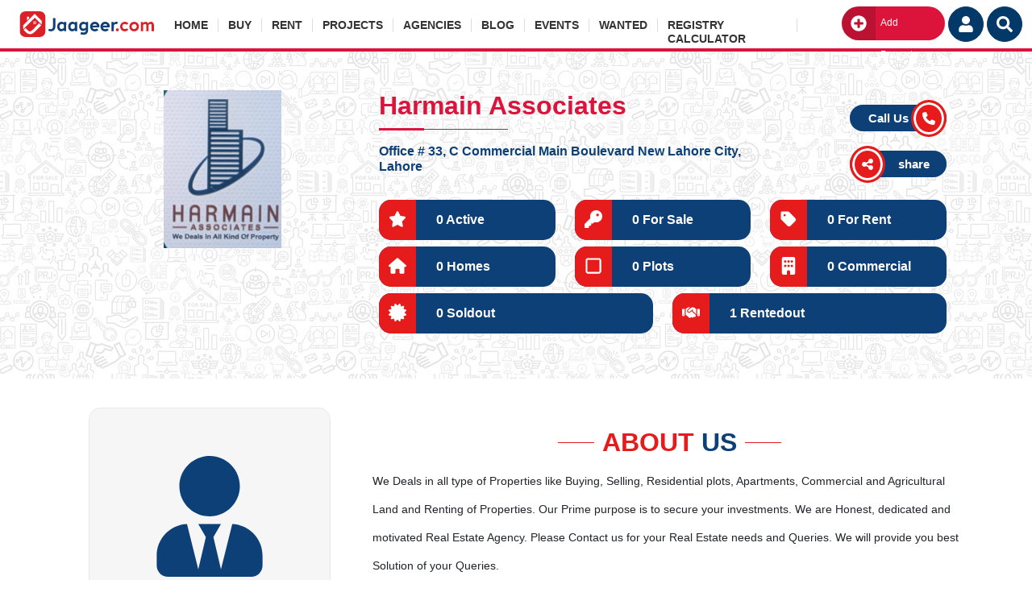

--- FILE ---
content_type: text/html; charset=UTF-8
request_url: https://www.jaageer.com/real-estate/lahore/harmain-associates-agency-1348.html
body_size: 113935
content:
<!DOCTYPE html PUBLIC "-//W3C//DTD XHTML 1.0 Transitional//EN" "http://www.w3.org/TR/xhtml1/DTD/xhtml1-transitional.dtd">
<html lang="en" xmlns="http://www.w3.org/1999/xhtml">
<head>
<link rel="canonical" href="https://www.jaageer.com/real-estate/lahore/harmain-associates-agency-1348.html" />
<meta http-equiv="Content-Type" content="text/html; charset=utf-8" />
<meta name="viewport" content="width=device-width, initial-scale=1.0,"/>
<meta name="description" content="Visit real estate agency profile of Harmain Associates. Find latest sales and rental properties in Lahore. Located at Office # 33, C Commercial Main Boulevard New Lahore City, Lahore" /><link id="favicon" rel="shortcut icon" type="image/svg+xml" href="[data-uri]">
<title>Harmain Associates Lahore</title>
<style>@charset "UTF-8";:root{--bs-blue:#0d6efd;--bs-indigo:#6610f2;--bs-purple:#6f42c1;--bs-pink:#d63384;--bs-red:#dc3545;--bs-orange:#fd7e14;--bs-yellow:#ffc107;--bs-green:#198754;--bs-teal:#20c997;--bs-cyan:#0dcaf0;--bs-white:#fff;--bs-gray:#6c757d;--bs-gray-dark:#343a40;--bs-gray-100:#f8f9fa;--bs-gray-200:#e9ecef;--bs-gray-300:#dee2e6;--bs-gray-400:#ced4da;--bs-gray-500:#adb5bd;--bs-gray-600:#6c757d;--bs-gray-700:#495057;--bs-gray-800:#343a40;--bs-gray-900:#212529;--bs-primary:#0d6efd;--bs-secondary:#6c757d;--bs-success:#198754;--bs-info:#0dcaf0;--bs-warning:#ffc107;--bs-danger:#dc3545;--bs-light:#f8f9fa;--bs-dark:#212529;--bs-primary-rgb:13,110,253;--bs-secondary-rgb:108,117,125;--bs-success-rgb:25,135,84;--bs-info-rgb:13,202,240;--bs-warning-rgb:255,193,7;--bs-danger-rgb:220,53,69;--bs-light-rgb:248,249,250;--bs-dark-rgb:33,37,41;--bs-white-rgb:255,255,255;--bs-black-rgb:0,0,0;--bs-body-color-rgb:33,37,41;--bs-body-bg-rgb:255,255,255;--bs-font-sans-serif:system-ui,-apple-system,"Segoe UI",Roboto,"Helvetica Neue",Arial,"Noto Sans","Liberation Sans",sans-serif,"Apple Color Emoji","Segoe UI Emoji","Segoe UI Symbol","Noto Color Emoji";--bs-font-monospace:SFMono-Regular,Menlo,Monaco,Consolas,"Liberation Mono","Courier New",monospace;--bs-gradient:linear-gradient(180deg, rgba(255, 255, 255, 0.15), rgba(255, 255, 255, 0));--bs-body-font-family:var(--bs-font-sans-serif);--bs-body-font-size:1rem;--bs-body-font-weight:400;--bs-body-line-height:1.5;--bs-body-color:#212529;--bs-body-bg:#fff}*,::after,::before{box-sizing:border-box}@media (prefers-reduced-motion:no-preference){:root{scroll-behavior:smooth}}body{margin:0;font-family:var(--bs-body-font-family);font-size:var(--bs-body-font-size);font-weight:var(--bs-body-font-weight);line-height:var(--bs-body-line-height);color:var(--bs-body-color);text-align:var(--bs-body-text-align);background-color:var(--bs-body-bg);-webkit-text-size-adjust:100%;-webkit-tap-highlight-color:transparent}hr{margin:1rem 0;color:inherit;background-color:currentColor;border:0;opacity:.25}hr:not([size]){height:1px}.h1,.h2,.h3,.h4,.h5,.h6,h1,h2,h3,h4,h5,h6{margin-top:0;margin-bottom:.5rem;font-weight:500;line-height:1.2}.h1,h1{font-size:calc(1.375rem + 1.5vw)}@media (min-width:1200px){.h1,h1{font-size:2.5rem}}.h2,h2{font-size:calc(1.325rem + .9vw)}@media (min-width:1200px){.h2,h2{font-size:2rem}}.h3,h3{font-size:calc(1.3rem + .6vw)}@media (min-width:1200px){.h3,h3{font-size:1.75rem}}.h4,h4{font-size:calc(1.275rem + .3vw)}@media (min-width:1200px){.h4,h4{font-size:1.5rem}}.h5,h5{font-size:1.25rem}.h6,h6{font-size:1rem}p{margin-top:0;margin-bottom:1rem}abbr[data-bs-original-title],abbr[title]{-webkit-text-decoration:underline dotted;text-decoration:underline dotted;cursor:help;-webkit-text-decoration-skip-ink:none;text-decoration-skip-ink:none}address{margin-bottom:1rem;font-style:normal;line-height:inherit}ol,ul{padding-left:2rem}dl,ol,ul{margin-top:0;margin-bottom:1rem}ol ol,ol ul,ul ol,ul ul{margin-bottom:0}dd{margin-bottom:.5rem;margin-left:0}b,strong{font-weight:bolder}sub{position:relative;font-size:.75em;line-height:0;vertical-align:baseline}sub{bottom:-.25em}a{color:#0d6efd;text-decoration:underline}a:hover{color:#0a58ca}a:not([href]):not([class]),a:not([href]):not([class]):hover{color:inherit;text-decoration:none}code,pre{font-family:var(--bs-font-monospace);font-size:1em;direction:ltr;unicode-bidi:bidi-override}pre{display:block;margin-top:0;margin-bottom:1rem;overflow:auto;font-size:.875em}pre code{font-size:inherit;color:inherit;word-break:normal}code{font-size:.875em;color:#d63384;word-wrap:break-word}a>code{color:inherit}figure{margin:0 0 1rem}img,svg{vertical-align:middle}td,tr{border-color:inherit;border-style:solid;border-width:0}label{display:inline-block}button{border-radius:0}button:focus:not(:focus-visible){outline:0}button,input,optgroup,select{margin:0;font-family:inherit;font-size:inherit;line-height:inherit}button,select{text-transform:none}[role=button]{cursor:pointer}select{word-wrap:normal}select:disabled{opacity:1}[list]::-webkit-calendar-picker-indicator{display:none}[type=button],[type=reset],[type=submit],button{-webkit-appearance:button}[type=button]:not(:disabled),[type=reset]:not(:disabled),[type=submit]:not(:disabled),button:not(:disabled){cursor:pointer}::-moz-focus-inner{padding:0;border-style:none}fieldset{min-width:0;padding:0;margin:0;border:0}::-webkit-datetime-edit-day-field,::-webkit-datetime-edit-fields-wrapper,::-webkit-datetime-edit-hour-field,::-webkit-datetime-edit-minute,::-webkit-datetime-edit-month-field,::-webkit-datetime-edit-text,::-webkit-datetime-edit-year-field{padding:0}::-webkit-inner-spin-button{height:auto}[type=search]{outline-offset:-2px;-webkit-appearance:textfield}::-webkit-search-decoration{-webkit-appearance:none}::-webkit-color-swatch-wrapper{padding:0}::-webkit-file-upload-button{font:inherit}::file-selector-button{font:inherit}::-webkit-file-upload-button{font:inherit;-webkit-appearance:button}iframe{border:0}summary{display:list-item;cursor:pointer}[hidden]{display:none!important}.display-1{font-size:calc(1.625rem + 4.5vw);font-weight:300;line-height:1.2}@media (min-width:1200px){.display-1{font-size:5rem}}.display-2{font-size:calc(1.575rem + 3.9vw);font-weight:300;line-height:1.2}@media (min-width:1200px){.display-2{font-size:4.5rem}}.display-3{font-size:calc(1.525rem + 3.3vw);font-weight:300;line-height:1.2}@media (min-width:1200px){.display-3{font-size:4rem}}.display-4{font-size:calc(1.475rem + 2.7vw);font-weight:300;line-height:1.2}@media (min-width:1200px){.display-4{font-size:3.5rem}}.display-5{font-size:calc(1.425rem + 2.1vw);font-weight:300;line-height:1.2}@media (min-width:1200px){.display-5{font-size:3rem}}.display-6{font-size:calc(1.375rem + 1.5vw);font-weight:300;line-height:1.2}@media (min-width:1200px){.display-6{font-size:2.5rem}}.list-unstyled{padding-left:0;list-style:none}.list-inline{padding-left:0;list-style:none}.list-inline-item{display:inline-block}.list-inline-item:not(:last-child){margin-right:.5rem}.img-fluid{max-width:100%;height:auto}.figure{display:inline-block}.figure-img{margin-bottom:.5rem;line-height:1}.container,.container-fluid,.container-lg,.container-md,.container-sm,.container-xl,.container-xxl{width:100%;padding-right:var(--bs-gutter-x,.75rem);padding-left:var(--bs-gutter-x,.75rem);margin-right:auto;margin-left:auto}@media (min-width:576px){.container,.container-sm{max-width:540px}}@media (min-width:768px){.container,.container-md,.container-sm{max-width:720px}}@media (min-width:992px){.container,.container-lg,.container-md,.container-sm{max-width:960px}}@media (min-width:1200px){.container,.container-lg,.container-md,.container-sm,.container-xl{max-width:1140px}}@media (min-width:1400px){.container,.container-lg,.container-md,.container-sm,.container-xl,.container-xxl{max-width:1320px}}.row{--bs-gutter-x:1.5rem;--bs-gutter-y:0;display:flex;flex-wrap:wrap;margin-top:calc(-1 * var(--bs-gutter-y));margin-right:calc(-.5 * var(--bs-gutter-x));margin-left:calc(-.5 * var(--bs-gutter-x))}.row>*{flex-shrink:0;width:100%;max-width:100%;padding-right:calc(var(--bs-gutter-x) * .5);padding-left:calc(var(--bs-gutter-x) * .5);margin-top:var(--bs-gutter-y)}.col{flex:1 0 0%}.col-auto{flex:0 0 auto;width:auto}.col-1{flex:0 0 auto;width:8.33333333%}.col-2{flex:0 0 auto;width:16.66666667%}.col-3{flex:0 0 auto;width:25%}.col-4{flex:0 0 auto;width:33.33333333%}.col-5{flex:0 0 auto;width:41.66666667%}.col-6{flex:0 0 auto;width:50%}.col-7{flex:0 0 auto;width:58.33333333%}.col-8{flex:0 0 auto;width:66.66666667%}.col-9{flex:0 0 auto;width:75%}.col-10{flex:0 0 auto;width:83.33333333%}.col-11{flex:0 0 auto;width:91.66666667%}.col-12{flex:0 0 auto;width:100%}.offset-1{margin-left:8.33333333%}.offset-2{margin-left:16.66666667%}.offset-3{margin-left:25%}.offset-4{margin-left:33.33333333%}.offset-5{margin-left:41.66666667%}.offset-6{margin-left:50%}.offset-7{margin-left:58.33333333%}.offset-8{margin-left:66.66666667%}.offset-9{margin-left:75%}.offset-10{margin-left:83.33333333%}.offset-11{margin-left:91.66666667%}.g-0,.gx-0{--bs-gutter-x:0}.g-0,.gy-0{--bs-gutter-y:0}.g-1,.gx-1{--bs-gutter-x:0.25rem}.g-1,.gy-1{--bs-gutter-y:0.25rem}.g-2,.gx-2{--bs-gutter-x:0.5rem}.g-2,.gy-2{--bs-gutter-y:0.5rem}.g-3,.gx-3{--bs-gutter-x:1rem}.g-3,.gy-3{--bs-gutter-y:1rem}.g-4,.gx-4{--bs-gutter-x:1.5rem}.g-4,.gy-4{--bs-gutter-y:1.5rem}.g-5,.gx-5{--bs-gutter-x:3rem}.g-5,.gy-5{--bs-gutter-y:3rem}@media (min-width:576px){.col-sm{flex:1 0 0%}.col-sm-auto{flex:0 0 auto;width:auto}.col-sm-1{flex:0 0 auto;width:8.33333333%}.col-sm-2{flex:0 0 auto;width:16.66666667%}.col-sm-3{flex:0 0 auto;width:25%}.col-sm-4{flex:0 0 auto;width:33.33333333%}.col-sm-5{flex:0 0 auto;width:41.66666667%}.col-sm-6{flex:0 0 auto;width:50%}.col-sm-7{flex:0 0 auto;width:58.33333333%}.col-sm-8{flex:0 0 auto;width:66.66666667%}.col-sm-9{flex:0 0 auto;width:75%}.col-sm-10{flex:0 0 auto;width:83.33333333%}.col-sm-11{flex:0 0 auto;width:91.66666667%}.col-sm-12{flex:0 0 auto;width:100%}.offset-sm-0{margin-left:0}.offset-sm-1{margin-left:8.33333333%}.offset-sm-2{margin-left:16.66666667%}.offset-sm-3{margin-left:25%}.offset-sm-4{margin-left:33.33333333%}.offset-sm-5{margin-left:41.66666667%}.offset-sm-6{margin-left:50%}.offset-sm-7{margin-left:58.33333333%}.offset-sm-8{margin-left:66.66666667%}.offset-sm-9{margin-left:75%}.offset-sm-10{margin-left:83.33333333%}.offset-sm-11{margin-left:91.66666667%}.g-sm-0,.gx-sm-0{--bs-gutter-x:0}.g-sm-0,.gy-sm-0{--bs-gutter-y:0}.g-sm-1,.gx-sm-1{--bs-gutter-x:0.25rem}.g-sm-1,.gy-sm-1{--bs-gutter-y:0.25rem}.g-sm-2,.gx-sm-2{--bs-gutter-x:0.5rem}.g-sm-2,.gy-sm-2{--bs-gutter-y:0.5rem}.g-sm-3,.gx-sm-3{--bs-gutter-x:1rem}.g-sm-3,.gy-sm-3{--bs-gutter-y:1rem}.g-sm-4,.gx-sm-4{--bs-gutter-x:1.5rem}.g-sm-4,.gy-sm-4{--bs-gutter-y:1.5rem}.g-sm-5,.gx-sm-5{--bs-gutter-x:3rem}.g-sm-5,.gy-sm-5{--bs-gutter-y:3rem}}@media (min-width:768px){.col-md{flex:1 0 0%}.col-md-auto{flex:0 0 auto;width:auto}.col-md-1{flex:0 0 auto;width:8.33333333%}.col-md-2{flex:0 0 auto;width:16.66666667%}.col-md-3{flex:0 0 auto;width:25%}.col-md-4{flex:0 0 auto;width:33.33333333%}.col-md-5{flex:0 0 auto;width:41.66666667%}.col-md-6{flex:0 0 auto;width:50%}.col-md-7{flex:0 0 auto;width:58.33333333%}.col-md-8{flex:0 0 auto;width:66.66666667%}.col-md-9{flex:0 0 auto;width:75%}.col-md-10{flex:0 0 auto;width:83.33333333%}.col-md-11{flex:0 0 auto;width:91.66666667%}.col-md-12{flex:0 0 auto;width:100%}.offset-md-0{margin-left:0}.offset-md-1{margin-left:8.33333333%}.offset-md-2{margin-left:16.66666667%}.offset-md-3{margin-left:25%}.offset-md-4{margin-left:33.33333333%}.offset-md-5{margin-left:41.66666667%}.offset-md-6{margin-left:50%}.offset-md-7{margin-left:58.33333333%}.offset-md-8{margin-left:66.66666667%}.offset-md-9{margin-left:75%}.offset-md-10{margin-left:83.33333333%}.offset-md-11{margin-left:91.66666667%}.g-md-0,.gx-md-0{--bs-gutter-x:0}.g-md-0,.gy-md-0{--bs-gutter-y:0}.g-md-1,.gx-md-1{--bs-gutter-x:0.25rem}.g-md-1,.gy-md-1{--bs-gutter-y:0.25rem}.g-md-2,.gx-md-2{--bs-gutter-x:0.5rem}.g-md-2,.gy-md-2{--bs-gutter-y:0.5rem}.g-md-3,.gx-md-3{--bs-gutter-x:1rem}.g-md-3,.gy-md-3{--bs-gutter-y:1rem}.g-md-4,.gx-md-4{--bs-gutter-x:1.5rem}.g-md-4,.gy-md-4{--bs-gutter-y:1.5rem}.g-md-5,.gx-md-5{--bs-gutter-x:3rem}.g-md-5,.gy-md-5{--bs-gutter-y:3rem}}@media (min-width:992px){.col-lg{flex:1 0 0%}.col-lg-auto{flex:0 0 auto;width:auto}.col-lg-1{flex:0 0 auto;width:8.33333333%}.col-lg-2{flex:0 0 auto;width:16.66666667%}.col-lg-3{flex:0 0 auto;width:25%}.col-lg-4{flex:0 0 auto;width:33.33333333%}.col-lg-5{flex:0 0 auto;width:41.66666667%}.col-lg-6{flex:0 0 auto;width:50%}.col-lg-7{flex:0 0 auto;width:58.33333333%}.col-lg-8{flex:0 0 auto;width:66.66666667%}.col-lg-9{flex:0 0 auto;width:75%}.col-lg-10{flex:0 0 auto;width:83.33333333%}.col-lg-11{flex:0 0 auto;width:91.66666667%}.col-lg-12{flex:0 0 auto;width:100%}.offset-lg-0{margin-left:0}.offset-lg-1{margin-left:8.33333333%}.offset-lg-2{margin-left:16.66666667%}.offset-lg-3{margin-left:25%}.offset-lg-4{margin-left:33.33333333%}.offset-lg-5{margin-left:41.66666667%}.offset-lg-6{margin-left:50%}.offset-lg-7{margin-left:58.33333333%}.offset-lg-8{margin-left:66.66666667%}.offset-lg-9{margin-left:75%}.offset-lg-10{margin-left:83.33333333%}.offset-lg-11{margin-left:91.66666667%}.g-lg-0,.gx-lg-0{--bs-gutter-x:0}.g-lg-0,.gy-lg-0{--bs-gutter-y:0}.g-lg-1,.gx-lg-1{--bs-gutter-x:0.25rem}.g-lg-1,.gy-lg-1{--bs-gutter-y:0.25rem}.g-lg-2,.gx-lg-2{--bs-gutter-x:0.5rem}.g-lg-2,.gy-lg-2{--bs-gutter-y:0.5rem}.g-lg-3,.gx-lg-3{--bs-gutter-x:1rem}.g-lg-3,.gy-lg-3{--bs-gutter-y:1rem}.g-lg-4,.gx-lg-4{--bs-gutter-x:1.5rem}.g-lg-4,.gy-lg-4{--bs-gutter-y:1.5rem}.g-lg-5,.gx-lg-5{--bs-gutter-x:3rem}.g-lg-5,.gy-lg-5{--bs-gutter-y:3rem}}@media (min-width:1200px){.col-xl{flex:1 0 0%}.col-xl-auto{flex:0 0 auto;width:auto}.col-xl-1{flex:0 0 auto;width:8.33333333%}.col-xl-2{flex:0 0 auto;width:16.66666667%}.col-xl-3{flex:0 0 auto;width:25%}.col-xl-4{flex:0 0 auto;width:33.33333333%}.col-xl-5{flex:0 0 auto;width:41.66666667%}.col-xl-6{flex:0 0 auto;width:50%}.col-xl-7{flex:0 0 auto;width:58.33333333%}.col-xl-8{flex:0 0 auto;width:66.66666667%}.col-xl-9{flex:0 0 auto;width:75%}.col-xl-10{flex:0 0 auto;width:83.33333333%}.col-xl-11{flex:0 0 auto;width:91.66666667%}.col-xl-12{flex:0 0 auto;width:100%}.offset-xl-0{margin-left:0}.offset-xl-1{margin-left:8.33333333%}.offset-xl-2{margin-left:16.66666667%}.offset-xl-3{margin-left:25%}.offset-xl-4{margin-left:33.33333333%}.offset-xl-5{margin-left:41.66666667%}.offset-xl-6{margin-left:50%}.offset-xl-7{margin-left:58.33333333%}.offset-xl-8{margin-left:66.66666667%}.offset-xl-9{margin-left:75%}.offset-xl-10{margin-left:83.33333333%}.offset-xl-11{margin-left:91.66666667%}.g-xl-0,.gx-xl-0{--bs-gutter-x:0}.g-xl-0,.gy-xl-0{--bs-gutter-y:0}.g-xl-1,.gx-xl-1{--bs-gutter-x:0.25rem}.g-xl-1,.gy-xl-1{--bs-gutter-y:0.25rem}.g-xl-2,.gx-xl-2{--bs-gutter-x:0.5rem}.g-xl-2,.gy-xl-2{--bs-gutter-y:0.5rem}.g-xl-3,.gx-xl-3{--bs-gutter-x:1rem}.g-xl-3,.gy-xl-3{--bs-gutter-y:1rem}.g-xl-4,.gx-xl-4{--bs-gutter-x:1.5rem}.g-xl-4,.gy-xl-4{--bs-gutter-y:1.5rem}.g-xl-5,.gx-xl-5{--bs-gutter-x:3rem}.g-xl-5,.gy-xl-5{--bs-gutter-y:3rem}}@media (min-width:1400px){.col-xxl{flex:1 0 0%}.col-xxl-auto{flex:0 0 auto;width:auto}.col-xxl-1{flex:0 0 auto;width:8.33333333%}.col-xxl-2{flex:0 0 auto;width:16.66666667%}.col-xxl-3{flex:0 0 auto;width:25%}.col-xxl-4{flex:0 0 auto;width:33.33333333%}.col-xxl-5{flex:0 0 auto;width:41.66666667%}.col-xxl-6{flex:0 0 auto;width:50%}.col-xxl-7{flex:0 0 auto;width:58.33333333%}.col-xxl-8{flex:0 0 auto;width:66.66666667%}.col-xxl-9{flex:0 0 auto;width:75%}.col-xxl-10{flex:0 0 auto;width:83.33333333%}.col-xxl-11{flex:0 0 auto;width:91.66666667%}.col-xxl-12{flex:0 0 auto;width:100%}.offset-xxl-0{margin-left:0}.offset-xxl-1{margin-left:8.33333333%}.offset-xxl-2{margin-left:16.66666667%}.offset-xxl-3{margin-left:25%}.offset-xxl-4{margin-left:33.33333333%}.offset-xxl-5{margin-left:41.66666667%}.offset-xxl-6{margin-left:50%}.offset-xxl-7{margin-left:58.33333333%}.offset-xxl-8{margin-left:66.66666667%}.offset-xxl-9{margin-left:75%}.offset-xxl-10{margin-left:83.33333333%}.offset-xxl-11{margin-left:91.66666667%}.g-xxl-0,.gx-xxl-0{--bs-gutter-x:0}.g-xxl-0,.gy-xxl-0{--bs-gutter-y:0}.g-xxl-1,.gx-xxl-1{--bs-gutter-x:0.25rem}.g-xxl-1,.gy-xxl-1{--bs-gutter-y:0.25rem}.g-xxl-2,.gx-xxl-2{--bs-gutter-x:0.5rem}.g-xxl-2,.gy-xxl-2{--bs-gutter-y:0.5rem}.g-xxl-3,.gx-xxl-3{--bs-gutter-x:1rem}.g-xxl-3,.gy-xxl-3{--bs-gutter-y:1rem}.g-xxl-4,.gx-xxl-4{--bs-gutter-x:1.5rem}.g-xxl-4,.gy-xxl-4{--bs-gutter-y:1.5rem}.g-xxl-5,.gx-xxl-5{--bs-gutter-x:3rem}.g-xxl-5,.gy-xxl-5{--bs-gutter-y:3rem}}.form-label{margin-bottom:.5rem}.col-form-label{padding-top:calc(.375rem + 1px);padding-bottom:calc(.375rem + 1px);margin-bottom:0;font-size:inherit;line-height:1.5}.col-form-label-lg{padding-top:calc(.5rem + 1px);padding-bottom:calc(.5rem + 1px);font-size:1.25rem}.col-form-label-sm{padding-top:calc(.25rem + 1px);padding-bottom:calc(.25rem + 1px);font-size:.875rem}.form-text{margin-top:.25rem;font-size:.875em;color:#6c757d}.form-control{display:block;width:100%;padding:.375rem .75rem;font-size:1rem;font-weight:400;line-height:1.5;color:#212529;background-color:#fff;background-clip:padding-box;border:1px solid #ced4da;-webkit-appearance:none;-moz-appearance:none;appearance:none;border-radius:.25rem;transition:border-color .15s ease-in-out,box-shadow .15s ease-in-out}@media (prefers-reduced-motion:reduce){.form-control{transition:none}}.form-control[type=file]{overflow:hidden}.form-control[type=file]:not(:disabled):not([readonly]){cursor:pointer}.form-control:focus{color:#212529;background-color:#fff;border-color:#86b7fe;outline:0;box-shadow:0 0 0 .25rem rgba(13,110,253,.25)}.form-control::-webkit-date-and-time-value{height:1.5em}.form-control::-moz-placeholder{color:#6c757d;opacity:1}.form-control::placeholder{color:#6c757d;opacity:1}.form-control:disabled,.form-control[readonly]{background-color:#e9ecef;opacity:1}.form-control::-webkit-file-upload-button{padding:.375rem .75rem;margin:-.375rem -.75rem;-webkit-margin-end:.75rem;margin-inline-end:.75rem;color:#212529;background-color:#e9ecef;pointer-events:none;border-color:inherit;border-style:solid;border-width:0;border-inline-end-width:1px;border-radius:0;-webkit-transition:color .15s ease-in-out,background-color .15s ease-in-out,border-color .15s ease-in-out,box-shadow .15s ease-in-out;transition:color .15s ease-in-out,background-color .15s ease-in-out,border-color .15s ease-in-out,box-shadow .15s ease-in-out}.form-control::file-selector-button{padding:.375rem .75rem;margin:-.375rem -.75rem;-webkit-margin-end:.75rem;margin-inline-end:.75rem;color:#212529;background-color:#e9ecef;pointer-events:none;border-color:inherit;border-style:solid;border-width:0;border-inline-end-width:1px;border-radius:0;transition:color .15s ease-in-out,background-color .15s ease-in-out,border-color .15s ease-in-out,box-shadow .15s ease-in-out}@media (prefers-reduced-motion:reduce){.form-control::-webkit-file-upload-button{-webkit-transition:none;transition:none}.form-control::file-selector-button{transition:none}}.form-control:hover:not(:disabled):not([readonly])::-webkit-file-upload-button{background-color:#dde0e3}.form-control:hover:not(:disabled):not([readonly])::file-selector-button{background-color:#dde0e3}.form-control::-webkit-file-upload-button{padding:.375rem .75rem;margin:-.375rem -.75rem;-webkit-margin-end:.75rem;margin-inline-end:.75rem;color:#212529;background-color:#e9ecef;pointer-events:none;border-color:inherit;border-style:solid;border-width:0;border-inline-end-width:1px;border-radius:0;-webkit-transition:color .15s ease-in-out,background-color .15s ease-in-out,border-color .15s ease-in-out,box-shadow .15s ease-in-out;transition:color .15s ease-in-out,background-color .15s ease-in-out,border-color .15s ease-in-out,box-shadow .15s ease-in-out}@media (prefers-reduced-motion:reduce){.form-control::-webkit-file-upload-button{-webkit-transition:none;transition:none}}.form-control:hover:not(:disabled):not([readonly])::-webkit-file-upload-button{background-color:#dde0e3}.form-control-sm{min-height:calc(1.5em + .5rem + 2px);padding:.25rem .5rem;font-size:.875rem;border-radius:.2rem}.form-control-sm::-webkit-file-upload-button{padding:.25rem .5rem;margin:-.25rem -.5rem;-webkit-margin-end:.5rem;margin-inline-end:.5rem}.form-control-sm::file-selector-button{padding:.25rem .5rem;margin:-.25rem -.5rem;-webkit-margin-end:.5rem;margin-inline-end:.5rem}.form-control-sm::-webkit-file-upload-button{padding:.25rem .5rem;margin:-.25rem -.5rem;-webkit-margin-end:.5rem;margin-inline-end:.5rem}.form-control-lg{min-height:calc(1.5em + 1rem + 2px);padding:.5rem 1rem;font-size:1.25rem;border-radius:.3rem}.form-control-lg::-webkit-file-upload-button{padding:.5rem 1rem;margin:-.5rem -1rem;-webkit-margin-end:1rem;margin-inline-end:1rem}.form-control-lg::file-selector-button{padding:.5rem 1rem;margin:-.5rem -1rem;-webkit-margin-end:1rem;margin-inline-end:1rem}.form-control-lg::-webkit-file-upload-button{padding:.5rem 1rem;margin:-.5rem -1rem;-webkit-margin-end:1rem;margin-inline-end:1rem}.form-control-color{width:3rem;height:auto;padding:.375rem}.form-control-color:not(:disabled):not([readonly]){cursor:pointer}.form-control-color::-moz-color-swatch{height:1.5em;border-radius:.25rem}.form-control-color::-webkit-color-swatch{height:1.5em;border-radius:.25rem}.form-select{display:block;width:100%;padding:.375rem 2.25rem .375rem .75rem;-moz-padding-start:calc(.75rem - 3px);font-size:1rem;font-weight:400;line-height:1.5;color:#212529;background-color:#fff;background-image:url("data:image/svg+xml,%3csvg xmlns='http://www.w3.org/2000/svg' viewBox='0 0 16 16'%3e%3cpath fill='none' stroke='%23343a40' stroke-linecap='round' stroke-linejoin='round' stroke-width='2' d='M2 5l6 6 6-6'/%3e%3c/svg%3e");background-repeat:no-repeat;background-position:right .75rem center;background-size:16px 12px;border:1px solid #ced4da;border-radius:.25rem;transition:border-color .15s ease-in-out,box-shadow .15s ease-in-out;-webkit-appearance:none;-moz-appearance:none;appearance:none}@media (prefers-reduced-motion:reduce){.form-select{transition:none}}.form-select:focus{border-color:#86b7fe;outline:0;box-shadow:0 0 0 .25rem rgba(13,110,253,.25)}.form-select[multiple],.form-select[size]:not([size="1"]){padding-right:.75rem;background-image:none}.form-select:disabled{background-color:#e9ecef}.form-select:-moz-focusring{color:transparent;text-shadow:0 0 0 #212529}.form-select-sm{padding-top:.25rem;padding-bottom:.25rem;padding-left:.5rem;font-size:.875rem;border-radius:.2rem}.form-select-lg{padding-top:.5rem;padding-bottom:.5rem;padding-left:1rem;font-size:1.25rem;border-radius:.3rem}.form-check{display:block;min-height:1.5rem;padding-left:1.5em;margin-bottom:.125rem}.form-check .form-check-input{float:left;margin-left:-1.5em}.form-check-input{width:1em;height:1em;margin-top:.25em;vertical-align:top;background-color:#fff;background-repeat:no-repeat;background-position:center;background-size:contain;border:1px solid rgba(0,0,0,.25);-webkit-appearance:none;-moz-appearance:none;appearance:none;-webkit-print-color-adjust:exact;color-adjust:exact}.form-check-input[type=checkbox]{border-radius:.25em}.form-check-input[type=radio]{border-radius:50%}.form-check-input:active{filter:brightness(90%)}.form-check-input:focus{border-color:#86b7fe;outline:0;box-shadow:0 0 0 .25rem rgba(13,110,253,.25)}.form-check-input:checked{background-color:#0d6efd;border-color:#0d6efd}.form-check-input:checked[type=checkbox]{background-image:url("data:image/svg+xml,%3csvg xmlns='http://www.w3.org/2000/svg' viewBox='0 0 20 20'%3e%3cpath fill='none' stroke='%23fff' stroke-linecap='round' stroke-linejoin='round' stroke-width='3' d='M6 10l3 3l6-6'/%3e%3c/svg%3e")}.form-check-input:checked[type=radio]{background-image:url("data:image/svg+xml,%3csvg xmlns='http://www.w3.org/2000/svg' viewBox='-4 -4 8 8'%3e%3ccircle r='2' fill='%23fff'/%3e%3c/svg%3e")}.form-check-input[type=checkbox]:indeterminate{background-color:#0d6efd;border-color:#0d6efd;background-image:url("data:image/svg+xml,%3csvg xmlns='http://www.w3.org/2000/svg' viewBox='0 0 20 20'%3e%3cpath fill='none' stroke='%23fff' stroke-linecap='round' stroke-linejoin='round' stroke-width='3' d='M6 10h8'/%3e%3c/svg%3e")}.form-check-input:disabled{pointer-events:none;filter:none;opacity:.5}.form-check-input:disabled~.form-check-label,.form-check-input[disabled]~.form-check-label{opacity:.5}.form-switch{padding-left:2.5em}.form-switch .form-check-input{width:2em;margin-left:-2.5em;background-image:url("data:image/svg+xml,%3csvg xmlns='http://www.w3.org/2000/svg' viewBox='-4 -4 8 8'%3e%3ccircle r='3' fill='rgba%280, 0, 0, 0.25%29'/%3e%3c/svg%3e");background-position:left center;border-radius:2em;transition:background-position .15s ease-in-out}@media (prefers-reduced-motion:reduce){.form-switch .form-check-input{transition:none}}.form-switch .form-check-input:focus{background-image:url("data:image/svg+xml,%3csvg xmlns='http://www.w3.org/2000/svg' viewBox='-4 -4 8 8'%3e%3ccircle r='3' fill='%2386b7fe'/%3e%3c/svg%3e")}.form-switch .form-check-input:checked{background-position:right center;background-image:url("data:image/svg+xml,%3csvg xmlns='http://www.w3.org/2000/svg' viewBox='-4 -4 8 8'%3e%3ccircle r='3' fill='%23fff'/%3e%3c/svg%3e")}.form-check-inline{display:inline-block;margin-right:1rem}.btn-check{position:absolute;clip:rect(0,0,0,0);pointer-events:none}.btn-check:disabled+.btn,.btn-check[disabled]+.btn{pointer-events:none;filter:none;opacity:.65}.form-range{width:100%;height:1.5rem;padding:0;background-color:transparent;-webkit-appearance:none;-moz-appearance:none;appearance:none}.form-range:focus{outline:0}.form-range:focus::-webkit-slider-thumb{box-shadow:0 0 0 1px #fff,0 0 0 .25rem rgba(13,110,253,.25)}.form-range:focus::-moz-range-thumb{box-shadow:0 0 0 1px #fff,0 0 0 .25rem rgba(13,110,253,.25)}.form-range::-moz-focus-outer{border:0}.form-range::-webkit-slider-thumb{width:1rem;height:1rem;margin-top:-.25rem;background-color:#0d6efd;border:0;border-radius:1rem;-webkit-transition:background-color .15s ease-in-out,border-color .15s ease-in-out,box-shadow .15s ease-in-out;transition:background-color .15s ease-in-out,border-color .15s ease-in-out,box-shadow .15s ease-in-out;-webkit-appearance:none;appearance:none}@media (prefers-reduced-motion:reduce){.form-range::-webkit-slider-thumb{-webkit-transition:none;transition:none}}.form-range::-webkit-slider-thumb:active{background-color:#b6d4fe}.form-range::-webkit-slider-runnable-track{width:100%;height:.5rem;color:transparent;cursor:pointer;background-color:#dee2e6;border-color:transparent;border-radius:1rem}.form-range::-moz-range-thumb{width:1rem;height:1rem;background-color:#0d6efd;border:0;border-radius:1rem;-moz-transition:background-color .15s ease-in-out,border-color .15s ease-in-out,box-shadow .15s ease-in-out;transition:background-color .15s ease-in-out,border-color .15s ease-in-out,box-shadow .15s ease-in-out;-moz-appearance:none;appearance:none}@media (prefers-reduced-motion:reduce){.form-range::-moz-range-thumb{-moz-transition:none;transition:none}}.form-range::-moz-range-thumb:active{background-color:#b6d4fe}.form-range::-moz-range-track{width:100%;height:.5rem;color:transparent;cursor:pointer;background-color:#dee2e6;border-color:transparent;border-radius:1rem}.form-range:disabled{pointer-events:none}.form-range:disabled::-webkit-slider-thumb{background-color:#adb5bd}.form-range:disabled::-moz-range-thumb{background-color:#adb5bd}.input-group{position:relative;display:flex;flex-wrap:wrap;align-items:stretch;width:100%}.input-group>.form-control,.input-group>.form-select{position:relative;flex:1 1 auto;width:1%;min-width:0}.input-group>.form-control:focus,.input-group>.form-select:focus{z-index:3}.input-group .btn{position:relative;z-index:2}.input-group .btn:focus{z-index:3}.input-group-text{display:flex;align-items:center;padding:.375rem .75rem;font-size:1rem;font-weight:400;line-height:1.5;color:#212529;text-align:center;white-space:nowrap;background-color:#e9ecef;border:1px solid #ced4da;border-radius:.25rem}.input-group-lg>.btn,.input-group-lg>.form-control,.input-group-lg>.form-select,.input-group-lg>.input-group-text{padding:.5rem 1rem;font-size:1.25rem;border-radius:.3rem}.input-group-sm>.btn,.input-group-sm>.form-control,.input-group-sm>.form-select,.input-group-sm>.input-group-text{padding:.25rem .5rem;font-size:.875rem;border-radius:.2rem}.input-group-lg>.form-select,.input-group-sm>.form-select{padding-right:3rem}.input-group:not(.has-validation)>.dropdown-toggle:nth-last-child(n+3),.input-group:not(.has-validation)>:not(:last-child):not(.dropdown-toggle):not(.dropdown-menu){border-top-right-radius:0;border-bottom-right-radius:0}.input-group>:not(:first-child):not(.dropdown-menu):not(.valid-tooltip):not(.valid-feedback):not(.invalid-tooltip):not(.invalid-feedback){margin-left:-1px;border-top-left-radius:0;border-bottom-left-radius:0}.form-control.is-valid{border-color:#198754;padding-right:calc(1.5em + .75rem);background-image:url("data:image/svg+xml,%3csvg xmlns='http://www.w3.org/2000/svg' viewBox='0 0 8 8'%3e%3cpath fill='%23198754' d='M2.3 6.73L.6 4.53c-.4-1.04.46-1.4 1.1-.8l1.1 1.4 3.4-3.8c.6-.63 1.6-.27 1.2.7l-4 4.6c-.43.5-.8.4-1.1.1z'/%3e%3c/svg%3e");background-repeat:no-repeat;background-position:right calc(.375em + .1875rem) center;background-size:calc(.75em + .375rem) calc(.75em + .375rem)}.form-control.is-valid:focus{border-color:#198754;box-shadow:0 0 0 .25rem rgba(25,135,84,.25)}.form-select.is-valid{border-color:#198754}.form-select.is-valid:not([multiple]):not([size]),.form-select.is-valid:not([multiple])[size="1"]{padding-right:4.125rem;background-image:url("data:image/svg+xml,%3csvg xmlns='http://www.w3.org/2000/svg' viewBox='0 0 16 16'%3e%3cpath fill='none' stroke='%23343a40' stroke-linecap='round' stroke-linejoin='round' stroke-width='2' d='M2 5l6 6 6-6'/%3e%3c/svg%3e"),url("data:image/svg+xml,%3csvg xmlns='http://www.w3.org/2000/svg' viewBox='0 0 8 8'%3e%3cpath fill='%23198754' d='M2.3 6.73L.6 4.53c-.4-1.04.46-1.4 1.1-.8l1.1 1.4 3.4-3.8c.6-.63 1.6-.27 1.2.7l-4 4.6c-.43.5-.8.4-1.1.1z'/%3e%3c/svg%3e");background-position:right .75rem center,center right 2.25rem;background-size:16px 12px,calc(.75em + .375rem) calc(.75em + .375rem)}.form-select.is-valid:focus{border-color:#198754;box-shadow:0 0 0 .25rem rgba(25,135,84,.25)}.form-check-input.is-valid{border-color:#198754}.form-check-input.is-valid:checked{background-color:#198754}.form-check-input.is-valid:focus{box-shadow:0 0 0 .25rem rgba(25,135,84,.25)}.form-check-input.is-valid~.form-check-label{color:#198754}.input-group .form-control.is-valid,.input-group .form-select.is-valid{z-index:1}.input-group .form-control.is-valid:focus,.input-group .form-select.is-valid:focus{z-index:3}.form-control.is-invalid{border-color:#dc3545;padding-right:calc(1.5em + .75rem);background-image:url("data:image/svg+xml,%3csvg xmlns='http://www.w3.org/2000/svg' viewBox='0 0 12 12' width='12' height='12' fill='none' stroke='%23dc3545'%3e%3ccircle cx='6' cy='6' r='4.5'/%3e%3cpath stroke-linejoin='round' d='M5.8 3.6h.4L6 6.5z'/%3e%3ccircle cx='6' cy='8.2' r='.6' fill='%23dc3545' stroke='none'/%3e%3c/svg%3e");background-repeat:no-repeat;background-position:right calc(.375em + .1875rem) center;background-size:calc(.75em + .375rem) calc(.75em + .375rem)}.form-control.is-invalid:focus{border-color:#dc3545;box-shadow:0 0 0 .25rem rgba(220,53,69,.25)}.form-select.is-invalid{border-color:#dc3545}.form-select.is-invalid:not([multiple]):not([size]),.form-select.is-invalid:not([multiple])[size="1"]{padding-right:4.125rem;background-image:url("data:image/svg+xml,%3csvg xmlns='http://www.w3.org/2000/svg' viewBox='0 0 16 16'%3e%3cpath fill='none' stroke='%23343a40' stroke-linecap='round' stroke-linejoin='round' stroke-width='2' d='M2 5l6 6 6-6'/%3e%3c/svg%3e"),url("data:image/svg+xml,%3csvg xmlns='http://www.w3.org/2000/svg' viewBox='0 0 12 12' width='12' height='12' fill='none' stroke='%23dc3545'%3e%3ccircle cx='6' cy='6' r='4.5'/%3e%3cpath stroke-linejoin='round' d='M5.8 3.6h.4L6 6.5z'/%3e%3ccircle cx='6' cy='8.2' r='.6' fill='%23dc3545' stroke='none'/%3e%3c/svg%3e");background-position:right .75rem center,center right 2.25rem;background-size:16px 12px,calc(.75em + .375rem) calc(.75em + .375rem)}.form-select.is-invalid:focus{border-color:#dc3545;box-shadow:0 0 0 .25rem rgba(220,53,69,.25)}.form-check-input.is-invalid{border-color:#dc3545}.form-check-input.is-invalid:checked{background-color:#dc3545}.form-check-input.is-invalid:focus{box-shadow:0 0 0 .25rem rgba(220,53,69,.25)}.form-check-input.is-invalid~.form-check-label{color:#dc3545}.input-group .form-control.is-invalid,.input-group .form-select.is-invalid{z-index:2}.input-group .form-control.is-invalid:focus,.input-group .form-select.is-invalid:focus{z-index:3}.btn{display:inline-block;font-weight:400;line-height:1.5;color:#212529;text-align:center;text-decoration:none;vertical-align:middle;cursor:pointer;-webkit-user-select:none;-moz-user-select:none;user-select:none;background-color:transparent;border:1px solid transparent;padding:.375rem .75rem;font-size:1rem;border-radius:.25rem;transition:color .15s ease-in-out,background-color .15s ease-in-out,border-color .15s ease-in-out,box-shadow .15s ease-in-out}@media (prefers-reduced-motion:reduce){.btn{transition:none}}.btn:hover{color:#212529}.btn-check:focus+.btn,.btn:focus{outline:0;box-shadow:0 0 0 .25rem rgba(13,110,253,.25)}.btn.disabled,.btn:disabled,fieldset:disabled .btn{pointer-events:none;opacity:.65}.btn-primary{color:#fff;background-color:#0d6efd;border-color:#0d6efd}.btn-primary:hover{color:#fff;background-color:#0b5ed7;border-color:#0a58ca}.btn-check:focus+.btn-primary,.btn-primary:focus{color:#fff;background-color:#0b5ed7;border-color:#0a58ca;box-shadow:0 0 0 .25rem rgba(49,132,253,.5)}.btn-check:active+.btn-primary,.btn-check:checked+.btn-primary,.btn-primary.active,.btn-primary:active,.show>.btn-primary.dropdown-toggle{color:#fff;background-color:#0a58ca;border-color:#0a53be}.btn-check:active+.btn-primary:focus,.btn-check:checked+.btn-primary:focus,.btn-primary.active:focus,.btn-primary:active:focus,.show>.btn-primary.dropdown-toggle:focus{box-shadow:0 0 0 .25rem rgba(49,132,253,.5)}.btn-primary.disabled,.btn-primary:disabled{color:#fff;background-color:#0d6efd;border-color:#0d6efd}.btn-check:focus+.btn-secondary{color:#fff;background-color:#5c636a;border-color:#565e64;box-shadow:0 0 0 .25rem rgba(130,138,145,.5)}.btn-check:active+.btn-secondary,.btn-check:checked+.btn-secondary{color:#fff;background-color:#565e64;border-color:#51585e}.btn-check:active+.btn-secondary:focus,.btn-check:checked+.btn-secondary:focus{box-shadow:0 0 0 .25rem rgba(130,138,145,.5)}.btn-success{color:#fff;background-color:#198754;border-color:#198754}.btn-success:hover{color:#fff;background-color:#157347;border-color:#146c43}.btn-check:focus+.btn-success,.btn-success:focus{color:#fff;background-color:#157347;border-color:#146c43;box-shadow:0 0 0 .25rem rgba(60,153,110,.5)}.btn-check:active+.btn-success,.btn-check:checked+.btn-success,.btn-success.active,.btn-success:active,.show>.btn-success.dropdown-toggle{color:#fff;background-color:#146c43;border-color:#13653f}.btn-check:active+.btn-success:focus,.btn-check:checked+.btn-success:focus,.btn-success.active:focus,.btn-success:active:focus,.show>.btn-success.dropdown-toggle:focus{box-shadow:0 0 0 .25rem rgba(60,153,110,.5)}.btn-success.disabled,.btn-success:disabled{color:#fff;background-color:#198754;border-color:#198754}.btn-info{color:#000;background-color:#0dcaf0;border-color:#0dcaf0}.btn-info:hover{color:#000;background-color:#31d2f2;border-color:#25cff2}.btn-check:focus+.btn-info,.btn-info:focus{color:#000;background-color:#31d2f2;border-color:#25cff2;box-shadow:0 0 0 .25rem rgba(11,172,204,.5)}.btn-check:active+.btn-info,.btn-check:checked+.btn-info,.btn-info.active,.btn-info:active,.show>.btn-info.dropdown-toggle{color:#000;background-color:#3dd5f3;border-color:#25cff2}.btn-check:active+.btn-info:focus,.btn-check:checked+.btn-info:focus,.btn-info.active:focus,.btn-info:active:focus,.show>.btn-info.dropdown-toggle:focus{box-shadow:0 0 0 .25rem rgba(11,172,204,.5)}.btn-info.disabled,.btn-info:disabled{color:#000;background-color:#0dcaf0;border-color:#0dcaf0}.btn-check:focus+.btn-warning{color:#000;background-color:#ffca2c;border-color:#ffc720;box-shadow:0 0 0 .25rem rgba(217,164,6,.5)}.btn-check:active+.btn-warning,.btn-check:checked+.btn-warning{color:#000;background-color:#ffcd39;border-color:#ffc720}.btn-check:active+.btn-warning:focus,.btn-check:checked+.btn-warning:focus{box-shadow:0 0 0 .25rem rgba(217,164,6,.5)}.btn-danger{color:#fff;background-color:#dc3545;border-color:#dc3545}.btn-danger:hover{color:#fff;background-color:#bb2d3b;border-color:#b02a37}.btn-check:focus+.btn-danger,.btn-danger:focus{color:#fff;background-color:#bb2d3b;border-color:#b02a37;box-shadow:0 0 0 .25rem rgba(225,83,97,.5)}.btn-check:active+.btn-danger,.btn-check:checked+.btn-danger,.btn-danger.active,.btn-danger:active,.show>.btn-danger.dropdown-toggle{color:#fff;background-color:#b02a37;border-color:#a52834}.btn-check:active+.btn-danger:focus,.btn-check:checked+.btn-danger:focus,.btn-danger.active:focus,.btn-danger:active:focus,.show>.btn-danger.dropdown-toggle:focus{box-shadow:0 0 0 .25rem rgba(225,83,97,.5)}.btn-danger.disabled,.btn-danger:disabled{color:#fff;background-color:#dc3545;border-color:#dc3545}.btn-light{color:#000;background-color:#f8f9fa;border-color:#f8f9fa}.btn-light:hover{color:#000;background-color:#f9fafb;border-color:#f9fafb}.btn-check:focus+.btn-light,.btn-light:focus{color:#000;background-color:#f9fafb;border-color:#f9fafb;box-shadow:0 0 0 .25rem rgba(211,212,213,.5)}.btn-check:active+.btn-light,.btn-check:checked+.btn-light,.btn-light.active,.btn-light:active,.show>.btn-light.dropdown-toggle{color:#000;background-color:#f9fafb;border-color:#f9fafb}.btn-check:active+.btn-light:focus,.btn-check:checked+.btn-light:focus,.btn-light.active:focus,.btn-light:active:focus,.show>.btn-light.dropdown-toggle:focus{box-shadow:0 0 0 .25rem rgba(211,212,213,.5)}.btn-light.disabled,.btn-light:disabled{color:#000;background-color:#f8f9fa;border-color:#f8f9fa}.btn-dark{color:#fff;background-color:#212529;border-color:#212529}.btn-dark:hover{color:#fff;background-color:#1c1f23;border-color:#1a1e21}.btn-check:focus+.btn-dark,.btn-dark:focus{color:#fff;background-color:#1c1f23;border-color:#1a1e21;box-shadow:0 0 0 .25rem rgba(66,70,73,.5)}.btn-check:active+.btn-dark,.btn-check:checked+.btn-dark,.btn-dark.active,.btn-dark:active,.show>.btn-dark.dropdown-toggle{color:#fff;background-color:#1a1e21;border-color:#191c1f}.btn-check:active+.btn-dark:focus,.btn-check:checked+.btn-dark:focus,.btn-dark.active:focus,.btn-dark:active:focus,.show>.btn-dark.dropdown-toggle:focus{box-shadow:0 0 0 .25rem rgba(66,70,73,.5)}.btn-dark.disabled,.btn-dark:disabled{color:#fff;background-color:#212529;border-color:#212529}.btn-outline-primary{color:#0d6efd;border-color:#0d6efd}.btn-outline-primary:hover{color:#fff;background-color:#0d6efd;border-color:#0d6efd}.btn-check:focus+.btn-outline-primary,.btn-outline-primary:focus{box-shadow:0 0 0 .25rem rgba(13,110,253,.5)}.btn-check:active+.btn-outline-primary,.btn-check:checked+.btn-outline-primary,.btn-outline-primary.active,.btn-outline-primary.dropdown-toggle.show,.btn-outline-primary:active{color:#fff;background-color:#0d6efd;border-color:#0d6efd}.btn-check:active+.btn-outline-primary:focus,.btn-check:checked+.btn-outline-primary:focus,.btn-outline-primary.active:focus,.btn-outline-primary.dropdown-toggle.show:focus,.btn-outline-primary:active:focus{box-shadow:0 0 0 .25rem rgba(13,110,253,.5)}.btn-outline-primary.disabled,.btn-outline-primary:disabled{color:#0d6efd;background-color:transparent}.btn-check:focus+.btn-outline-secondary{box-shadow:0 0 0 .25rem rgba(108,117,125,.5)}.btn-check:active+.btn-outline-secondary,.btn-check:checked+.btn-outline-secondary{color:#fff;background-color:#6c757d;border-color:#6c757d}.btn-check:active+.btn-outline-secondary:focus,.btn-check:checked+.btn-outline-secondary:focus{box-shadow:0 0 0 .25rem rgba(108,117,125,.5)}.btn-outline-success{color:#198754;border-color:#198754}.btn-outline-success:hover{color:#fff;background-color:#198754;border-color:#198754}.btn-check:focus+.btn-outline-success,.btn-outline-success:focus{box-shadow:0 0 0 .25rem rgba(25,135,84,.5)}.btn-check:active+.btn-outline-success,.btn-check:checked+.btn-outline-success,.btn-outline-success.active,.btn-outline-success.dropdown-toggle.show,.btn-outline-success:active{color:#fff;background-color:#198754;border-color:#198754}.btn-check:active+.btn-outline-success:focus,.btn-check:checked+.btn-outline-success:focus,.btn-outline-success.active:focus,.btn-outline-success.dropdown-toggle.show:focus,.btn-outline-success:active:focus{box-shadow:0 0 0 .25rem rgba(25,135,84,.5)}.btn-outline-success.disabled,.btn-outline-success:disabled{color:#198754;background-color:transparent}.btn-outline-info{color:#0dcaf0;border-color:#0dcaf0}.btn-outline-info:hover{color:#000;background-color:#0dcaf0;border-color:#0dcaf0}.btn-check:focus+.btn-outline-info,.btn-outline-info:focus{box-shadow:0 0 0 .25rem rgba(13,202,240,.5)}.btn-check:active+.btn-outline-info,.btn-check:checked+.btn-outline-info,.btn-outline-info.active,.btn-outline-info.dropdown-toggle.show,.btn-outline-info:active{color:#000;background-color:#0dcaf0;border-color:#0dcaf0}.btn-check:active+.btn-outline-info:focus,.btn-check:checked+.btn-outline-info:focus,.btn-outline-info.active:focus,.btn-outline-info.dropdown-toggle.show:focus,.btn-outline-info:active:focus{box-shadow:0 0 0 .25rem rgba(13,202,240,.5)}.btn-outline-info.disabled,.btn-outline-info:disabled{color:#0dcaf0;background-color:transparent}.btn-check:focus+.btn-outline-warning{box-shadow:0 0 0 .25rem rgba(255,193,7,.5)}.btn-check:active+.btn-outline-warning,.btn-check:checked+.btn-outline-warning{color:#000;background-color:#ffc107;border-color:#ffc107}.btn-check:active+.btn-outline-warning:focus,.btn-check:checked+.btn-outline-warning:focus{box-shadow:0 0 0 .25rem rgba(255,193,7,.5)}.btn-outline-danger{color:#dc3545;border-color:#dc3545}.btn-outline-danger:hover{color:#fff;background-color:#dc3545;border-color:#dc3545}.btn-check:focus+.btn-outline-danger,.btn-outline-danger:focus{box-shadow:0 0 0 .25rem rgba(220,53,69,.5)}.btn-check:active+.btn-outline-danger,.btn-check:checked+.btn-outline-danger,.btn-outline-danger.active,.btn-outline-danger.dropdown-toggle.show,.btn-outline-danger:active{color:#fff;background-color:#dc3545;border-color:#dc3545}.btn-check:active+.btn-outline-danger:focus,.btn-check:checked+.btn-outline-danger:focus,.btn-outline-danger.active:focus,.btn-outline-danger.dropdown-toggle.show:focus,.btn-outline-danger:active:focus{box-shadow:0 0 0 .25rem rgba(220,53,69,.5)}.btn-outline-danger.disabled,.btn-outline-danger:disabled{color:#dc3545;background-color:transparent}.btn-outline-light{color:#f8f9fa;border-color:#f8f9fa}.btn-outline-light:hover{color:#000;background-color:#f8f9fa;border-color:#f8f9fa}.btn-check:focus+.btn-outline-light,.btn-outline-light:focus{box-shadow:0 0 0 .25rem rgba(248,249,250,.5)}.btn-check:active+.btn-outline-light,.btn-check:checked+.btn-outline-light,.btn-outline-light.active,.btn-outline-light.dropdown-toggle.show,.btn-outline-light:active{color:#000;background-color:#f8f9fa;border-color:#f8f9fa}.btn-check:active+.btn-outline-light:focus,.btn-check:checked+.btn-outline-light:focus,.btn-outline-light.active:focus,.btn-outline-light.dropdown-toggle.show:focus,.btn-outline-light:active:focus{box-shadow:0 0 0 .25rem rgba(248,249,250,.5)}.btn-outline-light.disabled,.btn-outline-light:disabled{color:#f8f9fa;background-color:transparent}.btn-outline-dark{color:#212529;border-color:#212529}.btn-outline-dark:hover{color:#fff;background-color:#212529;border-color:#212529}.btn-check:focus+.btn-outline-dark,.btn-outline-dark:focus{box-shadow:0 0 0 .25rem rgba(33,37,41,.5)}.btn-check:active+.btn-outline-dark,.btn-check:checked+.btn-outline-dark,.btn-outline-dark.active,.btn-outline-dark.dropdown-toggle.show,.btn-outline-dark:active{color:#fff;background-color:#212529;border-color:#212529}.btn-check:active+.btn-outline-dark:focus,.btn-check:checked+.btn-outline-dark:focus,.btn-outline-dark.active:focus,.btn-outline-dark.dropdown-toggle.show:focus,.btn-outline-dark:active:focus{box-shadow:0 0 0 .25rem rgba(33,37,41,.5)}.btn-outline-dark.disabled,.btn-outline-dark:disabled{color:#212529;background-color:transparent}.btn-link{font-weight:400;color:#0d6efd;text-decoration:underline}.btn-link:hover{color:#0a58ca}.btn-link.disabled,.btn-link:disabled{color:#6c757d}.btn-group-lg>.btn,.btn-lg{padding:.5rem 1rem;font-size:1.25rem;border-radius:.3rem}.btn-group-sm>.btn,.btn-sm{padding:.25rem .5rem;font-size:.875rem;border-radius:.2rem}.fade{transition:opacity .15s linear}@media (prefers-reduced-motion:reduce){.fade{transition:none}}.fade:not(.show){opacity:0}.collapse:not(.show){display:none}.dropdown{position:relative}.dropdown-toggle{white-space:nowrap}.dropdown-toggle::after{display:inline-block;margin-left:.255em;vertical-align:.255em;content:"";border-top:.3em solid;border-right:.3em solid transparent;border-bottom:0;border-left:.3em solid transparent}.dropdown-toggle:empty::after{margin-left:0}.dropdown-menu{position:absolute;z-index:1000;display:none;min-width:10rem;padding:.5rem 0;margin:0;font-size:1rem;color:#212529;text-align:left;list-style:none;background-color:#fff;background-clip:padding-box;border:1px solid rgba(0,0,0,.15);border-radius:.25rem}.dropdown-menu[data-bs-popper]{top:100%;left:0;margin-top:.125rem}.dropdown-menu-start{--bs-position:start}.dropdown-menu-start[data-bs-popper]{right:auto;left:0}.dropdown-menu-end{--bs-position:end}.dropdown-menu-end[data-bs-popper]{right:0;left:auto}@media (min-width:576px){.dropdown-menu-sm-start{--bs-position:start}.dropdown-menu-sm-start[data-bs-popper]{right:auto;left:0}.dropdown-menu-sm-end{--bs-position:end}.dropdown-menu-sm-end[data-bs-popper]{right:0;left:auto}}@media (min-width:768px){.dropdown-menu-md-start{--bs-position:start}.dropdown-menu-md-start[data-bs-popper]{right:auto;left:0}.dropdown-menu-md-end{--bs-position:end}.dropdown-menu-md-end[data-bs-popper]{right:0;left:auto}}@media (min-width:992px){.dropdown-menu-lg-start{--bs-position:start}.dropdown-menu-lg-start[data-bs-popper]{right:auto;left:0}.dropdown-menu-lg-end{--bs-position:end}.dropdown-menu-lg-end[data-bs-popper]{right:0;left:auto}}@media (min-width:1200px){.dropdown-menu-xl-start{--bs-position:start}.dropdown-menu-xl-start[data-bs-popper]{right:auto;left:0}.dropdown-menu-xl-end{--bs-position:end}.dropdown-menu-xl-end[data-bs-popper]{right:0;left:auto}}@media (min-width:1400px){.dropdown-menu-xxl-start{--bs-position:start}.dropdown-menu-xxl-start[data-bs-popper]{right:auto;left:0}.dropdown-menu-xxl-end{--bs-position:end}.dropdown-menu-xxl-end[data-bs-popper]{right:0;left:auto}}.dropdown-item{display:block;width:100%;padding:.25rem 1rem;clear:both;font-weight:400;color:#212529;text-align:inherit;text-decoration:none;white-space:nowrap;background-color:transparent;border:0}.dropdown-item:focus,.dropdown-item:hover{color:#1e2125;background-color:#e9ecef}.dropdown-item.active,.dropdown-item:active{color:#fff;text-decoration:none;background-color:#0d6efd}.dropdown-item.disabled,.dropdown-item:disabled{color:#adb5bd;pointer-events:none;background-color:transparent}.dropdown-menu.show{display:block}.dropdown-header{display:block;padding:.5rem 1rem;margin-bottom:0;font-size:.875rem;color:#6c757d;white-space:nowrap}.dropdown-item-text{display:block;padding:.25rem 1rem;color:#212529}.dropdown-menu-dark{color:#dee2e6;background-color:#343a40;border-color:rgba(0,0,0,.15)}.dropdown-menu-dark .dropdown-item{color:#dee2e6}.dropdown-menu-dark .dropdown-item:focus,.dropdown-menu-dark .dropdown-item:hover{color:#fff;background-color:rgba(255,255,255,.15)}.dropdown-menu-dark .dropdown-item.active,.dropdown-menu-dark .dropdown-item:active{color:#fff;background-color:#0d6efd}.dropdown-menu-dark .dropdown-item.disabled,.dropdown-menu-dark .dropdown-item:disabled{color:#adb5bd}.dropdown-menu-dark .dropdown-item-text{color:#dee2e6}.dropdown-menu-dark .dropdown-header{color:#adb5bd}.btn-group,.btn-group-vertical{position:relative;display:inline-flex;vertical-align:middle}.btn-group-vertical>.btn,.btn-group>.btn{position:relative;flex:1 1 auto}.btn-group-vertical>.btn-check:checked+.btn,.btn-group-vertical>.btn-check:focus+.btn,.btn-group-vertical>.btn.active,.btn-group-vertical>.btn:active,.btn-group-vertical>.btn:focus,.btn-group-vertical>.btn:hover,.btn-group>.btn-check:checked+.btn,.btn-group>.btn-check:focus+.btn,.btn-group>.btn.active,.btn-group>.btn:active,.btn-group>.btn:focus,.btn-group>.btn:hover{z-index:1}.btn-group>.btn-group:not(:first-child),.btn-group>.btn:not(:first-child){margin-left:-1px}.btn-group>.btn-group:not(:last-child)>.btn,.btn-group>.btn:not(:last-child):not(.dropdown-toggle){border-top-right-radius:0;border-bottom-right-radius:0}.btn-group>.btn-group:not(:first-child)>.btn,.btn-group>.btn:nth-child(n+3),.btn-group>:not(.btn-check)+.btn{border-top-left-radius:0;border-bottom-left-radius:0}.dropdown-toggle-split{padding-right:.5625rem;padding-left:.5625rem}.dropdown-toggle-split::after{margin-left:0}.btn-group-sm>.btn+.dropdown-toggle-split,.btn-sm+.dropdown-toggle-split{padding-right:.375rem;padding-left:.375rem}.btn-group-lg>.btn+.dropdown-toggle-split,.btn-lg+.dropdown-toggle-split{padding-right:.75rem;padding-left:.75rem}.btn-group-vertical{flex-direction:column;align-items:flex-start;justify-content:center}.btn-group-vertical>.btn,.btn-group-vertical>.btn-group{width:100%}.btn-group-vertical>.btn-group:not(:first-child),.btn-group-vertical>.btn:not(:first-child){margin-top:-1px}.btn-group-vertical>.btn-group:not(:last-child)>.btn,.btn-group-vertical>.btn:not(:last-child):not(.dropdown-toggle){border-bottom-right-radius:0;border-bottom-left-radius:0}.btn-group-vertical>.btn-group:not(:first-child)>.btn,.btn-group-vertical>.btn~.btn{border-top-left-radius:0;border-top-right-radius:0}.nav{display:flex;flex-wrap:wrap;padding-left:0;margin-bottom:0;list-style:none}.nav-link{display:block;padding:.5rem 1rem;color:#0d6efd;text-decoration:none;transition:color .15s ease-in-out,background-color .15s ease-in-out,border-color .15s ease-in-out}@media (prefers-reduced-motion:reduce){.nav-link{transition:none}}.nav-link:focus,.nav-link:hover{color:#0a58ca}.nav-link.disabled{color:#6c757d;pointer-events:none;cursor:default}.nav-tabs{border-bottom:1px solid #dee2e6}.nav-tabs .nav-link{margin-bottom:-1px;background:0 0;border:1px solid transparent;border-top-left-radius:.25rem;border-top-right-radius:.25rem}.nav-tabs .nav-link:focus,.nav-tabs .nav-link:hover{border-color:#e9ecef #e9ecef #dee2e6;isolation:isolate}.nav-tabs .nav-link.disabled{color:#6c757d;background-color:transparent;border-color:transparent}.nav-tabs .nav-item.show .nav-link,.nav-tabs .nav-link.active{color:#495057;background-color:#fff;border-color:#dee2e6 #dee2e6 #fff}.nav-tabs .dropdown-menu{margin-top:-1px;border-top-left-radius:0;border-top-right-radius:0}.nav-pills .nav-link{background:0 0;border:0;border-radius:.25rem}.nav-pills .nav-link.active,.nav-pills .show>.nav-link{color:#fff;background-color:#0d6efd}.nav-fill .nav-item,.nav-fill>.nav-link{flex:1 1 auto;text-align:center}.nav-fill .nav-item .nav-link{width:100%}.tab-content>.tab-pane{display:none}.tab-content>.active{display:block}.navbar{position:relative;display:flex;flex-wrap:wrap;align-items:center;justify-content:space-between;padding-top:.5rem;padding-bottom:.5rem}.navbar>.container,.navbar>.container-fluid,.navbar>.container-lg,.navbar>.container-md,.navbar>.container-sm,.navbar>.container-xl,.navbar>.container-xxl{display:flex;flex-wrap:inherit;align-items:center;justify-content:space-between}.navbar-nav{display:flex;flex-direction:column;padding-left:0;margin-bottom:0;list-style:none}.navbar-nav .nav-link{padding-right:0;padding-left:0}.navbar-nav .dropdown-menu{position:static}.navbar-text{padding-top:.5rem;padding-bottom:.5rem}.navbar-collapse{flex-basis:100%;flex-grow:1;align-items:center}.navbar-toggler{padding:.25rem .75rem;font-size:1.25rem;line-height:1;background-color:transparent;border:1px solid transparent;border-radius:.25rem;transition:box-shadow .15s ease-in-out}@media (prefers-reduced-motion:reduce){.navbar-toggler{transition:none}}.navbar-toggler:hover{text-decoration:none}.navbar-toggler:focus{text-decoration:none;outline:0;box-shadow:0 0 0 .25rem}.navbar-toggler-icon{display:inline-block;width:1.5em;height:1.5em;vertical-align:middle;background-repeat:no-repeat;background-position:center;background-size:100%}.navbar-nav-scroll{max-height:var(--bs-scroll-height,75vh);overflow-y:auto}@media (min-width:576px){.navbar-expand-sm{flex-wrap:nowrap;justify-content:flex-start}.navbar-expand-sm .navbar-nav{flex-direction:row}.navbar-expand-sm .navbar-nav .dropdown-menu{position:absolute}.navbar-expand-sm .navbar-nav .nav-link{padding-right:.5rem;padding-left:.5rem}.navbar-expand-sm .navbar-nav-scroll{overflow:visible}.navbar-expand-sm .navbar-collapse{display:flex!important;flex-basis:auto}.navbar-expand-sm .navbar-toggler{display:none}.navbar-expand-sm .offcanvas-header{display:none}.navbar-expand-sm .offcanvas{position:inherit;bottom:0;z-index:1000;flex-grow:1;visibility:visible!important;background-color:transparent;border-right:0;border-left:0;transition:none;transform:none}.navbar-expand-sm .offcanvas-bottom,.navbar-expand-sm .offcanvas-top{height:auto;border-top:0;border-bottom:0}.navbar-expand-sm .offcanvas-body{display:flex;flex-grow:0;padding:0;overflow-y:visible}}@media (min-width:768px){.navbar-expand-md{flex-wrap:nowrap;justify-content:flex-start}.navbar-expand-md .navbar-nav{flex-direction:row}.navbar-expand-md .navbar-nav .dropdown-menu{position:absolute}.navbar-expand-md .navbar-nav .nav-link{padding-right:.5rem;padding-left:.5rem}.navbar-expand-md .navbar-nav-scroll{overflow:visible}.navbar-expand-md .navbar-collapse{display:flex!important;flex-basis:auto}.navbar-expand-md .navbar-toggler{display:none}.navbar-expand-md .offcanvas-header{display:none}.navbar-expand-md .offcanvas{position:inherit;bottom:0;z-index:1000;flex-grow:1;visibility:visible!important;background-color:transparent;border-right:0;border-left:0;transition:none;transform:none}.navbar-expand-md .offcanvas-bottom,.navbar-expand-md .offcanvas-top{height:auto;border-top:0;border-bottom:0}.navbar-expand-md .offcanvas-body{display:flex;flex-grow:0;padding:0;overflow-y:visible}}@media (min-width:992px){.navbar-expand-lg{flex-wrap:nowrap;justify-content:flex-start}.navbar-expand-lg .navbar-nav{flex-direction:row}.navbar-expand-lg .navbar-nav .dropdown-menu{position:absolute}.navbar-expand-lg .navbar-nav .nav-link{padding-right:.5rem;padding-left:.5rem}.navbar-expand-lg .navbar-nav-scroll{overflow:visible}.navbar-expand-lg .navbar-collapse{display:flex!important;flex-basis:auto}.navbar-expand-lg .navbar-toggler{display:none}.navbar-expand-lg .offcanvas-header{display:none}.navbar-expand-lg .offcanvas{position:inherit;bottom:0;z-index:1000;flex-grow:1;visibility:visible!important;background-color:transparent;border-right:0;border-left:0;transition:none;transform:none}.navbar-expand-lg .offcanvas-bottom,.navbar-expand-lg .offcanvas-top{height:auto;border-top:0;border-bottom:0}.navbar-expand-lg .offcanvas-body{display:flex;flex-grow:0;padding:0;overflow-y:visible}}@media (min-width:1200px){.navbar-expand-xl{flex-wrap:nowrap;justify-content:flex-start}.navbar-expand-xl .navbar-nav{flex-direction:row}.navbar-expand-xl .navbar-nav .dropdown-menu{position:absolute}.navbar-expand-xl .navbar-nav .nav-link{padding-right:.5rem;padding-left:.5rem}.navbar-expand-xl .navbar-nav-scroll{overflow:visible}.navbar-expand-xl .navbar-collapse{display:flex!important;flex-basis:auto}.navbar-expand-xl .navbar-toggler{display:none}.navbar-expand-xl .offcanvas-header{display:none}.navbar-expand-xl .offcanvas{position:inherit;bottom:0;z-index:1000;flex-grow:1;visibility:visible!important;background-color:transparent;border-right:0;border-left:0;transition:none;transform:none}.navbar-expand-xl .offcanvas-bottom,.navbar-expand-xl .offcanvas-top{height:auto;border-top:0;border-bottom:0}.navbar-expand-xl .offcanvas-body{display:flex;flex-grow:0;padding:0;overflow-y:visible}}@media (min-width:1400px){.navbar-expand-xxl{flex-wrap:nowrap;justify-content:flex-start}.navbar-expand-xxl .navbar-nav{flex-direction:row}.navbar-expand-xxl .navbar-nav .dropdown-menu{position:absolute}.navbar-expand-xxl .navbar-nav .nav-link{padding-right:.5rem;padding-left:.5rem}.navbar-expand-xxl .navbar-nav-scroll{overflow:visible}.navbar-expand-xxl .navbar-collapse{display:flex!important;flex-basis:auto}.navbar-expand-xxl .navbar-toggler{display:none}.navbar-expand-xxl .offcanvas-header{display:none}.navbar-expand-xxl .offcanvas{position:inherit;bottom:0;z-index:1000;flex-grow:1;visibility:visible!important;background-color:transparent;border-right:0;border-left:0;transition:none;transform:none}.navbar-expand-xxl .offcanvas-bottom,.navbar-expand-xxl .offcanvas-top{height:auto;border-top:0;border-bottom:0}.navbar-expand-xxl .offcanvas-body{display:flex;flex-grow:0;padding:0;overflow-y:visible}}.navbar-expand{flex-wrap:nowrap;justify-content:flex-start}.navbar-expand .navbar-nav{flex-direction:row}.navbar-expand .navbar-nav .dropdown-menu{position:absolute}.navbar-expand .navbar-nav .nav-link{padding-right:.5rem;padding-left:.5rem}.navbar-expand .navbar-nav-scroll{overflow:visible}.navbar-expand .navbar-collapse{display:flex!important;flex-basis:auto}.navbar-expand .navbar-toggler{display:none}.navbar-expand .offcanvas-header{display:none}.navbar-expand .offcanvas{position:inherit;bottom:0;z-index:1000;flex-grow:1;visibility:visible!important;background-color:transparent;border-right:0;border-left:0;transition:none;transform:none}.navbar-expand .offcanvas-bottom,.navbar-expand .offcanvas-top{height:auto;border-top:0;border-bottom:0}.navbar-expand .offcanvas-body{display:flex;flex-grow:0;padding:0;overflow-y:visible}.navbar-light .navbar-nav .nav-link{color:rgba(0,0,0,.55)}.navbar-light .navbar-nav .nav-link:focus,.navbar-light .navbar-nav .nav-link:hover{color:rgba(0,0,0,.7)}.navbar-light .navbar-nav .nav-link.disabled{color:rgba(0,0,0,.3)}.navbar-light .navbar-nav .nav-link.active,.navbar-light .navbar-nav .show>.nav-link{color:rgba(0,0,0,.9)}.navbar-light .navbar-toggler{color:rgba(0,0,0,.55);border-color:rgba(0,0,0,.1)}.navbar-light .navbar-toggler-icon{background-image:url("data:image/svg+xml,%3csvg xmlns='http://www.w3.org/2000/svg' viewBox='0 0 30 30'%3e%3cpath stroke='rgba%280, 0, 0, 0.55%29' stroke-linecap='round' stroke-miterlimit='10' stroke-width='2' d='M4 7h22M4 15h22M4 23h22'/%3e%3c/svg%3e")}.navbar-light .navbar-text{color:rgba(0,0,0,.55)}.navbar-light .navbar-text a,.navbar-light .navbar-text a:focus,.navbar-light .navbar-text a:hover{color:rgba(0,0,0,.9)}.navbar-dark .navbar-nav .nav-link{color:rgba(255,255,255,.55)}.navbar-dark .navbar-nav .nav-link:focus,.navbar-dark .navbar-nav .nav-link:hover{color:rgba(255,255,255,.75)}.navbar-dark .navbar-nav .nav-link.disabled{color:rgba(255,255,255,.25)}.navbar-dark .navbar-nav .nav-link.active,.navbar-dark .navbar-nav .show>.nav-link{color:#fff}.navbar-dark .navbar-toggler{color:rgba(255,255,255,.55);border-color:rgba(255,255,255,.1)}.navbar-dark .navbar-toggler-icon{background-image:url("data:image/svg+xml,%3csvg xmlns='http://www.w3.org/2000/svg' viewBox='0 0 30 30'%3e%3cpath stroke='rgba%28255, 255, 255, 0.55%29' stroke-linecap='round' stroke-miterlimit='10' stroke-width='2' d='M4 7h22M4 15h22M4 23h22'/%3e%3c/svg%3e")}.navbar-dark .navbar-text{color:rgba(255,255,255,.55)}.navbar-dark .navbar-text a,.navbar-dark .navbar-text a:focus,.navbar-dark .navbar-text a:hover{color:#fff}.card{position:relative;display:flex;flex-direction:column;min-width:0;word-wrap:break-word;background-color:#fff;background-clip:border-box;border:1px solid rgba(0,0,0,.125);border-radius:.25rem}.card>hr{margin-right:0;margin-left:0}.card>.list-group{border-top:inherit;border-bottom:inherit}.card>.list-group:first-child{border-top-width:0;border-top-left-radius:calc(.25rem - 1px);border-top-right-radius:calc(.25rem - 1px)}.card>.list-group:last-child{border-bottom-width:0;border-bottom-right-radius:calc(.25rem - 1px);border-bottom-left-radius:calc(.25rem - 1px)}.card>.card-header+.list-group,.card>.list-group+.card-footer{border-top:0}.card-body{flex:1 1 auto;padding:1rem 1rem}.card-title{margin-bottom:.5rem}.card-text:last-child{margin-bottom:0}.card-link+.card-link{margin-left:1rem}.card-header{padding:.5rem 1rem;margin-bottom:0;background-color:rgba(0,0,0,.03);border-bottom:1px solid rgba(0,0,0,.125)}.card-header:first-child{border-radius:calc(.25rem - 1px) calc(.25rem - 1px) 0 0}.card-footer{padding:.5rem 1rem;background-color:rgba(0,0,0,.03);border-top:1px solid rgba(0,0,0,.125)}.card-footer:last-child{border-radius:0 0 calc(.25rem - 1px) calc(.25rem - 1px)}.card-header-tabs{margin-right:-.5rem;margin-bottom:-.5rem;margin-left:-.5rem;border-bottom:0}.card-header-pills{margin-right:-.5rem;margin-left:-.5rem}.card-img,.card-img-bottom,.card-img-top{width:100%}.card-img,.card-img-top{border-top-left-radius:calc(.25rem - 1px);border-top-right-radius:calc(.25rem - 1px)}.card-img,.card-img-bottom{border-bottom-right-radius:calc(.25rem - 1px);border-bottom-left-radius:calc(.25rem - 1px)}.card-group>.card{margin-bottom:.75rem}@media (min-width:576px){.card-group{display:flex;flex-flow:row wrap}.card-group>.card{flex:1 0 0%;margin-bottom:0}.card-group>.card+.card{margin-left:0;border-left:0}.card-group>.card:not(:last-child){border-top-right-radius:0;border-bottom-right-radius:0}.card-group>.card:not(:last-child) .card-header,.card-group>.card:not(:last-child) .card-img-top{border-top-right-radius:0}.card-group>.card:not(:last-child) .card-footer,.card-group>.card:not(:last-child) .card-img-bottom{border-bottom-right-radius:0}.card-group>.card:not(:first-child){border-top-left-radius:0;border-bottom-left-radius:0}.card-group>.card:not(:first-child) .card-header,.card-group>.card:not(:first-child) .card-img-top{border-top-left-radius:0}.card-group>.card:not(:first-child) .card-footer,.card-group>.card:not(:first-child) .card-img-bottom{border-bottom-left-radius:0}}.pagination{display:flex;padding-left:0;list-style:none}.page-link{position:relative;display:block;color:#0d6efd;text-decoration:none;background-color:#fff;border:1px solid #dee2e6;transition:color .15s ease-in-out,background-color .15s ease-in-out,border-color .15s ease-in-out,box-shadow .15s ease-in-out}@media (prefers-reduced-motion:reduce){.page-link{transition:none}}.page-link:hover{z-index:2;color:#0a58ca;background-color:#e9ecef;border-color:#dee2e6}.page-link:focus{z-index:3;color:#0a58ca;background-color:#e9ecef;outline:0;box-shadow:0 0 0 .25rem rgba(13,110,253,.25)}.page-item:not(:first-child) .page-link{margin-left:-1px}.page-item.active .page-link{z-index:3;color:#fff;background-color:#0d6efd;border-color:#0d6efd}.page-item.disabled .page-link{color:#6c757d;pointer-events:none;background-color:#fff;border-color:#dee2e6}.page-link{padding:.375rem .75rem}.page-item:first-child .page-link{border-top-left-radius:.25rem;border-bottom-left-radius:.25rem}.page-item:last-child .page-link{border-top-right-radius:.25rem;border-bottom-right-radius:.25rem}.pagination-lg .page-link{padding:.75rem 1.5rem;font-size:1.25rem}.pagination-lg .page-item:first-child .page-link{border-top-left-radius:.3rem;border-bottom-left-radius:.3rem}.pagination-lg .page-item:last-child .page-link{border-top-right-radius:.3rem;border-bottom-right-radius:.3rem}.pagination-sm .page-link{padding:.25rem .5rem;font-size:.875rem}.pagination-sm .page-item:first-child .page-link{border-top-left-radius:.2rem;border-bottom-left-radius:.2rem}.pagination-sm .page-item:last-child .page-link{border-top-right-radius:.2rem;border-bottom-right-radius:.2rem}.badge{display:inline-block;padding:.35em .65em;font-size:.75em;font-weight:700;line-height:1;color:#fff;text-align:center;white-space:nowrap;vertical-align:super;border-radius:.25rem}.badge:empty{display:none}.btn .badge{position:relative;top:-1px}.alert{position:relative;padding:1rem 1rem;margin-bottom:1rem;border:1px solid transparent;border-radius:.25rem}.alert-link{font-weight:700}.alert-primary{color:#084298;background-color:#cfe2ff;border-color:#b6d4fe}.alert-primary .alert-link{color:#06357a}.alert-success{color:#0f5132;background-color:#d1e7dd;border-color:#badbcc}.alert-success .alert-link{color:#0c4128}.alert-info{color:#055160;background-color:#cff4fc;border-color:#b6effb}.alert-info .alert-link{color:#04414d}.alert-danger{color:#842029;background-color:#f8d7da;border-color:#f5c2c7}.alert-danger .alert-link{color:#6a1a21}.alert-light{color:#636464;background-color:#fefefe;border-color:#fdfdfe}.alert-light .alert-link{color:#4f5050}.alert-dark{color:#141619;background-color:#d3d3d4;border-color:#bcbebf}.alert-dark .alert-link{color:#101214}@-webkit-keyframes progress-bar-stripes{0%{background-position-x:1rem}}@keyframes progress-bar-stripes{0%{background-position-x:1rem}}.list-group{display:flex;flex-direction:column;padding-left:0;margin-bottom:0;border-radius:.25rem}.list-group-item-action{width:100%;color:#495057;text-align:inherit}.list-group-item-action:focus,.list-group-item-action:hover{z-index:1;color:#495057;text-decoration:none;background-color:#f8f9fa}.list-group-item-action:active{color:#212529;background-color:#e9ecef}.list-group-item{position:relative;display:block;padding:.5rem 1rem;color:#212529;text-decoration:none;background-color:#fff;border:1px solid rgba(0,0,0,.125)}.list-group-item:first-child{border-top-left-radius:inherit;border-top-right-radius:inherit}.list-group-item:last-child{border-bottom-right-radius:inherit;border-bottom-left-radius:inherit}.list-group-item.disabled,.list-group-item:disabled{color:#6c757d;pointer-events:none;background-color:#fff}.list-group-item.active{z-index:2;color:#fff;background-color:#0d6efd;border-color:#0d6efd}.list-group-item+.list-group-item{border-top-width:0}.list-group-item+.list-group-item.active{margin-top:-1px;border-top-width:1px}.list-group-item-primary{color:#084298;background-color:#cfe2ff}.list-group-item-primary.list-group-item-action:focus,.list-group-item-primary.list-group-item-action:hover{color:#084298;background-color:#bacbe6}.list-group-item-primary.list-group-item-action.active{color:#fff;background-color:#084298;border-color:#084298}.list-group-item-success{color:#0f5132;background-color:#d1e7dd}.list-group-item-success.list-group-item-action:focus,.list-group-item-success.list-group-item-action:hover{color:#0f5132;background-color:#bcd0c7}.list-group-item-success.list-group-item-action.active{color:#fff;background-color:#0f5132;border-color:#0f5132}.list-group-item-info{color:#055160;background-color:#cff4fc}.list-group-item-info.list-group-item-action:focus,.list-group-item-info.list-group-item-action:hover{color:#055160;background-color:#badce3}.list-group-item-info.list-group-item-action.active{color:#fff;background-color:#055160;border-color:#055160}.list-group-item-danger{color:#842029;background-color:#f8d7da}.list-group-item-danger.list-group-item-action:focus,.list-group-item-danger.list-group-item-action:hover{color:#842029;background-color:#dfc2c4}.list-group-item-danger.list-group-item-action.active{color:#fff;background-color:#842029;border-color:#842029}.list-group-item-light{color:#636464;background-color:#fefefe}.list-group-item-light.list-group-item-action:focus,.list-group-item-light.list-group-item-action:hover{color:#636464;background-color:#e5e5e5}.list-group-item-light.list-group-item-action.active{color:#fff;background-color:#636464;border-color:#636464}.list-group-item-dark{color:#141619;background-color:#d3d3d4}.list-group-item-dark.list-group-item-action:focus,.list-group-item-dark.list-group-item-action:hover{color:#141619;background-color:#bebebf}.list-group-item-dark.list-group-item-action.active{color:#fff;background-color:#141619;border-color:#141619}.btn-close{box-sizing:content-box;width:1em;height:1em;padding:.25em .25em;color:#000;background:transparent url("data:image/svg+xml,%3csvg xmlns='http://www.w3.org/2000/svg' viewBox='0 0 16 16' fill='%23000'%3e%3cpath d='M.293.293a1 1 0 011.414 0L8 6.586 14.293.293a1 1 0 111.414 1.414L9.414 8l6.293 6.293a1 1 0 01-1.414 1.414L8 9.414l-6.293 6.293a1 1 0 01-1.414-1.414L6.586 8 .293 1.707a1 1 0 010-1.414z'/%3e%3c/svg%3e") center/1em auto no-repeat;border:0;border-radius:.25rem;opacity:.5}.btn-close:hover{color:#000;text-decoration:none;opacity:.75}.btn-close:focus{outline:0;box-shadow:0 0 0 .25rem rgba(13,110,253,.25);opacity:1}.btn-close.disabled,.btn-close:disabled{pointer-events:none;-webkit-user-select:none;-moz-user-select:none;user-select:none;opacity:.25}.btn-close-white{filter:invert(1) grayscale(100%) brightness(200%)}.modal{position:fixed;top:0;left:0;z-index:1055;display:none;width:100%;height:100%;overflow-x:hidden;overflow-y:auto;outline:0}.modal-dialog{position:relative;width:auto;margin:.5rem;pointer-events:none}.modal.fade .modal-dialog{transition:transform .3s ease-out;transform:translate(0,-50px)}@media (prefers-reduced-motion:reduce){.modal.fade .modal-dialog{transition:none}}.modal.show .modal-dialog{transform:none}.modal-content{position:relative;display:flex;flex-direction:column;width:100%;pointer-events:auto;background-color:#fff;background-clip:padding-box;border:1px solid rgba(0,0,0,.2);border-radius:.3rem;outline:0}.modal-backdrop{position:fixed;top:0;left:0;z-index:1050;width:100vw;height:100vh;background-color:#000}.modal-backdrop.fade{opacity:0}.modal-backdrop.show{opacity:.5}.modal-header{display:flex;flex-shrink:0;align-items:center;justify-content:space-between;padding:1rem 1rem;border-bottom:1px solid #dee2e6;border-top-left-radius:calc(.3rem - 1px);border-top-right-radius:calc(.3rem - 1px)}.modal-header .btn-close{padding:.5rem .5rem;margin:-.5rem -.5rem -.5rem auto}.modal-title{margin-bottom:0;line-height:1.5}.modal-body{position:relative;flex:1 1 auto;padding:1rem}.modal-footer{display:flex;flex-wrap:wrap;flex-shrink:0;align-items:center;justify-content:flex-end;padding:.75rem;border-top:1px solid #dee2e6;border-bottom-right-radius:calc(.3rem - 1px);border-bottom-left-radius:calc(.3rem - 1px)}.modal-footer>*{margin:.25rem}@media (min-width:576px){.modal-dialog{max-width:500px;margin:1.75rem auto}.modal-sm{max-width:300px}}@media (min-width:992px){.modal-lg,.modal-xl{max-width:800px}}@media (min-width:1200px){.modal-xl{max-width:1140px}}.carousel{position:relative}.carousel.pointer-event{touch-action:pan-y}.carousel-inner{position:relative;width:100%;overflow:hidden}.carousel-inner::after{display:block;clear:both;content:""}.carousel-item{position:relative;display:none;float:left;width:100%;margin-right:-100%;-webkit-backface-visibility:hidden;backface-visibility:hidden;transition:transform .6s ease-in-out}@media (prefers-reduced-motion:reduce){.carousel-item{transition:none}}.carousel-item-next,.carousel-item-prev,.carousel-item.active{display:block}.active.carousel-item-end,.carousel-item-next:not(.carousel-item-start){transform:translateX(100%)}.active.carousel-item-start,.carousel-item-prev:not(.carousel-item-end){transform:translateX(-100%)}.carousel-fade .carousel-item{opacity:0;transition-property:opacity;transform:none}.carousel-fade .carousel-item-next.carousel-item-start,.carousel-fade .carousel-item-prev.carousel-item-end,.carousel-fade .carousel-item.active{z-index:1;opacity:1}.carousel-fade .active.carousel-item-end,.carousel-fade .active.carousel-item-start{z-index:0;opacity:0;transition:opacity 0s .6s}@media (prefers-reduced-motion:reduce){.carousel-fade .active.carousel-item-end,.carousel-fade .active.carousel-item-start{transition:none}}.carousel-control-next,.carousel-control-prev{position:absolute;top:0;bottom:0;z-index:1;display:flex;align-items:center;justify-content:center;width:15%;padding:0;color:#fff;text-align:center;background:0 0;border:0;opacity:.5;transition:opacity .15s ease}@media (prefers-reduced-motion:reduce){.carousel-control-next,.carousel-control-prev{transition:none}}.carousel-control-next:focus,.carousel-control-next:hover,.carousel-control-prev:focus,.carousel-control-prev:hover{color:#fff;text-decoration:none;outline:0;opacity:.9}.carousel-control-prev{left:0}.carousel-control-next{right:0}.carousel-control-next-icon,.carousel-control-prev-icon{display:inline-block;width:2rem;height:2rem;background-repeat:no-repeat;background-position:50%;background-size:100% 100%}.carousel-control-prev-icon{background-image:url("data:image/svg+xml,%3csvg xmlns='http://www.w3.org/2000/svg' viewBox='0 0 16 16' fill='%23fff'%3e%3cpath d='M11.354 1.646a.5.5 0 0 1 0 .708L5.707 8l5.647 5.646a.5.5 0 0 1-.708.708l-6-6a.5.5 0 0 1 0-.708l6-6a.5.5 0 0 1 .708 0z'/%3e%3c/svg%3e")}.carousel-control-next-icon{background-image:url("data:image/svg+xml,%3csvg xmlns='http://www.w3.org/2000/svg' viewBox='0 0 16 16' fill='%23fff'%3e%3cpath d='M4.646 1.646a.5.5 0 0 1 .708 0l6 6a.5.5 0 0 1 0 .708l-6 6a.5.5 0 0 1-.708-.708L10.293 8 4.646 2.354a.5.5 0 0 1 0-.708z'/%3e%3c/svg%3e")}.carousel-dark .carousel-control-next-icon,.carousel-dark .carousel-control-prev-icon{filter:invert(1) grayscale(100)}@-webkit-keyframes spinner-border{to{transform:rotate(360deg)}}@keyframes spinner-border{to{transform:rotate(360deg)}}@-webkit-keyframes spinner-grow{0%{transform:scale(0)}50%{opacity:1;transform:none}}@keyframes spinner-grow{0%{transform:scale(0)}50%{opacity:1;transform:none}}.offcanvas{position:fixed;bottom:0;z-index:1045;display:flex;flex-direction:column;max-width:100%;visibility:hidden;background-color:#fff;background-clip:padding-box;outline:0;transition:transform .3s ease-in-out}@media (prefers-reduced-motion:reduce){.offcanvas{transition:none}}.offcanvas-backdrop{position:fixed;top:0;left:0;z-index:1040;width:100vw;height:100vh;background-color:#000}.offcanvas-backdrop.fade{opacity:0}.offcanvas-backdrop.show{opacity:.5}.offcanvas-header{display:flex;align-items:center;justify-content:space-between;padding:1rem 1rem}.offcanvas-header .btn-close{padding:.5rem .5rem;margin-top:-.5rem;margin-right:-.5rem;margin-bottom:-.5rem}.offcanvas-title{margin-bottom:0;line-height:1.5}.offcanvas-body{flex-grow:1;padding:1rem 1rem;overflow-y:auto}.offcanvas-start{top:0;left:0;width:400px;border-right:1px solid rgba(0,0,0,.2);transform:translateX(-100%)}.offcanvas-end{top:0;right:0;width:400px;border-left:1px solid rgba(0,0,0,.2);transform:translateX(100%)}.offcanvas-top{top:0;right:0;left:0;height:30vh;max-height:100%;border-bottom:1px solid rgba(0,0,0,.2);transform:translateY(-100%)}.offcanvas-bottom{right:0;left:0;height:30vh;max-height:100%;border-top:1px solid rgba(0,0,0,.2);transform:translateY(100%)}.offcanvas.show{transform:none}.placeholder{display:inline-block;min-height:1em;vertical-align:middle;cursor:wait;background-color:currentColor;opacity:.5}.placeholder.btn::before{display:inline-block;content:""}.placeholder-xs{min-height:.6em}.placeholder-sm{min-height:.8em}.placeholder-lg{min-height:1.2em}@-webkit-keyframes placeholder-glow{50%{opacity:.2}}@keyframes placeholder-glow{50%{opacity:.2}}@-webkit-keyframes placeholder-wave{100%{-webkit-mask-position:-200% 0;mask-position:-200% 0}}@keyframes placeholder-wave{100%{-webkit-mask-position:-200% 0;mask-position:-200% 0}}.clearfix::after{display:block;clear:both;content:""}.link-primary{color:#0d6efd}.link-primary:focus,.link-primary:hover{color:#0a58ca}.link-success{color:#198754}.link-success:focus,.link-success:hover{color:#146c43}.link-info{color:#0dcaf0}.link-info:focus,.link-info:hover{color:#3dd5f3}.link-danger{color:#dc3545}.link-danger:focus,.link-danger:hover{color:#b02a37}.link-light{color:#f8f9fa}.link-light:focus,.link-light:hover{color:#f9fafb}.link-dark{color:#212529}.link-dark:focus,.link-dark:hover{color:#1a1e21}.ratio{position:relative;width:100%}.ratio::before{display:block;padding-top:var(--bs-aspect-ratio);content:""}.ratio>*{position:absolute;top:0;left:0;width:100%;height:100%}.ratio-1x1{--bs-aspect-ratio:100%}.ratio-4x3{--bs-aspect-ratio:75%}.ratio-16x9{--bs-aspect-ratio:56.25%}.ratio-21x9{--bs-aspect-ratio:42.8571428571%}.fixed-top{position:fixed;top:0;right:0;left:0;z-index:1030}.fixed-bottom{position:fixed;right:0;bottom:0;left:0;z-index:1030}.sticky-top{position:-webkit-sticky;position:sticky;top:0;z-index:1020}@media (min-width:576px){.sticky-sm-top{position:-webkit-sticky;position:sticky;top:0;z-index:1020}}@media (min-width:768px){.sticky-md-top{position:-webkit-sticky;position:sticky;top:0;z-index:1020}}@media (min-width:992px){.sticky-lg-top{position:-webkit-sticky;position:sticky;top:0;z-index:1020}}@media (min-width:1200px){.sticky-xl-top{position:-webkit-sticky;position:sticky;top:0;z-index:1020}}@media (min-width:1400px){.sticky-xxl-top{position:-webkit-sticky;position:sticky;top:0;z-index:1020}}.vr{display:inline-block;align-self:stretch;width:1px;min-height:1em;background-color:currentColor;opacity:.25}.align-baseline{vertical-align:baseline!important}.align-top{vertical-align:top!important}.align-middle{vertical-align:middle!important}.align-bottom{vertical-align:bottom!important}.align-text-bottom{vertical-align:text-bottom!important}.align-text-top{vertical-align:text-top!important}.float-start{float:left!important}.float-end{float:right!important}.float-none{float:none!important}.opacity-0{opacity:0!important}.opacity-25{opacity:.25!important}.opacity-50{opacity:.5!important}.opacity-75{opacity:.75!important}.opacity-100{opacity:1!important}.overflow-auto{overflow:auto!important}.overflow-hidden{overflow:hidden!important}.overflow-visible{overflow:visible!important}.overflow-scroll{overflow:scroll!important}.d-inline{display:inline!important}.d-inline-block{display:inline-block!important}.d-block{display:block!important}.d-grid{display:grid!important}.d-flex{display:flex!important}.d-inline-flex{display:inline-flex!important}.d-none{display:none!important}.shadow{box-shadow:0 .5rem 1rem rgba(0,0,0,.15)!important}.shadow-sm{box-shadow:0 .125rem .25rem rgba(0,0,0,.075)!important}.shadow-lg{box-shadow:0 1rem 3rem rgba(0,0,0,.175)!important}.shadow-none{box-shadow:none!important}.position-relative{position:relative!important}.position-absolute{position:absolute!important}.position-fixed{position:fixed!important}.position-sticky{position:-webkit-sticky!important;position:sticky!important}.top-0{top:0!important}.top-50{top:50%!important}.top-100{top:100%!important}.bottom-0{bottom:0!important}.bottom-50{bottom:50%!important}.bottom-100{bottom:100%!important}.start-0{left:0!important}.start-50{left:50%!important}.start-100{left:100%!important}.end-0{right:0!important}.end-50{right:50%!important}.end-100{right:100%!important}.translate-middle{transform:translate(-50%,-50%)!important}.translate-middle-x{transform:translateX(-50%)!important}.translate-middle-y{transform:translateY(-50%)!important}.border{border:1px solid #dee2e6!important}.border-0{border:0!important}.border-top{border-top:1px solid #dee2e6!important}.border-top-0{border-top:0!important}.border-end{border-right:1px solid #dee2e6!important}.border-end-0{border-right:0!important}.border-bottom{border-bottom:1px solid #dee2e6!important}.border-bottom-0{border-bottom:0!important}.border-start{border-left:1px solid #dee2e6!important}.border-start-0{border-left:0!important}.border-primary{border-color:#0d6efd!important}.border-success{border-color:#198754!important}.border-info{border-color:#0dcaf0!important}.border-danger{border-color:#dc3545!important}.border-light{border-color:#f8f9fa!important}.border-dark{border-color:#212529!important}.border-white{border-color:#fff!important}.border-1{border-width:1px!important}.border-2{border-width:2px!important}.border-3{border-width:3px!important}.border-4{border-width:4px!important}.border-5{border-width:5px!important}.w-25{width:25%!important}.w-50{width:50%!important}.w-75{width:75%!important}.w-100{width:100%!important}.w-auto{width:auto!important}.mw-100{max-width:100%!important}.vw-100{width:100vw!important}.min-vw-100{min-width:100vw!important}.h-25{height:25%!important}.h-50{height:50%!important}.h-75{height:75%!important}.h-100{height:100%!important}.h-auto{height:auto!important}.mh-100{max-height:100%!important}.vh-100{height:100vh!important}.min-vh-100{min-height:100vh!important}.flex-fill{flex:1 1 auto!important}.flex-row{flex-direction:row!important}.flex-column{flex-direction:column!important}.flex-row-reverse{flex-direction:row-reverse!important}.flex-column-reverse{flex-direction:column-reverse!important}.flex-grow-0{flex-grow:0!important}.flex-grow-1{flex-grow:1!important}.flex-wrap{flex-wrap:wrap!important}.flex-nowrap{flex-wrap:nowrap!important}.flex-wrap-reverse{flex-wrap:wrap-reverse!important}.justify-content-start{justify-content:flex-start!important}.justify-content-end{justify-content:flex-end!important}.justify-content-center{justify-content:center!important}.justify-content-between{justify-content:space-between!important}.align-items-start{align-items:flex-start!important}.align-items-end{align-items:flex-end!important}.align-items-center{align-items:center!important}.align-items-baseline{align-items:baseline!important}.align-content-start{align-content:flex-start!important}.align-content-end{align-content:flex-end!important}.align-content-center{align-content:center!important}.align-content-between{align-content:space-between!important}.m-0{margin:0!important}.m-1{margin:.25rem!important}.m-2{margin:.5rem!important}.m-3{margin:1rem!important}.m-4{margin:1.5rem!important}.m-5{margin:3rem!important}.m-auto{margin:auto!important}.mx-0{margin-right:0!important;margin-left:0!important}.mx-1{margin-right:.25rem!important;margin-left:.25rem!important}.mx-2{margin-right:.5rem!important;margin-left:.5rem!important}.mx-3{margin-right:1rem!important;margin-left:1rem!important}.mx-4{margin-right:1.5rem!important;margin-left:1.5rem!important}.mx-5{margin-right:3rem!important;margin-left:3rem!important}.mx-auto{margin-right:auto!important;margin-left:auto!important}.my-0{margin-top:0!important;margin-bottom:0!important}.my-1{margin-top:.25rem!important;margin-bottom:.25rem!important}.my-2{margin-top:.5rem!important;margin-bottom:.5rem!important}.my-3{margin-top:1rem!important;margin-bottom:1rem!important}.my-4{margin-top:1.5rem!important;margin-bottom:1.5rem!important}.my-5{margin-top:3rem!important;margin-bottom:3rem!important}.my-auto{margin-top:auto!important;margin-bottom:auto!important}.mt-0{margin-top:0!important}.mt-1{margin-top:.25rem!important}.mt-2{margin-top:.5rem!important}.mt-3{margin-top:1rem!important}.mt-4{margin-top:1.5rem!important}.mt-5{margin-top:3rem!important}.mt-auto{margin-top:auto!important}.me-0{margin-right:0!important}.me-1{margin-right:.25rem!important}.me-2{margin-right:.5rem!important}.me-3{margin-right:1rem!important}.me-4{margin-right:1.5rem!important}.me-5{margin-right:3rem!important}.me-auto{margin-right:auto!important}.mb-0{margin-bottom:0!important}.mb-1{margin-bottom:.25rem!important}.mb-2{margin-bottom:.5rem!important}.mb-3{margin-bottom:1rem!important}.mb-4{margin-bottom:1.5rem!important}.mb-5{margin-bottom:3rem!important}.mb-auto{margin-bottom:auto!important}.ms-0{margin-left:0!important}.ms-1{margin-left:.25rem!important}.ms-2{margin-left:.5rem!important}.ms-3{margin-left:1rem!important}.ms-4{margin-left:1.5rem!important}.ms-5{margin-left:3rem!important}.ms-auto{margin-left:auto!important}.p-0{padding:0!important}.p-1{padding:.25rem!important}.p-2{padding:.5rem!important}.p-3{padding:1rem!important}.p-4{padding:1.5rem!important}.p-5{padding:3rem!important}.px-0{padding-right:0!important;padding-left:0!important}.px-1{padding-right:.25rem!important;padding-left:.25rem!important}.px-2{padding-right:.5rem!important;padding-left:.5rem!important}.px-3{padding-right:1rem!important;padding-left:1rem!important}.px-4{padding-right:1.5rem!important;padding-left:1.5rem!important}.px-5{padding-right:3rem!important;padding-left:3rem!important}.py-0{padding-top:0!important;padding-bottom:0!important}.py-1{padding-top:.25rem!important;padding-bottom:.25rem!important}.py-2{padding-top:.5rem!important;padding-bottom:.5rem!important}.py-3{padding-top:1rem!important;padding-bottom:1rem!important}.py-4{padding-top:1.5rem!important;padding-bottom:1.5rem!important}.py-5{padding-top:3rem!important;padding-bottom:3rem!important}.pt-0{padding-top:0!important}.pt-1{padding-top:.25rem!important}.pt-2{padding-top:.5rem!important}.pt-3{padding-top:1rem!important}.pt-4{padding-top:1.5rem!important}.pt-5{padding-top:3rem!important}.pe-0{padding-right:0!important}.pe-1{padding-right:.25rem!important}.pe-2{padding-right:.5rem!important}.pe-3{padding-right:1rem!important}.pe-4{padding-right:1.5rem!important}.pe-5{padding-right:3rem!important}.pb-0{padding-bottom:0!important}.pb-1{padding-bottom:.25rem!important}.pb-2{padding-bottom:.5rem!important}.pb-3{padding-bottom:1rem!important}.pb-4{padding-bottom:1.5rem!important}.pb-5{padding-bottom:3rem!important}.ps-0{padding-left:0!important}.ps-1{padding-left:.25rem!important}.ps-2{padding-left:.5rem!important}.ps-3{padding-left:1rem!important}.ps-4{padding-left:1.5rem!important}.ps-5{padding-left:3rem!important}.fs-1{font-size:calc(1.375rem + 1.5vw)!important}.fs-2{font-size:calc(1.325rem + .9vw)!important}.fs-3{font-size:calc(1.3rem + .6vw)!important}.fs-4{font-size:calc(1.275rem + .3vw)!important}.fs-5{font-size:1.25rem!important}.fs-6{font-size:1rem!important}.lh-1{line-height:1!important}.lh-sm{line-height:1.25!important}.lh-base{line-height:1.5!important}.lh-lg{line-height:2!important}.text-start{text-align:left!important}.text-end{text-align:right!important}.text-center{text-align:center!important}.text-decoration-none{text-decoration:none!important}.text-decoration-underline{text-decoration:underline!important}.text-uppercase{text-transform:uppercase!important}.text-capitalize{text-transform:capitalize!important}.text-wrap{white-space:normal!important}.text-nowrap{white-space:nowrap!important}.text-break{word-wrap:break-word!important;word-break:break-word!important}.text-primary{--bs-text-opacity:1;color:rgba(var(--bs-primary-rgb),var(--bs-text-opacity))!important}.text-success{--bs-text-opacity:1;color:rgba(var(--bs-success-rgb),var(--bs-text-opacity))!important}.text-info{--bs-text-opacity:1;color:rgba(var(--bs-info-rgb),var(--bs-text-opacity))!important}.text-danger{--bs-text-opacity:1;color:rgba(var(--bs-danger-rgb),var(--bs-text-opacity))!important}.text-light{--bs-text-opacity:1;color:rgba(var(--bs-light-rgb),var(--bs-text-opacity))!important}.text-dark{--bs-text-opacity:1;color:rgba(var(--bs-dark-rgb),var(--bs-text-opacity))!important}.text-white{--bs-text-opacity:1;color:rgba(var(--bs-white-rgb),var(--bs-text-opacity))!important}.text-body{--bs-text-opacity:1;color:rgba(var(--bs-body-color-rgb),var(--bs-text-opacity))!important}.text-white-50{--bs-text-opacity:1;color:rgba(255,255,255,.5)!important}.text-reset{--bs-text-opacity:1;color:inherit!important}.text-opacity-25{--bs-text-opacity:0.25}.text-opacity-50{--bs-text-opacity:0.5}.text-opacity-75{--bs-text-opacity:0.75}.text-opacity-100{--bs-text-opacity:1}.bg-primary{--bs-bg-opacity:1;background-color:rgba(var(--bs-primary-rgb),var(--bs-bg-opacity))!important}.bg-success{--bs-bg-opacity:1;background-color:rgba(var(--bs-success-rgb),var(--bs-bg-opacity))!important}.bg-info{--bs-bg-opacity:1;background-color:rgba(var(--bs-info-rgb),var(--bs-bg-opacity))!important}.bg-danger{--bs-bg-opacity:1;background-color:rgba(var(--bs-danger-rgb),var(--bs-bg-opacity))!important}.bg-light{--bs-bg-opacity:1;background-color:rgba(var(--bs-light-rgb),var(--bs-bg-opacity))!important}.bg-dark{--bs-bg-opacity:1;background-color:rgba(var(--bs-dark-rgb),var(--bs-bg-opacity))!important}.bg-white{--bs-bg-opacity:1;background-color:rgba(var(--bs-white-rgb),var(--bs-bg-opacity))!important}.bg-body{--bs-bg-opacity:1;background-color:rgba(var(--bs-body-bg-rgb),var(--bs-bg-opacity))!important}.bg-transparent{--bs-bg-opacity:1;background-color:transparent!important}.bg-opacity-10{--bs-bg-opacity:0.1}.bg-opacity-25{--bs-bg-opacity:0.25}.bg-opacity-50{--bs-bg-opacity:0.5}.bg-opacity-75{--bs-bg-opacity:0.75}.bg-opacity-100{--bs-bg-opacity:1}.bg-gradient{background-image:var(--bs-gradient)!important}.user-select-all{-webkit-user-select:all!important;-moz-user-select:all!important;user-select:all!important}.user-select-auto{-webkit-user-select:auto!important;-moz-user-select:auto!important;user-select:auto!important}.user-select-none{-webkit-user-select:none!important;-moz-user-select:none!important;user-select:none!important}.pe-none{pointer-events:none!important}.pe-auto{pointer-events:auto!important}.rounded{border-radius:.25rem!important}.rounded-0{border-radius:0!important}.rounded-1{border-radius:.2rem!important}.rounded-2{border-radius:.25rem!important}.rounded-3{border-radius:.3rem!important}.rounded-circle{border-radius:50%!important}.rounded-top{border-top-left-radius:.25rem!important;border-top-right-radius:.25rem!important}.rounded-end{border-top-right-radius:.25rem!important;border-bottom-right-radius:.25rem!important}.rounded-bottom{border-bottom-right-radius:.25rem!important;border-bottom-left-radius:.25rem!important}.rounded-start{border-bottom-left-radius:.25rem!important;border-top-left-radius:.25rem!important}.visible{visibility:visible!important}@media (min-width:576px){.float-sm-start{float:left!important}.float-sm-end{float:right!important}.float-sm-none{float:none!important}.d-sm-inline{display:inline!important}.d-sm-inline-block{display:inline-block!important}.d-sm-block{display:block!important}.d-sm-grid{display:grid!important}.d-sm-flex{display:flex!important}.d-sm-inline-flex{display:inline-flex!important}.d-sm-none{display:none!important}.flex-sm-fill{flex:1 1 auto!important}.flex-sm-row{flex-direction:row!important}.flex-sm-column{flex-direction:column!important}.flex-sm-row-reverse{flex-direction:row-reverse!important}.flex-sm-column-reverse{flex-direction:column-reverse!important}.flex-sm-grow-0{flex-grow:0!important}.flex-sm-grow-1{flex-grow:1!important}.flex-sm-wrap{flex-wrap:wrap!important}.flex-sm-nowrap{flex-wrap:nowrap!important}.flex-sm-wrap-reverse{flex-wrap:wrap-reverse!important}.justify-content-sm-start{justify-content:flex-start!important}.justify-content-sm-end{justify-content:flex-end!important}.justify-content-sm-center{justify-content:center!important}.justify-content-sm-between{justify-content:space-between!important}.align-items-sm-start{align-items:flex-start!important}.align-items-sm-end{align-items:flex-end!important}.align-items-sm-center{align-items:center!important}.align-items-sm-baseline{align-items:baseline!important}.align-content-sm-start{align-content:flex-start!important}.align-content-sm-end{align-content:flex-end!important}.align-content-sm-center{align-content:center!important}.align-content-sm-between{align-content:space-between!important}.m-sm-0{margin:0!important}.m-sm-1{margin:.25rem!important}.m-sm-2{margin:.5rem!important}.m-sm-3{margin:1rem!important}.m-sm-4{margin:1.5rem!important}.m-sm-5{margin:3rem!important}.m-sm-auto{margin:auto!important}.mx-sm-0{margin-right:0!important;margin-left:0!important}.mx-sm-1{margin-right:.25rem!important;margin-left:.25rem!important}.mx-sm-2{margin-right:.5rem!important;margin-left:.5rem!important}.mx-sm-3{margin-right:1rem!important;margin-left:1rem!important}.mx-sm-4{margin-right:1.5rem!important;margin-left:1.5rem!important}.mx-sm-5{margin-right:3rem!important;margin-left:3rem!important}.mx-sm-auto{margin-right:auto!important;margin-left:auto!important}.my-sm-0{margin-top:0!important;margin-bottom:0!important}.my-sm-1{margin-top:.25rem!important;margin-bottom:.25rem!important}.my-sm-2{margin-top:.5rem!important;margin-bottom:.5rem!important}.my-sm-3{margin-top:1rem!important;margin-bottom:1rem!important}.my-sm-4{margin-top:1.5rem!important;margin-bottom:1.5rem!important}.my-sm-5{margin-top:3rem!important;margin-bottom:3rem!important}.my-sm-auto{margin-top:auto!important;margin-bottom:auto!important}.mt-sm-0{margin-top:0!important}.mt-sm-1{margin-top:.25rem!important}.mt-sm-2{margin-top:.5rem!important}.mt-sm-3{margin-top:1rem!important}.mt-sm-4{margin-top:1.5rem!important}.mt-sm-5{margin-top:3rem!important}.mt-sm-auto{margin-top:auto!important}.me-sm-0{margin-right:0!important}.me-sm-1{margin-right:.25rem!important}.me-sm-2{margin-right:.5rem!important}.me-sm-3{margin-right:1rem!important}.me-sm-4{margin-right:1.5rem!important}.me-sm-5{margin-right:3rem!important}.me-sm-auto{margin-right:auto!important}.mb-sm-0{margin-bottom:0!important}.mb-sm-1{margin-bottom:.25rem!important}.mb-sm-2{margin-bottom:.5rem!important}.mb-sm-3{margin-bottom:1rem!important}.mb-sm-4{margin-bottom:1.5rem!important}.mb-sm-5{margin-bottom:3rem!important}.mb-sm-auto{margin-bottom:auto!important}.ms-sm-0{margin-left:0!important}.ms-sm-1{margin-left:.25rem!important}.ms-sm-2{margin-left:.5rem!important}.ms-sm-3{margin-left:1rem!important}.ms-sm-4{margin-left:1.5rem!important}.ms-sm-5{margin-left:3rem!important}.ms-sm-auto{margin-left:auto!important}.p-sm-0{padding:0!important}.p-sm-1{padding:.25rem!important}.p-sm-2{padding:.5rem!important}.p-sm-3{padding:1rem!important}.p-sm-4{padding:1.5rem!important}.p-sm-5{padding:3rem!important}.px-sm-0{padding-right:0!important;padding-left:0!important}.px-sm-1{padding-right:.25rem!important;padding-left:.25rem!important}.px-sm-2{padding-right:.5rem!important;padding-left:.5rem!important}.px-sm-3{padding-right:1rem!important;padding-left:1rem!important}.px-sm-4{padding-right:1.5rem!important;padding-left:1.5rem!important}.px-sm-5{padding-right:3rem!important;padding-left:3rem!important}.py-sm-0{padding-top:0!important;padding-bottom:0!important}.py-sm-1{padding-top:.25rem!important;padding-bottom:.25rem!important}.py-sm-2{padding-top:.5rem!important;padding-bottom:.5rem!important}.py-sm-3{padding-top:1rem!important;padding-bottom:1rem!important}.py-sm-4{padding-top:1.5rem!important;padding-bottom:1.5rem!important}.py-sm-5{padding-top:3rem!important;padding-bottom:3rem!important}.pt-sm-0{padding-top:0!important}.pt-sm-1{padding-top:.25rem!important}.pt-sm-2{padding-top:.5rem!important}.pt-sm-3{padding-top:1rem!important}.pt-sm-4{padding-top:1.5rem!important}.pt-sm-5{padding-top:3rem!important}.pe-sm-0{padding-right:0!important}.pe-sm-1{padding-right:.25rem!important}.pe-sm-2{padding-right:.5rem!important}.pe-sm-3{padding-right:1rem!important}.pe-sm-4{padding-right:1.5rem!important}.pe-sm-5{padding-right:3rem!important}.pb-sm-0{padding-bottom:0!important}.pb-sm-1{padding-bottom:.25rem!important}.pb-sm-2{padding-bottom:.5rem!important}.pb-sm-3{padding-bottom:1rem!important}.pb-sm-4{padding-bottom:1.5rem!important}.pb-sm-5{padding-bottom:3rem!important}.ps-sm-0{padding-left:0!important}.ps-sm-1{padding-left:.25rem!important}.ps-sm-2{padding-left:.5rem!important}.ps-sm-3{padding-left:1rem!important}.ps-sm-4{padding-left:1.5rem!important}.ps-sm-5{padding-left:3rem!important}.text-sm-start{text-align:left!important}.text-sm-end{text-align:right!important}.text-sm-center{text-align:center!important}}@media (min-width:768px){.float-md-start{float:left!important}.float-md-end{float:right!important}.float-md-none{float:none!important}.d-md-inline{display:inline!important}.d-md-inline-block{display:inline-block!important}.d-md-block{display:block!important}.d-md-grid{display:grid!important}.d-md-flex{display:flex!important}.d-md-inline-flex{display:inline-flex!important}.d-md-none{display:none!important}.flex-md-fill{flex:1 1 auto!important}.flex-md-row{flex-direction:row!important}.flex-md-column{flex-direction:column!important}.flex-md-row-reverse{flex-direction:row-reverse!important}.flex-md-column-reverse{flex-direction:column-reverse!important}.flex-md-grow-0{flex-grow:0!important}.flex-md-grow-1{flex-grow:1!important}.flex-md-wrap{flex-wrap:wrap!important}.flex-md-nowrap{flex-wrap:nowrap!important}.flex-md-wrap-reverse{flex-wrap:wrap-reverse!important}.justify-content-md-start{justify-content:flex-start!important}.justify-content-md-end{justify-content:flex-end!important}.justify-content-md-center{justify-content:center!important}.justify-content-md-between{justify-content:space-between!important}.align-items-md-start{align-items:flex-start!important}.align-items-md-end{align-items:flex-end!important}.align-items-md-center{align-items:center!important}.align-items-md-baseline{align-items:baseline!important}.align-content-md-start{align-content:flex-start!important}.align-content-md-end{align-content:flex-end!important}.align-content-md-center{align-content:center!important}.align-content-md-between{align-content:space-between!important}.m-md-0{margin:0!important}.m-md-1{margin:.25rem!important}.m-md-2{margin:.5rem!important}.m-md-3{margin:1rem!important}.m-md-4{margin:1.5rem!important}.m-md-5{margin:3rem!important}.m-md-auto{margin:auto!important}.mx-md-0{margin-right:0!important;margin-left:0!important}.mx-md-1{margin-right:.25rem!important;margin-left:.25rem!important}.mx-md-2{margin-right:.5rem!important;margin-left:.5rem!important}.mx-md-3{margin-right:1rem!important;margin-left:1rem!important}.mx-md-4{margin-right:1.5rem!important;margin-left:1.5rem!important}.mx-md-5{margin-right:3rem!important;margin-left:3rem!important}.mx-md-auto{margin-right:auto!important;margin-left:auto!important}.my-md-0{margin-top:0!important;margin-bottom:0!important}.my-md-1{margin-top:.25rem!important;margin-bottom:.25rem!important}.my-md-2{margin-top:.5rem!important;margin-bottom:.5rem!important}.my-md-3{margin-top:1rem!important;margin-bottom:1rem!important}.my-md-4{margin-top:1.5rem!important;margin-bottom:1.5rem!important}.my-md-5{margin-top:3rem!important;margin-bottom:3rem!important}.my-md-auto{margin-top:auto!important;margin-bottom:auto!important}.mt-md-0{margin-top:0!important}.mt-md-1{margin-top:.25rem!important}.mt-md-2{margin-top:.5rem!important}.mt-md-3{margin-top:1rem!important}.mt-md-4{margin-top:1.5rem!important}.mt-md-5{margin-top:3rem!important}.mt-md-auto{margin-top:auto!important}.me-md-0{margin-right:0!important}.me-md-1{margin-right:.25rem!important}.me-md-2{margin-right:.5rem!important}.me-md-3{margin-right:1rem!important}.me-md-4{margin-right:1.5rem!important}.me-md-5{margin-right:3rem!important}.me-md-auto{margin-right:auto!important}.mb-md-0{margin-bottom:0!important}.mb-md-1{margin-bottom:.25rem!important}.mb-md-2{margin-bottom:.5rem!important}.mb-md-3{margin-bottom:1rem!important}.mb-md-4{margin-bottom:1.5rem!important}.mb-md-5{margin-bottom:3rem!important}.mb-md-auto{margin-bottom:auto!important}.ms-md-0{margin-left:0!important}.ms-md-1{margin-left:.25rem!important}.ms-md-2{margin-left:.5rem!important}.ms-md-3{margin-left:1rem!important}.ms-md-4{margin-left:1.5rem!important}.ms-md-5{margin-left:3rem!important}.ms-md-auto{margin-left:auto!important}.p-md-0{padding:0!important}.p-md-1{padding:.25rem!important}.p-md-2{padding:.5rem!important}.p-md-3{padding:1rem!important}.p-md-4{padding:1.5rem!important}.p-md-5{padding:3rem!important}.px-md-0{padding-right:0!important;padding-left:0!important}.px-md-1{padding-right:.25rem!important;padding-left:.25rem!important}.px-md-2{padding-right:.5rem!important;padding-left:.5rem!important}.px-md-3{padding-right:1rem!important;padding-left:1rem!important}.px-md-4{padding-right:1.5rem!important;padding-left:1.5rem!important}.px-md-5{padding-right:3rem!important;padding-left:3rem!important}.py-md-0{padding-top:0!important;padding-bottom:0!important}.py-md-1{padding-top:.25rem!important;padding-bottom:.25rem!important}.py-md-2{padding-top:.5rem!important;padding-bottom:.5rem!important}.py-md-3{padding-top:1rem!important;padding-bottom:1rem!important}.py-md-4{padding-top:1.5rem!important;padding-bottom:1.5rem!important}.py-md-5{padding-top:3rem!important;padding-bottom:3rem!important}.pt-md-0{padding-top:0!important}.pt-md-1{padding-top:.25rem!important}.pt-md-2{padding-top:.5rem!important}.pt-md-3{padding-top:1rem!important}.pt-md-4{padding-top:1.5rem!important}.pt-md-5{padding-top:3rem!important}.pe-md-0{padding-right:0!important}.pe-md-1{padding-right:.25rem!important}.pe-md-2{padding-right:.5rem!important}.pe-md-3{padding-right:1rem!important}.pe-md-4{padding-right:1.5rem!important}.pe-md-5{padding-right:3rem!important}.pb-md-0{padding-bottom:0!important}.pb-md-1{padding-bottom:.25rem!important}.pb-md-2{padding-bottom:.5rem!important}.pb-md-3{padding-bottom:1rem!important}.pb-md-4{padding-bottom:1.5rem!important}.pb-md-5{padding-bottom:3rem!important}.ps-md-0{padding-left:0!important}.ps-md-1{padding-left:.25rem!important}.ps-md-2{padding-left:.5rem!important}.ps-md-3{padding-left:1rem!important}.ps-md-4{padding-left:1.5rem!important}.ps-md-5{padding-left:3rem!important}.text-md-start{text-align:left!important}.text-md-end{text-align:right!important}.text-md-center{text-align:center!important}}@media (min-width:992px){.float-lg-start{float:left!important}.float-lg-end{float:right!important}.float-lg-none{float:none!important}.d-lg-inline{display:inline!important}.d-lg-inline-block{display:inline-block!important}.d-lg-block{display:block!important}.d-lg-grid{display:grid!important}.d-lg-flex{display:flex!important}.d-lg-inline-flex{display:inline-flex!important}.d-lg-none{display:none!important}.flex-lg-fill{flex:1 1 auto!important}.flex-lg-row{flex-direction:row!important}.flex-lg-column{flex-direction:column!important}.flex-lg-row-reverse{flex-direction:row-reverse!important}.flex-lg-column-reverse{flex-direction:column-reverse!important}.flex-lg-grow-0{flex-grow:0!important}.flex-lg-grow-1{flex-grow:1!important}.flex-lg-wrap{flex-wrap:wrap!important}.flex-lg-nowrap{flex-wrap:nowrap!important}.flex-lg-wrap-reverse{flex-wrap:wrap-reverse!important}.justify-content-lg-start{justify-content:flex-start!important}.justify-content-lg-end{justify-content:flex-end!important}.justify-content-lg-center{justify-content:center!important}.justify-content-lg-between{justify-content:space-between!important}.align-items-lg-start{align-items:flex-start!important}.align-items-lg-end{align-items:flex-end!important}.align-items-lg-center{align-items:center!important}.align-items-lg-baseline{align-items:baseline!important}.align-content-lg-start{align-content:flex-start!important}.align-content-lg-end{align-content:flex-end!important}.align-content-lg-center{align-content:center!important}.align-content-lg-between{align-content:space-between!important}.m-lg-0{margin:0!important}.m-lg-1{margin:.25rem!important}.m-lg-2{margin:.5rem!important}.m-lg-3{margin:1rem!important}.m-lg-4{margin:1.5rem!important}.m-lg-5{margin:3rem!important}.m-lg-auto{margin:auto!important}.mx-lg-0{margin-right:0!important;margin-left:0!important}.mx-lg-1{margin-right:.25rem!important;margin-left:.25rem!important}.mx-lg-2{margin-right:.5rem!important;margin-left:.5rem!important}.mx-lg-3{margin-right:1rem!important;margin-left:1rem!important}.mx-lg-4{margin-right:1.5rem!important;margin-left:1.5rem!important}.mx-lg-5{margin-right:3rem!important;margin-left:3rem!important}.mx-lg-auto{margin-right:auto!important;margin-left:auto!important}.my-lg-0{margin-top:0!important;margin-bottom:0!important}.my-lg-1{margin-top:.25rem!important;margin-bottom:.25rem!important}.my-lg-2{margin-top:.5rem!important;margin-bottom:.5rem!important}.my-lg-3{margin-top:1rem!important;margin-bottom:1rem!important}.my-lg-4{margin-top:1.5rem!important;margin-bottom:1.5rem!important}.my-lg-5{margin-top:3rem!important;margin-bottom:3rem!important}.my-lg-auto{margin-top:auto!important;margin-bottom:auto!important}.mt-lg-0{margin-top:0!important}.mt-lg-1{margin-top:.25rem!important}.mt-lg-2{margin-top:.5rem!important}.mt-lg-3{margin-top:1rem!important}.mt-lg-4{margin-top:1.5rem!important}.mt-lg-5{margin-top:3rem!important}.mt-lg-auto{margin-top:auto!important}.me-lg-0{margin-right:0!important}.me-lg-1{margin-right:.25rem!important}.me-lg-2{margin-right:.5rem!important}.me-lg-3{margin-right:1rem!important}.me-lg-4{margin-right:1.5rem!important}.me-lg-5{margin-right:3rem!important}.me-lg-auto{margin-right:auto!important}.mb-lg-0{margin-bottom:0!important}.mb-lg-1{margin-bottom:.25rem!important}.mb-lg-2{margin-bottom:.5rem!important}.mb-lg-3{margin-bottom:1rem!important}.mb-lg-4{margin-bottom:1.5rem!important}.mb-lg-5{margin-bottom:3rem!important}.mb-lg-auto{margin-bottom:auto!important}.ms-lg-0{margin-left:0!important}.ms-lg-1{margin-left:.25rem!important}.ms-lg-2{margin-left:.5rem!important}.ms-lg-3{margin-left:1rem!important}.ms-lg-4{margin-left:1.5rem!important}.ms-lg-5{margin-left:3rem!important}.ms-lg-auto{margin-left:auto!important}.p-lg-0{padding:0!important}.p-lg-1{padding:.25rem!important}.p-lg-2{padding:.5rem!important}.p-lg-3{padding:1rem!important}.p-lg-4{padding:1.5rem!important}.p-lg-5{padding:3rem!important}.px-lg-0{padding-right:0!important;padding-left:0!important}.px-lg-1{padding-right:.25rem!important;padding-left:.25rem!important}.px-lg-2{padding-right:.5rem!important;padding-left:.5rem!important}.px-lg-3{padding-right:1rem!important;padding-left:1rem!important}.px-lg-4{padding-right:1.5rem!important;padding-left:1.5rem!important}.px-lg-5{padding-right:3rem!important;padding-left:3rem!important}.py-lg-0{padding-top:0!important;padding-bottom:0!important}.py-lg-1{padding-top:.25rem!important;padding-bottom:.25rem!important}.py-lg-2{padding-top:.5rem!important;padding-bottom:.5rem!important}.py-lg-3{padding-top:1rem!important;padding-bottom:1rem!important}.py-lg-4{padding-top:1.5rem!important;padding-bottom:1.5rem!important}.py-lg-5{padding-top:3rem!important;padding-bottom:3rem!important}.pt-lg-0{padding-top:0!important}.pt-lg-1{padding-top:.25rem!important}.pt-lg-2{padding-top:.5rem!important}.pt-lg-3{padding-top:1rem!important}.pt-lg-4{padding-top:1.5rem!important}.pt-lg-5{padding-top:3rem!important}.pe-lg-0{padding-right:0!important}.pe-lg-1{padding-right:.25rem!important}.pe-lg-2{padding-right:.5rem!important}.pe-lg-3{padding-right:1rem!important}.pe-lg-4{padding-right:1.5rem!important}.pe-lg-5{padding-right:3rem!important}.pb-lg-0{padding-bottom:0!important}.pb-lg-1{padding-bottom:.25rem!important}.pb-lg-2{padding-bottom:.5rem!important}.pb-lg-3{padding-bottom:1rem!important}.pb-lg-4{padding-bottom:1.5rem!important}.pb-lg-5{padding-bottom:3rem!important}.ps-lg-0{padding-left:0!important}.ps-lg-1{padding-left:.25rem!important}.ps-lg-2{padding-left:.5rem!important}.ps-lg-3{padding-left:1rem!important}.ps-lg-4{padding-left:1.5rem!important}.ps-lg-5{padding-left:3rem!important}.text-lg-start{text-align:left!important}.text-lg-end{text-align:right!important}.text-lg-center{text-align:center!important}}@media (min-width:1200px){.float-xl-start{float:left!important}.float-xl-end{float:right!important}.float-xl-none{float:none!important}.d-xl-inline{display:inline!important}.d-xl-inline-block{display:inline-block!important}.d-xl-block{display:block!important}.d-xl-grid{display:grid!important}.d-xl-flex{display:flex!important}.d-xl-inline-flex{display:inline-flex!important}.d-xl-none{display:none!important}.flex-xl-fill{flex:1 1 auto!important}.flex-xl-row{flex-direction:row!important}.flex-xl-column{flex-direction:column!important}.flex-xl-row-reverse{flex-direction:row-reverse!important}.flex-xl-column-reverse{flex-direction:column-reverse!important}.flex-xl-grow-0{flex-grow:0!important}.flex-xl-grow-1{flex-grow:1!important}.flex-xl-wrap{flex-wrap:wrap!important}.flex-xl-nowrap{flex-wrap:nowrap!important}.flex-xl-wrap-reverse{flex-wrap:wrap-reverse!important}.justify-content-xl-start{justify-content:flex-start!important}.justify-content-xl-end{justify-content:flex-end!important}.justify-content-xl-center{justify-content:center!important}.justify-content-xl-between{justify-content:space-between!important}.align-items-xl-start{align-items:flex-start!important}.align-items-xl-end{align-items:flex-end!important}.align-items-xl-center{align-items:center!important}.align-items-xl-baseline{align-items:baseline!important}.align-content-xl-start{align-content:flex-start!important}.align-content-xl-end{align-content:flex-end!important}.align-content-xl-center{align-content:center!important}.align-content-xl-between{align-content:space-between!important}.m-xl-0{margin:0!important}.m-xl-1{margin:.25rem!important}.m-xl-2{margin:.5rem!important}.m-xl-3{margin:1rem!important}.m-xl-4{margin:1.5rem!important}.m-xl-5{margin:3rem!important}.m-xl-auto{margin:auto!important}.mx-xl-0{margin-right:0!important;margin-left:0!important}.mx-xl-1{margin-right:.25rem!important;margin-left:.25rem!important}.mx-xl-2{margin-right:.5rem!important;margin-left:.5rem!important}.mx-xl-3{margin-right:1rem!important;margin-left:1rem!important}.mx-xl-4{margin-right:1.5rem!important;margin-left:1.5rem!important}.mx-xl-5{margin-right:3rem!important;margin-left:3rem!important}.mx-xl-auto{margin-right:auto!important;margin-left:auto!important}.my-xl-0{margin-top:0!important;margin-bottom:0!important}.my-xl-1{margin-top:.25rem!important;margin-bottom:.25rem!important}.my-xl-2{margin-top:.5rem!important;margin-bottom:.5rem!important}.my-xl-3{margin-top:1rem!important;margin-bottom:1rem!important}.my-xl-4{margin-top:1.5rem!important;margin-bottom:1.5rem!important}.my-xl-5{margin-top:3rem!important;margin-bottom:3rem!important}.my-xl-auto{margin-top:auto!important;margin-bottom:auto!important}.mt-xl-0{margin-top:0!important}.mt-xl-1{margin-top:.25rem!important}.mt-xl-2{margin-top:.5rem!important}.mt-xl-3{margin-top:1rem!important}.mt-xl-4{margin-top:1.5rem!important}.mt-xl-5{margin-top:3rem!important}.mt-xl-auto{margin-top:auto!important}.me-xl-0{margin-right:0!important}.me-xl-1{margin-right:.25rem!important}.me-xl-2{margin-right:.5rem!important}.me-xl-3{margin-right:1rem!important}.me-xl-4{margin-right:1.5rem!important}.me-xl-5{margin-right:3rem!important}.me-xl-auto{margin-right:auto!important}.mb-xl-0{margin-bottom:0!important}.mb-xl-1{margin-bottom:.25rem!important}.mb-xl-2{margin-bottom:.5rem!important}.mb-xl-3{margin-bottom:1rem!important}.mb-xl-4{margin-bottom:1.5rem!important}.mb-xl-5{margin-bottom:3rem!important}.mb-xl-auto{margin-bottom:auto!important}.ms-xl-0{margin-left:0!important}.ms-xl-1{margin-left:.25rem!important}.ms-xl-2{margin-left:.5rem!important}.ms-xl-3{margin-left:1rem!important}.ms-xl-4{margin-left:1.5rem!important}.ms-xl-5{margin-left:3rem!important}.ms-xl-auto{margin-left:auto!important}.p-xl-0{padding:0!important}.p-xl-1{padding:.25rem!important}.p-xl-2{padding:.5rem!important}.p-xl-3{padding:1rem!important}.p-xl-4{padding:1.5rem!important}.p-xl-5{padding:3rem!important}.px-xl-0{padding-right:0!important;padding-left:0!important}.px-xl-1{padding-right:.25rem!important;padding-left:.25rem!important}.px-xl-2{padding-right:.5rem!important;padding-left:.5rem!important}.px-xl-3{padding-right:1rem!important;padding-left:1rem!important}.px-xl-4{padding-right:1.5rem!important;padding-left:1.5rem!important}.px-xl-5{padding-right:3rem!important;padding-left:3rem!important}.py-xl-0{padding-top:0!important;padding-bottom:0!important}.py-xl-1{padding-top:.25rem!important;padding-bottom:.25rem!important}.py-xl-2{padding-top:.5rem!important;padding-bottom:.5rem!important}.py-xl-3{padding-top:1rem!important;padding-bottom:1rem!important}.py-xl-4{padding-top:1.5rem!important;padding-bottom:1.5rem!important}.py-xl-5{padding-top:3rem!important;padding-bottom:3rem!important}.pt-xl-0{padding-top:0!important}.pt-xl-1{padding-top:.25rem!important}.pt-xl-2{padding-top:.5rem!important}.pt-xl-3{padding-top:1rem!important}.pt-xl-4{padding-top:1.5rem!important}.pt-xl-5{padding-top:3rem!important}.pe-xl-0{padding-right:0!important}.pe-xl-1{padding-right:.25rem!important}.pe-xl-2{padding-right:.5rem!important}.pe-xl-3{padding-right:1rem!important}.pe-xl-4{padding-right:1.5rem!important}.pe-xl-5{padding-right:3rem!important}.pb-xl-0{padding-bottom:0!important}.pb-xl-1{padding-bottom:.25rem!important}.pb-xl-2{padding-bottom:.5rem!important}.pb-xl-3{padding-bottom:1rem!important}.pb-xl-4{padding-bottom:1.5rem!important}.pb-xl-5{padding-bottom:3rem!important}.ps-xl-0{padding-left:0!important}.ps-xl-1{padding-left:.25rem!important}.ps-xl-2{padding-left:.5rem!important}.ps-xl-3{padding-left:1rem!important}.ps-xl-4{padding-left:1.5rem!important}.ps-xl-5{padding-left:3rem!important}.text-xl-start{text-align:left!important}.text-xl-end{text-align:right!important}.text-xl-center{text-align:center!important}}@media (min-width:1400px){.float-xxl-start{float:left!important}.float-xxl-end{float:right!important}.float-xxl-none{float:none!important}.d-xxl-inline{display:inline!important}.d-xxl-inline-block{display:inline-block!important}.d-xxl-block{display:block!important}.d-xxl-grid{display:grid!important}.d-xxl-flex{display:flex!important}.d-xxl-inline-flex{display:inline-flex!important}.d-xxl-none{display:none!important}.flex-xxl-fill{flex:1 1 auto!important}.flex-xxl-row{flex-direction:row!important}.flex-xxl-column{flex-direction:column!important}.flex-xxl-row-reverse{flex-direction:row-reverse!important}.flex-xxl-column-reverse{flex-direction:column-reverse!important}.flex-xxl-grow-0{flex-grow:0!important}.flex-xxl-grow-1{flex-grow:1!important}.flex-xxl-wrap{flex-wrap:wrap!important}.flex-xxl-nowrap{flex-wrap:nowrap!important}.flex-xxl-wrap-reverse{flex-wrap:wrap-reverse!important}.justify-content-xxl-start{justify-content:flex-start!important}.justify-content-xxl-end{justify-content:flex-end!important}.justify-content-xxl-center{justify-content:center!important}.justify-content-xxl-between{justify-content:space-between!important}.align-items-xxl-start{align-items:flex-start!important}.align-items-xxl-end{align-items:flex-end!important}.align-items-xxl-center{align-items:center!important}.align-items-xxl-baseline{align-items:baseline!important}.align-content-xxl-start{align-content:flex-start!important}.align-content-xxl-end{align-content:flex-end!important}.align-content-xxl-center{align-content:center!important}.align-content-xxl-between{align-content:space-between!important}.m-xxl-0{margin:0!important}.m-xxl-1{margin:.25rem!important}.m-xxl-2{margin:.5rem!important}.m-xxl-3{margin:1rem!important}.m-xxl-4{margin:1.5rem!important}.m-xxl-5{margin:3rem!important}.m-xxl-auto{margin:auto!important}.mx-xxl-0{margin-right:0!important;margin-left:0!important}.mx-xxl-1{margin-right:.25rem!important;margin-left:.25rem!important}.mx-xxl-2{margin-right:.5rem!important;margin-left:.5rem!important}.mx-xxl-3{margin-right:1rem!important;margin-left:1rem!important}.mx-xxl-4{margin-right:1.5rem!important;margin-left:1.5rem!important}.mx-xxl-5{margin-right:3rem!important;margin-left:3rem!important}.mx-xxl-auto{margin-right:auto!important;margin-left:auto!important}.my-xxl-0{margin-top:0!important;margin-bottom:0!important}.my-xxl-1{margin-top:.25rem!important;margin-bottom:.25rem!important}.my-xxl-2{margin-top:.5rem!important;margin-bottom:.5rem!important}.my-xxl-3{margin-top:1rem!important;margin-bottom:1rem!important}.my-xxl-4{margin-top:1.5rem!important;margin-bottom:1.5rem!important}.my-xxl-5{margin-top:3rem!important;margin-bottom:3rem!important}.my-xxl-auto{margin-top:auto!important;margin-bottom:auto!important}.mt-xxl-0{margin-top:0!important}.mt-xxl-1{margin-top:.25rem!important}.mt-xxl-2{margin-top:.5rem!important}.mt-xxl-3{margin-top:1rem!important}.mt-xxl-4{margin-top:1.5rem!important}.mt-xxl-5{margin-top:3rem!important}.mt-xxl-auto{margin-top:auto!important}.me-xxl-0{margin-right:0!important}.me-xxl-1{margin-right:.25rem!important}.me-xxl-2{margin-right:.5rem!important}.me-xxl-3{margin-right:1rem!important}.me-xxl-4{margin-right:1.5rem!important}.me-xxl-5{margin-right:3rem!important}.me-xxl-auto{margin-right:auto!important}.mb-xxl-0{margin-bottom:0!important}.mb-xxl-1{margin-bottom:.25rem!important}.mb-xxl-2{margin-bottom:.5rem!important}.mb-xxl-3{margin-bottom:1rem!important}.mb-xxl-4{margin-bottom:1.5rem!important}.mb-xxl-5{margin-bottom:3rem!important}.mb-xxl-auto{margin-bottom:auto!important}.ms-xxl-0{margin-left:0!important}.ms-xxl-1{margin-left:.25rem!important}.ms-xxl-2{margin-left:.5rem!important}.ms-xxl-3{margin-left:1rem!important}.ms-xxl-4{margin-left:1.5rem!important}.ms-xxl-5{margin-left:3rem!important}.ms-xxl-auto{margin-left:auto!important}.p-xxl-0{padding:0!important}.p-xxl-1{padding:.25rem!important}.p-xxl-2{padding:.5rem!important}.p-xxl-3{padding:1rem!important}.p-xxl-4{padding:1.5rem!important}.p-xxl-5{padding:3rem!important}.px-xxl-0{padding-right:0!important;padding-left:0!important}.px-xxl-1{padding-right:.25rem!important;padding-left:.25rem!important}.px-xxl-2{padding-right:.5rem!important;padding-left:.5rem!important}.px-xxl-3{padding-right:1rem!important;padding-left:1rem!important}.px-xxl-4{padding-right:1.5rem!important;padding-left:1.5rem!important}.px-xxl-5{padding-right:3rem!important;padding-left:3rem!important}.py-xxl-0{padding-top:0!important;padding-bottom:0!important}.py-xxl-1{padding-top:.25rem!important;padding-bottom:.25rem!important}.py-xxl-2{padding-top:.5rem!important;padding-bottom:.5rem!important}.py-xxl-3{padding-top:1rem!important;padding-bottom:1rem!important}.py-xxl-4{padding-top:1.5rem!important;padding-bottom:1.5rem!important}.py-xxl-5{padding-top:3rem!important;padding-bottom:3rem!important}.pt-xxl-0{padding-top:0!important}.pt-xxl-1{padding-top:.25rem!important}.pt-xxl-2{padding-top:.5rem!important}.pt-xxl-3{padding-top:1rem!important}.pt-xxl-4{padding-top:1.5rem!important}.pt-xxl-5{padding-top:3rem!important}.pe-xxl-0{padding-right:0!important}.pe-xxl-1{padding-right:.25rem!important}.pe-xxl-2{padding-right:.5rem!important}.pe-xxl-3{padding-right:1rem!important}.pe-xxl-4{padding-right:1.5rem!important}.pe-xxl-5{padding-right:3rem!important}.pb-xxl-0{padding-bottom:0!important}.pb-xxl-1{padding-bottom:.25rem!important}.pb-xxl-2{padding-bottom:.5rem!important}.pb-xxl-3{padding-bottom:1rem!important}.pb-xxl-4{padding-bottom:1.5rem!important}.pb-xxl-5{padding-bottom:3rem!important}.ps-xxl-0{padding-left:0!important}.ps-xxl-1{padding-left:.25rem!important}.ps-xxl-2{padding-left:.5rem!important}.ps-xxl-3{padding-left:1rem!important}.ps-xxl-4{padding-left:1.5rem!important}.ps-xxl-5{padding-left:3rem!important}.text-xxl-start{text-align:left!important}.text-xxl-end{text-align:right!important}.text-xxl-center{text-align:center!important}}@media (min-width:1200px){.fs-1{font-size:2.5rem!important}.fs-2{font-size:2rem!important}.fs-3{font-size:1.75rem!important}.fs-4{font-size:1.5rem!important}}
</style>
<style>
/*** Owl Carousel v2.3.4 */
.owl-carousel,.owl-carousel .owl-item{-webkit-tap-highlight-color:transparent;position:relative}.owl-carousel{display:none;width:100%;z-index:1}.owl-carousel .owl-stage{position:relative;-ms-touch-action:pan-Y;touch-action:manipulation;-moz-backface-visibility:hidden}.owl-carousel .owl-stage:after{content:".";display:block;clear:both;visibility:hidden;line-height:0;height:0}.owl-carousel .owl-stage-outer{position:relative;overflow:hidden;-webkit-transform:translate3d(0,0,0)}.owl-carousel .owl-item,.owl-carousel .owl-wrapper{-webkit-backface-visibility:hidden;-moz-backface-visibility:hidden;-ms-backface-visibility:hidden;-webkit-transform:translate3d(0,0,0);-moz-transform:translate3d(0,0,0);-ms-transform:translate3d(0,0,0)}.owl-carousel .owl-item{min-height:1px;float:left;-webkit-backface-visibility:hidden;-webkit-touch-callout:none}.owl-carousel .owl-item img{display:block;width:100%}.owl-carousel .owl-dots.disabled,.owl-carousel .owl-nav.disabled{display:none}.no-js .owl-carousel,.owl-carousel.owl-loaded{display:block}.owl-carousel .owl-dot,.owl-carousel .owl-nav .owl-next,.owl-carousel .owl-nav .owl-prev{cursor:pointer;-webkit-user-select:none;-khtml-user-select:none;-moz-user-select:none;-ms-user-select:none;user-select:none}.owl-carousel .owl-nav button.owl-next,.owl-carousel .owl-nav button.owl-prev,.owl-carousel button.owl-dot{background:0 0;color:inherit;border:none;padding:0!important;font:inherit}.owl-carousel.owl-loading{opacity:0;display:block}.owl-carousel.owl-hidden{opacity:0}.owl-carousel.owl-refresh .owl-item{visibility:hidden}.owl-carousel.owl-drag .owl-item{-ms-touch-action:pan-y;touch-action:pan-y;-webkit-user-select:none;-moz-user-select:none;-ms-user-select:none;user-select:none}.owl-carousel.owl-grab{cursor:move;cursor:grab}.owl-carousel.owl-rtl{direction:rtl}.owl-carousel.owl-rtl .owl-item{float:right}.owl-carousel .animated{animation-duration:1s;animation-fill-mode:both}.owl-carousel .owl-animated-in{z-index:0}.owl-carousel .owl-animated-out{z-index:1}.owl-carousel .fadeOut{animation-name:fadeOut}@keyframes fadeOut{0%{opacity:1}100%{opacity:0}}.owl-height{transition:height .5s ease-in-out}.owl-carousel .owl-item .owl-lazy{opacity:0;transition:opacity .4s ease}.owl-carousel .owl-item .owl-lazy:not([src]),.owl-carousel .owl-item .owl-lazy[src^=""]{max-height:0}.owl-carousel .owl-item img.owl-lazy{transform-style:preserve-3d}.owl-carousel .owl-video-wrapper{position:relative;height:100%;background:#000}.owl-carousel .owl-video-play-icon{position:absolute;height:80px;width:80px;left:50%;top:50%;margin-left:-40px;margin-top:-40px;background:url(owl.video.play.png) no-repeat;cursor:pointer;z-index:1;-webkit-backface-visibility:hidden;transition:transform .1s ease}.owl-carousel .owl-video-play-icon:hover{-ms-transform:scale(1.3,1.3);transform:scale(1.3,1.3)}.owl-carousel .owl-video-playing .owl-video-play-icon,.owl-carousel .owl-video-playing .owl-video-tn{display:none}.owl-carousel .owl-video-tn{opacity:0;height:100%;background-position:center center;background-repeat:no-repeat;background-size:contain;transition:opacity .4s ease}.owl-carousel .owl-video-frame{position:relative;z-index:1;height:100%;width:100%}
</style>
<style>
</style>
<style>
/*variables*/
:root{--coming-soon-bg:url("data:image/svg+xml;charset=utf8,%3Csvg xmlns='http://www.w3.org/2000/svg' viewBox='0 0 300 200' xmlns:v='https://vecta.io/nano'%3E%3Cpath fill='%232f4d82' d='M70.1 106.7h-8.7l.4-20.9c0-7.5-.1-13.9-.4-19h8.7c-.2 5.2-.4 11.5-.4 19l.4 20.9zm56.7 0h-8.9c0-3.5-.2-9.3-.6-17.6l-.6-15.5h-.5c-.2 1.3-.7 3.5-1.6 6.8s-2.5 8.2-4.9 14.6-3.7 10.3-3.7 11.6h-7c0-1.3-1.2-5.2-3.5-11.7-2.3-6.6-3.9-11.1-4.5-13.6s-1.3-5.2-1.8-7.7h-.5c0 2.5-.2 8.1-.7 16.5l-.7 16.7h-8.1c0-.6.7-6.8 2.3-18.4 1.5-11.7 2.3-18.9 2.3-21.6h11.9c0 2.3 1.3 7.3 3.8 15.1s3.8 12.9 3.8 15h.5c0-2.3 1.4-7.2 4.3-15s4.3-12.9 4.3-15.1h11.9c0 4.3.5 11.9 1.4 22.7l1.1 17.2zm44.6 0h-9.9c0-1.4-.9-5.2-2.8-11.5h-14.3c-1.9 6.2-2.9 10.1-2.9 11.5h-9.2c0-.7 2.4-7.3 7.2-19.7s7.2-19 7.2-20.3h11.6c0 1.2 2.1 7.8 6.6 20.1 4.4 12.2 6.5 18.9 6.5 19.9h0zm-14.2-17.3c-3.5-10.6-5.3-16.3-5.3-17.2h-.4c0 .7-1.8 6.6-5.4 17.2h11.1zm52.2 16.3c-4.9 1.3-8.9 1.9-12.2 1.9-7 0-12.4-1.9-16-5.8-3.7-3.9-5.4-8.6-5.4-14.1 0-5.8 2-10.8 5.9-15.1s9.5-6.4 16.5-6.4c3.3 0 6.2.2 8.7.9l-1 7.3c-3.3-.9-6.1-1.3-8.7-1.3-4.3 0-7.6 1.4-9.7 4s-3.1 5.9-3.1 9.7c0 3.9 1.2 7.3 3.5 10.2 2.4 2.9 5.7 4.4 9.9 4.4 1.2 0 2.5-.1 4-.4-.2-2.3-.5-4.5-.5-6.7 0-2.3-.2-4.7-.6-7.5h8.7l-.2 9.6c0 2.2.1 5.4.2 9.3h0zm35.5-5.7l-.2 6.8h-26.1l.4-20.9c0-7.5-.1-13.9-.4-19h24.9l-.4 6.7c-6.2-.4-11.7-.5-16.8-.5.2 2.9.2 6.2.2 10.1a226.95 226.95 0 0 0 13.8-.4v6.4c-4.8-.2-9.3-.2-13.8-.2 0 4.2.1 8.1.2 11.7l18.2-.7h0z'/%3E%3Cpath fill='%23b00000' d='M68.8 116.1l2.4.1c.8.1 1.5.2 1.9.5.2.1.5.2.5.5.1.1.1.4.1.7v1.6c-.6-.1-1.3-.1-2-.2s-1.6-.1-2.4-.1c-.9 0-1.8.1-2.5.4-.7.2-1.2.7-1.6 1.3s-.7 1.6-.8 2.6l-.2 4.1c0 1.8.1 3.3.4 4.4.2 1.2.5 2 .9 2.6.5.6.9 1.1 1.6 1.3.6.2 1.5.4 2.3.4l2.4-.1c.7-.1 1.2-.1 1.6-.1.5 0 .8.2.8.7v1.6c-.6.2-1.3.5-2.3.6-.8.2-1.9.2-3 .2-1.5 0-2.6-.2-3.7-.6-.9-.5-1.8-1.1-2.5-2-.6-.9-1.1-2.2-1.5-3.6-.4-1.5-.5-3.3-.5-5.3s.1-3.9.5-5.3c.4-1.5.8-2.6 1.5-3.6.6-1 1.6-1.6 2.5-2 .8-.5 2.2-.7 3.6-.7h0zm23.5 11.6c0 2.4-.2 4.3-.6 5.9s-.9 2.6-1.7 3.5c-.7.8-1.6 1.5-2.5 1.7-.9.4-2.2.5-3.4.5s-2.3-.1-3.4-.5-1.8-.8-2.5-1.7c-.7-.8-1.3-2-1.7-3.5s-.6-3.5-.6-5.9.2-4.3.6-5.9.9-2.6 1.7-3.5c.7-.9 1.6-1.5 2.5-1.7s2-.5 3.4-.5c1.2 0 2.3.1 3.4.5.9.4 1.9.8 2.5 1.7.7.8 1.3 2 1.7 3.5s.6 3.5.6 5.9zm-12.8 0l.2 4.2c.1 1.1.4 2 .7 2.6.4.7.8 1.2 1.5 1.5.6.2 1.3.5 2.3.5.9 0 1.7-.1 2.3-.5.6-.2 1.1-.7 1.5-1.5.4-.7.6-1.6.7-2.6l.2-4.2-.2-4.2c-.1-1.1-.4-2-.7-2.6-.4-.7-.8-1.2-1.5-1.5-.6-.2-1.3-.5-2.3-.5-.9 0-1.7.1-2.3.5s-1.1.7-1.5 1.5c-.4.7-.6 1.6-.7 2.6-.2 1.1-.2 2.6-.2 4.2zm32.3 10.6l-.1-4.1-.1-4.6-.1-4.6-.1-4.2-4.5 12.4h-2.3c-.2 0-.5-.1-.6-.2s-.2-.3-.2-.5l-4.2-11.7-.1 4.3-.1 4.7-.1 4.7v4.3h-2.6c-.5 0-.7-.2-.7-.7l.4-10.6.6-11.1h3.4c.4 0 .7.2.8.7l4.4 12.6 4.7-13.4h3.3c.2 0 .5.1.6.2s.1.4.2.6l.6 10.7.2 11.1h-2.5c-.6.1-.9-.2-.9-.6h0zm8.4.7c-.5 0-.7-.2-.7-.7v-21.8h2.6c.5 0 .7.2.7.7V139h-2.6 0zm22.5 0h-2.6c-.4 0-.6-.2-.8-.7l-1.2-2.5-1.6-3-1.7-3.1-1.7-3-1.5-2.6-1.1-1.9v17H128c-.5 0-.7-.2-.7-.7v-21.8h2.8c.2 0 .5.1.6.2s.2.4.4.5l1.1 1.9c.5.7.8 1.6 1.5 2.5.6.9 1.1 1.9 1.6 2.9.6.9 1.1 2 1.6 3l1.6 2.9 1.3 2.5v-16.5h2.5c.5 0 .7.2.7.7v21.8l-.3-.1zm18.3-12c.5 0 .7.2.7.7v10.5c-.8.4-1.7.6-2.6.7l-3.3.2c-1.7 0-3.1-.2-4.2-.6a7.17 7.17 0 0 1-2.8-2c-.7-.9-1.2-2.2-1.6-3.6-.4-1.5-.5-3.3-.5-5.3 0-2.2.1-4 .5-5.4s.8-2.6 1.6-3.6c.7-.9 1.6-1.6 2.8-1.9 1.3-.4 2.6-.6 4-.6 1.1 0 2 .1 2.9.2.8.1 1.5.4 1.8.5.2.1.5.2.5.4 0 .1.1.4.1.7v1.5c-.6-.1-1.5-.1-2.3-.2s-1.7-.1-2.5-.1c-1.1 0-2 .1-2.8.4-.7.2-1.3.6-1.8 1.3-.5.6-.8 1.5-.9 2.6-.2 1.1-.4 2.5-.4 4.3 0 1.9.1 3.5.4 4.6.2 1.1.6 2 1.1 2.6s1.1 1.1 1.8 1.3 1.6.4 2.5.4h1.5c.5 0 .8-.1 1.2-.1v-6.3h-2.8c-.2 0-.4-.1-.5-.2s-.2-.4-.2-.6v-2h5.9l-.1-.4h0zm10.8-4.6c0-2 .6-3.6 1.8-4.7s3-1.6 5.4-1.6l2.8.1c.9.1 1.6.2 2.2.5.4.1.6.4.6.5.1.2.1.4.1.6v1.5l-2.5-.2c-.8-.1-1.7-.1-2.6-.1-.8 0-1.6.1-2.2.2s-.9.4-1.3.6-.6.6-.7.9a4.44 4.44 0 0 0-.2 1.3c0 .5.1 1 .2 1.5.1.4.4.7.7.9s.8.5 1.5.7l2.2.8 2.4.9c.7.4 1.3.7 1.8 1.2s.8 1.1 1.2 1.8c.2.7.4 1.6.4 2.6 0 2.3-.6 4-1.9 5.1-1.2.9-3.1 1.6-5.4 1.6-1.1 0-2-.1-3-.2-.9-.1-1.7-.4-2.3-.5-.2-.1-.5-.2-.6-.5-.1-.1-.1-.4-.1-.6v-1.6l2.5.4c.9.1 1.9.1 2.9.1.9 0 1.7-.1 2.3-.2s1.1-.4 1.5-.7c.4-.4.6-.6.7-1.1s.2-.9.2-1.5c0-.5-.1-1-.2-1.5-.1-.4-.4-.7-.7-.9a7.62 7.62 0 0 0-1.3-.7l-2.2-.8-2.4-.9c-.7-.4-1.3-.7-1.8-1.2s-.8-1.1-1.1-1.8c-.8-.7-.9-1.6-.9-2.5h0zm33.2 5.3c0 2.4-.2 4.3-.6 5.9s-.9 2.6-1.7 3.5c-.7.8-1.6 1.5-2.5 1.7s-2.2.5-3.4.5-2.3-.1-3.4-.5-1.8-.8-2.5-1.7c-.7-.8-1.3-2-1.7-3.5s-.6-3.5-.6-5.9.2-4.3.6-5.9.9-2.6 1.7-3.5c.7-.9 1.6-1.5 2.5-1.7s2-.5 3.4-.5 2.3.1 3.4.5 1.9.8 2.5 1.7 1.3 2 1.7 3.5.6 3.5.6 5.9zm-12.7 0l.2 4.2c.1 1.1.4 2 .7 2.6.4.7.8 1.2 1.5 1.5.6.2 1.3.5 2.3.5.9 0 1.7-.1 2.3-.5.6-.2 1.1-.7 1.5-1.5.4-.7.6-1.6.7-2.6l.2-4.2-.2-4.2c-.1-1.1-.4-2-.7-2.6-.4-.7-.8-1.2-1.5-1.5-.6-.2-1.3-.5-2.3-.5-.9 0-1.7.1-2.3.5-.6.2-1.1.7-1.5 1.5-.4.7-.6 1.6-.7 2.6-.2 1.1-.2 2.6-.2 4.2zm32.7 0c0 2.4-.2 4.3-.6 5.9s-.9 2.6-1.7 3.5c-.7.8-1.6 1.5-2.5 1.7s-2.2.5-3.4.5-2.3-.1-3.4-.5-1.8-.8-2.5-1.7c-.7-.8-1.3-2-1.7-3.5s-.6-3.5-.6-5.9.2-4.3.6-5.9.9-2.6 1.7-3.5c.7-.9 1.6-1.5 2.5-1.7s2-.5 3.4-.5 2.3.1 3.4.5 1.9.8 2.5 1.7 1.3 2 1.7 3.5.6 3.5.6 5.9zm-12.9 0l.2 4.2c.1 1.1.4 2 .7 2.6.4.7.8 1.2 1.5 1.5.6.2 1.3.5 2.3.5.9 0 1.7-.1 2.3-.5.6-.2 1.1-.7 1.5-1.5.4-.7.6-1.6.7-2.6l.2-4.2-.2-4.2c-.1-1.1-.4-2-.7-2.6-.4-.7-.8-1.2-1.5-1.5-.6-.2-1.3-.5-2.3-.5-.9 0-1.7.1-2.3.5-.6.2-1.1.7-1.5 1.5-.4.7-.6 1.6-.7 2.6l-.2 4.2zm32.3 11.3h-2.6c-.4 0-.6-.2-.8-.7l-1.2-2.5-1.6-3-1.7-3.1-1.6-3-1.5-2.6-1.1-1.9v17h-2.5c-.5 0-.7-.2-.7-.7v-21.8h2.8c.2 0 .5.1.6.2s.2.4.4.5l1.1 1.9c.5.7.8 1.6 1.5 2.5.6.9 1.1 1.9 1.6 2.9l1.6 3 1.6 2.9 1.3 2.5v-16.5h2.5c.5 0 .7.2.7.7v21.8l-.4-.1h0z'/%3E%3C/svg%3E");--chosen-sprite:url([data-uri]);--chosen-sprite2x:url([data-uri])}
</style>
<style>
h1,h2,h3,h4,h5{margin-top:0;font-family:'Trebuchet MS',sans-serif;font-weight:600!important}body{font-family:'Trebuchet MS',sans-serif}a{color:inherit;text-decoration:none;-webkit-transition:all .3s ease;-o-transition:all .3s ease;transition:all .3s ease}.font-10{font-size:10px}.font-8{font-size:8px}.font-12{font-size:12px}.font-14{font-size:14px}.font-16{font-size:16px}.font-18{font-size:18px}.font-20{font-size:20px}.font-22{font-size:22px}.font-24{font-size:24pt}.font-26{font-size:26pt}.font-28{font-size:28pt}.font-48{font-size:30pt}.font-weight-200{font-weight:300}.font-weight-300{font-weight:400}.font-weight-600{font-weight:600}.font-weight-800{font-weight:700}.h-30{height:25px}.h-28{height:28px}.text-red{color:#dc143c}.text-blue{color:#0e4078}.bg-blue{background-color:#0e4078}.bg-red{background-color:#dc143c}.wh-80{width:80px;height:80px}.btn{position:relative}.btn:after{content:'';position:absolute;top:0;left:0;width:0;height:100%;background-color:rgba(255,255,255,.4);-webkit-transition:none;-moz-transition:none;transition:none}.btn:hover:after{width:120%;background-color:rgba(255,255,255,0);-webkit-transition:all .4s ease-in-out;-moz-transition:all .4s ease-in-out;transition:all .4s ease-in-out}.section-hint{color:#e61b1b;line-height:14px;padding:0 10px;position:relative;font-weight:400;display:inline-block;text-transform:uppercase}.section-hint:after{position:absolute;background:#e61b1b;content:'';height:1px;width:45px;left:100%;top:50%}.section-hint:before{position:absolute;background:#e61b1b;content:'';height:1px;width:45px;right:100%;top:50%}.header_menu{border-bottom:4px solid #dc143c!important}.logo{position:relative;z-index:9}.logo img{width:192px!important;height:32px!important;object-fit:contain}.login_icon{width:45px;height:45px;border:1px solid #ddd;border-radius:50%;display:flex;justify-content:center;align-items:center;overflow:hidden}.login_icon img{object-fit:cover;height:100%}.navbar-right .icon-round{width:44px;height:44px;border-radius:50%;border:1px solid #033969;line-height:24px;background-color:#033969;color:#fff}.navbar-right .icon-round:hover{background-color:#dc143c;color:#fff;border:none}.navbar-light .navbar-nav .nav-link{color:#333;padding:0 12px}.navbar-light .navbar-nav .text-re{color:#e61212}.navbar-light .navbar-nav .nav-link.active,.navbar-light .navbar-nav .show>.nav-link{font-weight:700;color:#777}.userDropdown{left:auto!important;right:0;top:140%!important}.userDropdown li a:hover{background-color:#033969;color:#fff}.menu_lft{padding-top:2px}.menu_lft li a{text-transform:uppercase;border-right:1px solid #ddd;height:17px;line-height:17px;padding:0 16px;font-weight:600;font-size:14px}.navbar-right{margin-left:55px}.add_property_btn span{position:absolute;top:0;left:0;height:100%;width:42px;background:rgba(0,0,0,.15);font-size:15px;display:flex;justify-content:center;align-items:center;transition:.3s;border-top-left-radius:30px;border-bottom-left-radius:30px}.add_property_btn{position:relative;color:#fff;font-weight:500;font-size:15px;border-radius:30px;display:inline-block;align-items:center;z-index:2;height:44px;line-height:42px;padding:0 22px 0 54px}.main_banner{overflow:hidden;position:relative;background:#5c7185}.main_banner::before{content:"";min-width:100%;min-height:calc(100vh - 55px);position:absolute;filter:blur(6px)}.banner-inner{min-height:calc(100vh - 55px);position:relative;display:flex;justify-content:center;align-items:center}.animated_cities{height:25px!important;color:#0d498d;font-weight:700;padding:0 0 0 12px;font-size:17px;overflow:hidden;margin-top:24px}.animated_cities div{color:#0d498d;height:50px;margin-bottom:50px;box-sizing:border-box}.slider-text1{animation:slide 12s linear infinite}@keyframes slide{0%{margin-top:-500px}5%{margin-top:-400px}15%{margin-top:-400px}25%{margin-top:-300px}35%{margin-top:-300px}45%{margin-top:-200px}55%{margin-top:-200px}66%{margin-top:-100px}71%{margin-top:-100px}81%{margin-top:0}100%{margin-top:0}}.authorized-egency::before{content:' ';position:absolute;top:12px;left:12px;right:12px;bottom:12px;border:1px solid dimgray;background-size:100% 100%;z-index:1}.authorized-egency{background:rgba(3,53,97,.95);position:absolute;width:372px;top:-80px;bottom:-80px;right:11%;display:flex;justify-content:center;align-items:center;flex-flow:column}.Agencies{padding:4.5rem 45px!important}.left_header_agency h3::before{content:"";position:absolute;left:0;right:0;width:80px;height:1px;background:#fff;bottom:1px;margin:0 auto}.left_header_agency h3::after{content:"";position:absolute;left:0;right:0;width:40px;height:3px;background:#fff;bottom:0;margin:0 auto}.left_header_agency_1 h3::before{content:"";position:absolute;left:0;right:0;width:80px;height:1px;background:#fff;bottom:1px}.left_header_agency_1 h3::after{content:"";position:absolute;left:0;right:0;width:40px;height:3px;background:#fff;bottom:0}.hide_dots .owl-dots{display:none}.cities_bg i{position:absolute;color:#888;right:8px;top:23px;font-size:12px}.cities_bg{background-color:#fff;border:1px solid #aaa;border-radius:8px;cursor:pointer;position:relative;height:58px}.city_hidden{visibility:hidden;display:none}.city_visible{visibility:visible}.search_bar{margin:110px 0}.search_title h1{text-shadow:2px 1px #000}.search_title h1 span{color:#dc143c}.search_title p{text-shadow:1px 1px #000;display:inline-block;font-size:24px}.type-wrap{font-size:24px;text-shadow:1px 1px #000;color:#fff;line-height:51px}.search_property .nav-item{margin-right:10px}.search_property .nav-item a{padding:10px 50px;background:rgba(238,238,238,.55);font-size:18px;cursor:pointer;border-radius:30px!important;text-shadow:1px 1px #333;position:relative;font-weight:700}.search_property .nav-item a.active::before{background-color:#dc143c;content:"";height:20px;margin-left:5px;position:absolute;top:30px;z-index:-1;width:20px;-webkit-transform:rotate(45deg);-moz-transform:rotate(45deg);-o-transform:rotate(45deg);-ms-transform:rotate(45deg);transform:rotate(45deg)}.nav-tabs .nav-link.active{background:#dc143c;font-weight:700}.nav-tabs .nav-link:active,.nav-tabs .nav-link:hover,.search_property .nav-link:focus{background:#dc143c}.main_banner .chosen-container-single .chosen-single{height:58px!important;box-shadow:none;color:#0d498d;font-weight:700;margin-top:0!important;padding:20px 12px 6px}.chosen-container{font-size:17px;width:100%!important}.main_banner .search_property .form-control{height:58px!important;border-radius:15px!important;color:#0d498d;margin-top:0!important;border:1px solid #aaa;padding:26px 10px 8px;font-weight:700}.find_btn .btn-default{background:#dc143c;border:0;color:#fff;font-weight:700;padding:15px 0;border-radius:12px;width:100%;font-size:18px}.search_bar{width:62vw;margin:0 auto;position:relative;top:-75px}.chosen-container .chosen-results li.highlighted{background-color:#dc143c;background-image:-webkit-gradient(linear,left top,left bottom,color-stop(20%,#dc143c),color-stop(90%,#dc143c));background-image:linear-gradient(#dc143c 20%,#dc143c 90%);color:#fff;font-weight:700}.chosen-container .chosen-results li.group-result{display:list-item;font-weight:400;cursor:default;color:#ddd;background-color:#999}.chosen-container .chosen-results li.group-result:hover{background-color:#999!important;background-image:none}.search_property .tab-content{background:rgba(238,238,238,.55);border:1px solid #fff;border-radius:15px}.label-search-input{border-radius:8px 8px 0 0;color:#dc143c;padding-left:13px;padding-top:7px;font-size:12px;font-weight:700;position:absolute;z-index:1}.label-search{border-top:1px solid #aaa;border-radius:8px 8px 0 0;border-left:1px solid #aaa;border-right:1px solid #aaa;color:#dc143c;padding-left:13px;padding-top:7px;font-size:12px;font-weight:700}.main_banner .search_property .chosen-single{border:1px solid #aaa;border-radius:8px}.main_banner .search_property .chosen-container-single .chosen-single div{top:19px}.jaageer-slogan{position:absolute;bottom:20px;width:100%}.jaageer-slogan img{width:500px}.chosen-container-active.chosen-with-drop .chosen-single{background-image:none;border-top:0}.chosen-container-active.chosen-with-drop .chosen-single div b{background-position:-16px 15px}.search_property .form-control::placeholder{color:#0d498d}#banner_slide .hidden-lg{display:none}#banner_slide .owl-dots{margin-top:10px!important}#banner_slide .owl-dot span{background:#dc143c}.property_category a i{font-size:22px}.property_category a h6{font-size:14px}.chosen-container .chosen-results{border-right:1px solid #eee}.chosen-container .chosen-results li{width:50%;display:inline-block!important;border-bottom:1px solid #eee;padding:10px 15px;border-left:1px solid #eee}.chosen-container .chosen-results li:hover{background-color:#dc143c!important}.chosen-container .chosen-drop{width:380px}.new_icons{background:linear-gradient(141deg,#033969 20%,#dc143c 75%);padding:12px 0}.new_icons ul{padding-left:0;margin-bottom:0}.new_icons ul li{list-style-type:none;display:inline-block;width:10.9%;border-right:1px solid #ddd}.new_icons ul li i{font-size:20px}@keyframes horizontalFlip{0%{transform:rotateY(0);-webkit-filter:brightness(100%);-moz-filter:brightness(100%);-ms-filter:brightness(100%);-o-filter:brightness(100%)}25%,75%{-webkit-filter:brightness(70%);-moz-filter:brightness(70%);-ms-filter:brightness(70%);-o-filter:brightness(70%)}50%,50.001%{transform:rotateY(180deg);-webkit-filter:brightness(100%);-moz-filter:brightness(100%);-ms-filter:brightness(100%);-o-filter:brightness(100%)}100%{transform:rotateY(359deg)}}.owl-nav .owl-prev{top:50%!important}.owl-nav .owl-next{top:50%!important}.owl-carousel .owl-nav button.owl-next,.owl-carousel .owl-nav button.owl-prev{position:absolute}.owl-nav .owl-prev{left:0}.owl-nav .owl-next{right:0}.blog_slider .property_detail_slider .owl-nav .owl-prev{top:50%!important}.blog_slider .property_detail_slider .owl-nav .owl-next{top:50%!important}.pre-loader .pre-logo-flipper{-webkit-animation:horizontalFlip 1.5s ease-in-out infinite;-moz-animation:horizontalFlip 1.5s ease-in-out infinite;-ms-animation:horizontalFlip 1.5s ease-in-out infinite;-o-animation:horizontalFlip 1.5s ease-in-out infinite;animation:horizontalFlip 1.5s ease-in-out infinite;transform-origin:50% 50%}.pre-loader,.pre-logo-front{width:150px;height:80px;margin:0 auto}.pre-loader img{width:80px;height:80px;margin:0 auto}.pre-logo-flipper{transform-style:preserve-3d;position:relative}.pre-logo-front{z-index:999999;transform:rotateY(0);position:absolute;top:0;left:0}.Project_slider .property_detail_slider .owl-nav{position:absolute;top:50%;width:100%}.Project_slider .property_detail_slider .owl-nav .owl-prev{float:left;font-size:20px;color:#666;margin-left:-21px;background-color:#fff;padding:0 0 0 2px!important;-webkit-box-shadow:0 0 50px 0 rgba(0,0,0,.15);box-shadow:0 0 50px 0 rgba(0,0,0,.15);height:45px;width:45px;border-radius:50%;line-height:22px;-webkit-transition:all .3s ease-in-out 0;-o-transition:all .3s ease-in-out 0;transition:all .3s ease-in-out 0;-webkit-transform:translate(0,-50%);-ms-transform:translate(0,-50%);-o-transform:translate(0,-50%);transform:translate(0,-50%);border:1px solid #ccc}.Project_slider .property_detail_slider .owl-nav .owl-next{float:right;font-size:20px;color:#666;margin-right:-21px;background-color:#fff;padding:0 0 0 2px!important;-webkit-box-shadow:0 0 50px 0 rgba(0,0,0,.15);box-shadow:0 0 50px 0 rgba(0,0,0,.15);height:45px;width:45px;border-radius:50%;line-height:22px;-webkit-transition:all .3s ease-in-out 0;-o-transition:all .3s ease-in-out 0;transition:all .3s ease-in-out 0;-webkit-transform:translate(0,-50%);-ms-transform:translate(0,-50%);-o-transform:translate(0,-50%);transform:translate(0,-50%);border:1px solid #ccc}.Project_slider{-webkit-transition:all .3s ease 0;transition:all .3s ease 0}.projects-main{display:block;position:relative;overflow:hidden;height:650px;border-radius:15px}.projects-bg{position:absolute;top:0;left:0;right:0;bottom:0;-webkit-transition:all 1s ease-in-out;-o-transition:all 1s ease-in-out;transition:all 1s ease-in-out}.projects-cover{background-size:cover;background-position:center center;background-repeat:no-repeat}.project-gradient{background:-moz-linear-gradient(top,rgba(0,0,0,0) 0,rgba(0,0,0,.1) 100%);background:-webkit-linear-gradient(top,rgba(0,0,0,0) 0,rgba(0,0,0,.1) 100%);background:linear-gradient(to bottom,rgba(0,0,0,0) 0,rgba(0,0,0,.3) 100%);position:absolute;top:50%;left:0;right:0;bottom:0;z-index:2}.project-animate{-webkit-transition:all .4s ease-in-out;-o-transition:all .4s ease-in-out;transition:all .4s ease-in-out}.project-details{position:absolute;padding:20px;color:#fff;bottom:0;left:0;right:0;z-index:2;border-bottom-left-radius:.3rem;border-bottom-right-radius:.3rem;-webkit-transition:all .4s ease-in-out;-o-transition:all .4s ease-in-out;transition:all .4s ease-in-out}.project-title{font-size:24px;text-shadow:1px 1px #000;font-weight:700;height:35px;overflow:hidden}.project-price{color:#fff;font-size:35px;font-weight:400;background:#A12835;position:absolute;left:-11px;width:90px;height:100px;z-index:3;bottom:193px;text-align:center;padding:8px 5px;line-height:29px;border-radius:0;border-top:3px solid #fff;border-right:3px solid #fff;border-bottom:3px solid #fff}.project-price::after{left:0;width:0;height:0;border-style:solid;border-width:0 8px 8px 0;border-color:#c7390d #c7390d transparent transparent;position:absolute;bottom:-8px;content:'';right:0}.project-price::before{position:absolute;top:-7px;content:'';left:0;width:0;height:0;border-style:solid;border-width:0 0 8px 8px;border-color:transparent #c7390d #c7390d transparent}.project-features{font-size:12px;opacity:1}.project-price span{font-size:17px;display:block;font-weight:700;color:#ffca00}.project-price .price-tag{font-size:9px;position:relative;display:block;color:#fff!important}
.project-agency img{width:82px !important}.project-agency img{border:5px solid #fff;border-radius:5px;background-color:#fff;font-weight:700}.project-agency{height:auto;opacity:0;transform:translateY(400%);-webkit-transition:all .4s ease-in-out;-o-transition:all .4s ease-in-out;transition:all .4s ease-in-out;position:absolute;bottom:20px;right:20px;z-index:2}.project-btn{position:absolute;color:#fff;padding:20px;bottom:0;left:0;right:0;z-index:3;font-size:.7rem;letter-spacing:1px;opacity:0;font-weight:700;transform:translateY(400%);-webkit-transition:all .4s ease-in-out;-o-transition:all .4s ease-in-out;transition:all .4s ease-in-out}.projects-main:hover .projects-bg{transform:scale(1.06,1.06);-webkit-transition:all 1s ease-in-out;-o-transition:all 1s ease-in-out;transition:all 1s ease-in-out !important}.projects-main:hover .project-agency{transform:translateY(0);opacity:1}.projects-main:hover .project-title{color:#333;text-shadow:none;font-weight:700}.projects-main:hover .project-features{color:#333;opacity:1;font-weight:700}.projects-main:hover .project-gradient{background:-moz-linear-gradient(top,rgba(0,0,0,0) 0,rgba(275,275,275,.8) 100%);background:-webkit-linear-gradient(top,rgba(0,0,0,0) 0,rgba(275,275,275,.8) 100%);background:linear-gradient(to bottom,rgba(0,0,0,0) 0,rgba(275,275,275,.8) 100%)}.ribbon3{line-height:35px;padding:0 30px;position:absolute;left:-8px;top:-19px;background:#dc143c;color:#fff;font-weight:700}.ribbon3:before{height:0;width:0;top:-8.5px;left:.1px;border-bottom:9px solid #000;border-left:9px solid transparent}.ribbon3:after{height:0;width:0;right:-14.5px;border-top:18px solid transparent;border-bottom:18px solid transparent;border-left:15px solid #dc143c}.ribbon3:after,.ribbon3:before{content:"";position:absolute}.Property_slider .property_detail_slider .owl-nav{position:absolute;top:50%;width:100%}.Property_slider .property_detail_slider .owl-nav .owl-prev{left:0;float:left;font-size:20px;color:#666;margin-left:-21px;background-color:#fff;padding:0 0 0 2px!important;-webkit-box-shadow:0 0 50px 0 rgba(0,0,0,.15);box-shadow:0 0 50px 0 rgba(0,0,0,.15);height:45px;width:45px;border-radius:50%;line-height:22px;-webkit-transition:all .3s ease-in-out 0;-o-transition:all .3s ease-in-out 0;transition:all .3s ease-in-out 0;-webkit-transform:translate(0,-50%);-ms-transform:translate(0,-50%);-o-transform:translate(0,-50%);transform:translate(0,-50%);border:1px solid #ccc}.Property_slider .property_detail_slider .owl-nav .owl-next{right:0;float:right;font-size:20px;color:#666;margin-right:-21px;background-color:#fff;padding:0 0 0 2px!important;-webkit-box-shadow:0 0 50px 0 rgba(0,0,0,.15);box-shadow:0 0 50px 0 rgba(0,0,0,.15);height:45px;width:45px;border-radius:50%;line-height:22px;-webkit-transition:all .3s ease-in-out 0;-o-transition:all .3s ease-in-out 0;transition:all .3s ease-in-out 0;-webkit-transform:translate(0,-50%);-ms-transform:translate(0,-50%);-o-transform:translate(0,-50%);transform:translate(0,-50%);border:1px solid #ccc}.owl-nav{transform:translateY(-50%);-webkit-transition:all .3s ease 0;transition:all .3s ease 0}.Property_slider{-webkit-transition:all .3s ease 0;-o-transition:all .3s ease 0;transition:all .3s ease 0}.text-grry{color:#727272}.border-end{color:#727272}.ribbon-featured{position:absolute;top:0;right:0;z-index:1}.ribbon-featured .ribbon-content{box-shadow:0 .1rem rgba(0,0,0,.15);background-color:#106409;text-transform:uppercase;color:#fff;font-size:1rem;z-index:1}.ribbon-featured .ribbon-content:after{background-color:#106409;width:.5rem;height:100%;content:"";position:absolute;top:.5rem;right:-.5rem}.ribbon-featured .ribbon-content:before{background-color:#106409;width:1rem;height:1rem;position:absolute;top:0;right:-.5rem;content:"";border-top-right-radius:50%;z-index:-1}.ribbon-featured .ribbon-start,.ribbon-featured .ribbon-start::after{background:#106409;content:"";display:inline-block;height:1rem;width:.5rem;border-bottom-right-radius:1rem;border-top-right-radius:1rem;right:-.5rem;position:absolute;z-index:1;top:100%}.ribbon-featured .ribbon-start::after{background:rgba(0,0,0,.3);z-index:2;right:0;top:0}.ribbon-featured .ribbon-end{height:100%;width:1.5rem;position:absolute;top:0;left:-1.5rem}.ribbon-featured .ribbon-end .ribbon-shadow::after,.ribbon-featured .ribbon-end .ribbon-shadow::before,.ribbon-featured .ribbon-end:after,.ribbon-featured .ribbon-end:before{border-style:solid;position:absolute;top:0;left:1px;content:""}.ribbon-featured .ribbon-end .ribbon-shadow::before,.ribbon-featured .ribbon-end:before{border-width:0 1.5rem 1.5rem 0;border-color:transparent #106409 transparent transparent}.ribbon-featured .ribbon-end .ribbon-shadow::after,.ribbon-featured .ribbon-end:after{border-width:0 0 1.5rem 1.5rem;border-color:transparent transparent #106409;bottom:0}.ribbon-featured .ribbon-end .ribbon-shadow::before{border-color:transparent rgba(0,0,0,.15) transparent transparent;top:.1rem;z-index:-1}.ribbon-featured .ribbon-end .ribbon-shadow::after{border-color:transparent transparent rgba(0,0,0,.15);bottom:-.1rem;z-index:-1}.p_price_f{position:relative}.p_price_f:before{position:absolute;left:50%;top:16px;margin-left:-58px;height:40px;width:20px;content:'';background-color:#15548c;z-index:9;-webkit-transform:skew(-24deg);-moz-transform:skew(-24deg);-ms-transform:skew(-24deg);-o-transform:skew(-24deg);transform:skew(-24deg)}.more-info{padding-left:0!important;padding-right:0!important}.p_price_f .read-more .theme-btn{position:relative;display:block;line-height:20px;padding:10px 20px;font-size:14px;color:#fff;text-align:center;margin-right:20px;text-transform:uppercase;border-radius:4px;font-weight:700;background:#033969;width:100%}.p_price_f .price{position:relative;float:right;width:108%;line-height:18px;color:#fff;font-weight:700;padding:11px 5px;background-color:#dc133d;text-align:center;font-size:18px;border-radius:4px}.Property_slider .owl-carousel .owl-stage-outer{width:101%!important}.owl-carousel .owl-stage{margin-top:15px}.info-main{overflow:hidden;background-color:#f6f6f6}.img_round{width:52px;height:52px;float:left;overflow:hidden}.img_round img{display:inline-block!important;width:100%;height:100%;object-fit:cover}.info-main span{position:relative;top:14px}.property-content{position:relative}.property_img{overflow:hidden;background-image:var(--coming-soon-bg);background-repeat:no-repeat;background-position:center;background-size:50%}.property_img img{-webkit-transition:all 1s ease-in-out;-o-transition:all 1s ease-in-out;transition:all 1s ease-in-out}.properties_details:hover .property_img img{-webkit-transform:scale(1.1);-ms-transform:scale(1.1);transform:scale(1.1)}.blog_date{border:3px solid #fff;margin-left:-4px;transition:.6s cubic-bezier(.24,.74,.58,1);bottom:-7px;background:rgba(220,20,60,.82);right:0}.linkedin{background:#0072b1 !important}.fb{background:#3b589d!important}.youtube{background:#e70b31!important}.twiter{background:#00adef!important}.instagram{background:#cd0076!important}.whatsapp:hover{background-color:#25d366}.post_contant{border-top:4px solid #dc143c}.featured_label{position:absolute;top:30px;left:0;background:green;padding:4px 22px;border-top-right-radius:20px;border-bottom-right-radius:20px;color:#fff;font-weight:700}.b-rounded{border-top-left-radius:50px;border-bottom-right-radius:50px}.text-green{color:green}.home_details .col{padding:8px 0;font-size:13px;font-weight:600}.property-btn{width:176px;font-size:14px;font-weight:700}.home-main{overflow:hidden}.property-content h3{overflow:hidden;height:32px}.property-content p{overflow:hidden;margin-bottom:5px}.Project_slider .owl-dots{display:none}.Agencies_bg{background-attachment:fixed;border-top:4px solid #dc143c;border-bottom:4px solid #dc143c;background-position:center;position:relative}.agency-inner{background:rgba(0,0,0,.3)}.owl-dots{text-align:center;margin-top:32px}.owl-dot span{display:block;width:10px;height:10px;margin:5px 6px;filter:Alpha(Opacity=50);opacity:.5;-webkit-border-radius:20px;-moz-border-radius:20px;border-radius:0;background:#fff;-ms-transform:rotate(20deg);transform:rotate(45deg)}.owl-dot.active span,.owl-dot:hover span{filter:Alpha(Opacity=100);opacity:1}.project_main .owl-carousel .owl-stage-outer{overflow:inherit}.project{padding:0 22px}.agency-img{height:125px}.agency-img img{height:100%;object-fit:contain}.box-agency .agency_name_inner{height:52px !important;overflow:hidden;display:flex;justify-content:center;align-items:center}.box-agency h6{height:44px;overflow:hidden;display:flex;justify-content:center;align-items:center}.box-agency{overflow:hidden;-webkit-transition:.5s;transition:.5s;transition:.6s cubic-bezier(.24,.74,.58,1);position:relative;border-radius:15px}.box-agency:hover{box-shadow:0 0 10px rgba(0,0,0,.1);-webkit-transform:translateY(-5px);transform:translateY(-5px)}.card-agency{border:3px solid #e61b1b;background-color:#e61b1b!important;font-size:14px;color:#fff;padding-top:2px;padding-bottom:2px}.overly-border::before{border-top:3px solid #e61b1b;border-bottom:3px solid #e61b1b;-webkit-transform:scale(0,1);transform:scale(0,1)}.overly-border::after,.overly-border::before{position:absolute;top:20px;right:20px;bottom:20px;left:20px;content:'';opacity:0;-webkit-transition:opacity .35s,-webkit-transform .35s;transition:opacity .35s,transform .35s;z-index:1}.overly-border::after{border-right:3px solid #e61b1b;border-left:3px solid #e61b1b;-webkit-transform:scale(1,0);transform:scale(1,0)}.box-agency:hover .team-content{opacity:1;top:0}.team-content:hover .overly-border::after,.team-content:hover .overly-border::before{opacity:1;-webkit-transform:scale(1);transform:scale(1)}.agency-tag span{margin-top:-12px;font-size:13px;margin-bottom:5px}.video_slider .owl-nav{position:absolute;top:48%;width:100%;opacity:0}.video_slider .owl-nav .owl-next{cursor:pointer;position:absolute;transform:translate(0,-50%);padding:20px;font-size:24px;background:rgba(173,216,230,.1)!important;border-radius:50px;width:50px;height:50px;right:20px;color:#fff!important}.video_slider .owl-nav .owl-prev{cursor:pointer;position:absolute;transform:translate(0,-50%);padding:20px;font-size:24px;background:rgba(173,216,230,.1)!important;border-radius:50px;width:50px;height:50px;left:20px;color:#fff!important}.video_slider.owl-nav{position:absolute;top:48%;width:100%;opacity:0}.video_slider:hover .owl-nav{position:absolute;top:46%;width:100%;opacity:1}.video_slider .owl-nav .owl-prev{top:60px!important}.video_slider .owl-nav .owl-next{top:60px!important}.video_slider .owl-dots{display:none}.video_slider .owl-stage{margin-top:0!important}#innerCont .inner .tall_2{height:262px}.video_slider .owl-nav button:hover{background-color:#dc143c!important;color:#fff!important;border:1px solid #dc143c!important}#innerCont{margin-bottom:-30px}#innerCont .inner{position:relative;background-size:cover!important;background-position:center!important;background-repeat:no-repeat!important;margin:0 0 8px;text-align:center;color:#fff;border:1px solid #eee;transition:all ease .5s;border-radius:10px;overflow:hidden}#innerCont .inner .inner-bg{background:rgba(0,0,0,.5);height:270px;width:100%;display:flex;align-items:center;justify-content:center}#innerCont .inner:before{background:-webkit-linear-gradient(top,rgba(54,54,54,0) 0,rgba(54,54,54,.7) 50%);background:linear-gradient(to bottom,rgba(54,54,54,0) 0,rgba(54,54,54,.7) 50%);content:'';left:0;bottom:0;right:0;opacity:0;position:absolute;transition:all ease .5s}#innerCont .inner:hover:before{top:0;opacity:.4}#innerCont .inner .tall{height:550px}#innerCont .inner .content{position:relative;z-index:5;transition:all ease .5s}#innerCont .inner h2{font-size:22px;transition:all ease .5s;margin-bottom:15px}#innerCont .inner .actions a,#innerCont .inner h2 a{color:#fff}#innerCont .inner p{font-size:12px;opacity:0;height:0;transition:all ease .5s;margin-bottom:0}#innerCont .inner:hover p{opacity:1;height:40px}#innerCont .rating{transition:all ease .5s}#dashboard .rating i,#innerCont .rating i,#overview .rating i,#profile .rating i,#recent .rating i,#review .rating i{color:#ffd925}#innerCont .inner .actions{transition:all ease .5s}#innerCont .inner .actions a{width:50px;height:50px;cursor:pointer;border:1px solid #dc143c;padding-top:8px;font-size:22px;background-color:#dc143c;position:relative}#innerCont .inner .actions a::before{content:"";position:absolute;z-index:0;display:block;width:100%;height:100%;background:#fff;border-radius:50%;animation:pulse-border 1.5s ease-out infinite;left:0;bottom:0;z-index:-1}@keyframes pulse-border{0%{transform:scale(1);opacity:1}100%{transform:scale(1.8);opacity:0}}#innerCont .inner .actions a:hover{background:#fff;color:#333;border:1px solid #fff}#innerCont .inner .actions a i{padding-left:2px}.blog_details:hover .blog_date{transform:rotateY(360deg);color:#fff}.rounded-sides{border-radius:30px 0 30px 0}.property_detail_slider.owl-carousel .owl-nav.disabled{display:block!important}.blog_slider .property_detail_slider .owl-nav{position:absolute;top:50%;width:100%}.blog_slider .property_detail_slider .owl-nav .owl-prev{float:left;font-size:20px;color:#666;margin-left:-21px;background-color:#fff;padding:0 0 0 2px!important;-webkit-box-shadow:0 0 50px 0 rgba(0,0,0,.15);box-shadow:0 0 50px 0 rgba(0,0,0,.15);height:45px;width:45px;border-radius:50%;line-height:22px;-webkit-transition:all .3s ease-in-out 0;-o-transition:all .3s ease-in-out 0;transition:all .3s ease-in-out 0;-webkit-transform:translate(0,-50%);-ms-transform:translate(0,-50%);-o-transform:translate(0,-50%);transform:translate(0,-50%);border:1px solid #ccc}.blog_slider .property_detail_slider .owl-nav .owl-next{float:right;font-size:20px;color:#666;margin-right:-21px;background-color:#fff;padding:0 0 0 2px!important;-webkit-box-shadow:0 0 50px 0 rgba(0,0,0,.15);box-shadow:0 0 50px 0 rgba(0,0,0,.15);height:45px;width:45px;border-radius:50%;line-height:22px;-webkit-transition:all .3s ease-in-out 0;-o-transition:all .3s ease-in-out 0;transition:all .3s ease-in-out 0;-webkit-transform:translate(0,-50%);-ms-transform:translate(0,-50%);-o-transform:translate(0,-50%);transform:translate(0,-50%);border:1px solid #ccc}.blog_slider{-webkit-transition:all .3s ease 0;transition:all .3s ease 0;margin-bottom:70px}.blog_slider .owl-stage-outer{width:101%}.blog_slider .owl-dots{display:none}.blog-btn{font-size:14px;padding:4px 19px}.agency_property{color:#fff;border:2px solid #fff;background:#dc143c;box-shadow:0 0 0 0 #fff,0 0 0 2px #dc143c;border-top-left-radius:50px;border-bottom-right-radius:50px;width:50%;height:30px;position:relative;z-index:1}.agency_property:hover{color:#fff}.post_contant h4{white-space:nowrap;overflow:hidden}.blog_details{border-radius:15px}.blog .blog_details h4:hover{color:#e61b1b}.read-more-btn span{padding:3px 8px!important;position:relative}.footer{background-color:#063058;margin-top:90px}.company_title .header h3::before{content:"";position:absolute;left:0;right:0;width:102px;height:1px;background:#dc143c;bottom:1px}.company_title .header h3::after{content:"";position:absolute;left:0;right:0;width:40px;height:3px;background:#dc143c;bottom:0}.footer .top_details{position:relative;top:-30px;position:relative;top:-60px;background-color:#033969;border-radius:30px;border-bottom:3px solid #dc133d}.contact-desc{font-size:13px}.contact-inner svg{color:#fff;background-color:#dc133d;padding:12px 0;border-radius:50%;font-size:24px;height:50px;width:50px}.company_details ul li a{font-size:16px}.icon-round{width:40px;height:40px;border-radius:50%;line-height:44px;background:rgba(255,255,255,.15)}.footer_details .news-form input{border:1px solid #dc143c;color:#fff;height:50px;outline:0 none;padding:5px 15px;width:100%}.footer_details .news-form button{background:#dc143c;border:none;color:#fff;font-size:18px;height:100%;position:absolute;right:0;top:0;width:60px;transition:all .3s ease 0;cursor:pointer}.soical_icons a i{padding:14px 0}.team-content{position:absolute;width:100%;height:100%;top:10%;left:0;text-align:center;z-index:11;padding:30px;opacity:0;overflow:hidden;-webkit-transition:.3s all ease-out;transition:.3s all ease-out}.team-content::before{content:'';position:absolute;left:0;top:0;height:100%;width:100%;background:rgba(3,57,105,.8);z-index:-1;-webkit-transition:.25s opacity ease;transition:.25s opacity ease}.bg-detail{background-color:#e61b1b;top:99px;position:relative}.search_property .shadow:hover{border-top:4px solid red}.Agencies .card h5:hover{color:#204e83;border-bottom:2px solid #204e83}.new_icon .category_type i:hover{background-color:#cc1313}.close{font-size:24px;color:gray}.play_vedio_box .inner_box{height:90%;background-color:#000;width:80%;margin:40px auto}.play_vedio_box{height:100%;background:rgba(0,0,0,.5);position:fixed;top:0;width:100%;z-index:100;left:0;right:0;bottom:0}.close_btn{width:45px;height:45px;right:-18px;top:-18px;padding:11px 0;cursor:pointer}.ribbon-corner{width:150px;height:150px;overflow:hidden;position:absolute;z-index:2}.ribbon-corner span{position:absolute;display:block;width:225px;padding:5px 0;background-color:#dc143c;box-shadow:0 5px 10px rgba(0,0,0,.1);color:#fff;text-shadow:0 1px 1px rgba(0,0,0,.2);text-transform:uppercase;text-align:center;font-weight:700}.ribbon-top-left::after,.ribbon-top-left::before{border-top-color:transparent;border-left-color:transparent}.ribbon-top-left::before{top:0;right:0}.ribbon-top-left::after{bottom:0;left:0}.ribbon-top-left span{right:-8px;top:22px;transform:rotate(-40deg)}.projects-search{background-color:#063058;padding:35px 0}.dropdown_text{position:relative}.dropdown_text span1{position:absolute;z-index:999;top:10px;left:10px}.dropdown_text span1 img{width:18px}.top_property_search .chosen-container-single .chosen-single{color:#888;border:1px solid #ccc;height:46px!important;padding:10px 12px!important}.top_property_search .chosen-container-single .chosen-single span{margin-left:25px;text-transform:uppercase;font-size:16px;line-height:26px}.top_property_search .form-control{border:0;box-shadow:none;border-radius:0;height:46px;background:#f8f9fb;padding-left:40px}.top_property_search input::-moz-placeholder{color:#999!important}.over_all_dropdown{padding:0 8px!important}.btn-find{width:100%;background-color:#dc133d;color:#fff;height:46px;border-radius:0;text-transform:uppercase}.btn-find:hover{color:#fff;opacity:.8}.left_header h3::before{content:"";position:absolute;left:0;right:0;width:80px;height:1px;background:#495057;bottom:1px}.left_header h3::after{content:"";position:absolute;left:0;right:0;width:40px;height:3px;background:#dc143c;bottom:0}.pagination li a{position:relative;display:block;padding:.5rem .75rem;line-height:1.25;color:#666;background-color:#fff;border:transparent;border-right:1px solid #eae9e9}.pagination li.active a{background-color:#013667;color:#fff}.pagination li a:hover{background-color:#013667;color:#fff}.pagination li.disabled a{color:#6c757d;pointer-events:none;cursor:auto;background-color:#fff;border-color:#dee2e6}.pagination li:first-child a{margin-left:0;border-top-left-radius:15px;border-bottom-left-radius:15px}.last-bg{background-color:#f9f9f9;border-top:3px solid #dc143c;padding:60px 0 95px;margin-bottom:-89px;margin-top:40px}.add_c_btn{position:absolute;top:10px;right:10px;background-color:transparent;padding:3px 4px 1px;z-index:99999!important}.add_c_btn .btn-close{color:#033969;font-size:20px;font-weight:bold}#slideshow .add_img{position:absolute;top:0;left:0;width:100%}.search-bar input,.search-btn,.search-btn:after,.search-btn:before{transition:all .25s ease-out}.search-bar input,.search-btn{width:3em;height:3em}.search-bar input:invalid:not(:focus),.search-btn{cursor:pointer}.search-bar input:focus,.search-bar input:not(:focus)+.search-btn:focus{outline:transparent}.search-bar{margin:auto;justify-content:center;max-width:30em}.search-bar input::-webkit-search-decoration{-webkit-appearance:none}.search-bar input:focus,.search-bar input:valid{background:#fff;border-radius:.375em 0 0 .375em;box-shadow:0 0 0 .1em #d9d9d9 inset;transform:scale(1);font-size:18px}.search-btn{background:#171717;border-radius:0 .75em .75em 0/0 1.5em 1.5em 0;padding:.75em;position:relative;transform:translate(.25em,.25em) rotate(45deg) scale(.25,.125);transform-origin:0 50%}.search-btn:after,.search-btn:before{content:"";display:block;opacity:0;position:absolute}.search-btn:before{border-radius:50%;box-shadow:0 0 0 .2em #f1f1f1 inset;top:.75em;left:.75em;width:1.2em;height:1.2em}.search-btn:after{background:#f1f1f1;border-radius:0 .25em .25em 0;top:51%;left:51%;width:.75em;height:.25em;transform:translate(.2em,0) rotate(45deg);transform-origin:0 50%}.search-btn span{display:inline-block;overflow:hidden;width:1px;height:1px}.search-bar input:focus+.search-btn,.search-bar input:valid+.search-btn{background:#2762f3;border-radius:0 .375em .375em 0;transform:scale(1)}.search-bar input:focus+.search-btn:after,.search-bar input:focus+.search-btn:before,.search-bar input:valid+.search-btn:after,.search-bar input:valid+.search-btn:before{opacity:1}.search-bar input:focus+.search-btn:hover,.search-bar input:valid+.search-btn:hover,.search-bar input:valid:not(:focus)+.search-btn:focus{background:#0c48db}.search-bar input:focus+.search-btn:active,.search-bar input:valid+.search-btn:active{transform:translateY(1px)}.icon-list li svg{margin-right:8px;color:#dc143c;width:12px;height:12px}.icon-list li{list-style:none}.cursor-pointer{cursor:pointer}.cursor-pointer:hover{color:inherit;opacity:.7}label.error{color:#c00}.has-error .form-control:focus{-webkit-box-shadow:none!important;box-shadow:none!important}input.error{border-color:#dc133d!important;margin-bottom:0}label.error{background-color:#dc133d;font-size:11px;font-weight:400;padding:3px 5px;color:#fff!important;border-radius:5px}.alert{padding:8px;border:1px solid #c1c1c1;border-radius:0}.property_img img{-webkit-transition:all 1s ease-in-out; -o-transition:all 1s ease-in-out; transition:all 1s ease-in-out !important}.alert_detail{border-left:3px solid green;padding:5px 0;background:rgba(0,128,0,0.08);border-radius:2px}.alert_detail_danger{border-left:3px solid #dc143c;padding:5px 0;background:rgba(220,20,60,0.08);border-radius:2px}.alert_line_h{line-height:20px}.dropdown-item{cursor:pointer}.box-agency{min-height:271px}
.pagination li:last-child a{margin-left:0;border-top-right-radius:15px;border-bottom-right-radius:15px}.wh_48{width:25px;height:48px;display:flex;align-items:center;justify-content:center}.form-control{border-radius:15px}.radius_15{border-radius:15px}.find_btn{border-radius:15px}.border{border:1px solid #ddd !important}.sec_left{background-color: #013667 !important}.bg-grey {background-color: #828282c4 !important}
@media screen and (-webkit-min-device-pixel-ratio:0){.search-bar input:focus,.search-bar input:valid{background:#fff}}
@media screen and (prefers-color-scheme:dark){body,input{color:#212529}.search-bar input{box-shadow:0 0 0 .4em #f1f1f1 inset}.search-bar input:focus,.search-bar input:valid{background:#fff;box-shadow:0 0 0 .1em #ddd inset}.search-btn{background:#f1f1f1}}
.about_title{background-color:#063058;background-attachment:fixed}
@media(min-width:1400px){.container,.container-lg,.container-md,.container-sm,.container-xl,.container-xxl{max-width:1470px;max-width:1470px}}
.blog_img{overflow:hidden;background-image:var(--coming-soon-bg);background-repeat:no-repeat;background-position:center}.properties_details .property_img{padding:5px;box-shadow:0 .125rem .25rem rgba(0,0,0,.075)!important}.properties_details{border:1px solid #ddd}.blog_details{border:1px solid #ddd;box-shadow:0 .125rem .25rem rgba(0,0,0,.075)!important}.agency_name_inner{font-size:14px;height:40px!important}.circles{position:absolute;top:0;left:0;width:100%;height:100%;overflow:hidden}.circles li{position:absolute;display:block;list-style:none;width:20px;height:20px;background:rgba(255,255,255,0.2);animation:animate 25s linear infinite;bottom:-150px}.circles li:nth-child(1){left:25%;width:80px;height:80px;animation-delay:0}.circles li:nth-child(2){left:10%;width:20px;height:20px;animation-delay:2s;animation-duration:12s}.circles li:nth-child(3){left:70%;width:20px;height:20px;animation-delay:4s}.circles li:nth-child(4){left:40%;width:60px;height:60px;animation-delay:0;animation-duration:18s}.circles li:nth-child(5){left:65%;width:20px;height:20px;animation-delay:0}.circles li:nth-child(6){left:75%;width:110px;height:110px;animation-delay:3s}.circles li:nth-child(7){left:35%;width:150px;height:150px;animation-delay:7s}.circles li:nth-child(8){left:50%;width:25px;height:25px;animation-delay:15s;animation-duration:45s}.circles li:nth-child(9){left:20%;width:15px;height:15px;animation-delay:2s;animation-duration:35s}.circles li:nth-child(10){left:85%;width:150px;height:150px;animation-delay:0;animation-duration:11s}@keyframes animate{0%{transform:translateY(0) rotate(0deg);opacity:1;border-radius:0}100%{transform:translateY(-1000px) rotate(720deg);opacity:0;border-radius:50%}}.authorized-egency{z-index:1}.video_main_tab{border-radius:15px;border:2px solid #eee}.vid-container iframe,.vid-container object,.vid-container embed{width:100%;min-height:495px}.nav-tabs .nav-link.active{background:#dc143c;padding-bottom:6px;font-weight:600;z-index:1}.nav-tabs .nav-link{color:#033969;font-weight:600}.desc{line-height:1}.vid-thumb img{border-radius:10px}.video_tabs li a.active{color:#e61b1b!important;background-color:transparent!important;border-color:#e61b1b!important}
.video_tabs li a::before{position:absolute;content:"";right:45%;top:100%;transform:translateY(-40%);height:10px;width:10px;background-color:transparent;opacity:1;border:3px solid transparent;border-radius:100%}.video_tabs li a{background-color:transparent;border-bottom:2px solid transparent!important;padding:1px;margin-right:50px;font-weight:600;font-size:20px;line-height:1.2;position:relative}.video-play-button_2{position:absolute;left:45%;top:45%}
.video-play-button_2:before{content:"";position:absolute;z-index:1;left:0%;top:0%;display:block;width:40px;height:40px;background:#ddc1c2;border-radius:50%;animation:pulse-border 1500ms ease-out infinite}
.video-play-button_2{display:flex;align-items:center;justify-content:center;position:absolute;z-index:1;left:50%;top:50%;transform:translateX(-50%) translateY(-50%);width:40px;height:40px;background:#fa183d;border-radius:50%;transition:all 200ms}.video-play-button_2:hover:after{background-color:#da0528}.video-play-button_2 span{display:block;position:relative;z-index:3;left:2px;width:0;height:0;border-left:15px solid #fff;border-top:9px solid transparent;border-bottom:11px solid transparent}@keyframes pulse-border{0%{transform:translateX(-50%) translateY(-50%) translateZ(0) scale(1);opacity:1}100%{transform:translateX(-50%) translateY(-50%) translateZ(0) scale(1.5);opacity:0}}.rgba_img{position:absolute;width:100%;height:100%;top:0;left:0;background:#000}.vid-thumb{border-radius:10px;overflow:hidden}.nav-tabs.video_tabs .nav-item .nav-link:hover{background:transparent}#innerCont .inner .dumi_btn a::before{content:"";position:absolute;z-index:0;display:block;width:100%;height:100%;background:#fff;border-radius:50%;animation:pulse-border 1.5s ease-out infinite;left:24px;bottom:-23px;z-index:-1}
/**/
.border_3{border-radius:0 .375em .375em 0}form.search{display:inline-flex;max-width:0;overflow:hidden;transition:.5s ease all;position:absolute;right:46px;z-index:9999999;background:#fff;top:8px}form.search.open{max-width:40em}input.search{margin:0 .4em;border:none;background:none;color:inherit;font-family:inherit;font-size:1.5em;width:70vw;max-width:100%;height:45px}input.search:focus{outline:none}.pulse-button{box-shadow:0 0 0 0 #dc0000;animation:pulse 1s infinite cubic-bezier(0.66,0,0,1)}.new_tag img{position:absolute;width:29%;z-index:1;top:-20px}@-webkit-keyframes pulse{to{box-shadow:0 0 0 45px rgba(188,132,32,0)}}@keyframes pulse{to{box-shadow:0 0 0 10px rgba(232,76,61,0)}}@-webkit-keyframes pulseText{to{text-shadow:0 0 100px rgba(188,132,32,0)}}@keyframes pulseText{to{text-shadow:0 0 50px rgba(232,76,61,0)}}.zoom-in-zoom-out{animation:zoom-in-zoom-out 2s ease-out infinite}@keyframes zoom-in-zoom-out{0%{transform:scale(1,1)}50%{transform:scale(1.25,1.25)}100%{transform:scale(1,1)}}.social-button:hover:before{animation:social-button-beat 1.5s ease-out infinite}.social-button:hover:after{animation:social-button-beat 1.5s ease-out .4s infinite}.social-button:before,.social-button:after{content:"";display:block;position:absolute;top:0;left:16px;z-index:-1;background-color:#e44848;width:83%;height:100%;border-radius:30px!important;opacity:0;transition:all .25s ease-in-out}@-webkit-keyframes social-button-beat{0%{opacity:.8;transform:scale(1)}70%{opacity:0;transform:scale(1.5)}100%{opacity:0}}@keyframes social-button-beat{0%{opacity:.8;transform:scale(1)}70%{opacity:0;transform:scale(1.5)}100%{opacity:0}}
@media (min-width:992px) and (max-width:1199.98px){.blog_img{height:165px}.navbar-right .icon-round svg{width:18px !important;height:18px}form.search{right:44px} ol#vid-list li a{height:88px;padding:0px 8px}.desc{font-size:14px}.font__12{font-size:12px}.vid-thumb{height:78px;width:auto !important}.project_gif_img{bottom:110px;width:60%}.project_gif_img img{width:100%}}
@media screen and (min-width:768px) and (max-width:991.98px){.banner-inner{min-height:680px !important}.project_gif_img{bottom:67px;width:600px}.project_gif_img img{width:100%;height:100%}.vid-list-container{display:flex}.vid-thumb{height:94px}.vid-container iframe,.vid-container object,.vid-container embed{min-height:auto}.desc{font-size:14px;padding-top:8px}.padding_left{justify-content:center;text-align:center}.font__12{font-size:12px}.nav-tabs .nav-link{font-size:18px;margin-right:26px !important}input.search{width:48vw;height:37px}form.search{display:inline-flex;max-width:0;overflow:hidden;transition:.5s ease all;position:absolute;right:88px;z-index:9999999;background:#fff;top:8px;width:35vw}.margin_top{margin-top:-9px}.navbar-collapse{flex-basis:100%;flex-grow:1;align-items:center;margin-bottom:10px}}@media screen and (min-width:576px) and (max-width:767.98px){.banner-inner{min-height:600px !important}.project_gif_img{bottom:67px;width:480px}.project_gif_img img{width:100%;height:100%}form.search{display:inline-flex;max-width:0;overflow:hidden;transition:.5s ease all;position:absolute;right:87px;z-index:9999999;background:#fff;top:8px;width:49vw}input.search{max-width:20em;height:37px}.margin_top{margin-top:-9px}.navbar-collapse{flex-basis:100%;flex-grow:1;align-items:center;margin-bottom:10px}}
@media screen and (min-width:381px) and (max-width:575.98px){.project_gif_img{bottom:67px;width:346px}.project_gif_img img{width:100%;height:100%}
.banner-inner{min-height:700px !important}input.search{max-width:20em;height:37px;width:50vw}form.search{display:inline-flex;max-width:0;overflow:hidden;transition:.5s ease all;position:absolute;right:42px;z-index:9999999;background:#fff;top:8px;width:61vw}.margin_top{margin-top:-10px}.ms_1{margin-right:34px}.add_property_btn{position:relative;color:#fff;font-weight:500;font-size:12px!important;border-radius:30px;display:inline-block;align-items:center;z-index:2;height:41px!important;line-height:39px!important;padding:0 14px 0 40px !important;margin-top:12px}.logo img{width:182px!important;height:32px!important;object-fit:contain}.navbar-right .icon-round{width:28px;height:28px;line-height:9px;font-size:12px}.search-bar{position:absolute;top:19px;right:0;display:block!important;width:37px}.search-bar_2{position:absolute;top:19px;right:37px;display:block!important;width:37px}.navbar-light .navbar-toggler{right:66px!important;position:relative;margin-top:0}}
@media screen and (min-width:320px) and (max-width:380.98px){input.search{width:48vw;height:37px}.icon-round{width:32px; height:32px; line-height:6px !important}.margin_top{margin-top:-10px}form.search{display:inline-flex;max-width:0;overflow:hidden;transition:.5s ease all;position:absolute;right:42px;z-index:9999999;background:#fff;top:8px;width:61vw}.ms_1{margin-right:34px}.add_property_btn{position:relative;color:#fff;font-weight:500;font-size:12px!important;border-radius:30px;display:inline-block;align-items:center;z-index:2;height:41px!important;line-height:39px!important;padding:0 14px 0 40px !important;margin-top:12px}.logo img{width:164px!important;height:32px!important;object-fit:contain}.navbar-right .icon-round{width:28px;height:28px;line-height:9px;font-size:12px}.search-bar{position:absolute;top:19px;right:0;display:block!important;width:37px}.search-bar_2{position:absolute;top:19px;right:37px;display:block!important;width:37px}.navbar-light .navbar-toggler{right:66px!important;position:relative;margin-top:0}}.owl-dots{text-align:center;margin-top:6px}.soical_icons_bar{display:inline-grid}.fb_bg{background:#3e68c0}.twiter_bg{background-color:#1A7DB6}.youtube_bg{background-color:#A12835}.instagram_bg{background-image:radial-gradient(circle farthest-corner at 35% 90%,#fec564,transparent 50%),radial-gradient(circle farthest-corner at 0 140%,#fec564,transparent 50%),radial-gradient(ellipse farthest-corner at 0 -25%,#5258cf,transparent 50%),radial-gradient(ellipse farthest-corner at 20% -50%,#5258cf,transparent 50%),radial-gradient(ellipse farthest-corner at 100% 0,#893dc2,transparent 50%),radial-gradient(ellipse farthest-corner at 60% -20%,#893dc2,transparent 50%),radial-gradient(ellipse farthest-corner at 100% 100%,#d9317a,transparent),linear-gradient(#6559ca,#bc318f 30%,#e33f5f 50%,#f77638 70%,#fec66d 100%)}.social a:hover{color:#fff!important}#sidebar{position:absolute;text-align:center;right:-181px}#sidebar p svg{position:relative;text-align:center;margin-right:20px}.social a{height:42px;padding:0 20px;display:flex;align-items:center}.social a p{margin-bottom:0}.social{margin-left:121px;width:230px;padding:0;border-top-left-radius:20px;border-bottom-left-radius:20px;-moz-transition-duration:.2s;-moz-transition-delay:.2s;-ms-transition-duration:.2s;-ms-transition-delay:.2s;-o-transition-duration:.2s;-o-transition-delay:.2s;-webkit-transition-duration:.2s;-webkit-transition-delay:.2s;box-shadow:0 0 6px 0 #3E3D3D;cursor:pointer}.social:hover{margin-left:0}.chosen-container .chosen-results li.group-result{display:block!important;color:#dc143c;border-bottom:2px solid #eee;width:100%;font-weight:800;padding:9px 0 9px 12px;background:none;border-left:0;border-right:0}.chosen-container .chosen-results li.group-result:hover{background:none!important}.chosen-container .chosen-results li{border-right:1px solid #eee}
/*Modal-load*/
.load-modal.modal{top:45px}.load-modal .modal-header{border-bottom:0 solid #dee2e6}.load-modal .inner-box{height:100%}.load-modal .inner-box figure{height:100%}.load-modal .modal-header button{opacity:1;right:16px;position:absolute;top:16px;border-radius:25px!important;width:10px;height:10px;display:flex;justify-content:center;align-items:center;border:2px solid green!important;background-color:#eee!important;font-size:10px}.load-modal img{border:1px solid #eee;box-shadow:0 0 20px #eee}
/* menu_footer_sm */
#menu_tab .offcanvas-header .btn-close{background-color:#e5515f;opacity:1;width:30px;height:24px;display:flex;align-items:center;background-image:none;color:white;padding:0;justify-content:center;font-size:14px}
/*#menu_tab .offcanvas-header{background-image:url(https://www.jaageer.com/images/header_sm_bg.png);height:140px;background-size:cover;background-repeat:no-repeat;display:flex;align-items:baseline}*/
.menu_sm_screen{z-index:4444;background:#fff;width:100%;top:0;justify-content:space-between}/* menu_sm_screen */.menu_icon{width:30px;height:30px;background:#e5515f;display:flex;align-items:center;justify-content:center;border-radius:10px;margin-right:10px;box-shadow:0 .5rem 1rem rgba(0,0,0,.15) !important}#menu_tab{max-width:70%;background-color:#fff;z-index:55555}#menu_tab .menu_lft li a{border-right:0;line-height:3px;border-bottom:1px solid #d8d0d0;padding:22px 0px !important;color:#8a8991 !important;display:flex;align-items:center}#menu_tab .menu_lft li a:hover{background-color:transparent;color:#8a8991 !important}
.sticky2{position:fixed;top:0;width:100%;background:#112c54;z-index:102;transition:height .35s,padding .35s;border-bottom:3px solid #ffffff6e;box-shadow:0 .5rem 1rem rgba(0,0,0,.15)!important;padding-bottom:.5rem!important;border-bottom:1px solid #d6304e!important}
.menu_sm_screen.sticky2 .color_change path{fill:White}/* bottom_footer_sm */.bottom_footer_sm{position:fixed;width:100%;bottom:0;z-index:55}.bottom_footer_sm .bg_light{background:#f6f9f8}.bottom_footer_sm a{text-align:center;padding:6px 0;flex:1;font-weight:bold;font-size:12px}.bottom_footer_sm a.flex-2{flex:2;padding-top:14px}.bottom_footer_sm a svg path{fill:#000}.add_propert{border:0;width:56px;height:56px;border-radius:50px;position:absolute;top:-32px;margin:0 auto;left:0;right:0;background:#e12027;border-left:10px solid white;border:6px solid white;display:flex;align-items:center;justify-content:center}.add_propert::before{content:"";position:absolute;border:1px solid #dc143c;width:calc(50% + 25px);height:calc(50% + 25px);border-radius:50%;animation:pulse 1s linear infinite}.add_propert::after{content:"";position:absolute;border:1px solid #dc143c;width:calc(50% + 25px);height:calc(50% + 25px);border-radius:50%;animation:pulse 1s linear infinite;animation-delay:.3s}@keyframes pulse-border{0%{transform:scale(1);opacity:1}100%{transform:scale(1.8);opacity:0}}@keyframes pulse{0%{transform:scale(0.5);opacity:0}50%{transform:scale(1);opacity:1}100%{transform:scale(1.3);opacity:0}}.add_propert svg{width:25px;height:25px}.add_propert svg path{fill:white !important}.bottom_footer_sm svg{width:16px;height:16px}.search-wrap{width:0;position:absolute;top:150px;right:20px;z-index:-1;opacity:0;transition:all 0.4s;border-radius:5px}
.search-wrap.active{width:280px;padding:0px;top:60px;opacity:1;z-index:3;background:#fff}.search-wrap #searchform{display:none}.search-wrap.active #searchform{display:block}.search-wrap input{-webkit-appearance:none;outline:none;cursor:pointer;color:#666}.search-wrap input[type=text]{height:46px;padding:10px;width:100%;border:none;border-bottom:2px solid #ccc;transition:all 0.5s;letter-spacing:0.05em}.search-wrap input[type=submit]{width:30px;height:60px;position:absolute;top:10px;right:30px;background:url("images/img/icon_search.svg") no-repeat right;background-size:20px 20px;border:none}.price-btn{display:inline-block;font-size:20px;font-weight:600;color:#33a137;border-radius:2px}.pkr_price{font-size:16px}
.search-wrap.active form.search{max-width:100%;overflow:hidden;transition:.5s ease all;position:absolute;right:0;z-index:9999999;background:#fff;top:0px;width:84vw;/* border:2px solid;*/ font-size:10px;border:2px solid #ebebebb0;border-radius:5px;height:45px;display:flex;align-items:center}.search-wrap input[type=text]{height:100%;border-bottom:0px solid #ccc}
.bottom_footer_sm .price_pages svg{width:23px;height:23px}
.price_pages .btn.bg-blue{width:48px;height:48px;background:#dc143c !important;display:flex;align-items:center;justify-content:center;padding:0 !important;border:1px dotted #eee}.bottom_footer_sm .price-btn{text-shadow:0px 1px 0px #000;background:#33a137;padding:2px 10px;line-height:initial;border:2px solid #fff;color:white;border-radius:4px}.pointer_cursor{cursor:pointer}.menu_sm_screen{border-bottom:2px solid #DC143C}#searchsubmit{position:absolute;right:0}#menu_tab.offcanvas.show{visibility:visible}.owl-carousel .owl-nav button.owl-next,.owl-carousel .owl-nav button.owl-prev{display:flex;align-items:center;justify-content:center}.fa.fa-times:after{content:"X";font-style:normal}.desc{cursor:pointer}#menu_tab .offcanvas-header a{width:180px;height:33px}#menu_tab .offcanvas-header a{width:100%;height:100%}.fa-times-circle:after{content:"X";font-style:normal}
#right_banners img{border-radius:15px}.border_radius{border-radius:15px}
.chosen-container{border-radius:15px}
.chosen-container-single .chosen-single{border-radius:15px !important}
.intl-tel-input .selected-flag{border-top-left-radius:15px;border-bottom-left-radius:15px}
/* featured_property_css */
.xs_classes .property-content h3{overflow:hidden;height:22px}
.xs_classes .properties_details .property_img{padding:0;box-shadow:none;border-top-left-radius:15px;border-top-right-radius:15px}
.xs_classes .properties_details{border:1px solid #ddd;margin-bottom:12px;border-bottom-left-radius:15px;border-bottom-right-radius:15px;margin-left:0px;box-shadow:none !important;border-radius:15px}
.xs_classes .info-main.py-2.px-4{border-top:1px solid #eeeeeea6}
.xs_classes .info-main{overflow:hidden;background-color:white;border-bottom-left-radius:15px;border-bottom-right-radius:15px}
.xs_classes .property-content p{color:gray;font-size:12px}
.xs_classes .img_round{width:45px;height:45px}
.xs_classes .property-content .property_location{padding-top:0px !important;background:#0e4078;width:fit-content;color:white;padding:2px 5px;border-radius:5px;white-space:initial;font-weight:bold;font-size:10px;margin-bottom:0;line-height:2}
.p-time .me-1{width:10px;height:10px}
.p-time svg path{fill:#115376 !important}
.xs_classes .property-content .property_location svg path{fill:white}
.xs_classes .property-content .property_location svg{margin-right:3px !important}
.agent_name{background:#dc143c;width:fit-content;color:white !important;padding:2px 5px;border-radius:5px;font-weight:bold;display:flex}
.agent_name span{color:white !important;font-size:10px}
.agent_name{color:gray}
.p-time{color:gray}
.featured_tag img{height:auto !important;width:auto !important}
.d-flex.align-items-center.featured_tag{position:absolute;z-index:1;left:-12px;top:24px}
.text_gray{color:gray}.position-relative.property_featured_detail{background:#f82419;color:white;height:45px;border-top-right-radius:10px;border-bottom-right-radius:10px;padding:9px;display:flex;align-items:center;font-weight:bold;text-transform:uppercase;left:-6px;padding-left:0}
.xs_classes .price.font-weight-600.font-22.text-blue{line-height:17px}
.xs_classes .property-content p{height:19px;padding-top:3px}
@media screen and (min-width:768px) and (max-width:992.98px){
.vid-list-container{height:auto;overflow-x:scroll !important;overflow-y:hidden !important}.vid-thumb{height:100px;width:153px}.vid-list-container::-webkit-scrollbar{height:6px}}
@media screen and (min-width:576px) and (max-width:767.98px){
.blog_img{height:140px}.nav-tabs.video_tabs .nav-link{font-size:16px;margin-right:16px !important}.vid-list-container{height:auto;overflow-x:scroll !important;overflow-y:hidden !important}.vid-thumb{height:100px;width:150px}.vid-list-container::-webkit-scrollbar{height:6px}}
@media screen and (min-width:380px) and (max-width:575.98px){
.nav-tabs.video_tabs .nav-link{font-size:14px;margin-right:16px !important}.vid-list-container{height:auto;overflow-x:scroll !important;overflow-y:hidden !important}.vid-thumb{height:100px;width:160px}.vid-list-container::-webkit-scrollbar{height:6px}
}
@media screen and (min-width:320px) and (max-width:992.98px){
.sticky2 .white_logo{display:block}.white_logo{display:none}.sticky2 .logo img.d-none{display:none !important}.logo img.d-none{display:block !important}.open-btn{background:none;cursor:pointer}.btn-active .search_cacel_btn{display:block}.btn-active .serach_icon{display:none}.search_cacel_btn{display:none}.position-relative.property_featured_detail{height:39px;padding:0px 7px;font-size:11px;padding-left:0}.featured_tag img{height:66px !important}.featured_tag svg{height:66px !important}.Property_slider .owl-carousel .owl-stage-outer{overflow:inherit}.property_xs_exclusive{overflow:inherit !important}.property-content h3{height:17px !important;font-size:14px !important}.featured_property{overflow:hidden}
}
@media screen and (min-width:320px) and (max-width:991.98px){
.vid-list-container{height:auto;overflow-x:scroll !important;overflow-y:hidden !important}.vid-thumb{height:100px;width:180px}.vid-list-container::-webkit-scrollbar{height:6px}.video_tabs li a{margin-right:26px;font-size:14px}.modal{top:62px}}
@media screen and (min-width:320px) and (max-width:575.98px){
body{padding-bottom:50px}
#menu_tab .offcanvas-header .btn-close {right: 21px;}
.title_header h3{font-size:16pt}
.section-hint.font-20{font-size:14px}
.section-hint::before{width:22px; display:none}
.section-hint::after{width:22px;display:none}
.xs_classes .properties_details{margin-bottom:0}
.xs_classes .price.font-weight-600.font-22.text-blue{position:absolute;top:-22px;background:green;left:0;color:white;padding:2px 8px;font-size:14px}
.xs_classes .price.font-weight-600.font-22.text-blue span{color:white;font-size:10px}
.property_xs_exclusive .property-content p{font-size:10px !important}
.featured_tag svg{height:47px !important}
.xs_classes .properties_details{margin-left:0 !important}
.position-relative.property_featured_detail{height:26px;padding:0px 7px;font-size:11px;padding-left:0}
.featured_tag img{height:47px !important}
.d-flex.align-items-center.featured_tag{left:-10px}
.position-relative.property_featured_detail{left:-8px}
.d-flex.align-items-center.featured_tag{top:14px}
#videos_content{margin-top:12px !important}
.vid-list-container .padding_left{display:none !important}
.video_main_tab{border:0;box-shadow:none !important}
.vid-list-container{margin:0 !important}
#innerCont .container.mb-5{margin-bottom:0rem !important}
.Agencies_bg{margin-top:2rem !important}
.d-flex.align-items-center.text-decoration-none.mb-2.me-lg-0.me-3.getVideoUrl{margin-right:10px !important}
.vid-container iframe, .vid-container object, .vid-container embed{border-top-left-radius:10px;border-top-right-radius:10px}
.ribbon-featured .ribbon-content{font-size:10px}
.ribbon-featured .ribbon-end .ribbon-shadow::after, .ribbon-featured .ribbon-end::after{border-width:0 0 1rem 1rem}
.ribbon-featured .ribbon-end .ribbon-shadow::before, .ribbon-featured .ribbon-end::before{border-width:0 1rem 1rem 0}
.ribbon-featured .ribbon-end{left:-17px}
}
.blog_img{height:212px}.blog_img img{height:100%}
@media screen and (min-width:1501px) and (max-width:1600.98px){.load-modal.modal{top:0}.load-modal .modal-dialog{max-width:650px!important}}@media screen and (min-width:1400px) and (max-width:1500.98px){.properties_details .property_img{min-height:433px}.blog_slider .property_detail_slider .owl-nav .owl-next{margin-right:-6px}.blog_slider .property_detail_slider .owl-nav .owl-prev{margin-left:-6px}.Property_slider .property_detail_slider .owl-nav .owl-prev{margin-left:-6px}.Property_slider .property_detail_slider .owl-nav .owl-next{margin-right:-6px}.blog_img{min-height:201px}.load-modal.modal{top:0}.load-modal .modal-dialog{max-width:650px!important}}
@media screen and (min-width:1400px){.property-content .mt-3{margin-top:.3rem!important}.property-content p{height:23px}}
@media screen and (min-width:1201px) and (max-width:1399.98px){.navbar-right .icon-round svg{width:20px !important;height:20px}.vid-thumb{height:100px;width:auto}.blog_img{max-height:160px}.properties_details .property_img{min-height:347px}.banner-inner{min-height:calc(100vh - -100px)}.projects-main{height:510px}.p-time{font-size:11px}.property-btn{width:148px}.info-main span{top:11px;font-size:13px}.img_round{width:45px;height:45px}.card-agency{font-size:12px}.box-agency .agency_name_inner{font-size:16px;line-height:21px;display:-webkit-box;-webkit-line-clamp:3;-webkit-box-orient:vertical;overflow:hidden;text-overflow:ellipsis}.add_property_btn{font-size:12px !important;height:42px;line-height:40px;padding:0 8px 0 40px}.price .font-16{font-size:13px}.property-content .mt-3{margin-top:.4rem!important}.property-content p{font-size:12px;margin-bottom:0;height:23px}.authorized-egency{position:absolute;width:316px;top:-48px;bottom:-81px}.Agencies{padding:2.5rem 7px!important}.authorized_agencies .owl-dots{margin-top:4px}.agency-inner{height:550px}.play_vedio_box .inner_box{height:80%;width:70%}.home_details .col{font-size:12px}.price{font-size:21px}.load-modal .modal-dialog{max-width:500px!important}}
@media screen and (min-width:1201px) and (max-width:1264.98px){.navbar-right .icon-round{width:42px;height:42px;line-height:23px;font-size:14px}.add_property_btn span{width:36px}.navbar-right{margin-left:25px;width:250px}.navbar-light .navbar-nav .nav-link{padding:0 10px;font-size:12px}.Project_slider .property_detail_slider .owl-nav{top:50%}.Property_slider .property_detail_slider .owl-nav{top:40%}.blog_slider .property_detail_slider .owl-nav{top:60%}}
@media screen and (min-width:1100px) and (max-width:1200.98px){properties_details .property_img{min-height:347px}.projects-main{height:505px}.property-btn{width:120px}.price.font-22{font-size:17px}.price .font-16{font-size:9px}.img_round{width:35px;height:35px}.info-main span{top:7px;font-size:11px}.home-main{height:50px}.property-content p{height:19px;margin-bottom:8px}}
@media screen and (min-width:992px) and (max-width:1200.98px){.banner-inner{min-height:calc(100vh - -100px)}.logo img{width:165px!important}.properties_details .property_img{min-height:286px}.navbar-light .navbar-nav .nav-link{padding:0 6px;font-size:12px;text-transform:capitalize}.add_property_btn{font-size:12px !important;line-height:33px !important;padding:0 6px 0 33px !important;height:35px}.add_property_btn span{font-size:13px;width:32px}.navbar-right .icon-round{width:35px;height:35px;line-height:20px}.navbar-right{margin-left:20px}.navbar-light .navbar-nav .nav-link{padding:0 6px;font-size:12px;text-transform:capitalize}.search_title h1{font-size:34px}.search_bar{width:80vw;top:-15px}.event_slider .inner{height:431px}.Project_slider .property_detail_slider .owl-nav{top:50%}.Project_slider .property_detail_slider .owl-nav .owl-prev{margin-left:0}.Project_slider .property_detail_slider .owl-nav .owl-next{margin-right:0}.Property_slider .property_detail_slider .owl-nav{top:40%}.Property_slider .property_detail_slider .owl-nav .owl-prev{margin-left:0}.Property_slider .property_detail_slider .owl-nav .owl-next{margin-right:0}.blog_slider .property_detail_slider .owl-nav{top:60%}.blog_slider .property_detail_slider .owl-nav .owl-prev{margin-left:0}.blog_slider .property_detail_slider .owl-nav .owl-next{margin-right:0}.box-agency .agency_name_inner{font-size:14px}.card-agency{font-size:12px}.authorized-egency{width:275px}.Agencies{padding:4.5rem 7px!important}.authorized-egency .left_header2 .font-22{font-size:18px}.content ul{padding-left:0!important}.play_vedio_box .inner_box{height:550px;background-color:#000;width:95%;margin:40px auto}.load-modal .modal-dialog{max-width:500px!important}}
@media screen and (min-width:768px) and (max-width:991.98px){.blog_img{min-height:145px!important}.footer_logo img{width:75%!important}.footer_logo{margin-top:24px}.footer .top_details{top:-35px}.Agencies{padding:1.5rem!important}.event_slider .inner{height:432px!important}#innerCont .inner:hover p{height:62px}.content ul .font-12{font-size:10px}
.info-main span{top:1px;font-size:10px}.img_round{width:30px;height:30px}.play_vedio_box .inner_box{height:450px;background-color:#000;width:95%;margin:40px auto}.properties_details .property_img{min-height:325px!important}.social{width:215px}#sidebar{bottom:48%}.social a{height:34px;padding:0 12px}.new_tag img{width:33%;top:-14px}}
@media screen and (min-width:600px) and (max-width:991.98px){.ribbon3{padding:0 17px}.property-content.font-14{font-size:11px}.property-content h3{font-size:16px;height:30px}.property-content p{margin-bottom:3px}.property-btn{width:100px;font-size:13px}.price .font-16{font-size:9px}.price.font-22{font-size:14px}.home-main{height:45px}.property-content p{height:19px;font-size:12px}.blog-btn{font-size:11px;padding:3px 12px}.read-more-btn span{padding:3px 5px!important;font-size:9px}.jaageer-slogan{bottom:5px}.agency-img{height:108px}.box-agency .agency_name_inner{height:35px;font-size:14px}.blog_slider{margin-bottom:15px}}
@media screen and (min-width:576px) and (max-width:991.98px){.navbar-light .navbar-toggler{position:absolute;right:0;top:6px}.header_menu nav{padding-right:20px}.search_property .p-3{padding:.6rem!important}.search_property .px-4{padding-right:10px!important;padding-left:10px!important}.chosen-container{font-size:15px}.jaageer-slogan img{width:350px}#innerCont .inner .inner-bg{height:212px}#innerCont .inner .tall{height:432px}#innerCont .inner h2{font-size:14px;padding:0 5px}.footer .contact-desc.px-4{padding-left:5px!important;padding-right:5px!important;font-size:11px}.footer .font-18{font-size:14px}.footer_logo{text-align:center}.footer_logo img{width:50%}.footer .top_details{top:-50px}.footer_details{position:relative}.footer{padding-top:0!important}.pagination{display:flex;padding-left:0;list-style:none;justify-content:center}.contact-desc{font-size:10px}.authorized-egency{position:initial;width:100%;height:422px}.authorized-egency::before{background:0 0!important}.Agencies{padding:1.5rem!important}.content ul{padding-left:0!important}}
@media screen and (max-width:991.98px){.navbar-light .navbar-toggler{border:0}.navbar-toggler:focus{box-shadow:none}.menu_lft{border-top:3px solid #dc143c}.menu_lft li a{border-right:0;line-height:3px;border-bottom:1px solid #eee}.menu_lft li a:hover{background-color:#033969;color:#fff!important}.navbar-light .navbar-nav .nav-link{padding:18px 10px}.navbar-right{margin-left:0}.navbar-right .icon-round{width:36px;height:36px;line-height:17px;font-size:14px}.navbar-light .navbar-toggler{padding:10px 5px}.navbar-nav{padding-right:4px}.navbar-right.navbar-nav{flex-direction:row}.navbar-right.navbar-nav .navbar-nav{flex-direction:row}.add_property_btn{font-size:12px;height:36px;line-height:34px;padding:0 10px 0 34px}.add_property_btn span{width:34px;font-size:14px}.search-bar{position:absolute;top:14px;right:0;display:block!important;width:37px}.navbar-light .navbar-toggler{right:54px!important;position:sticky}.search_bar{top:0;max-width:100%;width:95vw}.type-wrap{font-size:22px}.font-20{font-size:16px}.search_property .nav-item a{padding:10px 22px!important;font-size:14px}.search_property.py-4{padding-top:1.5rem!important;padding-bottom:0!important}.font-24{font-size:22pt}.search_property .nav-item a.active::before{height:22px;margin-left:7px;top:28px;width:14px}.Project_slider .owl-carousel .owl-stage-outer{height:auto}.project-info{border-left:1px solid #f8f8f8;border-right:1px solid #f8f8f8}.Project_slider .property_detail_slider .owl-nav{top:50%}.Project_slider .property_detail_slider .owl-nav .owl-prev{margin-left:-11px}.Project_slider .property_detail_slider .owl-nav .owl-next{margin-right:-11px}.Property_slider .owl-carousel .owl-stage-outer{width:102%!important}.p_price_f .price{font-size:15px}.p_price_f .read-more .theme-btn{font-size:12px}.p_price_f::before{left:65%}.featured_property .section_header.pt-5{padding-top:0!important}.property-content{border-left:1px solid #f8f8f8;border-right:1px solid #f8f8f8}.Property_slider .owl-carousel .owl-stage-outer{height:auto!important}.Property_slider .property_detail_slider .owl-nav{top:34%;transform:none}.Property_slider .property_detail_slider .owl-nav .owl-prev{margin-left:-11px}.Property_slider .property_detail_slider .owl-nav .owl-next{margin-right:-11px}.card-agency{border:2px solid #e61b1b;font-size:11px;padding:4px 7px!important}.agency-inner .col-4{padding-left:5px!important;padding-right:5px!important}.overly-border::after,.overly-border::before{top:10px;right:10px;bottom:10px;left:10px}.overly-border::before{border-top:2px solid #e61b1b;border-bottom:2px solid #e61b1b}.overly-border::after{border-right:2px solid #e61b1b;border-left:2px solid #e61b1b}.bg-detail{top:32px;padding:5px 10px!important}.team-content{padding:30px 10px}.box-agency{margin-bottom:10px}.blog_details{border-top:1px solid #eee;border-left:1px solid #eee;border-right:1px solid #eee}.blog_slider .property_detail_slider .owl-nav{top:65%}.blog_slider .property_detail_slider .owl-nav .owl-prev{margin-left:-11px}.blog_slider .property_detail_slider .owl-nav .owl-next{margin-right:-11px}.footer{padding-top:40px}.properties_details .mt-3{margin-top:.4rem!important}.property-content p{margin-bottom:5px}.left_header_agency_1 h3::after{content:"";position:absolute;left:0;right:0;width:40px;height:3px;background:#fff;bottom:0;margin-left:auto;margin-right:auto}.left_header_agency_1 h3::before{content:"";position:absolute;left:0;right:0;width:80px;height:1px;background:#fff;bottom:1px;margin-left:auto;margin-right:auto}.left_header_agency_1{text-align:center}.authorized-egency{position:initial;width:100%;height:480px}.agency_property{margin-top:0!important}.Agencies .owl-dot{display:none}}
@media screen and (max-width:767.98px){.price.font-22{font-size:16px}.price.font-16{font-size:11px}.property-content .px-4{padding-right:10px!important;padding-left:10px!important}.property-btn{font-size:12px}.price.font-22{font-size:14px}.projects-main{display:block;position:relative;overflow:hidden;height:490px;border-radius:15px}.project-price{bottom:137px;padding:6px 3px;font-size:25px}.project-title{font-size:16px}.blog_slider .property_detail_slider .owl-nav{top:69%}#innerCont .inner:hover p{height:62px}.video_slider .owl-nav .owl-next{right:3px;width:30px;height:30px}.video_slider .owl-nav .owl-prev{left:3px;width:30px;height:30px}.close_btn{right:-4px;top:-18px}.content ul{padding-left:5px!important;padding-right:3px!important}.icon-list .font-16{font-size:14px}.info-main span{top:1px;font-size:10px}.img_round{width:30px;height:30px}.project-title{height:25px}}
@media (min-width:577px) and (max-width:767.98px){.vid-list-container{display:flex}.vid-thumb{height:80px}.vid-container iframe,.vid-container object,.vid-container embed{min-height:auto}.desc{font-size:14px;padding-top:8px}.padding_left{justify-content:center;text-align:center}.font__12{display:none}.nav-tabs .nav-link{font-size:16px;margin-right:18px !important}.video-play-button_2:after{width:30px;height:30px}.video-play-button:before{width:30px;height:30px}.video-play-button_2 span{left:1px;border-left:8px solid #fff;border-top:5px solid transparent;border-bottom:6px solid transparent}.play_vedio_box .inner_box{height:390px;background-color:#000;width:95%;margin:40px auto}.social{width:208px}}
@media (min-width:576px) and (max-width:767.98px){.type-wrap{width:92%;margin:0 auto}#sidebar{right:-172px}.contact-desc .font-16{font-size:11px !important}#sidebar{bottom:56%}.social a{height:28px}#sidebar p svg{font-size:12px}.social{width:210px}.social a{padding:0 13px}.new_tag img{width:32%;top:-16px}}
@media screen and (min-width:576px) and (max-width:991.98px){.navbar-right .icon-round svg{width:15px !important;height:15px}.blog_img{}#navbarNavDarkDropdown.collapse:not(.show){display:block}.userDropdown{top:92%!important;position:absolute!important}.navbar-light .navbar-nav .nav-link{padding:10px}#navbarNavDarkDropdown.navbar-collapse{margin-bottom:0}}@media screen and (max-width:599.98px){.price.font-16{font-size:16px}.property-content .px-4{padding-right:1rem!important;padding-left:1rem!important}.property-btn{width:110px;font-size:13px}}
@media screen and (max-width:575.98px){body{font-size:12px}p{margin-bottom:0.5rem}.py-4{padding-top:1rem !important;padding-bottom:1rem !important}.type-wrap{font-size:18px;width:92%;margin:0 auto}#sidebar{right:-172px}.search-bar{top:17px !important}.search-bar_2.d-flex{top:17px!important}.type-wrap{font-size:18px}.search_property .pe-1{padding-bottom:5px!important}.jaageer-slogan{bottom:5px}.jaageer-slogan img{width:320px}.search_property .pe-1{padding-right:0!important}.footer_details .company_details ul{margin-bottom:0;padding-top:5px!important;padding-bottom:5px!important}.banner-inner{min-height:622px}#typed{display:none}.typed-cursor{display:none}.search_bar{width:90vw}.chosen-container .chosen-drop{width:100%}.home-main.mt-3{margin-top:0!important}.price.font-16{font-size:13px}.price.font-22{font-size:17px}.info-main span{top:1px;font-size:10px}.img_round{width:38px!important;height:38px;display:inline-block!important}#innerCont .inner .inner-bg{height:148px}.property-content p{font-size:13px}.blog_slider{margin-bottom:0}.info-main span{top:5px;font-size:11px}.footer{margin-top:10px}.search_bar .search_property .p-3{padding:.4rem!important}.pagination{display:flex;padding-left:0;list-style:none;justify-content:center}#innerCont .inner{margin:0 0 13px}.project-title{font-size:21px}.lg-outer{z-index:9999!important}.main_banner::before{min-height:100%}.event_slider .inner{height:155px!important}.authorized-egency{position:initial;width:100%;height:507px}.agency_property{margin-top:0!important}#innerCont .inner p{display:block}.video_slider .owl-nav .owl-next{right:20px}.video_slider .owl-nav .owl-prev{left:20px}#innerCont .inner:hover p{height:33px!important}.blog_slider .property_detail_slider .owl-nav{top:65%}}
@media screen and (max-width:380.98px){.type-wrap{font-size:14px}.Agencies .mb-3{margin-bottom:5px!important}.card-agency{font-size:11px;font-weight:700}.search_bar{width:95vw}.Property_slider .property_detail_slider .owl-nav{top:27%}.projects-main:hover .project-details{transform:none}.project-hover{display:none}.project-features{font-size:13px;font-weight:700;opacity:.9}.logo img{width:170px!important;height:35px!important;object-fit:contain}.Agencies .mb-3{margin-bottom:5px!important}.authorized-egency{height:480px}.agency_property{margin-top:0!important}.blog_slider .property_detail_slider .owl-nav{top:56%}.w_100{width:100%!important}.company_details ul li a{font-size:13px;font-weight:600}}
@media screen and (min-width:320px) and (max-width:575.98px){.navbar-right .icon-round svg{width:15px !important;height:15px}.pagination{display:flex;padding-left:0;list-style:none;justify-content:center}.search_title p{text-shadow:1px 1px #000;display:inline-block;font-size:20px}.vid-list-container{display:flex}.vid-thumb{height:80px}.vid-container iframe,.vid-container object,.vid-container embed{min-height:auto}.desc{font-size:14px;padding-top:8px}.header_menu .navbar-nav{padding-right:21px}.padding_left{justify-content:center;text-align:center}.font__12{display:none}.video-play-button:after{width:30px;height:30px}.video-play-button:before{width:30px;height:30px}.video-play-button span{left:1px;border-left:8px solid #fff;border-top:5px solid transparent;border-bottom:6px solid transparent}.project-price span{font-size:14px;display:block;font-weight:700;color:#ffeca3;line-height:17px}.project-title{font-size:18px}.project-price{width:75px;height:88px;bottom:115px}.property_img{height:290px}.navbar-light .navbar-toggler{right:87px!important;position:sticky;margin-top:1}.search-bar_2{position:absolute;top:14px!important;right:41px;display:block!important;width:37px}.user_icon i{margin-top:5px}.navbar-right .icon-round{width:30px;height:30px;line-height:12px;font-size:14px}.authorized-egency::before{background:0 0!important}.Agencies{padding:13px!important}.Agencies .font-24{font-size:22px}#innerCont .inner .tall_2{height:159px}.video_slider:hover .owl-nav{top:27%}.login_icon{width:30px;height:30px}.company_title .header h3::before{margin:0 auto}.company_title .header h3::after{margin:0 auto}.mb_0{margin-bottom:0!important}.copyright p{font-size:11px}.video_slider .owl-stage{padding-bottom:0!important}.property_img{overflow:hidden;background-image:var(--coming-soon-bg);background-repeat:no-repeat;background-position:center;background-size:75%}.play_vedio_box .inner_box{height:45%;background-color:#000;width:95%;margin:40px auto}.footer_logo img{width:65%!important}.properties_details .property_img{min-height:290px}.blog_img{min-height:137px}.projects-main{height:auto;padding-top:144.5%;min-height:375px}#sidebar{bottom:65%}.social a{height:28px}#sidebar p svg{font-size:12px}.social{width:211px}.social a{padding:0 14px}.search_property .nav-item a{padding:6px 16px!important;font-size:14px}.search_property .nav-item{margin-right:6px}.search_property .nav-item a.active::before{height:14px;top:26px}.new_tag img{top:-16px;width:32%}.w_4{width:84px}.w_1{width:57px}.w_2{width:63px}.w_3{width:87px}.load-modal.modal{top:65px}}@media screen and (min-width:320px) and (max-width:380.98px){.project_gif_img{bottom:67px;width:270px}.project_gif_img img{width:100%;height:100%}.jaageer-slogan img{width:270px}.banner-inner{min-height:800px !important}.project-price{height:77px;bottom:96px;line-height:20px;width:74px;font-size:20px}.project-price span{font-size:12px}#sidebar{bottom:65%}.social a{height:28px}#sidebar p svg{font-size:12px}.social{width:211px}.social a{padding:0 13px}.search_property .nav-item a{padding:6px 11px!important;font-size:14px}.search_property .nav-item{margin-right:6px}.search_property .nav-item a.active::before{height:11px}.new_tag img{top:-14px;width:36%}.w_1{width:48px}.w_2{width:53px}.w_3{width:77px}.w_4{width:75px}.load-modal.modal{top:65px}.vid-list-container{display:flex}.vid-thumb{height:80px}.vid-container iframe,.vid-container object,.vid-container embed{min-height:auto}.desc{font-size:14px;padding-top:8px}.padding_left{justify-content:center;text-align:center}.font__12{display:none}.video-play-button_2:after{width:30px;height:30px}.video-play-button_2 span{left:1px;border-left:8px solid #fff;border-top:5px solid transparent;border-bottom:6px solid transparent}}
p a{font-weight:bold;color:#0a58ca}
</style>
<!--[if lt IE 9]>
<script src="https://www.jaageer.com/js/site/respond.min.js"></script>
<script src="https://www.jaageer.com/js/site/html5shiv.js"></script>
<![endif]--><link rel="stylesheet" href="https://www.jaageer.com/css/b5/agency-detail-b5.css?v7.7" type="text/css" />
<link rel="stylesheet" href="https://www.jaageer.com/css/intlTelInput.css?v1.3" type="text/css" />
<script src="https://www.google.com/recaptcha/api.js" async defer></script>
</head>
<body>
<!-- Accessibility levels -->
<meta itemprop="accessibilityControl" content="fullKeyboardControl">
<meta itemprop="accessibilityControl" content="fullMouseControl">
<meta itemprop="accessibilityHazard" content="noFlashingHazard">
<meta itemprop="accessibilityHazard" content="noMotionSimulationHazard">
<meta itemprop="accessibilityHazard" content="noSoundHazard">
<meta itemprop="accessibilityAPI" content="ARIA">
<div itemscope itemtype="https://schema.org/Organization">
	<meta itemprop="name" content="Jaageer Marketing Pvt. (Ltd)" />
	<meta itemprop="url" content="https://www.jaageer.com/" />
	<link itemprop="sameAs" href="https://www.youtube.com/c/JaageerTV" />
	<link itemprop="sameAs" href="https://www.facebook.com/JaageerPK" />
	<link itemprop="sameAs" href="https://twitter.com/JaageerC" />
	<link itemprop="sameAs" href="https://www.instagram.com/jaageerpk" />
	<link itemprop="telephone" href="(+92) 304-111-2627" />
	<div aria-label="Navigation" itemscope itemtype="https://schema.org/SiteNavigationElement">	
		<div class="header_menu bg-white d-lg-block d-none">	  
			<div class="container-fluid ">
				<nav class="navbar navbar-expand-lg navbar-light justify-content-center py-2">
					<div class="logo"><a href="\."><img alt="Jaageer Marketing Pvt. (Ltd)" title="Jaageer Marketing Pvt. (Ltd)" src="[data-uri]"></a>
					</div>
					<button class="navbar-toggler ms-auto" type="button" data-bs-toggle="collapse" data-bs-target="#navbarSupportedContent" aria-controls="navbarSupportedContent" aria-expanded="false" aria-label="Toggle navigation"><span class="navbar-toggler-icon"></span></button>
					<div class="collapse navbar-collapse" id="navbarSupportedContent">
						<ul class="navbar-nav ms-auto menu_lft">
														<li class="nav-item"><a class="nav-link" aria-current="page" href="https://www.jaageer.com/" itemprop="url">Home</a></li>
							<li class="nav-item"><a class="nav-link" href="https://www.jaageer.com/search?location_id=&purpose=buy&city_id=246&p_type=home" itemprop="url">Buy</a></li>
							<li class="nav-item"><a class="nav-link" href="https://www.jaageer.com/search?location_id=&purpose=rent&city_id=246&p_type=home" itemprop="url">Rent</a></li>
							<li class="nav-item"><a class="nav-link" href="https://www.jaageer.com/projects" itemprop="url">Projects</a></li>
							<li class="nav-item"><a class="nav-link" href="https://www.jaageer.com/agencies" itemprop="url">Agencies</a></li>
							<li class="nav-item"><a class="nav-link" href="https://www.jaageer.com/blog.php" itemprop="url">Blog</a></li>
							<li class="nav-item"><a class="nav-link" href="https://www.jaageer.com/event" itemprop="url">Events</a></li>
							<li class="nav-item"><a class="nav-link" href="https://www.jaageer.com/wanted" itemprop="url">Wanted</a></li>
							<li class="nav-item "><a class="nav-link" href="https://www.jaageer.com/calculator" itemprop="url">Registry Calculator</a></li>
							<li class="d-block d-sm-none">
								<a href="https://www.jaageer.com/add-property" class="add_property_btn rounded-30 bg-red text-decoration-none" itemprop="url">
									<span>
										<svg xmlns="http://www.w3.org/2000/svg" viewBox="0 0 512 512" width="20" height="20"><path fill="white" d="M256 8C119 8 8 119 8 256s111 248 248 248 248-111 248-248S393 8 256 8zm144 276c0 6.6-5.4 12-12 12h-92v92c0 6.6-5.4 12-12 12h-56c-6.6 0-12-5.4-12-12v-92h-92c-6.6 0-12-5.4-12-12v-56c0-6.6 5.4-12 12-12h92v-92c0-6.6 5.4-12 12-12h56c6.6 0 12 5.4 12 12v92h92c6.6 0 12 5.4 12 12v56z"/></svg>	
									</span>
									<div class="btn-text text-white px-2">Add Property</div>
								</a>
							</li>
						</ul>
					</div>
					<nav class="nav navbar-nav navbar-right">
						<ul class="navbar-nav ms-auto">								<li class="d-none d-sm-block"><a href="https://www.jaageer.com/add-property" class="add_property_btn rounded-30 bg-red text-decoration-none" itemprop="url"><span>
								<svg xmlns="http://www.w3.org/2000/svg" viewBox="0 0 512 512" width="20" height="20"><path fill="white" d="M256 8C119 8 8 119 8 256s111 248 248 248 248-111 248-248S393 8 256 8zm144 276c0 6.6-5.4 12-12 12h-92v92c0 6.6-5.4 12-12 12h-56c-6.6 0-12-5.4-12-12v-92h-92c-6.6 0-12-5.4-12-12v-56c0-6.6 5.4-12 12-12h92v-92c0-6.6 5.4-12 12-12h56c6.6 0 12 5.4 12 12v92h92c6.6 0 12 5.4 12 12v56z"/></svg>	
								</span><div class="btn-text text-white px-2">Add Property</div></a></li>
								<li class="search-bar_2 d-flex"><div class="ms-1 ms_1"><a href="https://www.jaageer.com/login" aria-label="Login User" class="user_icon user_click icon-round  d-flex justify-content-center align-items-center" itemprop="url">
								<svg xmlns="http://www.w3.org/2000/svg" viewBox="0 0 448 512" width="22" height="22"><path fill="white" d="M224 256c70.7 0 128-57.3 128-128S294.7 0 224 0 96 57.3 96 128s57.3 128 128 128zm89.6 32h-16.7c-22.2 10.2-46.9 16-72.9 16s-50.6-5.8-72.9-16h-16.7C60.2 288 0 348.2 0 422.4V464c0 26.5 21.5 48 48 48h352c26.5 0 48-21.5 48-48v-41.6c0-74.2-60.2-134.4-134.4-134.4z"/></svg>								</a></div></li>							<li class="ms-1">
								<div class="search-bar d-flex">
									<span class="user_icon user_click search-icon icon-round d-flex justify-content-center align-items-center">
										<svg xmlns="http://www.w3.org/2000/svg" viewBox="0 0 512 512" width="20" height="20">
										<path fill="white" d="M505 442.7L405.3 343c-4.5-4.5-10.6-7-17-7H372c27.6-35.3 44-79.7 44-128C416 93.1 322.9 0 208 0S0 93.1 0 208s93.1 208 208 208c48.3 0 92.7-16.4 128-44v16.3c0 6.4 2.5 12.5 7 17l99.7 99.7c9.4 9.4 24.6 9.4 33.9 0l28.3-28.3c9.4-9.4 9.4-24.6 .1-34zM208 336c-70.7 0-128-57.2-128-128 0-70.7 57.2-128 128-128 70.7 0 128 57.2 128 128 0 70.7-57.2 128-128 128z"/>
										</svg>
									</span>
									<form class="search margin_top" action="/search.php" id="search-form"><input class="search me-0 ms-0 ps-3" type="text" placeholder="Property ID" name="name" required id="search-input"/><button type="submit" class="btn bg-blue border-0 text-white font-16 border_3">Go</button></form>
								</div>
							</li>
													</ul>	
					</nav>
				</nav>
			</div>
		</div>
		<!-- Sm_screen_menu -->
    	<div class="menu_sm_screen d-flex align-items-center px-2 py-2 d-lg-none" id="header_fixed">
	        <div data-bs-toggle="offcanvas" class="pointer_cursor" data-bs-target="#menu_tab"><svg class="color_change" xmlns="http://www.w3.org/2000/svg" viewBox="0 0 448 512" width="20" height="20"><path d="M16 132h416c8.8 0 16-7.2 16-16V76c0-8.8-7.2-16-16-16H16C7.2 60 0 67.2 0 76v40c0 8.8 7.2 16 16 16zm0 160h416c8.8 0 16-7.2 16-16v-40c0-8.8-7.2-16-16-16H16c-8.8 0-16 7.2-16 16v40c0 8.8 7.2 16 16 16zm0 160h416c8.8 0 16-7.2 16-16v-40c0-8.8-7.2-16-16-16H16c-8.8 0-16 7.2-16 16v40c0 8.8 7.2 16 16 16z"/></svg></div>
	        <div class="logo"><a href="\.">
			<svg class="white_logo" width="170" id="Layer_1" data-name="Layer 1" xmlns="http://www.w3.org/2000/svg" viewBox="0 0 350 67" transform="matrix(1, 0, 0, 1, 0, 0)"><defs fill="#000000"><style>.cls-1{fill:#ffffff;}.cls-2,.cls-4{fill:#dd2027;}.cls-3{fill:#ffffff;}.cls-3,.cls-4{fill-rule:evenodd;}</style></defs>
			Jaageer Logo  SVG<rect class="cls-1" x="7.12" y="4.83" width="52.12" height="54.82" fill="#000000"/><path class="cls-2" d="M52.54.23H14a14,14,0,0,0-14,14V52.77a14,14,0,0,0,14,14H52.54a14,14,0,0,0,14-14V14.23A14,14,0,0,0,52.54.23ZM18.72,14.15H24v4.17l-5.23,5.23Zm19.8,39.59q-5.73,5.73-11.12,5.91a14.7,14.7,0,0,1-10.85-4.48L9.89,48.52l5-5,6.64,6.64C23.35,52,25.1,52.59,27,52.25s4-1.61,6.13-3.78L50.44,31.16l5.33,5.33Zm-.35-23.28v2.82H35.34V30.46ZM35.34,29.1V26.28h2.83V29.1Zm7,1.36v2.82H39.52V30.46ZM39.52,29.1V26.28h2.83V29.1Zm17.64,6L38.85,16.83h0L8.52,47.15V36.48l30-30L57.16,25.17Z" fill="#000000"/><path class="cls-3" d="M86.44,18h6.35l-.15,22.72a11.19,11.19,0,0,1-3.28,8.15,11,11,0,0,1-8.12,3.24,12.64,12.64,0,0,1-4-.66,10.88,10.88,0,0,1-3.08-1.54L74.78,48a3.15,3.15,0,0,1,1.45-1.82,2.86,2.86,0,0,1,2.25-.27,9.25,9.25,0,0,0,3,.6,4.25,4.25,0,0,0,3.38-1.68,6.29,6.29,0,0,0,1.44-4.11L86.44,18Zm28.61,9.56h6l-.11,20.05-.05,4.13h-3.12a2.83,2.83,0,0,1-2-.69,2.94,2.94,0,0,1-.82-2A9.28,9.28,0,0,1,108,52.14a9.5,9.5,0,0,1-7.63-3.51,13.09,13.09,0,0,1-2.87-9,12.87,12.87,0,0,1,3.3-9A10.75,10.75,0,0,1,109,27.17a8.56,8.56,0,0,1,6,2.51V27.59ZM103.49,39.64a7,7,0,0,0,1.44,4.69A5,5,0,0,0,109,46.1,7.89,7.89,0,0,0,115,43l0-7.6a7.5,7.5,0,0,0-2.16-1.66,6.25,6.25,0,0,0-3-.73,6.07,6.07,0,0,0-4.53,1.87,6.55,6.55,0,0,0-1.83,4.74Zm40.18-12h6l-.11,20.05-.05,4.13h-3.12a2.81,2.81,0,0,1-2-.69,2.85,2.85,0,0,1-.82-2,9.28,9.28,0,0,1-6.93,3.08A9.48,9.48,0,0,1,129,48.63a13.14,13.14,0,0,1-2.88-9,12.92,12.92,0,0,1,3.31-9,10.74,10.74,0,0,1,8.26-3.53,8.58,8.58,0,0,1,6,2.51V27.59ZM132.11,39.64a7,7,0,0,0,1.44,4.69,5,5,0,0,0,4.06,1.77,7.88,7.88,0,0,0,6-3.08l0-7.6a7.64,7.64,0,0,0-2.16-1.66,6.28,6.28,0,0,0-3-.73,6,6,0,0,0-4.53,1.87,6.51,6.51,0,0,0-1.83,4.74Zm41.89-12h4.28l0,4.69-.12,16.33q0,6.41-3.3,9.42c-2.17,2-5.15,2.89-8.93,2.61l-7.52-.51,0-2.48a3.14,3.14,0,0,1,.82-2.4,2.93,2.93,0,0,1,2.47-.7l4.11.41q6.35.66,6.44-6.4v-.49a9.35,9.35,0,0,1-7,3.11,9.57,9.57,0,0,1-7.59-3.41,12.58,12.58,0,0,1-2.89-8.6A12,12,0,0,1,158,30.48a11.11,11.11,0,0,1,8.3-3.31,8.59,8.59,0,0,1,6.09,2.57A2.38,2.38,0,0,1,174,27.59Zm-7.79,17.54a7.8,7.8,0,0,0,6-3.12l0-6.57a6.52,6.52,0,0,0-2.05-1.66,6,6,0,0,0-3-.75,6.7,6.7,0,0,0-4.62,1.64,5.81,5.81,0,0,0-1.89,4.47,6.24,6.24,0,0,0,1.43,4.4,5.24,5.24,0,0,0,4.07,1.59Zm29.63-17.94A11.46,11.46,0,0,1,207.75,39a2.82,2.82,0,0,1-.68,2,2.29,2.29,0,0,1-1.81.81H189.5a6.06,6.06,0,0,0,2.22,3.4,6.38,6.38,0,0,0,4,1.27,6.85,6.85,0,0,0,3.21-.83,3.24,3.24,0,0,1,2.42-.27,3.79,3.79,0,0,1,2.2,1.44l1.37,1.75a11.75,11.75,0,0,1-4.1,2.67,13.28,13.28,0,0,1-5,1,13,13,0,0,1-6.5-1.6,11.32,11.32,0,0,1-4.47-4.45,12.79,12.79,0,0,1-1.55-6.44,12.27,12.27,0,0,1,3.53-9,12.08,12.08,0,0,1,9-3.56Zm-4.17,10.05h9.88A5.59,5.59,0,0,0,195.94,33a6.56,6.56,0,0,0-4.32,1.49,6.27,6.27,0,0,0-2.24,3.91h.08a2.35,2.35,0,0,1,2.21-1.12Zm31.18-10A11.46,11.46,0,0,1,234.76,39a2.87,2.87,0,0,1-.68,2,2.29,2.29,0,0,1-1.81.81H216.51a6.06,6.06,0,0,0,2.22,3.4,6.38,6.38,0,0,0,4,1.27,6.85,6.85,0,0,0,3.21-.83,3.24,3.24,0,0,1,2.42-.27,3.82,3.82,0,0,1,2.2,1.44l1.37,1.75a11.85,11.85,0,0,1-4.1,2.67,13.29,13.29,0,0,1-5,1,13,13,0,0,1-6.49-1.6,11.32,11.32,0,0,1-4.47-4.45,12.79,12.79,0,0,1-1.55-6.44,12.27,12.27,0,0,1,3.53-9,12.08,12.08,0,0,1,9-3.56Zm-4.17,10.05h9.88A5.59,5.59,0,0,0,223,33a6.56,6.56,0,0,0-4.32,1.49,6.27,6.27,0,0,0-2.24,3.91h.08a2.35,2.35,0,0,1,2.21-1.12Zm33-10.07a9.48,9.48,0,0,1,1.77.17c.59.12,1,.22,1.22.29s.6.22,1.1.44l-.57,2.66a3.42,3.42,0,0,1-1.09,1.82,2.26,2.26,0,0,1-1.65.62l-.8-.08a12,12,0,0,0-1.28-.09,5.89,5.89,0,0,0-5.17,3.25l-.1,15.52h-6l.17-24.18h3.37c1.75,0,2.62.94,2.62,2.82v.12A7.72,7.72,0,0,1,251.66,27.17Z" fill="#000000"/><path class="cls-4" d="M250.57,48.2a3.74,3.74,0,0,1,3.88-3.83,3.67,3.67,0,0,1,3.82,3.83A3.63,3.63,0,0,1,257.19,51,3.87,3.87,0,0,1,254.4,52,3.73,3.73,0,0,1,251.65,51a3.78,3.78,0,0,1-1.08-2.77Zm23.52,3.89a13,13,0,0,1-6.43-1.58,11.2,11.2,0,0,1-4.41-4.41,12.53,12.53,0,0,1-1.54-6.37,12.09,12.09,0,0,1,12.55-12.39,12.32,12.32,0,0,1,4.79,1A10.56,10.56,0,0,1,283,31.07l-1.33,2.09a3,3,0,0,1-1.89,1.37,2.85,2.85,0,0,1-2.19-.35,6.88,6.88,0,0,0-3.36-1,6.36,6.36,0,0,0-6.58,6.53,6.24,6.24,0,0,0,1.81,4.67,6.37,6.37,0,0,0,4.67,1.83,7.29,7.29,0,0,0,3.41-1,2.73,2.73,0,0,1,2.12-.39,3,3,0,0,1,1.93,1.27l1.37,2.07A11,11,0,0,1,279,51a12.07,12.07,0,0,1-4.87,1.05Zm11.77-12.36a12.09,12.09,0,0,1,12.55-12.39,13,13,0,0,1,6.43,1.58,11.2,11.2,0,0,1,4.41,4.41,12.59,12.59,0,0,1,1.54,6.4,12,12,0,0,1-3.57,8.88,12.31,12.31,0,0,1-9,3.48,13.06,13.06,0,0,1-6.43-1.58,11.24,11.24,0,0,1-4.41-4.4,12.61,12.61,0,0,1-1.54-6.38Zm5.94,0a6.5,6.5,0,0,0,1.65,4.67A5.89,5.89,0,0,0,298,46.23a6.93,6.93,0,0,0,4.88-1.85,6.1,6.1,0,0,0,2-4.65,6.49,6.49,0,0,0-1.65-4.7,6,6,0,0,0-4.55-1.83,6.82,6.82,0,0,0-4.86,1.86,6.2,6.2,0,0,0-2,4.67Zm50.49-12.41A6.88,6.88,0,0,1,348,29.85a10.57,10.57,0,0,1,2,6.83l-.08,15h-6l.1-14.66a4.61,4.61,0,0,0-.78-3,3,3,0,0,0-2.34-.91,6.34,6.34,0,0,0-2.67.63,6.19,6.19,0,0,0-2.35,1.9c0,.27,0,.63,0,1.06l-.1,15h-5.94L330,37a4.43,4.43,0,0,0-.8-3,3,3,0,0,0-2.34-.91,6.42,6.42,0,0,0-5.06,2.61v0l-.13,16h-5.93l.16-23.93h3.77c1.44,0,2.16.8,2.15,2.39a9.39,9.39,0,0,1,6.38-2.8,6.82,6.82,0,0,1,6.62,3.91,12,12,0,0,1,3.45-2.83A8.27,8.27,0,0,1,342.29,27.32Z" fill="#000000"/></svg>
			<img class="d-none" alt="Jaageer Marketing Pvt. (Ltd)" title="Jaageer Marketing Pvt. (Ltd)" src="[data-uri]"></a></div>
	        <div class="d-flex align-items-center">
	        	<a href="https://www.jaageer.com/login" aria-label="login page" class="pe-1 wh_48 justify-content-end">
	        		<svg  class="color_change" xmlns="http://www.w3.org/2000/svg" viewBox="0 0 448 512" width="18" height="18"><path fill="rgb(0,0,0)" d="M304 128a80 80 0 1 0 -160 0 80 80 0 1 0 160 0zM96 128a128 128 0 1 1 256 0A128 128 0 1 1 96 128zM49.3 464H398.7c-8.9-63.3-63.3-112-129-112H178.3c-65.7 0-120.1 48.7-129 112zM0 482.3C0 383.8 79.8 304 178.3 304h91.4C368.2 304 448 383.8 448 482.3c0 16.4-13.3 29.7-29.7 29.7H29.7C13.3 512 0 498.7 0 482.3z"></path></svg>
	        	</a>
				<a href="https://www.jaageer.com/user-dashboard/favorites.php" class="d-none favrt_icon">
						<svg class="color_change serach_icon " xmlns="http://www.w3.org/2000/svg" viewBox="0 0 512 512"  width="18" height="18">
							<path fill="#dd4b39"  d="M462.3 62.6C407.5 15.9 326 24.3 275.7 76.2L256 96.5l-19.7-20.3C186.1 24.3 104.5 15.9 49.7 62.6c-62.8 53.6-66.1 149.8-9.9 207.9l193.5 199.8c12.5 12.9 32.8 12.9 45.3 0l193.5-199.8c56.3-58.1 53-154.3-9.8-207.9z"/>
						</svg>
					</a>
	      		<div class="open-btn wh_48 justify-content-end">
				  	
					<svg class="color_change serach_icon" xmlns="http://www.w3.org/2000/svg" viewBox="0 0 512 512" width="18" height="18"><path fill="rgb(0,0,0)" d="M416 208c0 45.9-14.9 88.3-40 122.7L502.6 457.4c12.5 12.5 12.5 32.8 0 45.3s-32.8 12.5-45.3 0L330.7 376c-34.4 25.2-76.8 40-122.7 40C93.1 416 0 322.9 0 208S93.1 0 208 0S416 93.1 416 208zM208 352a144 144 0 1 0 0-288 144 144 0 1 0 0 288z"></path>
				</svg>
					<svg class="color_change search_cacel_btn" xmlns="http://www.w3.org/2000/svg" viewBox="0 0 384 512" width="18" height="18"><path fill="rgb(0,0,0)" d="M342.6 150.6c12.5-12.5 12.5-32.8 0-45.3s-32.8-12.5-45.3 0L192 210.7 86.6 105.4c-12.5-12.5-32.8-12.5-45.3 0s-12.5 32.8 0 45.3L146.7 256 41.4 361.4c-12.5 12.5-12.5 32.8 0 45.3s32.8 12.5 45.3 0L192 301.3 297.4 406.6c12.5 12.5 32.8 12.5 45.3 0s12.5-32.8 0-45.3L237.3 256 342.6 150.6z"/></svg>
				</div><div class="search-wrap"><form class="search margin_top" action="/search.php" id="searchform"><input class="search me-0 ms-0 ps-3" id="search_x" type="text" placeholder="Property ID" name="name" required/><button type="submit" class="btn bg-blue border-0 text-white font-16 h-100" id="searchsubmit">Go</button></form></div></div>
	    </div>
	    <!-- Sm_screen_menu -->
		<section class="banner_xs position-relative d-none">
        <!-- serch_xs -->
        	<div class=" px-3 w-100 serach_baner_xs">
				<ul class="nav nav-pills search_xs">
					<li class="nav-item">
						<a class="nav-link active" data-value="buy" data-bs-toggle="pill" href="#home">Buy</a>
					</li>
					<li class="nav-item">
						<a class="nav-link" data-value="rent" data-bs-toggle="pill" href="#Rent">Rent</a>
					</li>
					<li class="nav-item">
						<a class="nav-link" href="https://www.jaageer.com/projects"> Project</a>
					</li>
				</ul>				<!-- Tab panes -->
				<div class="tab-content  mt-3">
					<div class="tab-pane  active" id="home">
						<div class="search-container" data-bs-toggle="offcanvas" data-bs-target="#search_filter">
							<button class="h-100" type="button">
								<svg class=" " xmlns="http://www.w3.org/2000/svg" viewBox="0 0 512 512" width="15" height="15"><path fill="rgb(0,0,0)" d="M416 208c0 45.9-14.9 88.3-40 122.7L502.6 457.4c12.5 12.5 12.5 32.8 0 45.3s-32.8 12.5-45.3 0L330.7 376c-34.4 25.2-76.8 40-122.7 40C93.1 416 0 322.9 0 208S93.1 0 208 0S416 93.1 416 208zM208 352a144 144 0 1 0 0-288 144 144 0 1 0 0 288z"></path></svg>
							</button>
							<input class="h-100 border-0 font-14 w-100" type="text" placeholder="Search for Property" readonly>
							<button class="h-100 filter_proprty ps-2 d-flex align-items-center" type="button">Lahore								<svg xmlns="http://www.w3.org/2000/svg" width="15" height="15" class="ms-2" viewBox="0 0 512 512"><path  fill="#dc143c" d="M256 0a256 256 0 1 0 0 512A256 256 0 1 0 256 0zM135 241c-9.4-9.4-9.4-24.6 0-33.9s24.6-9.4 33.9 0l87 87 87-87c9.4-9.4 24.6-9.4 33.9 0s9.4 24.6 0 33.9L273 345c-9.4 9.4-24.6 9.4-33.9 0L135 241z"/></svg>
							</button>
						</div>
					</div>
					<div class="tab-pane  fade" id="Rent">
						<div class="search-container" data-bs-toggle="offcanvas" data-bs-target="#search_filter">
							<button class="h-100" type="button"><i class="fa fa-search"></i></button>
							<input class="h-100 border-0 font-14 w-100" type="text" placeholder="Search for Property" readonly>
							<button class="h-100 filter_proprty ps-2 d-flex align-items-center" type="button">Lahore								<svg xmlns="http://www.w3.org/2000/svg" width="15" height="15" class="ms-2" viewBox="0 0 512 512"><path  fill="#dc143c" d="M256 0a256 256 0 1 0 0 512A256 256 0 1 0 256 0zM135 241c-9.4-9.4-9.4-24.6 0-33.9s24.6-9.4 33.9 0l87 87 87-87c9.4-9.4 24.6-9.4 33.9 0s9.4 24.6 0 33.9L273 345c-9.4 9.4-24.6 9.4-33.9 0L135 241z"/></svg>
							</button>
						</div>
					</div>
					<div class="tab-pane  fade" id="Project">
						<div class="search-container" data-bs-toggle="offcanvas" data-bs-target="#search_filter">
							<button class="h-100" type="button"><i class="fa fa-search"></i></button>
							<input class="h-100 border-0 font-14 w-100" type="text" placeholder="Search for Property" readonly>
							<button class="h-100 filter_proprty ps-2 d-flex align-items-center" type="button">Lahore								<svg xmlns="http://www.w3.org/2000/svg" width="15" height="15" class="ms-2" viewBox="0 0 512 512"><path  fill="#dc143c" d="M256 0a256 256 0 1 0 0 512A256 256 0 1 0 256 0zM135 241c-9.4-9.4-9.4-24.6 0-33.9s24.6-9.4 33.9 0l87 87 87-87c9.4-9.4 24.6-9.4 33.9 0s9.4 24.6 0 33.9L273 345c-9.4 9.4-24.6 9.4-33.9 0L135 241z"/></svg>
							</button>
						</div>
					</div>
				</div>
        	</div>
			<div class="cz_sep2 cz_sep2_4 cz_sep_bottom">
				<svg preserveAspectRatio="none" xmlns="http://www.w3.org/2000/svg" width="100%" viewBox="0 0 1600 165">
					<path style="fill:transparent" d="M-3,0S398.468,103.5,799.951,103.5C1201.47,103.5,1603,0,1603,0V167H-3V0Z"></path>
					<path style="fill:rgba(255,255,255,0.25);" d="M-3,25S398.468,128.5,799.951,128.5C1201.47,128.5,1603,25,1603,25V168H-3V25Z"></path>
					<path style="fill:#fff" d="M-3,49S398.468,152.5,799.951,152.5C1201.47,152.5,1603,49,1603,49V167.5H-3V49Z"></path>
				</svg>
			</div>
		</section>
	</div>
</div>
<script type="text/javascript">
	window.onscroll = function() {myFunction()};
var header = document.getElementById("header_fixed");
var sticky2 = header.offsetTop;

function myFunction() {
  if (window.pageYOffset > sticky2) {
    header.classList.add("sticky2");
  } else {
    header.classList.remove("sticky2");
  }
}
</script><!-- banner -->
<section class="agency_banner">
	  <div class="agency_banner_details row container py-sm-5 pt-3 py-lg-5 pb-2 mx-auto">
		 <div class="col-sm-12 col-lg-4 text-center text-center pb-lg-0 pb-sm-3 pb-2 ">			
									<div class="agency-logo"><img class="img-fluid lozad" src="https://www.jaageer.com/agency-images/16376639651021896446.jpeg" alt="Logo Realestate Agency Harmain Associates"></div>
							<div class="social__icon">
			   			   			   			   			</div> 
		 </div>
		 <div class="col-sm-12 col-lg-8 text-center text-lg-start">
		 	<div class="row">
		 		<div class="col-12 col-sm-8">
		 			<div class="left_header position-relative pb-1 text-sm-center text-lg-start">
			   		<h3 class="text-left text-blue font-24 font-sm-24 font-weight-800 text-sm-center text-lg-start">Harmain Associates</h3>
					</div>
					<p class="sub-line mt-3 ">							<h1 class="text-blue font-sm-16 font-16">Office # 33, C Commercial Main Boulevard New Lahore City, Lahore </h1>					</p> 
		 		</div>
		 		<div class="col-12 col-sm-4 text-sm-end text-center d-sm-block d-none">
		 			<button  onclick="callUs(1348)" class=" font-18 position_relative W_btn text-white cal_us_btn share_ rounded-30 bg-blue border-0">
						<span>
						<svg xmlns="http://www.w3.org/2000/svg" width="16" height="16"
							viewBox="0 0 512 512">
							<path fill="#fff"
								d="M164.9 24.6c-7.7-18.6-28-28.5-47.4-23.2l-88 24C12.1 30.2 0 46 0 64C0 311.4 200.6 512 448 512c18 0 33.8-12.1 38.6-29.5l24-88c5.3-19.4-4.6-39.7-23.2-47.4l-96-40c-16.3-6.8-35.2-2.1-46.3 11.6L304.7 368C234.3 334.7 177.3 277.7 144 207.3L193.3 167c13.7-11.2 18.4-30 11.6-46.3l-40-96z" />
						</svg>
						</span>
						<div class="btn-text text-white px-2 font-weight-800">Call Us</div>
					</button>
					<button name="share-xs" class=" font-18 share_dropdown_click text-white share_ rounded-30 bg-blue border-0 W_btn margin_left mt-4">
						<span>
							<svg xmlns="http://www.w3.org/2000/svg"  width="16" height="16"
								viewBox="0 0 448 512">
								<path fill="#fff"
									d="M352 224c53 0 96-43 96-96s-43-96-96-96s-96 43-96 96c0 4 .2 8 .7 11.9l-94.1 47C145.4 170.2 121.9 160 96 160c-53 0-96 43-96 96s43 96 96 96c25.9 0 49.4-10.2 66.6-26.9l94.1 47c-.5 3.9-.7 7.8-.7 11.9c0 53 43 96 96 96s96-43 96-96s-43-96-96-96c-25.9 0-49.4 10.2-66.6 26.9l-94.1-47c.5-3.9 .7-7.8 .7-11.9s-.2-8-.7-11.9l94.1-47C302.6 213.8 326.1 224 352 224z" />
							</svg>
						</span>
						<div class="btn-text text-white px-2 font-weight-800">share</div>
					 </button>
					<ul class="share_dropdown p-0 border shadow-sm" style="display:none;">
						<li><a href="http://www.facebook.com/share.php?u=https://www.jaageer.com/https://www.jaageer.com/real-estate/lahore/harmain-associates-agency-1348.html&title=Harmain Associates'" target="_blank" >
							<svg xmlns="http://www.w3.org/2000/svg"  width="16" height="16"
								viewBox="0 0 512 512">
								<path fill="#000"
									d="M512 256C512 114.6 397.4 0 256 0S0 114.6 0 256C0 376 82.7 476.8 194.2 504.5V334.2H141.4V256h52.8V222.3c0-87.1 39.4-127.5 125-127.5c16.2 0 44.2 3.2 55.7 6.4V172c-6-.6-16.5-1-29.6-1c-42 0-58.2 15.9-58.2 57.2V256h83.6l-14.4 78.2H287V510.1C413.8 494.8 512 386.9 512 256h0z" />
							</svg>
						Share on Facebook</a></li>
						<li><a href="http://twitter.com/share?text=Harmain Associates&url=https://www.jaageer.com/https://www.jaageer.com/real-estate/lahore/harmain-associates-agency-1348.html" target="_blank">
						<svg xmlns="http://www.w3.org/2000/svg"width="16" height="16"
							viewBox="0 0 512 512">
							<path  fill="#65bbf2"
								d="M459.4 151.7c.3 4.5 .3 9.1 .3 13.6 0 138.7-105.6 298.6-298.6 298.6-59.5 0-114.7-17.2-161.1-47.1 8.4 1 16.6 1.3 25.3 1.3 49.1 0 94.2-16.6 130.3-44.8-46.1-1-84.8-31.2-98.1-72.8 6.5 1 13 1.6 19.8 1.6 9.4 0 18.8-1.3 27.6-3.6-48.1-9.7-84.1-52-84.1-103v-1.3c14 7.8 30.2 12.7 47.4 13.3-28.3-18.8-46.8-51-46.8-87.4 0-19.5 5.2-37.4 14.3-53 51.7 63.7 129.3 105.3 216.4 109.8-1.6-7.8-2.6-15.9-2.6-24 0-57.8 46.8-104.9 104.9-104.9 30.2 0 57.5 12.7 76.7 33.1 23.7-4.5 46.5-13.3 66.6-25.3-7.8 24.4-24.4 44.8-46.1 57.8 21.1-2.3 41.6-8.1 60.4-16.2-14.3 20.8-32.2 39.3-52.6 54.3z" />
						</svg> Share on Twitter</a></li>
						<li><a href="fb-messenger://share/?link=https://www.jaageer.com/https://www.jaageer.com/real-estate/lahore/harmain-associates-agency-1348.html" target="_blank">
						<svg xmlns="http://www.w3.org/2000/svg" width="16" height="16"
							viewBox="0 0 512 512">
							<path fill="#339dff"
								d="M256.6 8C116.5 8 8 110.3 8 248.6c0 72.3 29.7 134.8 78.1 177.9 8.4 7.5 6.6 11.9 8.1 58.2A19.9 19.9 0 0 0 122 502.3c52.9-23.3 53.6-25.1 62.6-22.7C337.9 521.8 504 423.7 504 248.6 504 110.3 396.6 8 256.6 8zm149.2 185.1l-73 115.6a37.4 37.4 0 0 1 -53.9 9.9l-58.1-43.5a15 15 0 0 0 -18 0l-78.4 59.4c-10.5 7.9-24.2-4.6-17.1-15.7l73-115.6a37.4 37.4 0 0 1 53.9-9.9l58.1 43.5a15 15 0 0 0 18 0l78.4-59.4c10.4-8 24.1 4.5 17.1 15.6z" />
						</svg>
						Share on Messenger</a></li>
						<li><a href="whatsapp://send?text=https://www.jaageer.com/https://www.jaageer.com/real-estate/lahore/harmain-associates-agency-1348.html" data-action="share/whatsapp/share" aria-hidden="true">
						<svg xmlns="http://www.w3.org/2000/svg"  width="16" height="16"
							viewBox="0 0 448 512">
							<path fill="#25d366"
								d="M380.9 97.1C339 55.1 283.2 32 223.9 32c-122.4 0-222 99.6-222 222 0 39.1 10.2 77.3 29.6 111L0 480l117.7-30.9c32.4 17.7 68.9 27 106.1 27h.1c122.3 0 224.1-99.6 224.1-222 0-59.3-25.2-115-67.1-157zm-157 341.6c-33.2 0-65.7-8.9-94-25.7l-6.7-4-69.8 18.3L72 359.2l-4.4-7c-18.5-29.4-28.2-63.3-28.2-98.2 0-101.7 82.8-184.5 184.6-184.5 49.3 0 95.6 19.2 130.4 54.1 34.8 34.9 56.2 81.2 56.1 130.5 0 101.8-84.9 184.6-186.6 184.6zm101.2-138.2c-5.5-2.8-32.8-16.2-37.9-18-5.1-1.9-8.8-2.8-12.5 2.8-3.7 5.6-14.3 18-17.6 21.8-3.2 3.7-6.5 4.2-12 1.4-32.6-16.3-54-29.1-75.5-66-5.7-9.8 5.7-9.1 16.3-30.3 1.8-3.7 .9-6.9-.5-9.7-1.4-2.8-12.5-30.1-17.1-41.2-4.5-10.8-9.1-9.3-12.5-9.5-3.2-.2-6.9-.2-10.6-.2-3.7 0-9.7 1.4-14.8 6.9-5.1 5.6-19.4 19-19.4 46.3 0 27.3 19.9 53.7 22.6 57.4 2.8 3.7 39.1 59.7 94.8 83.8 35.2 15.2 49 16.5 66.6 13.9 10.7-1.6 32.8-13.4 37.4-26.4 4.6-13 4.6-24.1 3.2-26.4-1.3-2.5-5-3.9-10.5-6.6z" />
						</svg>
							Share on WhatsApp</a></li>
						<li><a href="https://mail.google.com/mail/u/0/?view=cm&amp;fs=1&amp;to&amp;su=Harmain Associatesy&amp;body=https://www.jaageer.com/https://www.jaageer.com/real-estate/lahore/harmain-associates-agency-1348.html&amp;ui=2&amp;tf=1" target="_blank">
						<svg xmlns="http://www.w3.org/2000/svg"  width="16" height="16" 
							viewBox="0 0 488 512">
							<path  fill="#dc143c"
								d="M488 261.8C488 403.3 391.1 504 248 504 110.8 504 0 393.2 0 256S110.8 8 248 8c66.8 0 123 24.5 166.3 64.9l-67.5 64.9C258.5 52.6 94.3 116.6 94.3 256c0 86.5 69.1 156.6 153.7 156.6 98.2 0 135-70.4 140.8-106.9H248v-85.3h236.1c2.3 12.7 3.9 24.9 3.9 41.4z" />
						</svg> Send via G-Mail</a></li>
						<li><a href="mailto:?subject=Harmain Associates<&amp;body=https://www.jaageer.com/https://www.jaageer.com/real-estate/lahore/harmain-associates-agency-1348.html" target="_blank">
						<svg xmlns="http://www.w3.org/2000/svg"  width="16" height="16"
							viewBox="0 0 512 512">
							<path fill="#000"
								d="M64 112c-8.8 0-16 7.2-16 16v22.1L220.5 291.7c20.7 17 50.4 17 71.1 0L464 150.1V128c0-8.8-7.2-16-16-16H64zM48 212.2V384c0 8.8 7.2 16 16 16H448c8.8 0 16-7.2 16-16V212.2L322 328.8c-38.4 31.5-93.7 31.5-132 0L48 212.2zM0 128C0 92.7 28.7 64 64 64H448c35.3 0 64 28.7 64 64V384c0 35.3-28.7 64-64 64H64c-35.3 0-64-28.7-64-64V128z" />
						</svg> Send via E-Mail</a></li>
					 </ul>
					 <button  onclick="callUs(1348)" class=" font-18 position_relative W_btn text-white cal_us_btn share_ rounded-30 bg-blue border-0 d-sm-none">
						<span>
							<svg xmlns="http://www.w3.org/2000/svg" width="16" height="16"
								viewBox="0 0 512 512">
								<path fill="#fff"
									d="M164.9 24.6c-7.7-18.6-28-28.5-47.4-23.2l-88 24C12.1 30.2 0 46 0 64C0 311.4 200.6 512 448 512c18 0 33.8-12.1 38.6-29.5l24-88c5.3-19.4-4.6-39.7-23.2-47.4l-96-40c-16.3-6.8-35.2-2.1-46.3 11.6L304.7 368C234.3 334.7 177.3 277.7 144 207.3L193.3 167c13.7-11.2 18.4-30 11.6-46.3l-40-96z" />
							</svg>
						</span>
						<div class="btn-text text-white px-2 font-weight-800">Call Us</div>
					</button>
		 		</div>
		 	</div>
			       
			<div class="d-flex pt-sm-3 pt-0 row">
			  <div class="flex-fill border_b col-xxl-3 col-lg-4 col-md-4 col-sm-6"> 
				  <div class=" common_box bg-blue">
						<span class="info-box-icon float-start">
							<svg xmlns="http://www.w3.org/2000/svg" width="22" height="22"
								viewBox="0 0 576 512">
								<path fill="white"
									d="M316.9 18C311.6 7 300.4 0 288.1 0s-23.4 7-28.8 18L195 150.3 51.4 171.5c-12 1.8-22 10.2-25.7 21.7s-.7 24.2 7.9 32.7L137.8 329 113.2 474.7c-2 12 3 24.2 12.9 31.3s23 8 33.8 2.3l128.3-68.5 128.3 68.5c10.8 5.7 23.9 4.9 33.8-2.3s14.9-19.3 12.9-31.3L438.5 329 542.7 225.9c8.6-8.5 11.7-21.2 7.9-32.7s-13.7-19.9-25.7-21.7L381.2 150.3 316.9 18z" />
							</svg>
						</span>
					 <div class="info-box-content">
						<a href="https://www.jaageer.com/lahore/real-estate/harmain-associates/active-listings/1348/active/1">
						<span class="info-box-text text-white font-weight-800">0 Active</span>
					 </a>
					 </div>
				  </div>
			   </div>
			   <div class="flex-fill border_b col-xxl-3 col-lg-4 col-md-4 col-sm-6"> 
				  <div class=" common_box bg-blue">
						<span class="info-box-icon float-start">
							<svg xmlns="http://www.w3.org/2000/svg"  width="22" height="22"
								viewBox="0 0 512 512">
								<path fill="white"
									d="M336 352c97.2 0 176-78.8 176-176S433.2 0 336 0S160 78.8 160 176c0 18.7 2.9 36.8 8.3 53.7L7 391c-4.5 4.5-7 10.6-7 17v80c0 13.3 10.7 24 24 24h80c13.3 0 24-10.7 24-24V448h40c13.3 0 24-10.7 24-24V384h40c6.4 0 12.5-2.5 17-7l33.3-33.3c16.9 5.4 35 8.3 53.7 8.3zM376 96a40 40 0 1 1 0 80 40 40 0 1 1 0-80z" />
							</svg>
						</span>
					 <div class="info-box-content">
					  <a href="https://www.jaageer.com/lahore/real-estate/harmain-associates/active-listings/1348/sale/1">
						<span class="info-box-text text-white font-weight-800">0 For Sale</span>
					  </a>
					 </div>
				  </div>
			   </div>
			   <div class="flex-fill border_b col-xxl-3 col-lg-4 col-md-4 col-sm-6"> 
				  <div class=" common_box bg-blue">
						<span class="info-box-icon float-start">
							<svg xmlns="http://www.w3.org/2000/svg" width="22" height="22"
								viewBox="0 0 448 512">
								<path  fill="white"
									d="M0 80V229.5c0 17 6.7 33.3 18.7 45.3l176 176c25 25 65.5 25 90.5 0L418.7 317.3c25-25 25-65.5 0-90.5l-176-176c-12-12-28.3-18.7-45.3-18.7H48C21.5 32 0 53.5 0 80zm112 32a32 32 0 1 1 0 64 32 32 0 1 1 0-64z" />
							</svg>
						</span>
					 <div class="info-box-content">
					   <a href="https://www.jaageer.com/lahore/real-estate/harmain-associates/active-listings/1348/rent/1">
						<span class="info-box-text text-white font-weight-800">0 For Rent</span>
					  </a>
					 </div>
				  </div>
			   </div>
			   <div class="flex-fill border_b col-xxl-3 col-lg-4 col-md-4 col-sm-6"> 
				  <div class=" common_box bg-blue">
						<span class="info-box-icon float-start">
							<svg xmlns="http://www.w3.org/2000/svg"  width="22" height="22"
								viewBox="0 0 576 512">
								<path  fill="white"
									d="M575.8 255.5c0 18-15 32.1-32 32.1h-32l.7 160.2c0 2.7-.2 5.4-.5 8.1V472c0 22.1-17.9 40-40 40H456c-1.1 0-2.2 0-3.3-.1c-1.4 .1-2.8 .1-4.2 .1H416 392c-22.1 0-40-17.9-40-40V448 384c0-17.7-14.3-32-32-32H256c-17.7 0-32 14.3-32 32v64 24c0 22.1-17.9 40-40 40H160 128.1c-1.5 0-3-.1-4.5-.2c-1.2 .1-2.4 .2-3.6 .2H104c-22.1 0-40-17.9-40-40V360c0-.9 0-1.9 .1-2.8V287.6H32c-18 0-32-14-32-32.1c0-9 3-17 10-24L266.4 8c7-7 15-8 22-8s15 2 21 7L564.8 231.5c8 7 12 15 11 24z" />
							</svg>
						</span>
					 <div class="info-box-content">
					   <a href="https://www.jaageer.com/lahore/real-estate/harmain-associates/active-listings/1348/homes/1">
						<span class="info-box-text text-white font-weight-800">0 Homes</span>
					  </a>
					 </div>
				  </div>
			   </div>
				<div class="flex-fill border_b col-xxl-3 col-lg-4 col-md-4  col-sm-6"> 
				  <div class=" common_box bg-blue">
					 	<span class="info-box-icon float-start">
							<svg xmlns="http://www.w3.org/2000/svg" width="22" height="22"
									viewBox="0 0 448 512">
								<path  fill="white"
										d="M384 80c8.8 0 16 7.2 16 16V416c0 8.8-7.2 16-16 16H64c-8.8 0-16-7.2-16-16V96c0-8.8 7.2-16 16-16H384zM64 32C28.7 32 0 60.7 0 96V416c0 35.3 28.7 64 64 64H384c35.3 0 64-28.7 64-64V96c0-35.3-28.7-64-64-64H64z" />
							</svg>
					 	</span>
					 <div class="info-box-content">
					   <a href="https://www.jaageer.com/lahore/real-estate/harmain-associates/active-listings/1348/plots/1">
						<span class="info-box-text text-white font-weight-800">0 Plots</span>
					  </a>
					 </div>
				  </div>
			   </div>
			   <div class="flex-fill border_b col-xxl-3 col-lg-4 col-md-4  col-sm-6"> 
				  <div class=" common_box bg-blue">
						<span class="info-box-icon float-start">
							<svg xmlns="http://www.w3.org/2000/svg" viewBox="0 0 384 512" width="22" height="22">
								<path fill="white"
									d="M48 0C21.5 0 0 21.5 0 48V464c0 26.5 21.5 48 48 48h96V432c0-26.5 21.5-48 48-48s48 21.5 48 48v80h96c26.5 0 48-21.5 48-48V48c0-26.5-21.5-48-48-48H48zM64 240c0-8.8 7.2-16 16-16h32c8.8 0 16 7.2 16 16v32c0 8.8-7.2 16-16 16H80c-8.8 0-16-7.2-16-16V240zm112-16h32c8.8 0 16 7.2 16 16v32c0 8.8-7.2 16-16 16H176c-8.8 0-16-7.2-16-16V240c0-8.8 7.2-16 16-16zm80 16c0-8.8 7.2-16 16-16h32c8.8 0 16 7.2 16 16v32c0 8.8-7.2 16-16 16H272c-8.8 0-16-7.2-16-16V240zM80 96h32c8.8 0 16 7.2 16 16v32c0 8.8-7.2 16-16 16H80c-8.8 0-16-7.2-16-16V112c0-8.8 7.2-16 16-16zm80 16c0-8.8 7.2-16 16-16h32c8.8 0 16 7.2 16 16v32c0 8.8-7.2 16-16 16H176c-8.8 0-16-7.2-16-16V112zM272 96h32c8.8 0 16 7.2 16 16v32c0 8.8-7.2 16-16 16H272c-8.8 0-16-7.2-16-16V112c0-8.8 7.2-16 16-16z" />
							</svg>
						</span>
					 <div class="info-box-content">
					   <a href="https://www.jaageer.com/lahore/real-estate/harmain-associates/active-listings/1348/commercial/1">
						<span class="info-box-text text-white font-weight-800">0 Commercial</span>
					  </a>
					 </div>
				  </div>
			   </div>
			   <div class="flex-fill border_b col-xxl-3 col-lg-4 col-md-4  col-sm-6"> 
				  <div class=" common_box bg-blue">
					 <span class="info-box-icon float-start">
					 	<svg xmlns="http://www.w3.org/2000/svg" viewBox="0 0 512 512" width="22" height="22">
							<path fill="white"
								d="M211 7.3C205 1 196-1.4 187.6 .8s-14.9 8.9-17.1 17.3L154.7 80.6l-62-17.5c-8.4-2.4-17.4 0-23.5 6.1s-8.5 15.1-6.1 23.5l17.5 62L18.1 170.6c-8.4 2.1-15 8.7-17.3 17.1S1 205 7.3 211l46.2 45L7.3 301C1 307-1.4 316 .8 324.4s8.9 14.9 17.3 17.1l62.5 15.8-17.5 62c-2.4 8.4 0 17.4 6.1 23.5s15.1 8.5 23.5 6.1l62-17.5 15.8 62.5c2.1 8.4 8.7 15 17.1 17.3s17.3-.2 23.4-6.4l45-46.2 45 46.2c6.1 6.2 15 8.7 23.4 6.4s14.9-8.9 17.1-17.3l15.8-62.5 62 17.5c8.4 2.4 17.4 0 23.5-6.1s8.5-15.1 6.1-23.5l-17.5-62 62.5-15.8c8.4-2.1 15-8.7 17.3-17.1s-.2-17.4-6.4-23.4l-46.2-45 46.2-45c6.2-6.1 8.7-15 6.4-23.4s-8.9-14.9-17.3-17.1l-62.5-15.8 17.5-62c2.4-8.4 0-17.4-6.1-23.5s-15.1-8.5-23.5-6.1l-62 17.5L341.4 18.1c-2.1-8.4-8.7-15-17.1-17.3S307 1 301 7.3L256 53.5 211 7.3z" />
						</svg>
					 </span>
					 <div class="info-box-content">
					   <a href="https://www.jaageer.com/lahore/real-estate/harmain-associates/active-listings/1348/soldout/1">
						<span class="info-box-text text-white font-weight-800">0 Soldout</span>
						<span class="info-box-number float-end text-white font-weight-800"></span>
					  </a>
					 </div>
				  </div>
			   </div>
			   <div class="flex-fill border_b col-xxl-3 col-lg-4 col-md-4  col-sm-6"> 
				  <div class=" common_box bg-blue">
					 	<span class="info-box-icon float-start"><svg xmlns="http://www.w3.org/2000/svg" width="22" height="22"
							viewBox="0 0 640 512">
							<path fill="white"
								d="M323.4 85.2l-96.8 78.4c-16.1 13-19.2 36.4-7 53.1c12.9 17.8 38 21.3 55.3 7.8l99.3-77.2c7-5.4 17-4.2 22.5 2.8s4.2 17-2.8 22.5l-20.9 16.2L512 316.8V128h-.7l-3.9-2.5L434.8 79c-15.3-9.8-33.2-15-51.4-15c-21.8 0-43 7.5-60 21.2zm22.8 124.4l-51.7 40.2C263 274.4 217.3 268 193.7 235.6c-22.2-30.5-16.6-73.1 12.7-96.8l83.2-67.3c-11.6-4.9-24.1-7.4-36.8-7.4C234 64 215.7 69.6 200 80l-72 48V352h28.2l91.4 83.4c19.6 17.9 49.9 16.5 67.8-3.1c5.5-6.1 9.2-13.2 11.1-20.6l17 15.6c19.5 17.9 49.9 16.6 67.8-2.9c4.5-4.9 7.8-10.6 9.9-16.5c19.4 13 45.8 10.3 62.1-7.5c17.9-19.5 16.6-49.9-2.9-67.8l-134.2-123zM16 128c-8.8 0-16 7.2-16 16V352c0 17.7 14.3 32 32 32H64c17.7 0 32-14.3 32-32V128H16zM48 320a16 16 0 1 1 0 32 16 16 0 1 1 0-32zM544 128V352c0 17.7 14.3 32 32 32h32c17.7 0 32-14.3 32-32V144c0-8.8-7.2-16-16-16H544zm32 208a16 16 0 1 1 32 0 16 16 0 1 1 -32 0z" />
						</svg></span>
					 <div class="info-box-content">
					   <a href="https://www.jaageer.com/lahore/real-estate/harmain-associates/active-listings/1348/rentout/1">
						<span class="info-box-text text-white font-weight-800">1 Rentedout</span>
					  </a>
					 </div>
				  </div>
			   </div>
			</div>
		 </div>
	  </div>
</section>
<!-- about_us -->
<section class="about_us py-sm-5 py-3">
  <div class="about_detail">
	 <div class="container">
	  <div class="row"> 
		 <div class="col-12 col-lg-4 text-lg-start">
			<div class="about_img text-center">				<div class="no_about_img"><svg xmlns="http://www.w3.org/2000/svg" viewBox="0 0 448 512" width="150" height="150"><path fill="#0e4078" d="M224 256c70.7 0 128-57.3 128-128S294.7 0 224 0 96 57.3 96 128s57.3 128 128 128zm95.8 32.6L272 480l-32-136 32-56h-96l32 56-32 136-47.8-191.4C56.9 292 0 350.3 0 422.4V464c0 26.5 21.5 48 48 48h352c26.5 0 48-21.5 48-48v-41.6c0-72.1-56.9-130.4-128.2-133.8z"/></svg></div>			   
			   
			</div>
		 </div>
		 <div class="col-12 col-lg-8 about-home-2 pt-sm-3 pt-0 pt-lg-0">
			<div  class="section_header py-sm-4 pt-3 pb-2 text-center">
			   <h1 class="section-hint font-24 font-weight-800 sm-font-14 mb-0"> About <span class="text-blue">Us</span></h1>
			</div>
		   <p class="txt_sec font-20">We Deals in all type of Properties like Buying, Selling, Residential plots, Apartments, Commercial and Agricultural Land and Renting of Properties. Our Prime purpose is to secure your investments. We are Honest, dedicated and motivated Real Estate Agency. Please Contact us for your Real Estate needs and Queries. We will provide you best Solution of your Queries.</p>
		 </div>
	  </div> 
	 </div> 
  </div> 
</section><!-- Our_team -->
<section class="Our_team py-sm-5 justify-content-center">
   <div  class="section_header py-4 text-center">
	  <h1 class="section-hint font-24 font-weight-800 sm-font-14"> Our  <span class="text-blue">Team</span></h1>   
	  <p class="mt-2 mb-0">Our team is committed to provide best services timely and efficently.</p>   
   </div>   
   <div class="container">
	  <div class="row justify-content-center mt-xxl-5 mt-0">		 <div class="col-md-6 col-sm-6 col-lg-4 12 col-xxl-3 margi_top mt-5">
				<div class="card">
					<div class="sec_left_agency img_sec">
					  <div class="agent_img_2">
						  <a aria-label="Read more about Agent" href="https://www.jaageer.com/lahore/realtor/adeel-sajjad/3312/active-listings/1"><svg xmlns="http://www.w3.org/2000/svg" viewBox="0 0 448 512" width="110" height="110"><path fill="#0e4078" d="M224 256c70.7 0 128-57.3 128-128S294.7 0 224 0 96 57.3 96 128s57.3 128 128 128zm95.8 32.6L272 480l-32-136 32-56h-96l32 56-32 136-47.8-191.4C56.9 292 0 350.3 0 422.4V464c0 26.5 21.5 48 48 48h352c26.5 0 48-21.5 48-48v-41.6c0-72.1-56.9-130.4-128.2-133.8z"/></svg></a>
					  </div>
			  	</div>
					<div class="card-body">
						<div class="detail">
							<h2 class="text-center mb-0 font-18">Adeel Sajjad </h2>
							<ul class="agent-list-contact list-unstyled py-sm-2 py-1 text-center mb-1">
							  <li class="agntdtl border-bottom py-1"><svg class="px-1"xmlns="http://www.w3.org/2000/svg" viewBox="0 0 384 512" width="22" height="22">
								<path fill="#dc143c" d="M48 0C21.5 0 0 21.5 0 48V464c0 26.5 21.5 48 48 48h96V432c0-26.5 21.5-48 48-48s48 21.5 48 48v80h96c26.5 0 48-21.5 48-48V48c0-26.5-21.5-48-48-48H48zM64 240c0-8.8 7.2-16 16-16h32c8.8 0 16 7.2 16 16v32c0 8.8-7.2 16-16 16H80c-8.8 0-16-7.2-16-16V240zm112-16h32c8.8 0 16 7.2 16 16v32c0 8.8-7.2 16-16 16H176c-8.8 0-16-7.2-16-16V240c0-8.8 7.2-16 16-16zm80 16c0-8.8 7.2-16 16-16h32c8.8 0 16 7.2 16 16v32c0 8.8-7.2 16-16 16H272c-8.8 0-16-7.2-16-16V240zM80 96h32c8.8 0 16 7.2 16 16v32c0 8.8-7.2 16-16 16H80c-8.8 0-16-7.2-16-16V112c0-8.8 7.2-16 16-16zm80 16c0-8.8 7.2-16 16-16h32c8.8 0 16 7.2 16 16v32c0 8.8-7.2 16-16 16H176c-8.8 0-16-7.2-16-16V112zM272 96h32c8.8 0 16 7.2 16 16v32c0 8.8-7.2 16-16 16H272c-8.8 0-16-7.2-16-16V112c0-8.8 7.2-16 16-16z"></path>
							</svg> <span class="font-weight-800 me-1">Agency : </span>Harmain Associates</li>
							  <li class="agntdtl border-bottom py-1"><svg class="px-1" xmlns="http://www.w3.org/2000/svg" width="22" height="22" viewBox="0 0 576 512">
								<path fill="#dc143c" d="M575.8 255.5c0 18-15 32.1-32 32.1h-32l.7 160.2c0 2.7-.2 5.4-.5 8.1V472c0 22.1-17.9 40-40 40H456c-1.1 0-2.2 0-3.3-.1c-1.4 .1-2.8 .1-4.2 .1H416 392c-22.1 0-40-17.9-40-40V448 384c0-17.7-14.3-32-32-32H256c-17.7 0-32 14.3-32 32v64 24c0 22.1-17.9 40-40 40H160 128.1c-1.5 0-3-.1-4.5-.2c-1.2 .1-2.4 .2-3.6 .2H104c-22.1 0-40-17.9-40-40V360c0-.9 0-1.9 .1-2.8V287.6H32c-18 0-32-14-32-32.1c0-9 3-17 10-24L266.4 8c7-7 15-8 22-8s15 2 21 7L564.8 231.5c8 7 12 15 11 24z"></path>
							</svg><span class="font-weight-800 me-1">Properties : </span><a href="https://www.jaageer.com/lahore/realtor/adeel-sajjad/3312/active-listings/1"> 1</a></li>
							</ul>
							<div class="row">
							  <div class="col-12 text-center">
								  <a href="https://www.jaageer.com/lahore/realtor/adeel-sajjad/3312/active-listings/1" class="btn bg-blue text-white px-4 b-rounded shadow">Show Details</a>
							  </div>
							</div>
						</div>   
					</div>
				</div>			</div>	  </div>
   </div>
</section>
<!-- video_section --><!-- Our_Portfolio -->
<!-- contact_us_with_map -->
<section class="contact cantact_bg">
	<div class="agency_inner pt-sm-4">
		<div class="">
			<div class="contact-title py-2 pt-3 text-center text-white">
				<h2 class="">Contact Details</h2>
				<p class="font-22">Harmain Associates</p>
							</div>
		</div>
		<div class="contact-info container py-sm-3 py-2">
			<div class="row">
				<div class="col-12 col-lg-4"> 
					<div class="inner-box  py-4 h-lg-auto mb text-center">
						<span class="icons text-center text-red font-24 mb-1">
							<svg xmlns="http://www.w3.org/2000/svg"  width="30" height="30" 
								viewBox="0 0 384 512">
								<path fill="#dc143c"
									d="M215.7 499.2C267 435 384 279.4 384 192C384 86 298 0 192 0S0 86 0 192c0 87.4 117 243 168.3 307.2c12.3 15.3 35.1 15.3 47.4 0zM192 128a64 64 0 1 1 0 128 64 64 0 1 1 0-128z" />
							</svg>
						</span>
						<h3 class="font-weight-800 font-22 text-blue pt-1">ADDRESS</h3>
						<p class="font-14 font_xs_12 m-0">Office # 33, C Commercial Main Boulevard New Lahore City, Lahore </p>
					</div>
					<div class="inner-box py-4 h-lg-auto mb text-center mt-2">
						<span class="icons text-center text-red font-24 mb-1">
							<svg xmlns="http://www.w3.org/2000/svg"  width="30" height="30" 
								viewBox="0 0 448 512">
								<path fill="#dc143c"
									d="M384 32c35.3 0 64 28.7 64 64V416c0 35.3-28.7 64-64 64H64c-35.3 0-64-28.7-64-64V96C0 60.7 28.7 32 64 32H384zm-90.7 96.7c-9.7-2.6-19.9 2.3-23.7 11.6l-20 48c-3.4 8.2-1 17.6 5.8 23.2L280 231.7c-16.6 35.2-45.1 63.7-80.3 80.3l-20.2-24.7c-5.6-6.8-15-9.2-23.2-5.8l-48 20c-9.3 3.9-14.2 14-11.6 23.7l12 44C111.1 378 119 384 128 384c123.7 0 224-100.3 224-224c0-9-6-16.9-14.7-19.3l-44-12z" />
							</svg>
						</span>
						<h3 class="font-weight-800 font-22 text-blue pt-1">PHONE NUMBER</h3>
						<p class="font-14 m-0 font_xs_12">
							<a href="tel:+923202432460">923202432460</a>
							, <a href="tel:+923202432460">92</a>																											</p>
					</div>
					<div class="inner-box  py-4 h-lg-auto mb text-center mt-2">
					<span class="icons text-center text-red font-24 mb-1">
									<svg xmlns="http://www.w3.org/2000/svg" width="30" height="30" viewBox="0 0 512 512">
										<path fill="#dc143c" d="M255.4 48.2c.2-.1 .4-.2 .6-.2s.4 .1 .6 .2L460.6 194c2.1 1.5 3.4 3.9 3.4 6.5v13.6L291.5 355.7c-20.7 17-50.4 17-71.1 0L48 214.1V200.5c0-2.6 1.2-5 3.4-6.5L255.4 48.2zM48 276.2L190 392.8c38.4 31.5 93.7 31.5 132 0L464 276.2V456c0 4.4-3.6 8-8 8H56c-4.4 0-8-3.6-8-8V276.2zM256 0c-10.2 0-20.2 3.2-28.5 9.1L23.5 154.9C8.7 165.4 0 182.4 0 200.5V456c0 30.9 25.1 56 56 56H456c30.9 0 56-25.1 56-56V200.5c0-18.1-8.7-35.1-23.4-45.6L284.5 9.1C276.2 3.2 266.2 0 256 0z"></path>
									</svg>
								</span>
						<h3 class="font-weight-800 font-22 text-blue pt-1">EMAIL </h3>
						<p class="font-14 m-0 font_xs_12"><p><a href="mailto:ahadeelsajjad71@gmail.com">ahadeelsajjad71@gmail.com</a></p></p>
					</div>
			 	</div>
				<div class="col-12 col-lg-8 mt-2 mt-lg-0  ">
					<div class="form  bg-lit p-sm-4 p-3 w-100 rounded h-100">
				   		<div class="section_header py-2 text-center">
					  		<h1 class="section-hint font-24 font-weight-800 sm-font-14">Send <span class="text-blue">Inquiry</span></h1>
				   		</div>
				   		<p class="text-center">Please fill the form below and agency representative will contact you soon.</p>
					   <form action="" method="post"  role="contact form" aria-label="contact form" class="contactForm" id="register-form">
							<input id="calling_code1" type="hidden" name="calling_code">
							<input type="hidden" name="cmd">
							<input type="hidden" class="hiddenRecaptcha required" name="hiddenRecaptcha" id="hiddenRecaptcha">
							<div class="row pt-2">
								<div class="col-lg-6 col-md-6 col-sm-12 form-group d-grid mb-2">
									<input type="text" name="name" placeholder="Enter Your Name" class="p-sm-3 p-2 border">
								</div>
								<div class="col-lg-6 col-md-6 col-sm-12  form-group d-grid mb-2">
									<input type="text" name="phone" id="phone" placeholder="Enter Your Phone" class="p-sm-3 p-2 border">
								</div>
						   </div>
						   <div class="row  py-sm-0 py-lg-2">
								<div class="col-12 form-group d-grid mb-2">
									<input type="text" name="email" placeholder="Enter Your Email (optional)" class="p-sm-3 p-2 border">
								</div>	                  
						   </div>
						   <div class=" form-group d-grid">
								<textarea name="message" rows="5" placeholder="Message" class="btn-block px-3 font-2 border"></textarea>
						   </div>
						   <div class="form-group col-12 text-center mt-sm-4 mt-2">
								<div class="g-recaptcha" data-sitekey="6LcdP64UAAAAAL2FnwgY79DjPz-JLSyn6oKZVzdD" data-callback="recaptchaCallback"></div>
							</div>
						   <div class="msg_btn form-group pt-sm-3 pt-3 text-center">
								<button type="submit" class="btn btn-default btn-lg bg-red text-white radius_15"><svg xmlns="http://www.w3.org/2000/svg"  width="20" height="20"
									viewBox="0 0 512 512">
									<path fill="#fff"
										d="M215.4 96H144 107.8 96v8.8V144v40.4 89L.2 202.5c1.6-18.1 10.9-34.9 25.7-45.8L48 140.3V96c0-26.5 21.5-48 48-48h76.6l49.9-36.9C232.2 3.9 243.9 0 256 0s23.8 3.9 33.5 11L339.4 48H416c26.5 0 48 21.5 48 48v44.3l22.1 16.4c14.8 10.9 24.1 27.7 25.7 45.8L416 273.4v-89V144 104.8 96H404.2 368 296.6 215.4zM0 448V242.1L217.6 403.3c11.1 8.2 24.6 12.7 38.4 12.7s27.3-4.4 38.4-12.7L512 242.1V448v0c0 35.3-28.7 64-64 64H64c-35.3 0-64-28.7-64-64v0zM176 160H336c8.8 0 16 7.2 16 16s-7.2 16-16 16H176c-8.8 0-16-7.2-16-16s7.2-16 16-16zm0 64H336c8.8 0 16 7.2 16 16s-7.2 16-16 16H176c-8.8 0-16-7.2-16-16s7.2-16 16-16z" />
								</svg>&nbsp;&nbsp;Send Message</button>
						   </div>
						</form>
					</div>
				</div>
			</div>
		</div>
	</div>
</section><div class="modal fade" id="call_us" tabindex="-1" aria-hidden="true"></div>
<div class="fixed_btn d-none print_none">
	<div class="row">
		<div class="col-8 ps-4 d-flex align-items-center">
			<div class="price-btn btn-block  zoom-in-zoom-out price_anim"><span class="pkr_price">PKR</span> 1.5 Lac</div>
		</div>
		<div class="col-4 pe-4">
			<div class="call_vib">
				<a href="tel:+923244520922">
					<div class="pulse text-center" data-bs-toggle="modal" onclick="callUs(28063)"><i class="fas fa-phone text-white" aria-hidden="true"></i></div>
				</a>
			</div>
			<div class="view_no ">
				<span data-bs-toggle="modal" data-bs-target="#xs_contact_modal" class="btn bg-blue text-white px-4 b-rounded shadow">Message</span>
			</div>
		</div>
	</div>
</div>
<!-- on_scrol_video --><style>.footer_logo svg{width:100%}.circles{z-index:-1}</style>
<footer class="footer position-relative d-none d-sm-block">
	<div class="container">
		<div class="top_details p-3 text-center text-white d-none d-sm-block"style="display: none !important;">
			<div class="row">
				<div class="col-12 col-sm-4 contact-inner text-white">
					<svg xmlns="http://www.w3.org/2000/svg" viewBox="0 0 576 512" width="30" height="30"><path fill="white" d="M0 117.7v346.3c0 11.3 11.4 19.1 21.9 14.9L160 416V32L20.1 88A32 32 0 0 0 0 117.7zM192 416l192 64V96L192 32v384zM554.1 33.2L416 96v384l139.9-56A32 32 0 0 0 576 394.3V48c0-11.3-11.4-19.1-21.9-14.9z"/></svg>
					<div class="contact-title font-18 font-weight-800 pt-2">Head Office</div><p class="contact-desc px-4">2km Mall Road, Sargodha</p>
				</div>
				<div class="col-12 col-sm-4 border-start border-end contact-inner text-white">
					<svg xmlns="http://www.w3.org/2000/svg" viewBox="0 0 384 512" width="30" height="30">
						<path fill="white" d="M172.3 501.7C27 291 0 269.4 0 192 0 86 86 0 192 0s192 86 192 192c0 77.4-27 99-172.3 309.7-9.5 13.8-29.9 13.8-39.5 0zM192 272c44.2 0 80-35.8 80-80s-35.8-80-80-80-80 35.8-80 80 35.8 80 80 80z"/></svg><div class="contact-title font-18 font-weight-800 pt-2">Lahore Office</div><p class="contact-desc">75B Fazaia Housing scheme Raiwind Road, Lahore</p>
				</div>
				<div class="col-12 col-sm-4 contact-inner text-white">
					<svg xmlns="http://www.w3.org/2000/svg" viewBox="0 0 512 512" width="30" height="30"><path fill="white" d="M497.4 361.8l-112-48a24 24 0 0 0 -28 6.9l-49.6 60.6A370.7 370.7 0 0 1 130.6 204.1l60.6-49.6a23.9 23.9 0 0 0 6.9-28l-48-112A24.2 24.2 0 0 0 122.6 .6l-104 24A24 24 0 0 0 0 48c0 256.5 207.9 464 464 464a24 24 0 0 0 23.4-18.6l24-104a24.3 24.3 0 0 0 -14-27.6z"/></svg>
					<div class="d-flex justify-content-center align-items-center"><div class="contact-title font-18 font-weight-800 ">UAN</div><a class="text-white font-16 contact-desc mb-0 ps-1" href="tel:+9248111222084">(+92) 48-111-222-084</a></div>
					<div class="d-flex justify-content-center align-items-center"><div class="contact-title font-18 font-weight-800">Mobile </div><a class="contact-desc mb-0 ps-1 text-white font-16" href="tel:(+92) 304-111-2627">(+92) 304-111-2627</a></div>
				</div>
			</div>
		</div>
		<div class="footer_details pt-5">
			<div class="row pb-3">
				<div class="col-12 col-md-5 text-sm-start text-center"><div class="footer_logo"><svg xmlns="http://www.w3.org/2000/svg" xmlns:xlink="http://www.w3.org/1999/xlink" width="350" height="98" xml:space="preserve" version="1.1" viewBox="0 0 350 98"><image width="350" height="98" xlink:href="[data-uri]"/></svg></div></div>
				<div class="col-6 col-sm-4 col-md-4 col-lg-2 text-sm-start text-center">
					<div class="text-white font-22 font-weight-800 pt-md-4 pt-2 header position-relative pb-1">CONNECT</div><ul class="list-unstyled py-lg-4"><li class="py-1"><a href="https://www.jaageer.com/agents?id=1" class="text-white text-decoration-none">Our Realtors</a></li><li class="py-1"><a href="https://www.jaageer.com/stamp-vendors.php" class="text-white text-decoration-none">Our Stamp Vendors</a></li><li class="py-1"><a href="https://www.jaageer.com/event" class="text-white text-decoration-none">Events</a></li><li class="py-1"><a href="https://www.jaageer.com/login" class="text-white text-decoration-none">Login</a></li><li class="py-1"><a href="https://www.jaageer.com/register" class="text-white text-decoration-none">Register</a></li></ul>
				</div>
				<div class="col-6 col-sm-4 col-md-4 col-lg-2 d-block d-lg-block d-md-none text-sm-start text-center w_xs_30">
					<div class="text-white font-22 font-weight-800 pt-md-4 pt-2 header position-relative pb-1">COMPANY</div><ul class="list-unstyled py-lg-4"><li class="py-1"><a href="https://www.jaageer.com/about-us.php" class="text-white text-decoration-none">About Us</a></li><li class="py-1"><a href="https://www.jaageer.com/term-of-use.php" class="text-white text-decoration-none">Terms Of Use</a></li><li class="py-1"><a href="https://www.jaageer.com/privacy-policy.php" class="text-white text-decoration-none">Privacy Policy</a></li><li class="py-1"><a href="https://www.jaageer.com/jobs.php" class="text-white text-decoration-none">Careers</a></li><li class="py-1"><a href="https://www.jaageer.com/contact-us" class="text-white text-decoration-none">Contact Us</a></li></ul>
				</div>
				<div class="col-12 col-sm-4 col-md-3 text-sm-start text-center">
					<div class="text-white font-22 font-weight-800 pt-md-4 pt-2 header position-relative pb-1">ADDRESS</div><div class="adres py-sm-4 py-3"><span class="contact-title font-16 font-weight-800  text-white m-0">Branch Office</span><p class="contact-desc text-white pt-1">731-A Gulberg City, Sargodha</p><span class="contact-title font-16 font-weight-800  text-white m-0">Lahore Office</span><p class="contact-desc text-white pt-1 mb_0">75B Fazaia Housing scheme Raiwind Road, <br>Lahore</p></div>
				</div>
				<div class="soical_icons py-sm-4 py-0 text-center d-flex justify-content-center">
					<a href="https://www.facebook.com/JaageerPK" aria-label="Website Facebook" class="me-sm-3 mx-2 icon-round text-white fb d-flex align-items-center justify-content-center"><svg xmlns="http://www.w3.org/2000/svg" viewBox="0 0 320 512" width="18" height="18"><path fill="white" d="M279.1 288l14.2-92.7h-88.9v-60.1c0-25.4 12.4-50.1 52.2-50.1h40.4V6.3S260.4 0 225.4 0c-73.2 0-121.1 44.4-121.1 124.7v70.6H22.9V288h81.4v224h100.2V288z"/></svg></a>
					<a href="https://twitter.com/JaageerC" aria-label="Website Twitter" class="me-sm-3 mx-2 icon-round text-white twiter d-flex align-items-center justify-content-center"><svg xmlns="http://www.w3.org/2000/svg" viewBox="0 0 512 512" width="18" height="18"><path fill="white" d="M459.4 151.7c.3 4.5 .3 9.1 .3 13.6 0 138.7-105.6 298.6-298.6 298.6-59.5 0-114.7-17.2-161.1-47.1 8.4 1 16.6 1.3 25.3 1.3 49.1 0 94.2-16.6 130.3-44.8-46.1-1-84.8-31.2-98.1-72.8 6.5 1 13 1.6 19.8 1.6 9.4 0 18.8-1.3 27.6-3.6-48.1-9.7-84.1-52-84.1-103v-1.3c14 7.8 30.2 12.7 47.4 13.3-28.3-18.8-46.8-51-46.8-87.4 0-19.5 5.2-37.4 14.3-53 51.7 63.7 129.3 105.3 216.4 109.8-1.6-7.8-2.6-15.9-2.6-24 0-57.8 46.8-104.9 104.9-104.9 30.2 0 57.5 12.7 76.7 33.1 23.7-4.5 46.5-13.3 66.6-25.3-7.8 24.4-24.4 44.8-46.1 57.8 21.1-2.3 41.6-8.1 60.4-16.2-14.3 20.8-32.2 39.3-52.6 54.3z"/></svg></a>
					<a href="https://www.instagram.com/jaageerpk" aria-label="Website Instagram" class="me-sm-3 mx-2 icon-round text-white instagram d-flex align-items-center justify-content-center"><svg xmlns="http://www.w3.org/2000/svg" viewBox="0 0 448 512"  width="18" height="18"><path fill="white" d="M224.1 141c-63.6 0-114.9 51.3-114.9 114.9s51.3 114.9 114.9 114.9S339 319.5 339 255.9 287.7 141 224.1 141zm0 189.6c-41.1 0-74.7-33.5-74.7-74.7s33.5-74.7 74.7-74.7 74.7 33.5 74.7 74.7-33.6 74.7-74.7 74.7zm146.4-194.3c0 14.9-12 26.8-26.8 26.8-14.9 0-26.8-12-26.8-26.8s12-26.8 26.8-26.8 26.8 12 26.8 26.8zm76.1 27.2c-1.7-35.9-9.9-67.7-36.2-93.9-26.2-26.2-58-34.4-93.9-36.2-37-2.1-147.9-2.1-184.9 0-35.8 1.7-67.6 9.9-93.9 36.1s-34.4 58-36.2 93.9c-2.1 37-2.1 147.9 0 184.9 1.7 35.9 9.9 67.7 36.2 93.9s58 34.4 93.9 36.2c37 2.1 147.9 2.1 184.9 0 35.9-1.7 67.7-9.9 93.9-36.2 26.2-26.2 34.4-58 36.2-93.9 2.1-37 2.1-147.8 0-184.8zM398.8 388c-7.8 19.6-22.9 34.7-42.6 42.6-29.5 11.7-99.5 9-132.1 9s-102.7 2.6-132.1-9c-19.6-7.8-34.7-22.9-42.6-42.6-11.7-29.5-9-99.5-9-132.1s-2.6-102.7 9-132.1c7.8-19.6 22.9-34.7 42.6-42.6 29.5-11.7 99.5-9 132.1-9s102.7-2.6 132.1 9c19.6 7.8 34.7 22.9 42.6 42.6 11.7 29.5 9 99.5 9 132.1s2.7 102.7-9 132.1z"/></svg></a>
					<a href="https://www.youtube.com/c/JaageerTV" aria-label="Website Youtube" class="icon-round me-sm-3 mx-2 text-white youtube d-flex align-items-center justify-content-center"><svg xmlns="http://www.w3.org/2000/svg" viewBox="0 0 576 512" width="18" height="18"><path fill="white" d="M549.7 124.1c-6.3-23.7-24.8-42.3-48.3-48.6C458.8 64 288 64 288 64S117.2 64 74.6 75.5c-23.5 6.3-42 24.9-48.3 48.6-11.4 42.9-11.4 132.3-11.4 132.3s0 89.4 11.4 132.3c6.3 23.7 24.8 41.5 48.3 47.8C117.2 448 288 448 288 448s170.8 0 213.4-11.5c23.5-6.3 42-24.2 48.3-47.8 11.4-42.9 11.4-132.3 11.4-132.3s0-89.4-11.4-132.3zm-317.5 213.5V175.2l142.7 81.2-142.7 81.2z"/></svg></a>
					<a href="https://pk.linkedin.com/company/jaageer-com" aria-label="Website linkedin" class="icon-round me-sm-3 mx-2 text-white linkedin d-flex align-items-center justify-content-center">
						<svg xmlns="http://www.w3.org/2000/svg" viewBox="0 0 448 512" width="18" height="18">
							<path fill="white" d="M416 32H31.9C14.3 32 0 46.5 0 64.3v383.4C0 465.5 14.3 480 31.9 480H416c17.6 0 32-14.5 32-32.3V64.3c0-17.8-14.4-32.3-32-32.3zM135.4 416H69V202.2h66.5V416zm-33.2-243c-21.3 0-38.5-17.3-38.5-38.5S80.9 96 102.2 96c21.2 0 38.5 17.3 38.5 38.5 0 21.3-17.2 38.5-38.5 38.5zm282.1 243h-66.4V312c0-24.8-.5-56.7-34.5-56.7-34.6 0-39.9 27-39.9 54.9V416h-66.4V202.2h63.7v29.2h.9c8.9-16.8 30.6-34.5 62.9-34.5 67.2 0 79.7 44.3 79.7 101.9V416z"/>
						</svg>
					</a>
				</div>
			</div>
		</div>
	</div>
	<div class="footer-bottom border-top pb-md-0 pb-5"><p class="mb-0 copyright container text-white  pb-5 pt-3 text-center py-md-3 ">All Rights Are Reserved. 2018-2025 Jaageer.com - Jaageer Marketing Pvt. (Ltd)</p></div>
</footer>
<!-- Sm_footer -->
<section class="bottom_footer_sm d-md-none">	<div class="bg_light position-relative">
		<div class="nav nav-pills d-flex align-items-center py-2">
			<a href="https://www.jaageer.com/"><svg fill="white" xmlns="http://www.w3.org/2000/svg" xmlns:xlink="http://www.w3.org/1999/xlink" version="1.1" width="1em" height="1em" viewBox="0 0 256 256" xml:space="preserve"><defs></defs><g style="stroke: none; stroke-width: 0; stroke-dasharray: none; stroke-linecap: butt; stroke-linejoin: miter; stroke-miterlimit: 10; fill: none; fill-rule: nonzero; opacity: 1;" transform="translate(1.4065934065934016 1.4065934065934016) scale(2.81 2.81)"><path d="M 88.516 47.851 c -0.38 0 -0.759 -0.145 -1.049 -0.435 L 45 4.948 L 2.532 47.416 c -0.579 0.579 -1.518 0.579 -2.098 0 c -0.579 -0.579 -0.579 -1.519 0 -2.098 L 45 0.753 l 44.565 44.565 c 0.579 0.579 0.579 1.519 0 2.098 C 89.276 47.706 88.896 47.851 88.516 47.851 z" style="stroke: none; stroke-width: 1; stroke-dasharray: none; stroke-linecap: butt; stroke-linejoin: miter; stroke-miterlimit: 10; fill: #000; fill-rule: nonzero; opacity: 1;" transform=" matrix(1 0 0 1 0 0) " stroke-linecap="round"></path><path d="M 77.777 34.765 c -0.819 0 -1.484 0.664 -1.484 1.484 v 48.184 c 0 0.987 -0.803 1.79 -1.79 1.79 H 57.731 V 64.526 c 0 -5.651 -4.597 -10.249 -10.248 -10.249 h -4.964 c -5.651 0 -10.249 4.598 -10.249 10.249 v 21.696 H 15.497 c -0.987 0 -1.79 -0.803 -1.79 -1.79 V 36.249 c 0 -0.82 -0.664 -1.484 -1.484 -1.484 s -1.484 0.664 -1.484 1.484 v 48.184 c 0 2.623 2.134 4.757 4.757 4.757 h 16.772 h 1.314 h 1.653 V 64.526 c 0 -4.016 3.266 -7.282 7.282 -7.282 h 4.964 c 4.015 0 7.281 3.266 7.281 7.282 v 24.663 h 1.601 h 1.366 h 16.773 c 2.623 0 4.757 -2.133 4.757 -4.757 V 36.249 C 79.26 35.429 78.596 34.765 77.777 34.765 z" style="stroke: none; stroke-width: 1; stroke-dasharray: none; stroke-linecap: butt; stroke-linejoin: miter; stroke-miterlimit: 10; fill: #000; fill-rule: nonzero; opacity: 1;" transform=" matrix(1 0 0 1 0 0) " stroke-linecap="round"></path></g></svg><br> Home</a>
			<a href="https://www.jaageer.com/search?location_id=&amp;purpose=buy&amp;city_id=246&amp;p_type=home"><svg fill="white" aria-hidden="true" focusable="false" xmlns="http://www.w3.org/2000/svg" viewBox="0 0 24 24" data-testid="Icon" class="svg-icon block mx-auto mb-6 icon-md" height="1em" width="1em"><path d="M14.25 21.4q-.575.575-1.425.575-.85 0-1.425-.575l-8.8-8.8q-.275-.275-.437-.65Q2 11.575 2 11.15V4q0-.825.588-1.413Q3.175 2 4 2h7.15q.425 0 .8.162.375.163.65.438l8.8 8.825q.575.575.575 1.412 0 .838-.575 1.413ZM12.825 20l7.15-7.15L11.15 4H4v7.15ZM6.5 8q.625 0 1.062-.438Q8 7.125 8 6.5t-.438-1.062Q7.125 5 6.5 5t-1.062.438Q5 5.875 5 6.5t.438 1.062Q5.875 8 6.5 8ZM4 4Z"></path></svg><br>Buy</a><a class="flex-2" href="https://www.jaageer.com/add-property"><button  aria-label="search-property" class="add_propert"><svg xmlns="http://www.w3.org/2000/svg" viewBox="0 0 448 512"><path d="M416 208H272V64c0-17.7-14.3-32-32-32h-32c-17.7 0-32 14.3-32 32v144H32c-17.7 0-32 14.3-32 32v32c0 17.7 14.3 32 32 32h144v144c0 17.7 14.3 32 32 32h32c17.7 0 32-14.3 32-32V304h144c17.7 0 32-14.3 32-32v-32c0-17.7-14.3-32-32-32z" /></svg></button> Add Property</a>
						<a href="https://www.jaageer.com/search?location_id=&purpose=rent&city_id=246&p_type=home"><svg fill="white" aria-hidden="true" focusable="false" xmlns="http://www.w3.org/2000/svg" viewBox="0 0 24 24" data-testid="Icon" class="svg-icon block mx-auto mb-6 icon-md" height="1em" width="1em"><path d="m19.6 21-6.3-6.3q-.75.6-1.725.95Q10.6 16 9.5 16q-2.725 0-4.612-1.887Q3 12.225 3 9.5q0-2.725 1.888-4.613Q6.775 3 9.5 3t4.613 1.887Q16 6.775 16 9.5q0 1.1-.35 2.075-.35.975-.95 1.725l6.3 6.3ZM9.5 14q1.875 0 3.188-1.312Q14 11.375 14 9.5q0-1.875-1.312-3.188Q11.375 5 9.5 5 7.625 5 6.312 6.312 5 7.625 5 9.5q0 1.875 1.312 3.188Q7.625 14 9.5 14Z"></path></svg><br>Rent</a>
			<a href="https://www.jaageer.com/projects"><svg fill="white" aria-hidden="true" focusable="false" xmlns="http://www.w3.org/2000/svg" viewBox="0 0 24 24" data-testid="Icon" class="svg-icon block mx-auto mb-6 icon-md" height="1em" width="1em"><path d="M12.5 15q1.05 0 1.775-.725Q15 13.55 15 12.5V7h3V5h-4v5.5q-.325-.25-.7-.375-.375-.125-.8-.125-1.05 0-1.775.725Q10 11.45 10 12.5q0 1.05.725 1.775Q11.45 15 12.5 15ZM8 18q-.825 0-1.412-.587Q6 16.825 6 16V4q0-.825.588-1.413Q7.175 2 8 2h12q.825 0 1.413.587Q22 3.175 22 4v12q0 .825-.587 1.413Q20.825 18 20 18Zm0-2h12V4H8v12Zm-4 6q-.825 0-1.412-.587Q2 20.825 2 20V6h2v14h14v2ZM8 4v12V4Z"></path></svg><br>Project</a>
		</div>
	</div>
</section>
<!--Error Modal-->
<div id="error-modal" class="modal fade share_popup" role="dialog">
	<div class="modal-dialog">
		<div class="modal-content">
			<div class="modal-body p-0 request_content">
				<button type="button" class="close close_call bg-white border-0" data-bs-dismiss="modal"><i class="fas fa-times-circle text-blue font-22"></i></button>
				<h2 class="eror_msg">Sorry!</h2>
				<div class="sec_left rounded-0"></div><div class="share_main"><div class="text-center"><svg class="mb-2" xmlns="http://www.w3.org/2000/svg" viewBox="0 0 512 512" width="30"><path fill="#dc3545"  d="M256 8C119 8 8 119 8 256s111 248 248 248 248-111 248-248S393 8 256 8zm121.6 313.1c4.7 4.7 4.7 12.3 0 17L338 377.6c-4.7 4.7-12.3 4.7-17 0L256 312l-65.1 65.6c-4.7 4.7-12.3 4.7-17 0L134.4 338c-4.7-4.7-4.7-12.3 0-17l65.6-65-65.6-65.1c-4.7-4.7-4.7-12.3 0-17l39.6-39.6c4.7-4.7 12.3-4.7 17 0l65 65.7 65.1-65.6c4.7-4.7 12.3-4.7 17 0l39.6 39.6c4.7 4.7 4.7 12.3 0 17L312 256l65.6 65.1z"/></svg></div><div class="alert font-16" id="error_msg"></div></div>
			 </div>
		</div>
	</div>
</div>
<!--Success Modal-->
<div id="success-modal" class="modal fade share_popup" role="dialog">
	<div class="modal-dialog">
		<div class="modal-content">
			<div class="modal-body p-0 request_content">
				<button type="button" class="close close_call bg-white border-0" data-bs-dismiss="modal"><i class="fas fa-times-circle text-blue font-22"></i></button>
				<h2 class="sucss_msg">Success!</h2>
				<div class="sec_left rounded-0"></div>
				<div class="share_main"><div class="text-center"><svg class="mb-2" xmlns="http://www.w3.org/2000/svg" viewBox="0 0 512 512" width="30"><path fill="#198754" d="M504 256c0 137-111 248-248 248S8 393 8 256 119 8 256 8s248 111 248 248zM227.3 387.3l184-184c6.2-6.2 6.2-16.4 0-22.6l-22.6-22.6c-6.2-6.2-16.4-6.2-22.6 0L216 308.1l-70.1-70.1c-6.2-6.2-16.4-6.2-22.6 0l-22.6 22.6c-6.2 6.2-6.2 16.4 0 22.6l104 104c6.2 6.2 16.4 6.2 22.6 0z"/></svg></div><div class="alert font-16" id="success_msg"></div></div>
			</div>
		</div>
	</div>
</div>
<!-- Sm_menu -->
<div class="offcanvas offcanvas-start" id="menu_tab">
	<div class="offcanvas-header pb-0 d-block">
		<div class="d-flex align-items-center  justify_content">
						<button type="button" class="btn-close" data-bs-dismiss="offcanvas"><svg xmlns="http://www.w3.org/2000/svg" viewBox="0 0 352 512" width="11"><path fill="#fff" d="M242.7 256l100.1-100.1c12.3-12.3 12.3-32.2 0-44.5l-22.2-22.2c-12.3-12.3-32.2-12.3-44.5 0L176 189.3 75.9 89.2c-12.3-12.3-32.2-12.3-44.5 0L9.2 111.5c-12.3 12.3-12.3 32.2 0 44.5L109.3 256 9.2 356.1c-12.3 12.3-12.3 32.2 0 44.5l22.2 22.2c12.3 12.3 32.2 12.3 44.5 0L176 322.7l100.1 100.1c12.3 12.3 32.2 12.3 44.5 0l22.2-22.2c12.3-12.3 12.3-32.2 0-44.5L242.7 256z"/></svg></button>
		</div>
	</div>
	<div class="offcanvas-body">
		<ul class="navbar-nav ms-auto menu_lft border-0">
			<li class="nav-item"><a class="nav-link first_child_mnu" aria-current="page" href="https://www.jaageer.com/" itemprop="url"><span class="menu_icon"><svg xmlns="http://www.w3.org/2000/svg" viewBox="0 0 576 512" width="14" height="14"><path fill="#fff" d="M575.8 255.5c0 18-15 32.1-32 32.1h-32l.7 160.2c0 2.7-.2 5.4-.5 8.1V472c0 22.1-17.9 40-40 40H456c-1.1 0-2.2 0-3.3-.1c-1.4 .1-2.8 .1-4.2 .1H416 392c-22.1 0-40-17.9-40-40V448 384c0-17.7-14.3-32-32-32H256c-17.7 0-32 14.3-32 32v64 24c0 22.1-17.9 40-40 40H160 128.1c-1.5 0-3-.1-4.5-.2c-1.2 .1-2.4 .2-3.6 .2H104c-22.1 0-40-17.9-40-40V360c0-.9 0-1.9 .1-2.8V287.6H32c-18 0-32-14-32-32.1c0-9 3-17 10-24L266.4 8c7-7 15-8 22-8s15 2 21 7L564.8 231.5c8 7 12 15 11 24z"></path></svg></span>Home</a></li>
			<li class="nav-item"><a class="nav-link" href="https://www.jaageer.com/search?location_id=&amp;purpose=buy&amp;city_id=246&amp;p_type=home" itemprop="url"><span class="menu_icon"><svg xmlns="http://www.w3.org/2000/svg" viewBox="0 0 576 512" width="14" height="14"><path fill="#fff" d="M271.1 144.3l54.3 14.3a8.6 8.6 0 0 1 6.6 8.1c0 4.6-4.1 8.4-9.1 8.4h-35.6a30 30 0 0 1 -11.2-2.2c-5.2-2.2-11.3-1.7-15.3 2l-19 17.5a11.7 11.7 0 0 0 -2.3 2.7 11.4 11.4 0 0 0 3.9 15.7 83.8 83.8 0 0 0 34.5 11.5V240c0 8.8 7.8 16 17.4 16h17.4c9.6 0 17.4-7.2 17.4-16V222.4c32.9-3.6 57.8-31 53.5-63-3.2-23-22.5-41.3-46.6-47.7L282.7 97.4a8.6 8.6 0 0 1 -6.6-8.1c0-4.6 4.1-8.4 9.1-8.4h35.6A30 30 0 0 1 332 83.1c5.2 2.2 11.3 1.7 15.3-2l19-17.5A11.3 11.3 0 0 0 368.5 61a11.4 11.4 0 0 0 -3.8-15.8 83.8 83.8 0 0 0 -34.5-11.5V16c0-8.8-7.8-16-17.4-16H295.4C285.8 0 278 7.2 278 16V33.6c-32.9 3.6-57.9 31-53.5 63C227.6 119.6 247 137.9 271.1 144.3zM565.3 328.1c-11.8-10.7-30.2-10-42.6 0L430.3 402a63.6 63.6 0 0 1 -40 14H272a16 16 0 0 1 0-32h78.3c15.9 0 30.7-10.9 33.3-26.6a31.2 31.2 0 0 0 .5-5.5A32 32 0 0 0 352 320H192a117.7 117.7 0 0 0 -74.1 26.3L71.4 384H16A16 16 0 0 0 0 400v96a16 16 0 0 0 16 16H372.8a64 64 0 0 0 40-14L564 377a32 32 0 0 0 1.3-48.9z"/></svg></span>Buy</a></li>
			<li class="nav-item"><a href="https://www.jaageer.com/search?location_id=&purpose=rent&city_id=246&p_type=home" itemprop="url"><span class="menu_icon"><svg xmlns="http://www.w3.org/2000/svg" viewBox="0 0 512 512" width="14" height="14"><path fill="#fff" d="M512 176C512 273.2 433.2 352 336 352c-11.2 0-22.2-1.1-32.8-3.1l-24 27A24 24 0 0 1 261.2 384H224v40c0 13.3-10.7 24-24 24h-40v40c0 13.3-10.7 24-24 24H24c-13.3 0-24-10.7-24-24v-78.1c0-6.4 2.5-12.5 7-17l161.8-161.8C163.1 213.8 160 195.3 160 176 160 78.8 238.8 0 336 0 433.5 0 512 78.5 512 176zM336 128c0 26.5 21.5 48 48 48s48-21.5 48-48-21.5-48-48-48-48 21.5-48 48z"/></svg></span>Rent</a></li>
			<li class="nav-item"><a class="nav-link" href="https://www.jaageer.com/projects" itemprop="url"><span class="menu_icon"><svg xmlns="http://www.w3.org/2000/svg" viewBox="0 0 640 512" width="14" height="14"><path fill="#fff" d="M384 320H256c-17.7 0-32 14.3-32 32v128c0 17.7 14.3 32 32 32h128c17.7 0 32-14.3 32-32V352c0-17.7-14.3-32-32-32zM192 32c0-17.7-14.3-32-32-32H32C14.3 0 0 14.3 0 32v128c0 17.7 14.3 32 32 32h95.7l73.2 128C212 301 232.4 288 256 288h.3L192 175.5V128h224V64H192V32zM608 0H480c-17.7 0-32 14.3-32 32v128c0 17.7 14.3 32 32 32h128c17.7 0 32-14.3 32-32V32c0-17.7-14.3-32-32-32z"/></svg></span>Projects</a></li>
			<li class="nav-item"><a class="nav-link" href="https://www.jaageer.com/agencies" itemprop="url"><span class="menu_icon"><svg xmlns="http://www.w3.org/2000/svg" viewBox="0 0 640 512" width="14" height="14"><path fill="#fff" d="M496 256c8.8 0 16-7.2 16-16s-7.2-16-16-16-16 7.2-16 16 7.2 16 16 16zm-176-80c48.5 0 88-39.5 88-88S368.5 0 320 0s-88 39.5-88 88 39.5 88 88 88zM59.8 364c10.2 15.3 29.3 17.8 42.9 9.8 16.2-9.6 56.2-31.7 105.3-48.6V416h224v-90.7c49.1 16.8 89.1 39 105.3 48.6 13.6 8 32.7 5.3 42.9-9.8l17.8-26.7c8.8-13.2 7.6-34.6-10-45.1-11.9-7.1-29.7-17-51.1-27.4-28.1 46.1-99.4 17.8-87.7-35.1C409.3 217.2 365.1 208 320 208c-57 0-112.9 14.5-160 32.2-.2 40.2-47.6 63.3-79.2 36-11.2 6-21.3 11.6-28.7 16-17.6 10.5-18.8 31.8-10 45.1L59.8 364zM368 344c13.3 0 24 10.7 24 24s-10.7 24-24 24-24-10.7-24-24 10.7-24 24-24zm-96-96c13.3 0 24 10.7 24 24s-10.7 24-24 24-24-10.7-24-24 10.7-24 24-24zm-160 8c8.8 0 16-7.2 16-16s-7.2-16-16-16-16 7.2-16 16 7.2 16 16 16zm512 192H16c-8.8 0-16 7.2-16 16v32c0 8.8 7.2 16 16 16h608c8.8 0 16-7.2 16-16v-32c0-8.8-7.2-16-16-16z"/></svg></span>Agencies</a></li>
			<li class="nav-item"><a class="nav-link" href="https://www.jaageer.com/blog.php" itemprop="url"><span class="menu_icon"><svg xmlns="http://www.w3.org/2000/svg" viewBox="0 0 512 512" width="14" height="14"><path fill="#fff" d="M260.4 254.9 131.5 33.1a2.2 2.2 0 0 0 -3.8 0L.3 254.9A2.2 2.2 0 0 0 .3 257.1L129.1 478.9a2.2 2.2 0 0 0 3.8 0L260.4 257.1A2.2 2.2 0 0 0 260.4 254.9zm39.1-25.7a2.2 2.2 0 0 0 1.9 1.1h66.5a2.2 2.2 0 0 0 1.9-3.3L259.1 33.1a2.2 2.2 0 0 0 -1.9-1.1H190.7a2.2 2.2 0 0 0 -1.9 3.3zM511.7 254.9 384.9 33.1A2.2 2.2 0 0 0 383 32h-66.6a2.2 2.2 0 0 0 -1.9 3.3L440.7 256 314.5 476.7a2.2 2.2 0 0 0 1.9 3.3h66.6a2.2 2.2 0 0 0 1.9-1.1L511.7 257.1A2.2 2.2 0 0 0 511.7 254.9zM366 284.9H299.5a2.2 2.2 0 0 0 -1.9 1.1l-108.8 190.6a2.2 2.2 0 0 0 1.9 3.3h66.5a2.2 2.2 0 0 0 1.9-1.1l108.8-190.6A2.2 2.2 0 0 0 366 284.9z"/></svg></span>Blog</a></li>
			<li class="nav-item"><a class="nav-link" href="https://www.jaageer.com/event" itemprop="url"><span class="menu_icon"><svg width="14" height="14" xmlns="http://www.w3.org/2000/svg" viewBox="0 0 448 512"><path fill="#fff" d="M148 288h-40c-6.6 0-12-5.4-12-12v-40c0-6.6 5.4-12 12-12h40c6.6 0 12 5.4 12 12v40c0 6.6-5.4 12-12 12zm108-12v-40c0-6.6-5.4-12-12-12h-40c-6.6 0-12 5.4-12 12v40c0 6.6 5.4 12 12 12h40c6.6 0 12-5.4 12-12zm96 0v-40c0-6.6-5.4-12-12-12h-40c-6.6 0-12 5.4-12 12v40c0 6.6 5.4 12 12 12h40c6.6 0 12-5.4 12-12zm-96 96v-40c0-6.6-5.4-12-12-12h-40c-6.6 0-12 5.4-12 12v40c0 6.6 5.4 12 12 12h40c6.6 0 12-5.4 12-12zm-96 0v-40c0-6.6-5.4-12-12-12h-40c-6.6 0-12 5.4-12 12v40c0 6.6 5.4 12 12 12h40c6.6 0 12-5.4 12-12zm192 0v-40c0-6.6-5.4-12-12-12h-40c-6.6 0-12 5.4-12 12v40c0 6.6 5.4 12 12 12h40c6.6 0 12-5.4 12-12zm96-260v352c0 26.5-21.5 48-48 48H48c-26.5 0-48-21.5-48-48V112c0-26.5 21.5-48 48-48h48V12c0-6.6 5.4-12 12-12h40c6.6 0 12 5.4 12 12v52h128V12c0-6.6 5.4-12 12-12h40c6.6 0 12 5.4 12 12v52h48c26.5 0 48 21.5 48 48zm-48 346V160H48v298c0 3.3 2.7 6 6 6h340c3.3 0 6-2.7 6-6z"/></svg></span>Events</a></li>
			<li class="nav-item"><a class="nav-link" href="https://www.jaageer.com/wanted" itemprop="url"><span class="menu_icon"><svg width="14" height="14" xmlns="http://www.w3.org/2000/svg" viewBox="0 0 640 512"><path fill="#fff" d="M488 192H336v56c0 39.7-32.3 72-72 72s-72-32.3-72-72V126.4l-64.9 39C107.8 176.9 96 197.8 96 220.2v47.3l-80 46.2C.7 322.5-4.6 342.1 4.3 357.4l80 138.6c8.8 15.3 28.4 20.5 43.7 11.7L231.4 448H368c35.3 0 64-28.7 64-64h16c17.7 0 32-14.3 32-32v-64h8c13.3 0 24-10.7 24-24v-48c0-13.3-10.7-24-24-24zm147.7-37.4L555.7 16C546.9 .7 527.3-4.5 512 4.3L408.6 64H306.4c-12 0-23.7 3.4-33.9 9.7L239 94.6c-9.4 5.8-15 16.1-15 27.1V248c0 22.1 17.9 40 40 40s40-17.9 40-40v-88h184c30.9 0 56 25.1 56 56v28.5l80-46.2c15.3-8.9 20.5-28.4 11.7-43.7z"/></svg></span>Wanted</a></li>
			<li class="nav-item "><a class="nav-link" href="https://www.jaageer.com/calculator" itemprop="url"><span class="menu_icon"><svg width="14" height="14" xmlns="http://www.w3.org/2000/svg" viewBox="0 0 448 512"><path fill="#fff" d="M400 0H48C22.4 0 0 22.4 0 48v416c0 25.6 22.4 48 48 48h352c25.6 0 48-22.4 48-48V48c0-25.6-22.4-48-48-48zM128 435.2c0 6.4-6.4 12.8-12.8 12.8H76.8c-6.4 0-12.8-6.4-12.8-12.8v-38.4c0-6.4 6.4-12.8 12.8-12.8h38.4c6.4 0 12.8 6.4 12.8 12.8v38.4zm0-128c0 6.4-6.4 12.8-12.8 12.8H76.8c-6.4 0-12.8-6.4-12.8-12.8v-38.4c0-6.4 6.4-12.8 12.8-12.8h38.4c6.4 0 12.8 6.4 12.8 12.8v38.4zm128 128c0 6.4-6.4 12.8-12.8 12.8h-38.4c-6.4 0-12.8-6.4-12.8-12.8v-38.4c0-6.4 6.4-12.8 12.8-12.8h38.4c6.4 0 12.8 6.4 12.8 12.8v38.4zm0-128c0 6.4-6.4 12.8-12.8 12.8h-38.4c-6.4 0-12.8-6.4-12.8-12.8v-38.4c0-6.4 6.4-12.8 12.8-12.8h38.4c6.4 0 12.8 6.4 12.8 12.8v38.4zm128 128c0 6.4-6.4 12.8-12.8 12.8h-38.4c-6.4 0-12.8-6.4-12.8-12.8V268.8c0-6.4 6.4-12.8 12.8-12.8h38.4c6.4 0 12.8 6.4 12.8 12.8v166.4zm0-256c0 6.4-6.4 12.8-12.8 12.8H76.8c-6.4 0-12.8-6.4-12.8-12.8V76.8C64 70.4 70.4 64 76.8 64h294.4c6.4 0 12.8 6.4 12.8 12.8v102.4z"/></svg></span>Registry Calculator</a></li>
			<li class="nav-item "><a class="nav-link" href="https://www.jaageer.com/add-property" itemprop="url"><span class="menu_icon"><svg width="14" height="14" xmlns="http://www.w3.org/2000/svg" viewBox="0 0 512 512"><path fill="#fff" d="M256 8C119 8 8 119 8 256s111 248 248 248 248-111 248-248S393 8 256 8zm144 276c0 6.6-5.4 12-12 12h-92v92c0 6.6-5.4 12-12 12h-56c-6.6 0-12-5.4-12-12v-92h-92c-6.6 0-12-5.4-12-12v-56c0-6.6 5.4-12 12-12h92v-92c0-6.6 5.4-12 12-12h56c6.6 0 12 5.4 12 12v92h92c6.6 0 12 5.4 12 12v56z"/></svg></span>Add Property</a></li>
			<li class="nav-item "><a class="nav-link" href="https://www.jaageer.com/agents?id=1" itemprop="url"><span class="menu_icon"><svg xmlns="http://www.w3.org/2000/svg" width="14" height="14" viewBox="0 0 512 512"><path fill="#fff" d="M418.2 177.2c-5.4-1.8-10.8-3.5-16.2-5.1 .9-3.7 1.7-7.4 2.5-11.1 12.3-59.6 4.2-107.5-23.1-123.3-26.3-15.1-69.2 .6-112.6 38.4-4.3 3.7-8.5 7.6-12.5 11.5-2.7-2.6-5.5-5.2-8.3-7.7-45.5-40.4-91.1-57.4-118.4-41.5-26.2 15.2-34 60.3-23 116.7 1.1 5.6 2.3 11.1 3.7 16.7-6.4 1.8-12.7 3.8-18.6 5.9C38.3 196.2 0 225.4 0 255.6c0 31.2 40.8 62.5 96.3 81.5 4.5 1.5 9 3 13.6 4.3-1.5 6-2.8 11.9-4 18-10.5 55.5-2.3 99.5 23.9 114.6 27 15.6 72.4-.4 116.6-39.1 3.5-3.1 7-6.3 10.5-9.7 4.4 4.3 9 8.4 13.6 12.4 42.8 36.8 85.1 51.7 111.2 36.6 27-15.6 35.8-62.9 24.4-120.5-.9-4.4-1.9-8.9-3-13.5 3.2-.9 6.3-1.9 9.4-2.9 57.7-19.1 99.5-50 99.5-81.7 0-30.3-39.4-59.7-93.8-78.4zM282.9 92.3c37.2-32.4 71.9-45.1 87.7-36 16.9 9.7 23.4 48.9 12.8 100.4-.7 3.4-1.4 6.7-2.3 10-22.2-5-44.7-8.6-67.3-10.6-13-18.6-27.2-36.4-42.6-53.1 3.9-3.7 7.7-7.2 11.7-10.7zM167.2 307.5c5.1 8.7 10.3 17.4 15.8 25.9-15.6-1.7-31.1-4.2-46.4-7.5 4.4-14.4 9.9-29.3 16.3-44.5 4.6 8.8 9.3 17.5 14.3 26.1zm-30.3-120.3c14.4-3.2 29.7-5.8 45.6-7.8-5.3 8.3-10.5 16.8-15.4 25.4-4.9 8.5-9.7 17.2-14.2 26-6.3-14.9-11.6-29.5-16-43.6zm27.4 68.9c6.6-13.8 13.8-27.3 21.4-40.6s15.8-26.2 24.4-38.9c15-1.1 30.3-1.7 45.9-1.7s31 .6 45.9 1.7c8.5 12.6 16.6 25.5 24.3 38.7s14.9 26.7 21.7 40.4c-6.7 13.8-13.9 27.4-21.6 40.8-7.6 13.3-15.7 26.2-24.2 39-14.9 1.1-30.4 1.6-46.1 1.6s-30.9-.5-45.6-1.4c-8.7-12.7-16.9-25.7-24.6-39s-14.8-26.8-21.5-40.6zm180.6 51.2c5.1-8.8 9.9-17.7 14.6-26.7 6.4 14.5 12 29.2 16.9 44.3-15.5 3.5-31.2 6.2-47 8 5.4-8.4 10.5-17 15.5-25.6zm14.4-76.5c-4.7-8.8-9.5-17.6-14.5-26.2-4.9-8.5-10-16.9-15.3-25.2 16.1 2 31.5 4.7 45.9 8-4.6 14.8-10 29.2-16.1 43.4zM256.2 118.3c10.5 11.4 20.4 23.4 29.6 35.8-19.8-.9-39.7-.9-59.5 0 9.8-12.9 19.9-24.9 29.9-35.8zM140.2 57c16.8-9.8 54.1 4.2 93.4 39 2.5 2.2 5 4.6 7.6 7-15.5 16.7-29.8 34.5-42.9 53.1-22.6 2-45 5.5-67.2 10.4-1.3-5.1-2.4-10.3-3.5-15.5-9.4-48.4-3.2-84.9 12.6-94zm-24.5 263.6c-4.2-1.2-8.3-2.5-12.4-3.9-21.3-6.7-45.5-17.3-63-31.2-10.1-7-16.9-17.8-18.8-29.9 0-18.3 31.6-41.7 77.2-57.6 5.7-2 11.5-3.8 17.3-5.5 6.8 21.7 15 43 24.5 63.6-9.6 20.9-17.9 42.5-24.8 64.5zm116.6 98c-16.5 15.1-35.6 27.1-56.4 35.3-11.1 5.3-23.9 5.8-35.3 1.3-15.9-9.2-22.5-44.5-13.5-92 1.1-5.6 2.3-11.2 3.7-16.7 22.4 4.8 45 8.1 67.9 9.8 13.2 18.7 27.7 36.6 43.2 53.4-3.2 3.1-6.4 6.1-9.6 8.9zm24.5-24.3c-10.2-11-20.4-23.2-30.3-36.3 9.6 .4 19.5 .6 29.5 .6 10.3 0 20.4-.2 30.4-.7-9.2 12.7-19.1 24.8-29.6 36.4zm130.7 30c-.9 12.2-6.9 23.6-16.5 31.3-15.9 9.2-49.8-2.8-86.4-34.2-4.2-3.6-8.4-7.5-12.7-11.5 15.3-16.9 29.4-34.8 42.2-53.6 22.9-1.9 45.7-5.4 68.2-10.5 1 4.1 1.9 8.2 2.7 12.2 4.9 21.6 5.7 44.1 2.5 66.3zm18.2-107.5c-2.8 .9-5.6 1.8-8.5 2.6-7-21.8-15.6-43.1-25.5-63.8 9.6-20.4 17.7-41.4 24.5-62.9 5.2 1.5 10.2 3.1 15 4.7 46.6 16 79.3 39.8 79.3 58 0 19.6-34.9 44.9-84.8 61.4zm-149.7-15c25.3 0 45.8-20.5 45.8-45.8s-20.5-45.8-45.8-45.8c-25.3 0-45.8 20.5-45.8 45.8s20.5 45.8 45.8 45.8z"/></svg></span>Our Realtors</a></li>
			<li class="nav-item "><a class="nav-link" href="https://www.jaageer.com/stamp-vendors.php" itemprop="url"><span class="menu_icon"><svg width="14" height="14" xmlns="http://www.w3.org/2000/svg" viewBox="0 0 512 512"><path fill="#fff" d="M32 512h448v-64H32v64zm384-256h-66.6c-16.3 0-29.4-13.2-29.4-29.4v-9.5c0-27.4 8.9-53.4 21.5-77.7 9.1-17.6 12.9-38.4 9.1-60.4-6.8-38.8-38.5-70.7-77.3-77.5C212.6-9 160 37.3 160 96c0 14.2 3.1 27.5 8.7 39.6C182 164.4 192 194.7 192 226.5v.1c0 16.3-13.2 29.4-29.4 29.4H96c-53 0-96 43-96 96v32c0 17.7 14.3 32 32 32h448c17.7 0 32-14.3 32-32v-32c0-53-43-96-96-96z"/></svg></span>Our Stamp Vendors</a></li>
			<li class="nav-item "><a class="nav-link" href="https://www.jaageer.com/about-us.php" itemprop="url"><span class="menu_icon"><svg width="14" height="14" xmlns="http://www.w3.org/2000/svg" viewBox="0 0 576 512"><path fill="#fff"  d="M528 32H48C21.5 32 0 53.5 0 80v352c0 26.5 21.5 48 48 48h480c26.5 0 48-21.5 48-48V80c0-26.5-21.5-48-48-48zm-352 96c35.3 0 64 28.7 64 64s-28.7 64-64 64-64-28.7-64-64 28.7-64 64-64zm112 236.8c0 10.6-10 19.2-22.4 19.2H86.4C74 384 64 375.4 64 364.8v-19.2c0-31.8 30.1-57.6 67.2-57.6h5c12.3 5.1 25.7 8 39.8 8s27.6-2.9 39.8-8h5c37.1 0 67.2 25.8 67.2 57.6v19.2zM512 312c0 4.4-3.6 8-8 8H360c-4.4 0-8-3.6-8-8v-16c0-4.4 3.6-8 8-8h144c4.4 0 8 3.6 8 8v16zm0-64c0 4.4-3.6 8-8 8H360c-4.4 0-8-3.6-8-8v-16c0-4.4 3.6-8 8-8h144c4.4 0 8 3.6 8 8v16zm0-64c0 4.4-3.6 8-8 8H360c-4.4 0-8-3.6-8-8v-16c0-4.4 3.6-8 8-8h144c4.4 0 8 3.6 8 8v16z"/></svg></span>About Us</a></li><li class="nav-item "><a class="nav-link" href="https://www.jaageer.com/term-of-use.php" itemprop="url"><span class="menu_icon"><svg width="14" height="14" xmlns="http://www.w3.org/2000/svg" viewBox="0 0 640 512"><path fill="#fff" d="M128 352H32c-17.7 0-32 14.3-32 32v96c0 17.7 14.3 32 32 32h96c17.7 0 32-14.3 32-32v-96c0-17.7-14.3-32-32-32zm-24-80h192v48h48v-48h192v48h48v-57.6c0-21.2-17.2-38.4-38.4-38.4H344v-64h40c17.7 0 32-14.3 32-32V32c0-17.7-14.3-32-32-32H256c-17.7 0-32 14.3-32 32v96c0 17.7 14.3 32 32 32h40v64H94.4C73.2 224 56 241.2 56 262.4V320h48v-48zm264 80h-96c-17.7 0-32 14.3-32 32v96c0 17.7 14.3 32 32 32h96c17.7 0 32-14.3 32-32v-96c0-17.7-14.3-32-32-32zm240 0h-96c-17.7 0-32 14.3-32 32v96c0 17.7 14.3 32 32 32h96c17.7 0 32-14.3 32-32v-96c0-17.7-14.3-32-32-32z"/></svg></span>Terms Of Use</a></li>
			<li class="nav-item "><a class="nav-link" href="https://www.jaageer.com/privacy-policy.php" itemprop="url"><span class="menu_icon"><svg width="14" height="14" xmlns="http://www.w3.org/2000/svg" viewBox="0 0 496 512"><path fill="#fff" d="M248 504C111.3 504 0 392.8 0 256S111.3 8 248 8s248 111.3 248 248-111.3 248-248 248zm0-479.5C120.4 24.5 16.5 128.4 16.5 256S120.4 487.5 248 487.5 479.5 383.6 479.5 256 375.6 24.5 248 24.5zm27.6 21.8v24.6a185.9 185.9 0 0 1 83.6 34.5l17.4-17.4c-28.8-22.1-63.3-36.9-101-41.8zm-55.4 .1c-37.6 4.9-72.2 19.8-100.9 41.9l17.3 17.4h.1c24.1-17.8 52.6-30.1 83.5-34.7V46.4zm12.3 50.2v82.9c-10 2-19.4 5.9-27.7 11.4l-58.6-58.6-21.9 21.9 58.7 58.7c-5.5 8.2-9.5 17.6-11.5 27.6h-82.9v31h82.9c2 10 6 19.3 11.5 27.5l-58.7 58.7 21.9 21.9 58.6-58.6a77.9 77.9 0 0 0 27.7 11.5v82.9h31v-82.9c10.1-2 19.4-6.1 27.6-11.6l58.7 58.7 21.9-21.9-58.7-58.7c5.5-8.2 9.5-17.5 11.5-27.5h82.9v-31h-82.9c-2-10-6-19.4-11.5-27.6l58.7-58.7-21.9-21.9-58.7 58.7c-8.3-5.5-17.6-9.5-27.6-11.5V96.6h-31zm183.2 30.7l-17.4 17.4a186.3 186.3 0 0 1 34.7 83.7h24.6c-5-37.7-19.8-72.3-41.9-101zm-335.6 .1c-22.1 28.7-36.9 63.3-41.9 100.9h24.7c4.6-31 16.8-59.5 34.6-83.5l-17.4-17.4zM38.3 283.7c4.9 37.6 19.8 72.2 41.8 100.9l17.4-17.4c-17.8-24.1-29.9-52.6-34.5-83.5H38.3zm394.7 0c-4.6 31-16.8 59.5-34.7 83.6l17.4 17.4c22.1-28.7 37-63.3 41.9-101h-24.6zM136.7 406.4l-17.4 17.4c28.7 22.1 63.3 37 101 41.9v-24.6c-31-4.6-59.5-16.8-83.6-34.7zm222.5 .1c-24.1 17.8-52.6 30.1-83.6 34.7v24.6c37.7-4.9 72.2-19.8 101-41.9l-17.3-17.4h-.1z"/></svg></span>Privacy Policy</a></li>
			<li class="nav-item "><a class="nav-link" href="https://www.jaageer.com/jobs.php" itemprop="url"><span class="menu_icon"><svg width="14" height="14" xmlns="http://www.w3.org/2000/svg" viewBox="0 0 576 512"><path fill="#fff" d="M159.9 175.8h64v64a16 16 0 0 0 16 16h64a16 16 0 0 0 16-16v-64h64a16 16 0 0 0 16-16v-64a16 16 0 0 0 -16-16h-64v-64a16 16 0 0 0 -16-16h-64a16 16 0 0 0 -16 16v64h-64a16 16 0 0 0 -16 16v64A16 16 0 0 0 159.9 175.8zM568.1 336.1a39.9 39.9 0 0 0 -55.9-8.5L392.5 415.8H271.9a16 16 0 0 1 0-32H350.1c16 0 30.8-10.9 33.4-26.6a32.1 32.1 0 0 0 -31.6-37.4h-160a117.7 117.7 0 0 0 -74.1 26.3l-46.5 37.7H15.9a16.1 16.1 0 0 0 -16 16v96a16.1 16.1 0 0 0 16 16h347a104.8 104.8 0 0 0 61.7-20.3L559.6 392A40 40 0 0 0 568.1 336.1z"/></svg></span>Careers</a></li>
			<li class="py-1 nav-item"><a href="https://www.jaageer.com/contact-us" class="nav-link"><span class="menu_icon"><svg width="14" height="14" xmlns="http://www.w3.org/2000/svg" viewBox="0 0 576 512"><path fill="#fff" d="M528 64H384v96H192V64H48C21.5 64 0 85.5 0 112v352c0 26.5 21.5 48 48 48h480c26.5 0 48-21.5 48-48V112c0-26.5-21.5-48-48-48zM288 224c35.3 0 64 28.7 64 64s-28.7 64-64 64-64-28.7-64-64 28.7-64 64-64zm93.3 224H194.7c-10.4 0-18.8-10-15.6-19.8 8.3-25.6 32.4-44.2 60.9-44.2h8.2c12.3 5.1 25.7 8 39.8 8s27.6-2.9 39.8-8h8.2c28.4 0 52.5 18.5 60.9 44.2 3.2 9.8-5.2 19.8-15.6 19.8zM352 32c0-17.7-14.3-32-32-32h-64c-17.7 0-32 14.3-32 32v96h128V32z"/></svg></span>Contact Us</a></li>
			<li class="nav-item "><a class="nav-link" href="https://www.jaageer.com/register.php" itemprop="url"><span class="menu_icon">
				<svg  xmlns="http://www.w3.org/2000/svg" viewBox="0 0 448 512"  width="14" height="14"><path fill="#fff" d="M304 128a80 80 0 1 0 -160 0 80 80 0 1 0 160 0zM96 128a128 128 0 1 1 256 0A128 128 0 1 1 96 128zM49.3 464H398.7c-8.9-63.3-63.3-112-129-112H178.3c-65.7 0-120.1 48.7-129 112zM0 482.3C0 383.8 79.8 304 178.3 304h91.4C368.2 304 448 383.8 448 482.3c0 16.4-13.3 29.7-29.7 29.7H29.7C13.3 512 0 498.7 0 482.3z"></path></svg>
				</span>Register</a></li>
		</ul>
		
	</div>
</div>
<script src="https://www.jaageer.com/resources/jquery/jquery.min.js"></script>
<script>
/*!jQuery Validation Plugin - v1.14.0 - 6/30/2015 http://jqueryvalidation.org/ Copyright (c) 2015 Jörn Zaefferer; Licensed MIT*/
!function(a){"function"==typeof define&&define.amd?define(["jquery"],a):a(jQuery)}(function(a){a.extend(a.fn,{validate:function(b){if(!this.length)return void(b&&b.debug&&window.console&&console.warn("Nothing selected, can't validate, returning nothing."));var c=a.data(this[0],"validator");return c?c:(this.attr("novalidate","novalidate"),c=new a.validator(b,this[0]),a.data(this[0],"validator",c),c.settings.onsubmit&&(this.on("click.validate",":submit",function(b){c.settings.submitHandler&&(c.submitButton=b.target),a(this).hasClass("cancel")&&(c.cancelSubmit=!0),void 0!==a(this).attr("formnovalidate")&&(c.cancelSubmit=!0)}),this.on("submit.validate",function(b){function d(){var d,e;return c.settings.submitHandler?(c.submitButton&&(d=a("<input type='hidden'/>").attr("name",c.submitButton.name).val(a(c.submitButton).val()).appendTo(c.currentForm)),e=c.settings.submitHandler.call(c,c.currentForm,b),c.submitButton&&d.remove(),void 0!==e?e:!1):!0}return c.settings.debug&&b.preventDefault(),c.cancelSubmit?(c.cancelSubmit=!1,d()):c.form()?c.pendingRequest?(c.formSubmitted=!0,!1):d():(c.focusInvalid(),!1)})),c)},valid:function(){var b,c,d;return a(this[0]).is("form")?b=this.validate().form():(d=[],b=!0,c=a(this[0].form).validate(),this.each(function(){b=c.element(this)&&b,d=d.concat(c.errorList)}),c.errorList=d),b},rules:function(b,c){var d,e,f,g,h,i,j=this[0];if(b)switch(d=a.data(j.form,"validator").settings,e=d.rules,f=a.validator.staticRules(j),b){case"add":a.extend(f,a.validator.normalizeRule(c)),delete f.messages,e[j.name]=f,c.messages&&(d.messages[j.name]=a.extend(d.messages[j.name],c.messages));break;case"remove":return c?(i={},a.each(c.split(/\s/),function(b,c){i[c]=f[c],delete f[c],"required"===c&&a(j).removeAttr("aria-required")}),i):(delete e[j.name],f)}return g=a.validator.normalizeRules(a.extend({},a.validator.classRules(j),a.validator.attributeRules(j),a.validator.dataRules(j),a.validator.staticRules(j)),j),g.required&&(h=g.required,delete g.required,g=a.extend({required:h},g),a(j).attr("aria-required","true")),g.remote&&(h=g.remote,delete g.remote,g=a.extend(g,{remote:h})),g}}),a.extend(a.expr[":"],{blank:function(b){return!a.trim(""+a(b).val())},filled:function(b){return!!a.trim(""+a(b).val())},unchecked:function(b){return!a(b).prop("checked")}}),a.validator=function(b,c){this.settings=a.extend(!0,{},a.validator.defaults,b),this.currentForm=c,this.init()},a.validator.format=function(b,c){return 1===arguments.length?function(){var c=a.makeArray(arguments);return c.unshift(b),a.validator.format.apply(this,c)}:(arguments.length>2&&c.constructor!==Array&&(c=a.makeArray(arguments).slice(1)),c.constructor!==Array&&(c=[c]),a.each(c,function(a,c){b=b.replace(new RegExp("\\{"+a+"\\}","g"),function(){return c})}),b)},a.extend(a.validator,{defaults:{messages:{},groups:{},rules:{},errorClass:"error",validClass:"valid",errorElement:"label",focusCleanup:!1,focusInvalid:!0,errorContainer:a([]),errorLabelContainer:a([]),onsubmit:!0,ignore:":hidden",ignoreTitle:!1,onfocusin:function(a){this.lastActive=a,this.settings.focusCleanup&&(this.settings.unhighlight&&this.settings.unhighlight.call(this,a,this.settings.errorClass,this.settings.validClass),this.hideThese(this.errorsFor(a)))},onfocusout:function(a){this.checkable(a)||!(a.name in this.submitted)&&this.optional(a)||this.element(a)},onkeyup:function(b,c){var d=[16,17,18,20,35,36,37,38,39,40,45,144,225];9===c.which&&""===this.elementValue(b)||-1!==a.inArray(c.keyCode,d)||(b.name in this.submitted||b===this.lastElement)&&this.element(b)},onclick:function(a){a.name in this.submitted?this.element(a):a.parentNode.name in this.submitted&&this.element(a.parentNode)},highlight:function(b,c,d){"radio"===b.type?this.findByName(b.name).addClass(c).removeClass(d):a(b).addClass(c).removeClass(d)},unhighlight:function(b,c,d){"radio"===b.type?this.findByName(b.name).removeClass(c).addClass(d):a(b).removeClass(c).addClass(d)}},setDefaults:function(b){a.extend(a.validator.defaults,b)},messages:{required:"This field is required.",remote:"Please fix this field.",email:"Please enter a valid email address.",url:"Please enter a valid URL.",date:"Please enter a valid date.",dateISO:"Please enter a valid date ( ISO ).",number:"Please enter a valid number.",digits:"Please enter only digits.",creditcard:"Please enter a valid credit card number.",equalTo:"Please enter the same value again.",maxlength:a.validator.format("Please enter no more than {0} characters."),minlength:a.validator.format("Please enter at least {0} characters."),rangelength:a.validator.format("Please enter a value between {0} and {1} characters long."),range:a.validator.format("Please enter a value between {0} and {1}."),max:a.validator.format("Please enter a value less than or equal to {0}."),min:a.validator.format("Please enter a value greater than or equal to {0}.")},autoCreateRanges:!1,prototype:{init:function(){function b(b){var c=a.data(this.form,"validator"),d="on"+b.type.replace(/^validate/,""),e=c.settings;e[d]&&!a(this).is(e.ignore)&&e[d].call(c,this,b)}this.labelContainer=a(this.settings.errorLabelContainer),this.errorContext=this.labelContainer.length&&this.labelContainer||a(this.currentForm),this.containers=a(this.settings.errorContainer).add(this.settings.errorLabelContainer),this.submitted={},this.valueCache={},this.pendingRequest=0,this.pending={},this.invalid={},this.reset();var c,d=this.groups={};a.each(this.settings.groups,function(b,c){"string"==typeof c&&(c=c.split(/\s/)),a.each(c,function(a,c){d[c]=b})}),c=this.settings.rules,a.each(c,function(b,d){c[b]=a.validator.normalizeRule(d)}),a(this.currentForm).on("focusin.validate focusout.validate keyup.validate",":text, [type='password'], [type='file'], select, textarea, [type='number'], [type='search'], [type='tel'], [type='url'], [type='email'], [type='datetime'], [type='date'], [type='month'], [type='week'], [type='time'], [type='datetime-local'], [type='range'], [type='color'], [type='radio'], [type='checkbox']",b).on("click.validate","select, option, [type='radio'], [type='checkbox']",b),this.settings.invalidHandler&&a(this.currentForm).on("invalid-form.validate",this.settings.invalidHandler),a(this.currentForm).find("[required], [data-rule-required], .required").attr("aria-required","true")},form:function(){return this.checkForm(),a.extend(this.submitted,this.errorMap),this.invalid=a.extend({},this.errorMap),this.valid()||a(this.currentForm).triggerHandler("invalid-form",[this]),this.showErrors(),this.valid()},checkForm:function(){this.prepareForm();for(var a=0,b=this.currentElements=this.elements();b[a];a++)this.check(b[a]);return this.valid()},element:function(b){var c=this.clean(b),d=this.validationTargetFor(c),e=!0;return this.lastElement=d,void 0===d?delete this.invalid[c.name]:(this.prepareElement(d),this.currentElements=a(d),e=this.check(d)!==!1,e?delete this.invalid[d.name]:this.invalid[d.name]=!0),a(b).attr("aria-invalid",!e),this.numberOfInvalids()||(this.toHide=this.toHide.add(this.containers)),this.showErrors(),e},showErrors:function(b){if(b){a.extend(this.errorMap,b),this.errorList=[];for(var c in b)this.errorList.push({message:b[c],element:this.findByName(c)[0]});this.successList=a.grep(this.successList,function(a){return!(a.name in b)})}this.settings.showErrors?this.settings.showErrors.call(this,this.errorMap,this.errorList):this.defaultShowErrors()},resetForm:function(){a.fn.resetForm&&a(this.currentForm).resetForm(),this.submitted={},this.lastElement=null,this.prepareForm(),this.hideErrors();var b,c=this.elements().removeData("previousValue").removeAttr("aria-invalid");if(this.settings.unhighlight)for(b=0;c[b];b++)this.settings.unhighlight.call(this,c[b],this.settings.errorClass,"");else c.removeClass(this.settings.errorClass)},numberOfInvalids:function(){return this.objectLength(this.invalid)},objectLength:function(a){var b,c=0;for(b in a)c++;return c},hideErrors:function(){this.hideThese(this.toHide)},hideThese:function(a){a.not(this.containers).text(""),this.addWrapper(a).hide()},valid:function(){return 0===this.size()},size:function(){return this.errorList.length},focusInvalid:function(){if(this.settings.focusInvalid)try{a(this.findLastActive()||this.errorList.length&&this.errorList[0].element||[]).filter(":visible").focus().trigger("focusin")}catch(b){}},findLastActive:function(){var b=this.lastActive;return b&&1===a.grep(this.errorList,function(a){return a.element.name===b.name}).length&&b},elements:function(){var b=this,c={};return a(this.currentForm).find("input, select, textarea").not(":submit, :reset, :image, :disabled").not(this.settings.ignore).filter(function(){return!this.name&&b.settings.debug&&window.console&&console.error("%o has no name assigned",this),this.name in c||!b.objectLength(a(this).rules())?!1:(c[this.name]=!0,!0)})},clean:function(b){return a(b)[0]},errors:function(){var b=this.settings.errorClass.split(" ").join(".");return a(this.settings.errorElement+"."+b,this.errorContext)},reset:function(){this.successList=[],this.errorList=[],this.errorMap={},this.toShow=a([]),this.toHide=a([]),this.currentElements=a([])},prepareForm:function(){this.reset(),this.toHide=this.errors().add(this.containers)},prepareElement:function(a){this.reset(),this.toHide=this.errorsFor(a)},elementValue:function(b){var c,d=a(b),e=b.type;return"radio"===e||"checkbox"===e?this.findByName(b.name).filter(":checked").val():"number"===e&&"undefined"!=typeof b.validity?b.validity.badInput?!1:d.val():(c=d.val(),"string"==typeof c?c.replace(/\r/g,""):c)},check:function(b){b=this.validationTargetFor(this.clean(b));var c,d,e,f=a(b).rules(),g=a.map(f,function(a,b){return b}).length,h=!1,i=this.elementValue(b);for(d in f){e={method:d,parameters:f[d]};try{if(c=a.validator.methods[d].call(this,i,b,e.parameters),"dependency-mismatch"===c&&1===g){h=!0;continue}if(h=!1,"pending"===c)return void(this.toHide=this.toHide.not(this.errorsFor(b)));if(!c)return this.formatAndAdd(b,e),!1}catch(j){throw this.settings.debug&&window.console&&console.log("Exception occurred when checking element "+b.id+", check the '"+e.method+"' method.",j),j instanceof TypeError&&(j.message+=".  Exception occurred when checking element "+b.id+", check the '"+e.method+"' method."),j}}if(!h)return this.objectLength(f)&&this.successList.push(b),!0},customDataMessage:function(b,c){return a(b).data("msg"+c.charAt(0).toUpperCase()+c.substring(1).toLowerCase())||a(b).data("msg")},customMessage:function(a,b){var c=this.settings.messages[a];return c&&(c.constructor===String?c:c[b])},findDefined:function(){for(var a=0;a<arguments.length;a++)if(void 0!==arguments[a])return arguments[a];return void 0},defaultMessage:function(b,c){return this.findDefined(this.customMessage(b.name,c),this.customDataMessage(b,c),!this.settings.ignoreTitle&&b.title||void 0,a.validator.messages[c],"<strong>Warning: No message defined for "+b.name+"</strong>")},formatAndAdd:function(b,c){var d=this.defaultMessage(b,c.method),e=/\$?\{(\d+)\}/g;"function"==typeof d?d=d.call(this,c.parameters,b):e.test(d)&&(d=a.validator.format(d.replace(e,"{$1}"),c.parameters)),this.errorList.push({message:d,element:b,method:c.method}),this.errorMap[b.name]=d,this.submitted[b.name]=d},addWrapper:function(a){return this.settings.wrapper&&(a=a.add(a.parent(this.settings.wrapper))),a},defaultShowErrors:function(){var a,b,c;for(a=0;this.errorList[a];a++)c=this.errorList[a],this.settings.highlight&&this.settings.highlight.call(this,c.element,this.settings.errorClass,this.settings.validClass),this.showLabel(c.element,c.message);if(this.errorList.length&&(this.toShow=this.toShow.add(this.containers)),this.settings.success)for(a=0;this.successList[a];a++)this.showLabel(this.successList[a]);if(this.settings.unhighlight)for(a=0,b=this.validElements();b[a];a++)this.settings.unhighlight.call(this,b[a],this.settings.errorClass,this.settings.validClass);this.toHide=this.toHide.not(this.toShow),this.hideErrors(),this.addWrapper(this.toShow).show()},validElements:function(){return this.currentElements.not(this.invalidElements())},invalidElements:function(){return a(this.errorList).map(function(){return this.element})},showLabel:function(b,c){var d,e,f,g=this.errorsFor(b),h=this.idOrName(b),i=a(b).attr("aria-describedby");g.length?(g.removeClass(this.settings.validClass).addClass(this.settings.errorClass),g.html(c)):(g=a("<"+this.settings.errorElement+">").attr("id",h+"-error").addClass(this.settings.errorClass).html(c||""),d=g,this.settings.wrapper&&(d=g.hide().show().wrap("<"+this.settings.wrapper+"/>").parent()),this.labelContainer.length?this.labelContainer.append(d):this.settings.errorPlacement?this.settings.errorPlacement(d,a(b)):d.insertAfter(b),g.is("label")?g.attr("for",h):0===g.parents("label[for='"+h+"']").length&&(f=g.attr("id").replace(/(:|\.|\[|\]|\$)/g,"\\$1"),i?i.match(new RegExp("\\b"+f+"\\b"))||(i+=" "+f):i=f,a(b).attr("aria-describedby",i),e=this.groups[b.name],e&&a.each(this.groups,function(b,c){c===e&&a("[name='"+b+"']",this.currentForm).attr("aria-describedby",g.attr("id"))}))),!c&&this.settings.success&&(g.text(""),"string"==typeof this.settings.success?g.addClass(this.settings.success):this.settings.success(g,b)),this.toShow=this.toShow.add(g)},errorsFor:function(b){var c=this.idOrName(b),d=a(b).attr("aria-describedby"),e="label[for='"+c+"'], label[for='"+c+"'] *";return d&&(e=e+", #"+d.replace(/\s+/g,", #")),this.errors().filter(e)},idOrName:function(a){return this.groups[a.name]||(this.checkable(a)?a.name:a.id||a.name)},validationTargetFor:function(b){return this.checkable(b)&&(b=this.findByName(b.name)),a(b).not(this.settings.ignore)[0]},checkable:function(a){return/radio|checkbox/i.test(a.type)},findByName:function(b){return a(this.currentForm).find("[name='"+b+"']")},getLength:function(b,c){switch(c.nodeName.toLowerCase()){case"select":return a("option:selected",c).length;case"input":if(this.checkable(c))return this.findByName(c.name).filter(":checked").length}return b.length},depend:function(a,b){return this.dependTypes[typeof a]?this.dependTypes[typeof a](a,b):!0},dependTypes:{"boolean":function(a){return a},string:function(b,c){return!!a(b,c.form).length},"function":function(a,b){return a(b)}},optional:function(b){var c=this.elementValue(b);return!a.validator.methods.required.call(this,c,b)&&"dependency-mismatch"},startRequest:function(a){this.pending[a.name]||(this.pendingRequest++,this.pending[a.name]=!0)},stopRequest:function(b,c){this.pendingRequest--,this.pendingRequest<0&&(this.pendingRequest=0),delete this.pending[b.name],c&&0===this.pendingRequest&&this.formSubmitted&&this.form()?(a(this.currentForm).submit(),this.formSubmitted=!1):!c&&0===this.pendingRequest&&this.formSubmitted&&(a(this.currentForm).triggerHandler("invalid-form",[this]),this.formSubmitted=!1)},previousValue:function(b){return a.data(b,"previousValue")||a.data(b,"previousValue",{old:null,valid:!0,message:this.defaultMessage(b,"remote")})},destroy:function(){this.resetForm(),a(this.currentForm).off(".validate").removeData("validator")}},classRuleSettings:{required:{required:!0},email:{email:!0},url:{url:!0},date:{date:!0},dateISO:{dateISO:!0},number:{number:!0},digits:{digits:!0},creditcard:{creditcard:!0}},addClassRules:function(b,c){b.constructor===String?this.classRuleSettings[b]=c:a.extend(this.classRuleSettings,b)},classRules:function(b){var c={},d=a(b).attr("class");return d&&a.each(d.split(" "),function(){this in a.validator.classRuleSettings&&a.extend(c,a.validator.classRuleSettings[this])}),c},normalizeAttributeRule:function(a,b,c,d){/min|max/.test(c)&&(null===b||/number|range|text/.test(b))&&(d=Number(d),isNaN(d)&&(d=void 0)),d||0===d?a[c]=d:b===c&&"range"!==b&&(a[c]=!0)},attributeRules:function(b){var c,d,e={},f=a(b),g=b.getAttribute("type");for(c in a.validator.methods)"required"===c?(d=b.getAttribute(c),""===d&&(d=!0),d=!!d):d=f.attr(c),this.normalizeAttributeRule(e,g,c,d);return e.maxlength&&/-1|2147483647|524288/.test(e.maxlength)&&delete e.maxlength,e},dataRules:function(b){var c,d,e={},f=a(b),g=b.getAttribute("type");for(c in a.validator.methods)d=f.data("rule"+c.charAt(0).toUpperCase()+c.substring(1).toLowerCase()),this.normalizeAttributeRule(e,g,c,d);return e},staticRules:function(b){var c={},d=a.data(b.form,"validator");return d.settings.rules&&(c=a.validator.normalizeRule(d.settings.rules[b.name])||{}),c},normalizeRules:function(b,c){return a.each(b,function(d,e){if(e===!1)return void delete b[d];if(e.param||e.depends){var f=!0;switch(typeof e.depends){case"string":f=!!a(e.depends,c.form).length;break;case"function":f=e.depends.call(c,c)}f?b[d]=void 0!==e.param?e.param:!0:delete b[d]}}),a.each(b,function(d,e){b[d]=a.isFunction(e)?e(c):e}),a.each(["minlength","maxlength"],function(){b[this]&&(b[this]=Number(b[this]))}),a.each(["rangelength","range"],function(){var c;b[this]&&(a.isArray(b[this])?b[this]=[Number(b[this][0]),Number(b[this][1])]:"string"==typeof b[this]&&(c=b[this].replace(/[\[\]]/g,"").split(/[\s,]+/),b[this]=[Number(c[0]),Number(c[1])]))}),a.validator.autoCreateRanges&&(null!=b.min&&null!=b.max&&(b.range=[b.min,b.max],delete b.min,delete b.max),null!=b.minlength&&null!=b.maxlength&&(b.rangelength=[b.minlength,b.maxlength],delete b.minlength,delete b.maxlength)),b},normalizeRule:function(b){if("string"==typeof b){var c={};a.each(b.split(/\s/),function(){c[this]=!0}),b=c}return b},addMethod:function(b,c,d){a.validator.methods[b]=c,a.validator.messages[b]=void 0!==d?d:a.validator.messages[b],c.length<3&&a.validator.addClassRules(b,a.validator.normalizeRule(b))},methods:{required:function(b,c,d){if(!this.depend(d,c))return"dependency-mismatch";if("select"===c.nodeName.toLowerCase()){var e=a(c).val();return e&&e.length>0}return this.checkable(c)?this.getLength(b,c)>0:b.length>0},email:function(a,b){return this.optional(b)||/^[a-zA-Z0-9.!#$%&'*+\/=?^_`{|}~-]+@[a-zA-Z0-9](?:[a-zA-Z0-9-]{0,61}[a-zA-Z0-9])?(?:\.[a-zA-Z0-9](?:[a-zA-Z0-9-]{0,61}[a-zA-Z0-9])?)*$/.test(a)},url:function(a,b){return this.optional(b)||/^(?:(?:(?:https?|ftp):)?\/\/)(?:\S+(?::\S*)?@)?(?:(?!(?:10|127)(?:\.\d{1,3}){3})(?!(?:169\.254|192\.168)(?:\.\d{1,3}){2})(?!172\.(?:1[6-9]|2\d|3[0-1])(?:\.\d{1,3}){2})(?:[1-9]\d?|1\d\d|2[01]\d|22[0-3])(?:\.(?:1?\d{1,2}|2[0-4]\d|25[0-5])){2}(?:\.(?:[1-9]\d?|1\d\d|2[0-4]\d|25[0-4]))|(?:(?:[a-z\u00a1-\uffff0-9]-*)*[a-z\u00a1-\uffff0-9]+)(?:\.(?:[a-z\u00a1-\uffff0-9]-*)*[a-z\u00a1-\uffff0-9]+)*(?:\.(?:[a-z\u00a1-\uffff]{2,})).?)(?::\d{2,5})?(?:[/?#]\S*)?$/i.test(a)},date:function(a,b){return this.optional(b)||!/Invalid|NaN/.test(new Date(a).toString())},dateISO:function(a,b){return this.optional(b)||/^\d{4}[\/\-](0?[1-9]|1[012])[\/\-](0?[1-9]|[12][0-9]|3[01])$/.test(a)},number:function(a,b){return this.optional(b)||/^(?:-?\d+|-?\d{1,3}(?:,\d{3})+)?(?:\.\d+)?$/.test(a)},digits:function(a,b){return this.optional(b)||/^\d+$/.test(a)},creditcard:function(a,b){if(this.optional(b))return"dependency-mismatch";if(/[^0-9 \-]+/.test(a))return!1;var c,d,e=0,f=0,g=!1;if(a=a.replace(/\D/g,""),a.length<13||a.length>19)return!1;for(c=a.length-1;c>=0;c--)d=a.charAt(c),f=parseInt(d,10),g&&(f*=2)>9&&(f-=9),e+=f,g=!g;return e%10===0},minlength:function(b,c,d){var e=a.isArray(b)?b.length:this.getLength(b,c);return this.optional(c)||e>=d},maxlength:function(b,c,d){var e=a.isArray(b)?b.length:this.getLength(b,c);return this.optional(c)||d>=e},rangelength:function(b,c,d){var e=a.isArray(b)?b.length:this.getLength(b,c);return this.optional(c)||e>=d[0]&&e<=d[1]},min:function(a,b,c){return this.optional(b)||a>=c},max:function(a,b,c){return this.optional(b)||c>=a},range:function(a,b,c){return this.optional(b)||a>=c[0]&&a<=c[1]},equalTo:function(b,c,d){var e=a(d);return this.settings.onfocusout&&e.off(".validate-equalTo").on("blur.validate-equalTo",function(){a(c).valid()}),b===e.val()},remote:function(b,c,d){if(this.optional(c))return"dependency-mismatch";var e,f,g=this.previousValue(c);return this.settings.messages[c.name]||(this.settings.messages[c.name]={}),g.originalMessage=this.settings.messages[c.name].remote,this.settings.messages[c.name].remote=g.message,d="string"==typeof d&&{url:d}||d,g.old===b?g.valid:(g.old=b,e=this,this.startRequest(c),f={},f[c.name]=b,a.ajax(a.extend(!0,{mode:"abort",port:"validate"+c.name,dataType:"json",data:f,context:e.currentForm,success:function(d){var f,h,i,j=d===!0||"true"===d;e.settings.messages[c.name].remote=g.originalMessage,j?(i=e.formSubmitted,e.prepareElement(c),e.formSubmitted=i,e.successList.push(c),delete e.invalid[c.name],e.showErrors()):(f={},h=d||e.defaultMessage(c,"remote"),f[c.name]=g.message=a.isFunction(h)?h(b):h,e.invalid[c.name]=!0,e.showErrors(f)),g.valid=j,e.stopRequest(c,j)}},d)),"pending")}}});var b,c={};a.ajaxPrefilter?a.ajaxPrefilter(function(a,b,d){var e=a.port;"abort"===a.mode&&(c[e]&&c[e].abort(),c[e]=d)}):(b=a.ajax,a.ajax=function(d){var e=("mode"in d?d:a.ajaxSettings).mode,f=("port"in d?d:a.ajaxSettings).port;return"abort"===e?(c[f]&&c[f].abort(),c[f]=b.apply(this,arguments),c[f]):b.apply(this,arguments)})});
</script><script>
$.event.special.touchstart={setup:function( _,ns,handle){this.addEventListener("touchstart",handle,{passive:!ns.includes("noPreventDefault")});}};
$.event.special.touchmove={setup:function(_,ns,handle){this.addEventListener("touchmove",handle,{passive:!ns.includes("noPreventDefault")});}};
$.event.special.wheel={setup:function(_,ns,handle){this.addEventListener("wheel",handle,{passive:true});}};
$.event.special.mousewheel={setup:function(_,ns,handle){this.addEventListener("mousewheel",handle,{passive:true});}};
var icon=$('.search-icon');
var form=$('form.search');
icon.click(function(){
	form.toggleClass('open');
	$(".search-bar search-icon i").toggleClass("fa-times");
	if(form.hasClass('open')){
    	form.children('input.search').focus();
  	}
});
	$(function(){
		height=$( window ).height();
		height=height-546;
		$("footer").prev().css("min-height",height);
	});function loadJS(FILE_URL, async = true) {
	let scriptEle = document.createElement("script");
	scriptEle.setAttribute("src", FILE_URL);
	scriptEle.setAttribute("type", "text/javascript");
	scriptEle.setAttribute("async", async);
	document.body.appendChild(scriptEle);
}
$(document).ready(function(){
	$("#search-input, #search_x").click(function(){$("#search-input, #search_x").val('');});
	$('.toggle-wrap').on('click',function(){$(this).toggleClass('active');$('.lg_menu_links').animate({width:'toggle'},250);});
	$('#search-form').submit(function(event){
		var formData={name:$("#search-input").val(),command:'search-property'};
		$.ajax({url:"/ajax/search-property.php",method:"POST",data:formData,}).done(function(msg){response=jQuery.parseJSON(msg);if(response.status===true){location.href=response.url;}else{$("#search-input").val("Invalid ID");}}).fail(function(jqXHR,Status){});
		event.preventDefault();
	});
	$('#searchform').submit(function(event){
		var formData={name:$("#search_x").val(),command:'search-property'};
		$.ajax({url:"/ajax/search-property.php",method:"POST",data:formData,}).done(function(msg){response=jQuery.parseJSON(msg);if(response.status===true){location.href=response.url;}else{$("#search_x").val("Invalid ID");}}).fail(function(jqXHR,Status){});
		event.preventDefault();
	});
		$(".open-btn").click(function(){$(this).toggleClass('btn-active');$(".search-wrap").toggleClass('active');$('#search_x').focus();});
});
document.addEventListener("DOMContentLoaded",function(){
loadJS("https://cdnjs.cloudflare.com/ajax/libs/bootstrap/5.0.2/js/bootstrap.min.js", true);
});
// if ('serviceWorker' in navigator) {
//     window.addEventListener('load', () => {
//         const swPath = '../serviceWorker.js';

//         navigator.serviceWorker.register(swPath).then(registration => {
//             console.log('Service Worker registered with scope:', registration.scope);
//         }).catch(error => {
//             console.error('Service Worker registration failed:', error);
//         });
//     });
// }
$(document).ready(function() {
    // Check if the device width is less than 576px
    if ($(window).width() < 576) {
        // Find all links with target="_blank" and remove the attribute
        $('a[target="_blank"]').removeAttr('target');
    }

    // Optionally, handle window resize events as well
    $(window).resize(function() {
        if ($(window).width() < 576) {
            $('a[target="_blank"]').removeAttr('target');
        }
    });
});
</script>
<script>
/**
 * Owl Carousel v2.3.4
 */
!function(a,b,c,d){function e(b,c){this.settings=null,this.options=a.extend({},e.Defaults,c),this.$element=a(b),this._handlers={},this._plugins={},this._supress={},this._current=null,this._speed=null,this._coordinates=[],this._breakpoint=null,this._width=null,this._items=[],this._clones=[],this._mergers=[],this._widths=[],this._invalidated={},this._pipe=[],this._drag={time:null,target:null,pointer:null,stage:{start:null,current:null},direction:null},this._states={current:{},tags:{initializing:["busy"],animating:["busy"],dragging:["interacting"]}},a.each(["onResize","onThrottledResize"],a.proxy(function(b,c){this._handlers[c]=a.proxy(this[c],this)},this)),a.each(e.Plugins,a.proxy(function(a,b){this._plugins[a.charAt(0).toLowerCase()+a.slice(1)]=new b(this)},this)),a.each(e.Workers,a.proxy(function(b,c){this._pipe.push({filter:c.filter,run:a.proxy(c.run,this)})},this)),this.setup(),this.initialize()}e.Defaults={items:3,loop:!1,center:!1,rewind:!1,checkVisibility:!0,mouseDrag:!0,touchDrag:!0,pullDrag:!0,freeDrag:!1,margin:0,stagePadding:0,merge:!1,mergeFit:!0,autoWidth:!1,startPosition:0,rtl:!1,smartSpeed:250,fluidSpeed:!1,dragEndSpeed:!1,responsive:{},responsiveRefreshRate:200,responsiveBaseElement:b,fallbackEasing:"swing",slideTransition:"",info:!1,nestedItemSelector:!1,itemElement:"div",stageElement:"div",refreshClass:"owl-refresh",loadedClass:"owl-loaded",loadingClass:"owl-loading",rtlClass:"owl-rtl",responsiveClass:"owl-responsive",dragClass:"owl-drag",itemClass:"owl-item",stageClass:"owl-stage",stageOuterClass:"owl-stage-outer",grabClass:"owl-grab"},e.Width={Default:"default",Inner:"inner",Outer:"outer"},e.Type={Event:"event",State:"state"},e.Plugins={},e.Workers=[{filter:["width","settings"],run:function(){this._width=this.$element.width()}},{filter:["width","items","settings"],run:function(a){a.current=this._items&&this._items[this.relative(this._current)]}},{filter:["items","settings"],run:function(){this.$stage.children(".cloned").remove()}},{filter:["width","items","settings"],run:function(a){var b=this.settings.margin||"",c=!this.settings.autoWidth,d=this.settings.rtl,e={width:"auto","margin-left":d?b:"","margin-right":d?"":b};!c&&this.$stage.children().css(e),a.css=e}},{filter:["width","items","settings"],run:function(a){var b=(this.width()/this.settings.items).toFixed(3)-this.settings.margin,c=null,d=this._items.length,e=!this.settings.autoWidth,f=[];for(a.items={merge:!1,width:b};d--;)c=this._mergers[d],c=this.settings.mergeFit&&Math.min(c,this.settings.items)||c,a.items.merge=c>1||a.items.merge,f[d]=e?b*c:this._items[d].width();this._widths=f}},{filter:["items","settings"],run:function(){var b=[],c=this._items,d=this.settings,e=Math.max(2*d.items,4),f=2*Math.ceil(c.length/2),g=d.loop&&c.length?d.rewind?e:Math.max(e,f):0,h="",i="";for(g/=2;g>0;)b.push(this.normalize(b.length/2,!0)),h+=c[b[b.length-1]][0].outerHTML,b.push(this.normalize(c.length-1-(b.length-1)/2,!0)),i=c[b[b.length-1]][0].outerHTML+i,g-=1;this._clones=b,a(h).addClass("cloned").appendTo(this.$stage),a(i).addClass("cloned").prependTo(this.$stage)}},{filter:["width","items","settings"],run:function(){for(var a=this.settings.rtl?1:-1,b=this._clones.length+this._items.length,c=-1,d=0,e=0,f=[];++c<b;)d=f[c-1]||0,e=this._widths[this.relative(c)]+this.settings.margin,f.push(d+e*a);this._coordinates=f}},{filter:["width","items","settings"],run:function(){var a=this.settings.stagePadding,b=this._coordinates,c={width:Math.ceil(Math.abs(b[b.length-1]))+2*a,"padding-left":a||"","padding-right":a||""};this.$stage.css(c)}},{filter:["width","items","settings"],run:function(a){var b=this._coordinates.length,c=!this.settings.autoWidth,d=this.$stage.children();if(c&&a.items.merge)for(;b--;)a.css.width=this._widths[this.relative(b)],d.eq(b).css(a.css);else c&&(a.css.width=a.items.width,d.css(a.css))}},{filter:["items"],run:function(){this._coordinates.length<1&&this.$stage.removeAttr("style")}},{filter:["width","items","settings"],run:function(a){a.current=a.current?this.$stage.children().index(a.current):0,a.current=Math.max(this.minimum(),Math.min(this.maximum(),a.current)),this.reset(a.current)}},{filter:["position"],run:function(){this.animate(this.coordinates(this._current))}},{filter:["width","position","items","settings"],run:function(){var a,b,c,d,e=this.settings.rtl?1:-1,f=2*this.settings.stagePadding,g=this.coordinates(this.current())+f,h=g+this.width()*e,i=[];for(c=0,d=this._coordinates.length;c<d;c++)a=this._coordinates[c-1]||0,b=Math.abs(this._coordinates[c])+f*e,(this.op(a,"<=",g)&&this.op(a,">",h)||this.op(b,"<",g)&&this.op(b,">",h))&&i.push(c);this.$stage.children(".active").removeClass("active"),this.$stage.children(":eq("+i.join("), :eq(")+")").addClass("active"),this.$stage.children(".center").removeClass("center"),this.settings.center&&this.$stage.children().eq(this.current()).addClass("center")}}],e.prototype.initializeStage=function(){this.$stage=this.$element.find("."+this.settings.stageClass),this.$stage.length||(this.$element.addClass(this.options.loadingClass),this.$stage=a("<"+this.settings.stageElement+">",{class:this.settings.stageClass}).wrap(a("<div/>",{class:this.settings.stageOuterClass})),this.$element.append(this.$stage.parent()))},e.prototype.initializeItems=function(){var b=this.$element.find(".owl-item");if(b.length)return this._items=b.get().map(function(b){return a(b)}),this._mergers=this._items.map(function(){return 1}),void this.refresh();this.replace(this.$element.children().not(this.$stage.parent())),this.isVisible()?this.refresh():this.invalidate("width"),this.$element.removeClass(this.options.loadingClass).addClass(this.options.loadedClass)},e.prototype.initialize=function(){if(this.enter("initializing"),this.trigger("initialize"),this.$element.toggleClass(this.settings.rtlClass,this.settings.rtl),this.settings.autoWidth&&!this.is("pre-loading")){var a,b,c;a=this.$element.find("img"),b=this.settings.nestedItemSelector?"."+this.settings.nestedItemSelector:d,c=this.$element.children(b).width(),a.length&&c<=0&&this.preloadAutoWidthImages(a)}this.initializeStage(),this.initializeItems(),this.registerEventHandlers(),this.leave("initializing"),this.trigger("initialized")},e.prototype.isVisible=function(){return!this.settings.checkVisibility||this.$element.is(":visible")},e.prototype.setup=function(){var b=this.viewport(),c=this.options.responsive,d=-1,e=null;c?(a.each(c,function(a){a<=b&&a>d&&(d=Number(a))}),e=a.extend({},this.options,c[d]),"function"==typeof e.stagePadding&&(e.stagePadding=e.stagePadding()),delete e.responsive,e.responsiveClass&&this.$element.attr("class",this.$element.attr("class").replace(new RegExp("("+this.options.responsiveClass+"-)\\S+\\s","g"),"$1"+d))):e=a.extend({},this.options),this.trigger("change",{property:{name:"settings",value:e}}),this._breakpoint=d,this.settings=e,this.invalidate("settings"),this.trigger("changed",{property:{name:"settings",value:this.settings}})},e.prototype.optionsLogic=function(){this.settings.autoWidth&&(this.settings.stagePadding=!1,this.settings.merge=!1)},e.prototype.prepare=function(b){var c=this.trigger("prepare",{content:b});return c.data||(c.data=a("<"+this.settings.itemElement+"/>").addClass(this.options.itemClass).append(b)),this.trigger("prepared",{content:c.data}),c.data},e.prototype.update=function(){for(var b=0,c=this._pipe.length,d=a.proxy(function(a){return this[a]},this._invalidated),e={};b<c;)(this._invalidated.all||a.grep(this._pipe[b].filter,d).length>0)&&this._pipe[b].run(e),b++;this._invalidated={},!this.is("valid")&&this.enter("valid")},e.prototype.width=function(a){switch(a=a||e.Width.Default){case e.Width.Inner:case e.Width.Outer:return this._width;default:return this._width-2*this.settings.stagePadding+this.settings.margin}},e.prototype.refresh=function(){this.enter("refreshing"),this.trigger("refresh"),this.setup(),this.optionsLogic(),this.$element.addClass(this.options.refreshClass),this.update(),this.$element.removeClass(this.options.refreshClass),this.leave("refreshing"),this.trigger("refreshed")},e.prototype.onThrottledResize=function(){b.clearTimeout(this.resizeTimer),this.resizeTimer=b.setTimeout(this._handlers.onResize,this.settings.responsiveRefreshRate)},e.prototype.onResize=function(){return!!this._items.length&&(this._width!==this.$element.width()&&(!!this.isVisible()&&(this.enter("resizing"),this.trigger("resize").isDefaultPrevented()?(this.leave("resizing"),!1):(this.invalidate("width"),this.refresh(),this.leave("resizing"),void this.trigger("resized")))))},e.prototype.registerEventHandlers=function(){a.support.transition&&this.$stage.on(a.support.transition.end+".owl.core",a.proxy(this.onTransitionEnd,this)),!1!==this.settings.responsive&&this.on(b,"resize",this._handlers.onThrottledResize),this.settings.mouseDrag&&(this.$element.addClass(this.options.dragClass),this.$stage.on("mousedown.owl.core",a.proxy(this.onDragStart,this)),this.$stage.on("dragstart.owl.core selectstart.owl.core",function(){return!1})),this.settings.touchDrag&&(this.$stage.on("touchstart.owl.core",a.proxy(this.onDragStart,this)),this.$stage.on("touchcancel.owl.core",a.proxy(this.onDragEnd,this)))},e.prototype.onDragStart=function(b){var d=null;3!==b.which&&(a.support.transform?(d=this.$stage.css("transform").replace(/.*\(|\)| /g,"").split(","),d={x:d[16===d.length?12:4],y:d[16===d.length?13:5]}):(d=this.$stage.position(),d={x:this.settings.rtl?d.left+this.$stage.width()-this.width()+this.settings.margin:d.left,y:d.top}),this.is("animating")&&(a.support.transform?this.animate(d.x):this.$stage.stop(),this.invalidate("position")),this.$element.toggleClass(this.options.grabClass,"mousedown"===b.type),this.speed(0),this._drag.time=(new Date).getTime(),this._drag.target=a(b.target),this._drag.stage.start=d,this._drag.stage.current=d,this._drag.pointer=this.pointer(b),a(c).on("mouseup.owl.core touchend.owl.core",a.proxy(this.onDragEnd,this)),a(c).one("mousemove.owl.core touchmove.owl.core",a.proxy(function(b){var d=this.difference(this._drag.pointer,this.pointer(b));a(c).on("mousemove.owl.core touchmove.owl.core",a.proxy(this.onDragMove,this)),Math.abs(d.x)<Math.abs(d.y)&&this.is("valid")||(b.preventDefault(),this.enter("dragging"),this.trigger("drag"))},this)))},e.prototype.onDragMove=function(a){var b=null,c=null,d=null,e=this.difference(this._drag.pointer,this.pointer(a)),f=this.difference(this._drag.stage.start,e);this.is("dragging")&&(a.preventDefault(),this.settings.loop?(b=this.coordinates(this.minimum()),c=this.coordinates(this.maximum()+1)-b,f.x=((f.x-b)%c+c)%c+b):(b=this.settings.rtl?this.coordinates(this.maximum()):this.coordinates(this.minimum()),c=this.settings.rtl?this.coordinates(this.minimum()):this.coordinates(this.maximum()),d=this.settings.pullDrag?-1*e.x/5:0,f.x=Math.max(Math.min(f.x,b+d),c+d)),this._drag.stage.current=f,this.animate(f.x))},e.prototype.onDragEnd=function(b){var d=this.difference(this._drag.pointer,this.pointer(b)),e=this._drag.stage.current,f=d.x>0^this.settings.rtl?"left":"right";a(c).off(".owl.core"),this.$element.removeClass(this.options.grabClass),(0!==d.x&&this.is("dragging")||!this.is("valid"))&&(this.speed(this.settings.dragEndSpeed||this.settings.smartSpeed),this.current(this.closest(e.x,0!==d.x?f:this._drag.direction)),this.invalidate("position"),this.update(),this._drag.direction=f,(Math.abs(d.x)>3||(new Date).getTime()-this._drag.time>300)&&this._drag.target.one("click.owl.core",function(){return!1})),this.is("dragging")&&(this.leave("dragging"),this.trigger("dragged"))},e.prototype.closest=function(b,c){var e=-1,f=30,g=this.width(),h=this.coordinates();return this.settings.freeDrag||a.each(h,a.proxy(function(a,i){return"left"===c&&b>i-f&&b<i+f?e=a:"right"===c&&b>i-g-f&&b<i-g+f?e=a+1:this.op(b,"<",i)&&this.op(b,">",h[a+1]!==d?h[a+1]:i-g)&&(e="left"===c?a+1:a),-1===e},this)),this.settings.loop||(this.op(b,">",h[this.minimum()])?e=b=this.minimum():this.op(b,"<",h[this.maximum()])&&(e=b=this.maximum())),e},e.prototype.animate=function(b){var c=this.speed()>0;this.is("animating")&&this.onTransitionEnd(),c&&(this.enter("animating"),this.trigger("translate")),a.support.transform3d&&a.support.transition?this.$stage.css({transform:"translate3d("+b+"px,0px,0px)",transition:this.speed()/1e3+"s"+(this.settings.slideTransition?" "+this.settings.slideTransition:"")}):c?this.$stage.animate({left:b+"px"},this.speed(),this.settings.fallbackEasing,a.proxy(this.onTransitionEnd,this)):this.$stage.css({left:b+"px"})},e.prototype.is=function(a){return this._states.current[a]&&this._states.current[a]>0},e.prototype.current=function(a){if(a===d)return this._current;if(0===this._items.length)return d;if(a=this.normalize(a),this._current!==a){var b=this.trigger("change",{property:{name:"position",value:a}});b.data!==d&&(a=this.normalize(b.data)),this._current=a,this.invalidate("position"),this.trigger("changed",{property:{name:"position",value:this._current}})}return this._current},e.prototype.invalidate=function(b){return"string"===a.type(b)&&(this._invalidated[b]=!0,this.is("valid")&&this.leave("valid")),a.map(this._invalidated,function(a,b){return b})},e.prototype.reset=function(a){(a=this.normalize(a))!==d&&(this._speed=0,this._current=a,this.suppress(["translate","translated"]),this.animate(this.coordinates(a)),this.release(["translate","translated"]))},e.prototype.normalize=function(a,b){var c=this._items.length,e=b?0:this._clones.length;return!this.isNumeric(a)||c<1?a=d:(a<0||a>=c+e)&&(a=((a-e/2)%c+c)%c+e/2),a},e.prototype.relative=function(a){return a-=this._clones.length/2,this.normalize(a,!0)},e.prototype.maximum=function(a){var b,c,d,e=this.settings,f=this._coordinates.length;if(e.loop)f=this._clones.length/2+this._items.length-1;else if(e.autoWidth||e.merge){if(b=this._items.length)for(c=this._items[--b].width(),d=this.$element.width();b--&&!((c+=this._items[b].width()+this.settings.margin)>d););f=b+1}else f=e.center?this._items.length-1:this._items.length-e.items;return a&&(f-=this._clones.length/2),Math.max(f,0)},e.prototype.minimum=function(a){return a?0:this._clones.length/2},e.prototype.items=function(a){return a===d?this._items.slice():(a=this.normalize(a,!0),this._items[a])},e.prototype.mergers=function(a){return a===d?this._mergers.slice():(a=this.normalize(a,!0),this._mergers[a])},e.prototype.clones=function(b){var c=this._clones.length/2,e=c+this._items.length,f=function(a){return a%2==0?e+a/2:c-(a+1)/2};return b===d?a.map(this._clones,function(a,b){return f(b)}):a.map(this._clones,function(a,c){return a===b?f(c):null})},e.prototype.speed=function(a){return a!==d&&(this._speed=a),this._speed},e.prototype.coordinates=function(b){var c,e=1,f=b-1;return b===d?a.map(this._coordinates,a.proxy(function(a,b){return this.coordinates(b)},this)):(this.settings.center?(this.settings.rtl&&(e=-1,f=b+1),c=this._coordinates[b],c+=(this.width()-c+(this._coordinates[f]||0))/2*e):c=this._coordinates[f]||0,c=Math.ceil(c))},e.prototype.duration=function(a,b,c){return 0===c?0:Math.min(Math.max(Math.abs(b-a),1),6)*Math.abs(c||this.settings.smartSpeed)},e.prototype.to=function(a,b){var c=this.current(),d=null,e=a-this.relative(c),f=(e>0)-(e<0),g=this._items.length,h=this.minimum(),i=this.maximum();this.settings.loop?(!this.settings.rewind&&Math.abs(e)>g/2&&(e+=-1*f*g),a=c+e,(d=((a-h)%g+g)%g+h)!==a&&d-e<=i&&d-e>0&&(c=d-e,a=d,this.reset(c))):this.settings.rewind?(i+=1,a=(a%i+i)%i):a=Math.max(h,Math.min(i,a)),this.speed(this.duration(c,a,b)),this.current(a),this.isVisible()&&this.update()},e.prototype.next=function(a){a=a||!1,this.to(this.relative(this.current())+1,a)},e.prototype.prev=function(a){a=a||!1,this.to(this.relative(this.current())-1,a)},e.prototype.onTransitionEnd=function(a){if(a!==d&&(a.stopPropagation(),(a.target||a.srcElement||a.originalTarget)!==this.$stage.get(0)))return!1;this.leave("animating"),this.trigger("translated")},e.prototype.viewport=function(){var d;return this.options.responsiveBaseElement!==b?d=a(this.options.responsiveBaseElement).width():b.innerWidth?d=b.innerWidth:c.documentElement&&c.documentElement.clientWidth?d=c.documentElement.clientWidth:console.warn("Can not detect viewport width."),d},e.prototype.replace=function(b){this.$stage.empty(),this._items=[],b&&(b=b instanceof jQuery?b:a(b)),this.settings.nestedItemSelector&&(b=b.find("."+this.settings.nestedItemSelector)),b.filter(function(){return 1===this.nodeType}).each(a.proxy(function(a,b){b=this.prepare(b),this.$stage.append(b),this._items.push(b),this._mergers.push(1*b.find("[data-merge]").addBack("[data-merge]").attr("data-merge")||1)},this)),this.reset(this.isNumeric(this.settings.startPosition)?this.settings.startPosition:0),this.invalidate("items")},e.prototype.add=function(b,c){var e=this.relative(this._current);c=c===d?this._items.length:this.normalize(c,!0),b=b instanceof jQuery?b:a(b),this.trigger("add",{content:b,position:c}),b=this.prepare(b),0===this._items.length||c===this._items.length?(0===this._items.length&&this.$stage.append(b),0!==this._items.length&&this._items[c-1].after(b),this._items.push(b),this._mergers.push(1*b.find("[data-merge]").addBack("[data-merge]").attr("data-merge")||1)):(this._items[c].before(b),this._items.splice(c,0,b),this._mergers.splice(c,0,1*b.find("[data-merge]").addBack("[data-merge]").attr("data-merge")||1)),this._items[e]&&this.reset(this._items[e].index()),this.invalidate("items"),this.trigger("added",{content:b,position:c})},e.prototype.remove=function(a){(a=this.normalize(a,!0))!==d&&(this.trigger("remove",{content:this._items[a],position:a}),this._items[a].remove(),this._items.splice(a,1),this._mergers.splice(a,1),this.invalidate("items"),this.trigger("removed",{content:null,position:a}))},e.prototype.preloadAutoWidthImages=function(b){b.each(a.proxy(function(b,c){this.enter("pre-loading"),c=a(c),a(new Image).one("load",a.proxy(function(a){c.attr("src",a.target.src),c.css("opacity",1),this.leave("pre-loading"),!this.is("pre-loading")&&!this.is("initializing")&&this.refresh()},this)).attr("src",c.attr("src")||c.attr("data-src")||c.attr("data-src-retina"))},this))},e.prototype.destroy=function(){this.$element.off(".owl.core"),this.$stage.off(".owl.core"),a(c).off(".owl.core"),!1!==this.settings.responsive&&(b.clearTimeout(this.resizeTimer),this.off(b,"resize",this._handlers.onThrottledResize));for(var d in this._plugins)this._plugins[d].destroy();this.$stage.children(".cloned").remove(),this.$stage.unwrap(),this.$stage.children().contents().unwrap(),this.$stage.children().unwrap(),this.$stage.remove(),this.$element.removeClass(this.options.refreshClass).removeClass(this.options.loadingClass).removeClass(this.options.loadedClass).removeClass(this.options.rtlClass).removeClass(this.options.dragClass).removeClass(this.options.grabClass).attr("class",this.$element.attr("class").replace(new RegExp(this.options.responsiveClass+"-\\S+\\s","g"),"")).removeData("owl.carousel")},e.prototype.op=function(a,b,c){var d=this.settings.rtl;switch(b){case"<":return d?a>c:a<c;case">":return d?a<c:a>c;case">=":return d?a<=c:a>=c;case"<=":return d?a>=c:a<=c}},e.prototype.on=function(a,b,c,d){a.addEventListener?a.addEventListener(b,c,d):a.attachEvent&&a.attachEvent("on"+b,c)},e.prototype.off=function(a,b,c,d){a.removeEventListener?a.removeEventListener(b,c,d):a.detachEvent&&a.detachEvent("on"+b,c)},e.prototype.trigger=function(b,c,d,f,g){var h={item:{count:this._items.length,index:this.current()}},i=a.camelCase(a.grep(["on",b,d],function(a){return a}).join("-").toLowerCase()),j=a.Event([b,"owl",d||"carousel"].join(".").toLowerCase(),a.extend({relatedTarget:this},h,c));return this._supress[b]||(a.each(this._plugins,function(a,b){b.onTrigger&&b.onTrigger(j)}),this.register({type:e.Type.Event,name:b}),this.$element.trigger(j),this.settings&&"function"==typeof this.settings[i]&&this.settings[i].call(this,j)),j},e.prototype.enter=function(b){a.each([b].concat(this._states.tags[b]||[]),a.proxy(function(a,b){this._states.current[b]===d&&(this._states.current[b]=0),this._states.current[b]++},this))},e.prototype.leave=function(b){a.each([b].concat(this._states.tags[b]||[]),a.proxy(function(a,b){this._states.current[b]--},this))},e.prototype.register=function(b){if(b.type===e.Type.Event){if(a.event.special[b.name]||(a.event.special[b.name]={}),!a.event.special[b.name].owl){var c=a.event.special[b.name]._default;a.event.special[b.name]._default=function(a){return!c||!c.apply||a.namespace&&-1!==a.namespace.indexOf("owl")?a.namespace&&a.namespace.indexOf("owl")>-1:c.apply(this,arguments)},a.event.special[b.name].owl=!0}}else b.type===e.Type.State&&(this._states.tags[b.name]?this._states.tags[b.name]=this._states.tags[b.name].concat(b.tags):this._states.tags[b.name]=b.tags,this._states.tags[b.name]=a.grep(this._states.tags[b.name],a.proxy(function(c,d){return a.inArray(c,this._states.tags[b.name])===d},this)))},e.prototype.suppress=function(b){a.each(b,a.proxy(function(a,b){this._supress[b]=!0},this))},e.prototype.release=function(b){a.each(b,a.proxy(function(a,b){delete this._supress[b]},this))},e.prototype.pointer=function(a){var c={x:null,y:null};return a=a.originalEvent||a||b.event,a=a.touches&&a.touches.length?a.touches[0]:a.changedTouches&&a.changedTouches.length?a.changedTouches[0]:a,a.pageX?(c.x=a.pageX,c.y=a.pageY):(c.x=a.clientX,c.y=a.clientY),c},e.prototype.isNumeric=function(a){return!isNaN(parseFloat(a))},e.prototype.difference=function(a,b){return{x:a.x-b.x,y:a.y-b.y}},a.fn.owlCarousel=function(b){var c=Array.prototype.slice.call(arguments,1);return this.each(function(){var d=a(this),f=d.data("owl.carousel");f||(f=new e(this,"object"==typeof b&&b),d.data("owl.carousel",f),a.each(["next","prev","to","destroy","refresh","replace","add","remove"],function(b,c){f.register({type:e.Type.Event,name:c}),f.$element.on(c+".owl.carousel.core",a.proxy(function(a){a.namespace&&a.relatedTarget!==this&&(this.suppress([c]),f[c].apply(this,[].slice.call(arguments,1)),this.release([c]))},f))})),"string"==typeof b&&"_"!==b.charAt(0)&&f[b].apply(f,c)})},a.fn.owlCarousel.Constructor=e}(window.Zepto||window.jQuery,window,document),function(a,b,c,d){var e=function(b){this._core=b,this._interval=null,this._visible=null,this._handlers={"initialized.owl.carousel":a.proxy(function(a){a.namespace&&this._core.settings.autoRefresh&&this.watch()},this)},this._core.options=a.extend({},e.Defaults,this._core.options),this._core.$element.on(this._handlers)};e.Defaults={autoRefresh:!0,autoRefreshInterval:500},e.prototype.watch=function(){this._interval||(this._visible=this._core.isVisible(),this._interval=b.setInterval(a.proxy(this.refresh,this),this._core.settings.autoRefreshInterval))},e.prototype.refresh=function(){this._core.isVisible()!==this._visible&&(this._visible=!this._visible,this._core.$element.toggleClass("owl-hidden",!this._visible),this._visible&&this._core.invalidate("width")&&this._core.refresh())},e.prototype.destroy=function(){var a,c;b.clearInterval(this._interval);for(a in this._handlers)this._core.$element.off(a,this._handlers[a]);for(c in Object.getOwnPropertyNames(this))"function"!=typeof this[c]&&(this[c]=null)},a.fn.owlCarousel.Constructor.Plugins.AutoRefresh=e}(window.Zepto||window.jQuery,window,document),function(a,b,c,d){var e=function(b){this._core=b,this._loaded=[],this._handlers={"initialized.owl.carousel change.owl.carousel resized.owl.carousel":a.proxy(function(b){if(b.namespace&&this._core.settings&&this._core.settings.lazyLoad&&(b.property&&"position"==b.property.name||"initialized"==b.type)){var c=this._core.settings,e=c.center&&Math.ceil(c.items/2)||c.items,f=c.center&&-1*e||0,g=(b.property&&b.property.value!==d?b.property.value:this._core.current())+f,h=this._core.clones().length,i=a.proxy(function(a,b){this.load(b)},this);for(c.lazyLoadEager>0&&(e+=c.lazyLoadEager,c.loop&&(g-=c.lazyLoadEager,e++));f++<e;)this.load(h/2+this._core.relative(g)),h&&a.each(this._core.clones(this._core.relative(g)),i),g++}},this)},this._core.options=a.extend({},e.Defaults,this._core.options),this._core.$element.on(this._handlers)};e.Defaults={lazyLoad:!1,lazyLoadEager:0},e.prototype.load=function(c){var d=this._core.$stage.children().eq(c),e=d&&d.find(".owl-lazy");!e||a.inArray(d.get(0),this._loaded)>-1||(e.each(a.proxy(function(c,d){var e,f=a(d),g=b.devicePixelRatio>1&&f.attr("data-src-retina")||f.attr("data-src")||f.attr("data-srcset");this._core.trigger("load",{element:f,url:g},"lazy"),f.is("img")?f.one("load.owl.lazy",a.proxy(function(){f.css("opacity",1),this._core.trigger("loaded",{element:f,url:g},"lazy")},this)).attr("src",g):f.is("source")?f.one("load.owl.lazy",a.proxy(function(){this._core.trigger("loaded",{element:f,url:g},"lazy")},this)).attr("srcset",g):(e=new Image,e.onload=a.proxy(function(){f.css({"background-image":'url("'+g+'")',opacity:"1"}),this._core.trigger("loaded",{element:f,url:g},"lazy")},this),e.src=g)},this)),this._loaded.push(d.get(0)))},e.prototype.destroy=function(){var a,b;for(a in this.handlers)this._core.$element.off(a,this.handlers[a]);for(b in Object.getOwnPropertyNames(this))"function"!=typeof this[b]&&(this[b]=null)},a.fn.owlCarousel.Constructor.Plugins.Lazy=e}(window.Zepto||window.jQuery,window,document),function(a,b,c,d){var e=function(c){this._core=c,this._previousHeight=null,this._handlers={"initialized.owl.carousel refreshed.owl.carousel":a.proxy(function(a){a.namespace&&this._core.settings.autoHeight&&this.update()},this),"changed.owl.carousel":a.proxy(function(a){a.namespace&&this._core.settings.autoHeight&&"position"===a.property.name&&this.update()},this),"loaded.owl.lazy":a.proxy(function(a){a.namespace&&this._core.settings.autoHeight&&a.element.closest("."+this._core.settings.itemClass).index()===this._core.current()&&this.update()},this)},this._core.options=a.extend({},e.Defaults,this._core.options),this._core.$element.on(this._handlers),this._intervalId=null;var d=this;a(b).on("load",function(){d._core.settings.autoHeight&&d.update()}),a(b).resize(function(){d._core.settings.autoHeight&&(null!=d._intervalId&&clearTimeout(d._intervalId),d._intervalId=setTimeout(function(){d.update()},250))})};e.Defaults={autoHeight:!1,autoHeightClass:"owl-height"},e.prototype.update=function(){var b=this._core._current,c=b+this._core.settings.items,d=this._core.settings.lazyLoad,e=this._core.$stage.children().toArray().slice(b,c),f=[],g=0;a.each(e,function(b,c){f.push(a(c).height())}),g=Math.max.apply(null,f),g<=1&&d&&this._previousHeight&&(g=this._previousHeight),this._previousHeight=g,this._core.$stage.parent().height(g).addClass(this._core.settings.autoHeightClass)},e.prototype.destroy=function(){var a,b;for(a in this._handlers)this._core.$element.off(a,this._handlers[a]);for(b in Object.getOwnPropertyNames(this))"function"!=typeof this[b]&&(this[b]=null)},a.fn.owlCarousel.Constructor.Plugins.AutoHeight=e}(window.Zepto||window.jQuery,window,document),function(a,b,c,d){var e=function(b){this._core=b,this._videos={},this._playing=null,this._handlers={"initialized.owl.carousel":a.proxy(function(a){a.namespace&&this._core.register({type:"state",name:"playing",tags:["interacting"]})},this),"resize.owl.carousel":a.proxy(function(a){a.namespace&&this._core.settings.video&&this.isInFullScreen()&&a.preventDefault()},this),"refreshed.owl.carousel":a.proxy(function(a){a.namespace&&this._core.is("resizing")&&this._core.$stage.find(".cloned .owl-video-frame").remove()},this),"changed.owl.carousel":a.proxy(function(a){a.namespace&&"position"===a.property.name&&this._playing&&this.stop()},this),"prepared.owl.carousel":a.proxy(function(b){if(b.namespace){var c=a(b.content).find(".owl-video");c.length&&(c.css("display","none"),this.fetch(c,a(b.content)))}},this)},this._core.options=a.extend({},e.Defaults,this._core.options),this._core.$element.on(this._handlers),this._core.$element.on("click.owl.video",".owl-video-play-icon",a.proxy(function(a){this.play(a)},this))};e.Defaults={video:!1,videoHeight:!1,videoWidth:!1},e.prototype.fetch=function(a,b){var c=function(){return a.attr("data-vimeo-id")?"vimeo":a.attr("data-vzaar-id")?"vzaar":"youtube"}(),d=a.attr("data-vimeo-id")||a.attr("data-youtube-id")||a.attr("data-vzaar-id"),e=a.attr("data-width")||this._core.settings.videoWidth,f=a.attr("data-height")||this._core.settings.videoHeight,g=a.attr("href");if(!g)throw new Error("Missing video URL.");if(d=g.match(/(http:|https:|)\/\/(player.|www.|app.)?(vimeo\.com|youtu(be\.com|\.be|be\.googleapis\.com|be\-nocookie\.com)|vzaar\.com)\/(video\/|videos\/|embed\/|channels\/.+\/|groups\/.+\/|watch\?v=|v\/)?([A-Za-z0-9._%-]*)(\&\S+)?/),d[3].indexOf("youtu")>-1)c="youtube";else if(d[3].indexOf("vimeo")>-1)c="vimeo";else{if(!(d[3].indexOf("vzaar")>-1))throw new Error("Video URL not supported.");c="vzaar"}d=d[6],this._videos[g]={type:c,id:d,width:e,height:f},b.attr("data-video",g),this.thumbnail(a,this._videos[g])},e.prototype.thumbnail=function(b,c){var d,e,f,g=c.width&&c.height?"width:"+c.width+"px;height:"+c.height+"px;":"",h=b.find("img"),i="src",j="",k=this._core.settings,l=function(c){e='<div class="owl-video-play-icon"></div>',d=k.lazyLoad?a("<div/>",{class:"owl-video-tn "+j,srcType:c}):a("<div/>",{class:"owl-video-tn",style:"opacity:1;background-image:url("+c+")"}),b.after(d),b.after(e)};if(b.wrap(a("<div/>",{class:"owl-video-wrapper",style:g})),this._core.settings.lazyLoad&&(i="data-src",j="owl-lazy"),h.length)return l(h.attr(i)),h.remove(),!1;"youtube"===c.type?(f="//img.youtube.com/vi/"+c.id+"/hqdefault.jpg",l(f)):"vimeo"===c.type?a.ajax({type:"GET",url:"//vimeo.com/api/v2/video/"+c.id+".json",jsonp:"callback",dataType:"jsonp",success:function(a){f=a[0].thumbnail_large,l(f)}}):"vzaar"===c.type&&a.ajax({type:"GET",url:"//vzaar.com/api/videos/"+c.id+".json",jsonp:"callback",dataType:"jsonp",success:function(a){f=a.framegrab_url,l(f)}})},e.prototype.stop=function(){this._core.trigger("stop",null,"video"),this._playing.find(".owl-video-frame").remove(),this._playing.removeClass("owl-video-playing"),this._playing=null,this._core.leave("playing"),this._core.trigger("stopped",null,"video")},e.prototype.play=function(b){var c,d=a(b.target),e=d.closest("."+this._core.settings.itemClass),f=this._videos[e.attr("data-video")],g=f.width||"100%",h=f.height||this._core.$stage.height();this._playing||(this._core.enter("playing"),this._core.trigger("play",null,"video"),e=this._core.items(this._core.relative(e.index())),this._core.reset(e.index()),c=a('<iframe frameborder="0" allowfullscreen mozallowfullscreen webkitAllowFullScreen ></iframe>'),c.attr("height",h),c.attr("width",g),"youtube"===f.type?c.attr("src","//www.youtube.com/embed/"+f.id+"?autoplay=1&rel=0&v="+f.id):"vimeo"===f.type?c.attr("src","//player.vimeo.com/video/"+f.id+"?autoplay=1"):"vzaar"===f.type&&c.attr("src","//view.vzaar.com/"+f.id+"/player?autoplay=true"),a(c).wrap('<div class="owl-video-frame" />').insertAfter(e.find(".owl-video")),this._playing=e.addClass("owl-video-playing"))},e.prototype.isInFullScreen=function(){var b=c.fullscreenElement||c.mozFullScreenElement||c.webkitFullscreenElement;return b&&a(b).parent().hasClass("owl-video-frame")},e.prototype.destroy=function(){var a,b;this._core.$element.off("click.owl.video");for(a in this._handlers)this._core.$element.off(a,this._handlers[a]);for(b in Object.getOwnPropertyNames(this))"function"!=typeof this[b]&&(this[b]=null)},a.fn.owlCarousel.Constructor.Plugins.Video=e}(window.Zepto||window.jQuery,window,document),function(a,b,c,d){var e=function(b){this.core=b,this.core.options=a.extend({},e.Defaults,this.core.options),this.swapping=!0,this.previous=d,this.next=d,this.handlers={"change.owl.carousel":a.proxy(function(a){a.namespace&&"position"==a.property.name&&(this.previous=this.core.current(),this.next=a.property.value)},this),"drag.owl.carousel dragged.owl.carousel translated.owl.carousel":a.proxy(function(a){a.namespace&&(this.swapping="translated"==a.type)},this),"translate.owl.carousel":a.proxy(function(a){a.namespace&&this.swapping&&(this.core.options.animateOut||this.core.options.animateIn)&&this.swap()},this)},this.core.$element.on(this.handlers)};e.Defaults={animateOut:!1,
	animateIn:!1},e.prototype.swap=function(){if(1===this.core.settings.items&&a.support.animation&&a.support.transition){this.core.speed(0);var b,c=a.proxy(this.clear,this),d=this.core.$stage.children().eq(this.previous),e=this.core.$stage.children().eq(this.next),f=this.core.settings.animateIn,g=this.core.settings.animateOut;this.core.current()!==this.previous&&(g&&(b=this.core.coordinates(this.previous)-this.core.coordinates(this.next),d.one(a.support.animation.end,c).css({left:b+"px"}).addClass("animated owl-animated-out").addClass(g)),f&&e.one(a.support.animation.end,c).addClass("animated owl-animated-in").addClass(f))}},e.prototype.clear=function(b){a(b.target).css({left:""}).removeClass("animated owl-animated-out owl-animated-in").removeClass(this.core.settings.animateIn).removeClass(this.core.settings.animateOut),this.core.onTransitionEnd()},e.prototype.destroy=function(){var a,b;for(a in this.handlers)this.core.$element.off(a,this.handlers[a]);for(b in Object.getOwnPropertyNames(this))"function"!=typeof this[b]&&(this[b]=null)},a.fn.owlCarousel.Constructor.Plugins.Animate=e}(window.Zepto||window.jQuery,window,document),function(a,b,c,d){var e=function(b){this._core=b,this._call=null,this._time=0,this._timeout=0,this._paused=!0,this._handlers={"changed.owl.carousel":a.proxy(function(a){a.namespace&&"settings"===a.property.name?this._core.settings.autoplay?this.play():this.stop():a.namespace&&"position"===a.property.name&&this._paused&&(this._time=0)},this),"initialized.owl.carousel":a.proxy(function(a){a.namespace&&this._core.settings.autoplay&&this.play()},this),"play.owl.autoplay":a.proxy(function(a,b,c){a.namespace&&this.play(b,c)},this),"stop.owl.autoplay":a.proxy(function(a){a.namespace&&this.stop()},this),"mouseover.owl.autoplay":a.proxy(function(){this._core.settings.autoplayHoverPause&&this._core.is("rotating")&&this.pause()},this),"mouseleave.owl.autoplay":a.proxy(function(){this._core.settings.autoplayHoverPause&&this._core.is("rotating")&&this.play()},this),"touchstart.owl.core":a.proxy(function(){this._core.settings.autoplayHoverPause&&this._core.is("rotating")&&this.pause()},this),"touchend.owl.core":a.proxy(function(){this._core.settings.autoplayHoverPause&&this.play()},this)},this._core.$element.on(this._handlers),this._core.options=a.extend({},e.Defaults,this._core.options)};e.Defaults={autoplay:!1,autoplayTimeout:5e3,autoplayHoverPause:!1,autoplaySpeed:!1},e.prototype._next=function(d){this._call=b.setTimeout(a.proxy(this._next,this,d),this._timeout*(Math.round(this.read()/this._timeout)+1)-this.read()),this._core.is("interacting")||c.hidden||this._core.next(d||this._core.settings.autoplaySpeed)},e.prototype.read=function(){return(new Date).getTime()-this._time},e.prototype.play=function(c,d){var e;this._core.is("rotating")||this._core.enter("rotating"),c=c||this._core.settings.autoplayTimeout,e=Math.min(this._time%(this._timeout||c),c),this._paused?(this._time=this.read(),this._paused=!1):b.clearTimeout(this._call),this._time+=this.read()%c-e,this._timeout=c,this._call=b.setTimeout(a.proxy(this._next,this,d),c-e)},e.prototype.stop=function(){this._core.is("rotating")&&(this._time=0,this._paused=!0,b.clearTimeout(this._call),this._core.leave("rotating"))},e.prototype.pause=function(){this._core.is("rotating")&&!this._paused&&(this._time=this.read(),this._paused=!0,b.clearTimeout(this._call))},e.prototype.destroy=function(){var a,b;this.stop();for(a in this._handlers)this._core.$element.off(a,this._handlers[a]);for(b in Object.getOwnPropertyNames(this))"function"!=typeof this[b]&&(this[b]=null)},a.fn.owlCarousel.Constructor.Plugins.autoplay=e}(window.Zepto||window.jQuery,window,document),function(a,b,c,d){"use strict";var e=function(b){this._core=b,this._initialized=!1,this._pages=[],this._controls={},this._templates=[],this.$element=this._core.$element,this._overrides={next:this._core.next,prev:this._core.prev,to:this._core.to},this._handlers={"prepared.owl.carousel":a.proxy(function(b){b.namespace&&this._core.settings.dotsData&&this._templates.push('<div class="'+this._core.settings.dotClass+'">'+a(b.content).find("[data-dot]").addBack("[data-dot]").attr("data-dot")+"</div>")},this),"added.owl.carousel":a.proxy(function(a){a.namespace&&this._core.settings.dotsData&&this._templates.splice(a.position,0,this._templates.pop())},this),"remove.owl.carousel":a.proxy(function(a){a.namespace&&this._core.settings.dotsData&&this._templates.splice(a.position,1)},this),"changed.owl.carousel":a.proxy(function(a){a.namespace&&"position"==a.property.name&&this.draw()},this),"initialized.owl.carousel":a.proxy(function(a){a.namespace&&!this._initialized&&(this._core.trigger("initialize",null,"navigation"),this.initialize(),this.update(),this.draw(),this._initialized=!0,this._core.trigger("initialized",null,"navigation"))},this),"refreshed.owl.carousel":a.proxy(function(a){a.namespace&&this._initialized&&(this._core.trigger("refresh",null,"navigation"),this.update(),this.draw(),this._core.trigger("refreshed",null,"navigation"))},this)},this._core.options=a.extend({},e.Defaults,this._core.options),this.$element.on(this._handlers)};e.Defaults={nav:!1,navText:['<span aria-label="Previous">&#x2039;</span>','<span aria-label="Next">&#x203a;</span>'],navSpeed:!1,navElement:'button type="button" role="presentation"',navContainer:!1,navContainerClass:"owl-nav",navClass:["owl-prev","owl-next"],slideBy:1,dotClass:"owl-dot",dotsClass:"owl-dots",dots:!0,dotsEach:!1,dotsData:!1,dotsSpeed:!1,dotsContainer:!1},e.prototype.initialize=function(){var b,c=this._core.settings;this._controls.$relative=(c.navContainer?a(c.navContainer):a("<div>").addClass(c.navContainerClass).appendTo(this.$element)).addClass("disabled"),this._controls.$previous=a("<"+c.navElement+">").addClass(c.navClass[0]).html(c.navText[0]).prependTo(this._controls.$relative).on("click",a.proxy(function(a){this.prev(c.navSpeed)},this)),this._controls.$next=a("<"+c.navElement+">").addClass(c.navClass[1]).html(c.navText[1]).appendTo(this._controls.$relative).on("click",a.proxy(function(a){this.next(c.navSpeed)},this)),c.dotsData||(this._templates=[a('<button role="button">').addClass(c.dotClass).append(a("<span>")).prop("outerHTML")]),this._controls.$absolute=(c.dotsContainer?a(c.dotsContainer):a("<div>").addClass(c.dotsClass).appendTo(this.$element)).addClass("disabled"),this._controls.$absolute.on("click","button",a.proxy(function(b){var d=a(b.target).parent().is(this._controls.$absolute)?a(b.target).index():a(b.target).parent().index();b.preventDefault(),this.to(d,c.dotsSpeed)},this));for(b in this._overrides)this._core[b]=a.proxy(this[b],this)},e.prototype.destroy=function(){var a,b,c,d,e;e=this._core.settings;for(a in this._handlers)this.$element.off(a,this._handlers[a]);for(b in this._controls)"$relative"===b&&e.navContainer?this._controls[b].html(""):this._controls[b].remove();for(d in this.overides)this._core[d]=this._overrides[d];for(c in Object.getOwnPropertyNames(this))"function"!=typeof this[c]&&(this[c]=null)},e.prototype.update=function(){var a,b,c,d=this._core.clones().length/2,e=d+this._core.items().length,f=this._core.maximum(!0),g=this._core.settings,h=g.center||g.autoWidth||g.dotsData?1:g.dotsEach||g.items;if("page"!==g.slideBy&&(g.slideBy=Math.min(g.slideBy,g.items)),g.dots||"page"==g.slideBy)for(this._pages=[],a=d,b=0,c=0;a<e;a++){if(b>=h||0===b){if(this._pages.push({start:Math.min(f,a-d),end:a-d+h-1}),Math.min(f,a-d)===f)break;b=0,++c}b+=this._core.mergers(this._core.relative(a))}},e.prototype.draw=function(){var b,c=this._core.settings,d=this._core.items().length<=c.items,e=this._core.relative(this._core.current()),f=c.loop||c.rewind;this._controls.$relative.toggleClass("disabled",!c.nav||d),c.nav&&(this._controls.$previous.toggleClass("disabled",!f&&e<=this._core.minimum(!0)),this._controls.$next.toggleClass("disabled",!f&&e>=this._core.maximum(!0))),this._controls.$absolute.toggleClass("disabled",!c.dots||d),c.dots&&(b=this._pages.length-this._controls.$absolute.children().length,c.dotsData&&0!==b?this._controls.$absolute.html(this._templates.join("")):b>0?this._controls.$absolute.append(new Array(b+1).join(this._templates[0])):b<0&&this._controls.$absolute.children().slice(b).remove(),this._controls.$absolute.find(".active").removeClass("active"),this._controls.$absolute.children().eq(a.inArray(this.current(),this._pages)).addClass("active"))},e.prototype.onTrigger=function(b){var c=this._core.settings;b.page={index:a.inArray(this.current(),this._pages),count:this._pages.length,size:c&&(c.center||c.autoWidth||c.dotsData?1:c.dotsEach||c.items)}},e.prototype.current=function(){var b=this._core.relative(this._core.current());return a.grep(this._pages,a.proxy(function(a,c){return a.start<=b&&a.end>=b},this)).pop()},e.prototype.getPosition=function(b){var c,d,e=this._core.settings;return"page"==e.slideBy?(c=a.inArray(this.current(),this._pages),d=this._pages.length,b?++c:--c,c=this._pages[(c%d+d)%d].start):(c=this._core.relative(this._core.current()),d=this._core.items().length,b?c+=e.slideBy:c-=e.slideBy),c},e.prototype.next=function(b){a.proxy(this._overrides.to,this._core)(this.getPosition(!0),b)},e.prototype.prev=function(b){a.proxy(this._overrides.to,this._core)(this.getPosition(!1),b)},e.prototype.to=function(b,c,d){var e;!d&&this._pages.length?(e=this._pages.length,a.proxy(this._overrides.to,this._core)(this._pages[(b%e+e)%e].start,c)):a.proxy(this._overrides.to,this._core)(b,c)},a.fn.owlCarousel.Constructor.Plugins.Navigation=e}(window.Zepto||window.jQuery,window,document),function(a,b,c,d){"use strict";var e=function(c){this._core=c,this._hashes={},this.$element=this._core.$element,this._handlers={"initialized.owl.carousel":a.proxy(function(c){c.namespace&&"URLHash"===this._core.settings.startPosition&&a(b).trigger("hashchange.owl.navigation")},this),"prepared.owl.carousel":a.proxy(function(b){if(b.namespace){var c=a(b.content).find("[data-hash]").addBack("[data-hash]").attr("data-hash");if(!c)return;this._hashes[c]=b.content}},this),"changed.owl.carousel":a.proxy(function(c){if(c.namespace&&"position"===c.property.name){var d=this._core.items(this._core.relative(this._core.current())),e=a.map(this._hashes,function(a,b){return a===d?b:null}).join();if(!e||b.location.hash.slice(1)===e)return;b.location.hash=e}},this)},this._core.options=a.extend({},e.Defaults,this._core.options),this.$element.on(this._handlers),a(b).on("hashchange.owl.navigation",a.proxy(function(a){var c=b.location.hash.substring(1),e=this._core.$stage.children(),f=this._hashes[c]&&e.index(this._hashes[c]);f!==d&&f!==this._core.current()&&this._core.to(this._core.relative(f),!1,!0)},this))};e.Defaults={URLhashListener:!1},e.prototype.destroy=function(){var c,d;a(b).off("hashchange.owl.navigation");for(c in this._handlers)this._core.$element.off(c,this._handlers[c]);for(d in Object.getOwnPropertyNames(this))"function"!=typeof this[d]&&(this[d]=null)},a.fn.owlCarousel.Constructor.Plugins.Hash=e}(window.Zepto||window.jQuery,window,document),function(a,b,c,d){function e(b,c){var e=!1,f=b.charAt(0).toUpperCase()+b.slice(1);return a.each((b+" "+h.join(f+" ")+f).split(" "),function(a,b){if(g[b]!==d)return e=!c||b,!1}),e}function f(a){return e(a,!0)}var g=a("<support>").get(0).style,h="Webkit Moz O ms".split(" "),i={transition:{end:{WebkitTransition:"webkitTransitionEnd",MozTransition:"transitionend",OTransition:"oTransitionEnd",transition:"transitionend"}},animation:{end:{WebkitAnimation:"webkitAnimationEnd",MozAnimation:"animationend",OAnimation:"oAnimationEnd",animation:"animationend"}}},j={csstransforms:function(){return!!e("transform")},csstransforms3d:function(){return!!e("perspective")},csstransitions:function(){return!!e("transition")},cssanimations:function(){return!!e("animation")}};j.csstransitions()&&(a.support.transition=new String(f("transition")),a.support.transition.end=i.transition.end[a.support.transition]),j.cssanimations()&&(a.support.animation=new String(f("animation")),a.support.animation.end=i.animation.end[a.support.animation]),j.csstransforms()&&(a.support.transform=new String(f("transform")),a.support.transform3d=j.csstransforms3d())}(window.Zepto||window.jQuery,window,document);
</script>
<script>
$(document).ready(function(){
	$('.property_detail_slider').owlCarousel({loop:true,margin:35,lazyLoad:true,autoplay:true,autoplayTimeout:15000,navText:['<svg xmlns="http://www.w3.org/2000/svg" viewBox="0 0 448 512"width="17"><path fill="#666"d="M257.5 445.1l-22.2 22.2c-9.4 9.4-24.6 9.4-33.9 0L7 273c-9.4-9.4-9.4-24.6 0-33.9L201.4 44.7c9.4-9.4 24.6-9.4 33.9 0l22.2 22.2c9.5 9.5 9.3 25-.4 34.3L136.6 216H424c13.3 0 24 10.7 24 24v32c0 13.3-10.7 24-24 24H136.6l120.5 114.8c9.8 9.3 10 24.8 .4 34.3z"/></svg>','<svg width="17"xmlns="http://www.w3.org/2000/svg" viewBox="0 0 448 512"><path fill="#666"d="M190.5 66.9l22.2-22.2c9.4-9.4 24.6-9.4 33.9 0L441 239c9.4 9.4 9.4 24.6 0 33.9L246.6 467.3c-9.4 9.4-24.6 9.4-33.9 0l-22.2-22.2c-9.5-9.5-9.3-25 .4-34.3L311.4 296H24c-13.3 0-24-10.7-24-24v-32c0-13.3 10.7-24 24-24h287.4L190.9 101.2c-9.8-9.3-10-24.8-.4-34.3z"/></svg>'],responsive:{0:{items:1,autoWidth: false},768:{items:2,autoWidth: false},1100:{items:3}}});
});
</script>
<script>
$(document).ready(function(){
	$('.common_xs_slider').owlCarousel({loop:true,margin:35,lazyLoad:true,autoplay:true,autoplayTimeout:15000,navText:['<svg xmlns="http://www.w3.org/2000/svg" viewBox="0 0 448 512"width="17"><path fill="#666"d="M257.5 445.1l-22.2 22.2c-9.4 9.4-24.6 9.4-33.9 0L7 273c-9.4-9.4-9.4-24.6 0-33.9L201.4 44.7c9.4-9.4 24.6-9.4 33.9 0l22.2 22.2c9.5 9.5 9.3 25-.4 34.3L136.6 216H424c13.3 0 24 10.7 24 24v32c0 13.3-10.7 24-24 24H136.6l120.5 114.8c9.8 9.3 10 24.8 .4 34.3z"/></svg>','<svg width="17"xmlns="http://www.w3.org/2000/svg" viewBox="0 0 448 512"><path fill="#666"d="M190.5 66.9l22.2-22.2c9.4-9.4 24.6-9.4 33.9 0L441 239c9.4 9.4 9.4 24.6 0 33.9L246.6 467.3c-9.4 9.4-24.6 9.4-33.9 0l-22.2-22.2c-9.5-9.5-9.3-25 .4-34.3L311.4 296H24c-13.3 0-24-10.7-24-24v-32c0-13.3 10.7-24 24-24h287.4L190.9 101.2c-9.8-9.3-10-24.8-.4-34.3z"/></svg>'],responsive:{0:{items:1.5,autoWidth: false} ,500: {items: 1.5},600: {items: 2},768:{items:2,autoWidth: false},1100:{items:3}}});
});
</script>
<script type="text/javascript">
   $('.xs_slider').owlCarousel({
       loop: true,
       nav: true,
       margin: 35,
       autoplayTimeout: 5000,
       autoplay: true,
       dots: true,
       responsive: {
           0: {
               items: 1
           },
            500: {
               items: 1
           },
           600: {
               items: 2
           },
           900: {
               items: 3
           },
           1200: {
               items: 3
           },
           1400: {
               items: 3
           }
       }
   });
   $(".owl-nav button, .owl-dots button").attr('aria-label', 'slide-button');
</script>

<!-- Meta Pixel Code -->
<script>
setTimeout(function() {
	!function(f,b,e,v,n,t,s)
	{if(f.fbq)return;n=f.fbq=function(){n.callMethod?
	n.callMethod.apply(n,arguments):n.queue.push(arguments)};
	if(!f._fbq)f._fbq=n;n.push=n;n.loaded=!0;n.version='2.0';
	n.queue=[];t=b.createElement(e);t.async=!0;
	t.src=v;s=b.getElementsByTagName(e)[0];
	s.parentNode.insertBefore(t,s)}(window, document,'script',
	'https://connect.facebook.net/en_US/fbevents.js');
	fbq('init', '881631643680393');
	fbq('track', 'CustomEvent');
}, 40000);
</script>
<noscript><img height="1" width="1" style="display:none"
src="https://www.facebook.com/tr?id=881631643680393&ev=PageView&noscript=1"
/></noscript>
<!-- End Meta Pixel Code -->
<!--Fontawesome-->
<!-- <script>
$(window).on('load',function() {
var link = document.createElement('link');
link.rel = 'stylesheet';
link.href = 'https://cdnjs.cloudflare.com/ajax/libs/font-awesome/5.15.4/css/all.min.css';
document.head.appendChild(link);
});
</script> -->
<!-- Call us Popup -->
<style>.contact-icons{padding:7px 0;border-radius:50%;height:32px;width:32px;text-align:center;font-size:18px}.modal-content{border-radius:.4rem!important}.bg-google{background:#466ca9}.bg-twitr{background:#55acee}.bg-face{background:#cd0076}.bg-google{background:#466ca9}.bg-twitr{background:#55acee}.bg-face{background:#cd0076}.google_bg{background:linear-gradient(-120deg,#4285f4,#34a853,#fbbc05,#ea4335)}.comment_bg{background-color:#006aff}.twitt_bg{background-color:#00acee}.whatsapp_bg{background-color:#25d366}.property_modal{padding-top:40px}.property_modal .modal-dialog{width:790px}.property_modal .fade.in{opacity:1;background:#ffff}.property_modal .modal-content{box-shadow:0 0 15px #88888866!important;position:relative;height:370px;border:0}.property_modal .modal-header{border-bottom:0;padding:0}.fa-remove:before,.fa-times:before,.property_modal .fa-close:before{color:#e0e0e0!important}.property_modal .modal-content .close{height:25px;width:25px;line-height:0;background:0 0;border-radius:5px;font-size:15px;opacity:1!important;position:absolute;right:12px;top:10px;z-index:9999;padding-bottom:3px}.right_sec{padding:20px 30px;position:relative;width:86%;float:right;margin:20px auto}.agen_logo{position:absolute;bottom:10px;right:13px}td{padding-left:35px!important;text-align:center}.right_sec h3{font-size:21px;font-weight:700;color:#333;padding:8px 0;margin:3px 0 0;font-weight:700!important;background:0 0}.share_content_blog h2{color:#fff;transform:rotate(-90deg);position:absolute;left:-192px;text-transform:uppercase;font-size:31px;bottom:45%;letter-spacing:15px;padding-left:15px;z-index:10}.share_content_event h2{color:#fff;transform:rotate(-90deg);position:absolute;left:-160px;text-transform:uppercase;font-size:31px;bottom:45%;letter-spacing:15px;padding-left:15px;z-index:10}.red_sec_3 h2{color:#fff;transform:rotate(-90deg);position:absolute;left:-187px;text-transform:uppercase;font-size:24px;bottom:43%;letter-spacing:15px;padding-left:15px;z-index:10}.sec_left{background-color:#06437a;height:100%;border-top-left-radius:6px;border-bottom-left-radius:6px;position:absolute;width:25%}.agent_img{right:-55%;top:43px;position:absolute;width:200px}.agent_img a{background-color:#dc143c;display:block;box-shadow:none!important;outline:0}.agent_img img{border:1px solid #ddd;vertical-align:unset;border-radius:0 0 119px;width:100%;max-width:100%;display:inline;box-shadow:0 0 0 .4pc #fff;height:270px;object-fit:contain}.red_sec h2{color:#fff;transform:rotate(-90deg);position:absolute;left:-138px;text-transform:uppercase;font-size:29px;bottom:43%;letter-spacing:15px;padding-left:15px;z-index:10}.red_sec_2 h2{color:#fff;transform:rotate(-90deg);position:absolute;left:-181px;text-transform:uppercase;font-size:29px;bottom:43%;letter-spacing:15px;padding-left:15px;z-index:10}.agen_logo img{height:80px;opacity:.1}.common_span{color:#fff;font-size:15px;float:left;font-weight:700}.agent_pro{position:absolute;left:25%;bottom:11px}.right_sec ul{border:1px solid #ddd}.right_sec ul li{list-style-type:none;border-bottom:1px solid #ddd;padding:8px 0}.close_call{position:absolute;right:10px;top:10px;z-index:2}.share_main{width:85%;float:right;z-index:1;position:relative;background-color:#fff;padding:20px;margin:29px auto}.share_content .sec_left{width:32%}.share_content h2{color:#fff;transform:rotate(-90deg);position:absolute;left:-192px;text-transform:uppercase;font-size:31px;bottom:45%;letter-spacing:15px;padding-left:15px;z-index:10}.share_content_2 h2{color:#fff;transform:rotate(-90deg);position:absolute;left:-206px;text-transform:uppercase;font-size:31px;bottom:45%;letter-spacing:15px;padding-left:15px;z-index:10}.email_content{padding:20px;margin:29px auto;z-index:1;position:relative;width:85%;float:right}.email_main h2{left:-201px;bottom:45%}.share_property_2 h2{color:#fff;transform:rotate(-90deg);position:absolute;left:-171px;text-transform:uppercase;font-size:24px;bottom:45%;letter-spacing:14px;padding-left:15px;z-index:10}.share_property h2{color:#fff;transform:rotate(-90deg);position:absolute;left:-171px;text-transform:uppercase;font-size:24px;bottom:45%;letter-spacing:14px;padding-left:15px;z-index:10}.right_sec img{width:auto}.request_content h2{color:#fff;transform:rotate(-90deg);position:absolute;left:-87px;text-transform:uppercase;font-size:24px;bottom:43%;letter-spacing:15px;padding-left:15px;z-index:10}.font-42{font-size:40px}.right_sec .table-responsive tbody tr .title{font-weight:700}@media screen and (min-width:320px) and (max-width:450px){.share_main .font-16{font-size:11px}.share_main{width:81%}.share_content h2{left:-183px}.share_main{padding:20px;margin:7px auto}.share_content h2{font-size:27px}.right_sec h3{font-size:18px}.right_sec{padding:0;width:80%}.email_main h2{left:-185px;font-size:24px}.right_sec{padding:3px 19px}.email_content{padding:19px;margin:13px auto;width:79%;padding:20px;margin:16px auto}.inquiry_txt{font-size:11px}.share_content_2 h2{left:-188px;font-size:24px}.red_sec_2 h2{left:-189px}td{padding-left:0!important;text-align:left}.table{font-size:10px!important}.share_property_2 h2{left:-161px;font-size:20px}.request_content h2{left:-75px;font-size:17px;bottom:43%}}</style><script defer src="https://www.googletagmanager.com/gtag/js?id=G-85WYVYTHBY"></script>
<script>
window.dataLayer = window.dataLayer || [];
function gtag(){dataLayer.push(arguments);}
gtag('js', new Date());
gtag('config','G-85WYVYTHBY');
</script>
<script src="https://www.jaageer.com/js/intlTelInput.js"></script>
<script>
$('#play_agency_video').click(function() {
   $('#video_container').css({'background-image': 'none','padding': '0'});
   $('#video_container').html('<iframe width="100%" height="100%" src="?rel=0&autoplay=1&mute=0" title="ICONIC PROPERTIES Short" frameborder="0" allow="accelerometer; autoplay; clipboard-write; encrypted-media; gyroscope; picture-in-picture; web-share" allowfullscreen></iframe>');
});
var input=document.querySelector("#phone");
ins_input=window.intlTelInput(input,{
	initialCountry:"pk",
	separateDialCode:true
});
</script>
<script>
//Call us popup
function callUs(agency_id){
	if(agency_id){
		$.ajax({
			url:"/ajax/call-agency.php",
			method:"POST",
			data:{command:'send-query',agency_id:agency_id},
		}).done(function(msg){
			response=jQuery.parseJSON(msg);
			if(response.status===true){
				$("#call_us").html(response.html);
				$("#call_us").modal('show');				
			}
		}).fail(function(jqXHR,textStatus){
			alert("Request failed: "+textStatus);
		});
	}
}
//Profile Share Button
$(".share_dropdown_click").click(function(){
	$(".share_dropdown").slideToggle('fast');
});
$(function(){
	$('.left_header h3').each(function(){     
		var text = $(this).text().trim().split(' ');
		if (text.length < 1) return;
		text[0] = '<span class="text-red">' + text[0] + '</span>';
		if (text.length > 1) {
			text[1] = '<span class="text-red">' + text[1] + '</span>';
		}
		$(this).html(text.join(' '));
	});
});

$(document).ready(function($){
	$("#register-form").validate({
		ignore:".ignore",
		rules:{
			name:"required",
			phone:"required",
			message:"required",
			hiddenRecaptcha:{
				required:function(){
					if(grecaptcha.getResponse()==''){
						return true;
					}else{
						return false;
					}
				}
			}
		},
		messages:{
			name:"Please enter your Name",
			phone:"We will contact you through Phone",
			message:"Please write something for us",
			hiddenRecaptcha:'Please verify!'
		},
		errorPlacement:function(error,element){
			if(element.attr("name") == "hiddenRecaptcha"){
				error.insertAfter(".g-recaptcha");
			}else{
				error.insertAfter(element);
			}
		},
		submitHandler:function(form){
			selected_data=ins_input.getSelectedCountryData();
			$("#calling_code1").val(selected_data.dialCode);
			$('.contactForm input[name="cmd"]').val('submit');
			form.submit();
		}
	});
});
$(document).ready(function() {
    $('.portfolio-img').lightGallery({
        thumbnail: true,
        animateThumb: true,
        showThumbByDefault: true,
        controls: true, // Make sure this is explicitly true for showing navigation controls
        enableTouch: true, // Allow touch gestures on mobile
        download: false // Optionally disable the download button
    });
});

</script>
<script type="text/javascript">
      $('.project_agency_slider').owlCarousel({
   margin: 35,
   lazyLoad: false,
   autoplay: true,
   autoplayTimeout: 15000,
   navText: ["<i class='fas fa-arrow-left'></i>", "<i class='fas fa-arrow-right'></i>"],
   responsive: { 0: { items: 1 }, 768: { items: 2 }, 1100: { items: 3 } }
});
</script>
<!-- onscrol_video_popup -->
<script type="text/javascript">
$(document).ready(function(){
$("#myModal").on("hide.bs.modal", function(){
   console.log("hey! How dare to close me !");
});
});
</script>
</body>
</html>

--- FILE ---
content_type: text/html; charset=utf-8
request_url: https://www.google.com/recaptcha/api2/anchor?ar=1&k=6LcdP64UAAAAAL2FnwgY79DjPz-JLSyn6oKZVzdD&co=aHR0cHM6Ly93d3cuamFhZ2Vlci5jb206NDQz&hl=en&v=TkacYOdEJbdB_JjX802TMer9&size=normal&anchor-ms=20000&execute-ms=15000&cb=uh52gtauks90
body_size: 45687
content:
<!DOCTYPE HTML><html dir="ltr" lang="en"><head><meta http-equiv="Content-Type" content="text/html; charset=UTF-8">
<meta http-equiv="X-UA-Compatible" content="IE=edge">
<title>reCAPTCHA</title>
<style type="text/css">
/* cyrillic-ext */
@font-face {
  font-family: 'Roboto';
  font-style: normal;
  font-weight: 400;
  src: url(//fonts.gstatic.com/s/roboto/v18/KFOmCnqEu92Fr1Mu72xKKTU1Kvnz.woff2) format('woff2');
  unicode-range: U+0460-052F, U+1C80-1C8A, U+20B4, U+2DE0-2DFF, U+A640-A69F, U+FE2E-FE2F;
}
/* cyrillic */
@font-face {
  font-family: 'Roboto';
  font-style: normal;
  font-weight: 400;
  src: url(//fonts.gstatic.com/s/roboto/v18/KFOmCnqEu92Fr1Mu5mxKKTU1Kvnz.woff2) format('woff2');
  unicode-range: U+0301, U+0400-045F, U+0490-0491, U+04B0-04B1, U+2116;
}
/* greek-ext */
@font-face {
  font-family: 'Roboto';
  font-style: normal;
  font-weight: 400;
  src: url(//fonts.gstatic.com/s/roboto/v18/KFOmCnqEu92Fr1Mu7mxKKTU1Kvnz.woff2) format('woff2');
  unicode-range: U+1F00-1FFF;
}
/* greek */
@font-face {
  font-family: 'Roboto';
  font-style: normal;
  font-weight: 400;
  src: url(//fonts.gstatic.com/s/roboto/v18/KFOmCnqEu92Fr1Mu4WxKKTU1Kvnz.woff2) format('woff2');
  unicode-range: U+0370-0377, U+037A-037F, U+0384-038A, U+038C, U+038E-03A1, U+03A3-03FF;
}
/* vietnamese */
@font-face {
  font-family: 'Roboto';
  font-style: normal;
  font-weight: 400;
  src: url(//fonts.gstatic.com/s/roboto/v18/KFOmCnqEu92Fr1Mu7WxKKTU1Kvnz.woff2) format('woff2');
  unicode-range: U+0102-0103, U+0110-0111, U+0128-0129, U+0168-0169, U+01A0-01A1, U+01AF-01B0, U+0300-0301, U+0303-0304, U+0308-0309, U+0323, U+0329, U+1EA0-1EF9, U+20AB;
}
/* latin-ext */
@font-face {
  font-family: 'Roboto';
  font-style: normal;
  font-weight: 400;
  src: url(//fonts.gstatic.com/s/roboto/v18/KFOmCnqEu92Fr1Mu7GxKKTU1Kvnz.woff2) format('woff2');
  unicode-range: U+0100-02BA, U+02BD-02C5, U+02C7-02CC, U+02CE-02D7, U+02DD-02FF, U+0304, U+0308, U+0329, U+1D00-1DBF, U+1E00-1E9F, U+1EF2-1EFF, U+2020, U+20A0-20AB, U+20AD-20C0, U+2113, U+2C60-2C7F, U+A720-A7FF;
}
/* latin */
@font-face {
  font-family: 'Roboto';
  font-style: normal;
  font-weight: 400;
  src: url(//fonts.gstatic.com/s/roboto/v18/KFOmCnqEu92Fr1Mu4mxKKTU1Kg.woff2) format('woff2');
  unicode-range: U+0000-00FF, U+0131, U+0152-0153, U+02BB-02BC, U+02C6, U+02DA, U+02DC, U+0304, U+0308, U+0329, U+2000-206F, U+20AC, U+2122, U+2191, U+2193, U+2212, U+2215, U+FEFF, U+FFFD;
}
/* cyrillic-ext */
@font-face {
  font-family: 'Roboto';
  font-style: normal;
  font-weight: 500;
  src: url(//fonts.gstatic.com/s/roboto/v18/KFOlCnqEu92Fr1MmEU9fCRc4AMP6lbBP.woff2) format('woff2');
  unicode-range: U+0460-052F, U+1C80-1C8A, U+20B4, U+2DE0-2DFF, U+A640-A69F, U+FE2E-FE2F;
}
/* cyrillic */
@font-face {
  font-family: 'Roboto';
  font-style: normal;
  font-weight: 500;
  src: url(//fonts.gstatic.com/s/roboto/v18/KFOlCnqEu92Fr1MmEU9fABc4AMP6lbBP.woff2) format('woff2');
  unicode-range: U+0301, U+0400-045F, U+0490-0491, U+04B0-04B1, U+2116;
}
/* greek-ext */
@font-face {
  font-family: 'Roboto';
  font-style: normal;
  font-weight: 500;
  src: url(//fonts.gstatic.com/s/roboto/v18/KFOlCnqEu92Fr1MmEU9fCBc4AMP6lbBP.woff2) format('woff2');
  unicode-range: U+1F00-1FFF;
}
/* greek */
@font-face {
  font-family: 'Roboto';
  font-style: normal;
  font-weight: 500;
  src: url(//fonts.gstatic.com/s/roboto/v18/KFOlCnqEu92Fr1MmEU9fBxc4AMP6lbBP.woff2) format('woff2');
  unicode-range: U+0370-0377, U+037A-037F, U+0384-038A, U+038C, U+038E-03A1, U+03A3-03FF;
}
/* vietnamese */
@font-face {
  font-family: 'Roboto';
  font-style: normal;
  font-weight: 500;
  src: url(//fonts.gstatic.com/s/roboto/v18/KFOlCnqEu92Fr1MmEU9fCxc4AMP6lbBP.woff2) format('woff2');
  unicode-range: U+0102-0103, U+0110-0111, U+0128-0129, U+0168-0169, U+01A0-01A1, U+01AF-01B0, U+0300-0301, U+0303-0304, U+0308-0309, U+0323, U+0329, U+1EA0-1EF9, U+20AB;
}
/* latin-ext */
@font-face {
  font-family: 'Roboto';
  font-style: normal;
  font-weight: 500;
  src: url(//fonts.gstatic.com/s/roboto/v18/KFOlCnqEu92Fr1MmEU9fChc4AMP6lbBP.woff2) format('woff2');
  unicode-range: U+0100-02BA, U+02BD-02C5, U+02C7-02CC, U+02CE-02D7, U+02DD-02FF, U+0304, U+0308, U+0329, U+1D00-1DBF, U+1E00-1E9F, U+1EF2-1EFF, U+2020, U+20A0-20AB, U+20AD-20C0, U+2113, U+2C60-2C7F, U+A720-A7FF;
}
/* latin */
@font-face {
  font-family: 'Roboto';
  font-style: normal;
  font-weight: 500;
  src: url(//fonts.gstatic.com/s/roboto/v18/KFOlCnqEu92Fr1MmEU9fBBc4AMP6lQ.woff2) format('woff2');
  unicode-range: U+0000-00FF, U+0131, U+0152-0153, U+02BB-02BC, U+02C6, U+02DA, U+02DC, U+0304, U+0308, U+0329, U+2000-206F, U+20AC, U+2122, U+2191, U+2193, U+2212, U+2215, U+FEFF, U+FFFD;
}
/* cyrillic-ext */
@font-face {
  font-family: 'Roboto';
  font-style: normal;
  font-weight: 900;
  src: url(//fonts.gstatic.com/s/roboto/v18/KFOlCnqEu92Fr1MmYUtfCRc4AMP6lbBP.woff2) format('woff2');
  unicode-range: U+0460-052F, U+1C80-1C8A, U+20B4, U+2DE0-2DFF, U+A640-A69F, U+FE2E-FE2F;
}
/* cyrillic */
@font-face {
  font-family: 'Roboto';
  font-style: normal;
  font-weight: 900;
  src: url(//fonts.gstatic.com/s/roboto/v18/KFOlCnqEu92Fr1MmYUtfABc4AMP6lbBP.woff2) format('woff2');
  unicode-range: U+0301, U+0400-045F, U+0490-0491, U+04B0-04B1, U+2116;
}
/* greek-ext */
@font-face {
  font-family: 'Roboto';
  font-style: normal;
  font-weight: 900;
  src: url(//fonts.gstatic.com/s/roboto/v18/KFOlCnqEu92Fr1MmYUtfCBc4AMP6lbBP.woff2) format('woff2');
  unicode-range: U+1F00-1FFF;
}
/* greek */
@font-face {
  font-family: 'Roboto';
  font-style: normal;
  font-weight: 900;
  src: url(//fonts.gstatic.com/s/roboto/v18/KFOlCnqEu92Fr1MmYUtfBxc4AMP6lbBP.woff2) format('woff2');
  unicode-range: U+0370-0377, U+037A-037F, U+0384-038A, U+038C, U+038E-03A1, U+03A3-03FF;
}
/* vietnamese */
@font-face {
  font-family: 'Roboto';
  font-style: normal;
  font-weight: 900;
  src: url(//fonts.gstatic.com/s/roboto/v18/KFOlCnqEu92Fr1MmYUtfCxc4AMP6lbBP.woff2) format('woff2');
  unicode-range: U+0102-0103, U+0110-0111, U+0128-0129, U+0168-0169, U+01A0-01A1, U+01AF-01B0, U+0300-0301, U+0303-0304, U+0308-0309, U+0323, U+0329, U+1EA0-1EF9, U+20AB;
}
/* latin-ext */
@font-face {
  font-family: 'Roboto';
  font-style: normal;
  font-weight: 900;
  src: url(//fonts.gstatic.com/s/roboto/v18/KFOlCnqEu92Fr1MmYUtfChc4AMP6lbBP.woff2) format('woff2');
  unicode-range: U+0100-02BA, U+02BD-02C5, U+02C7-02CC, U+02CE-02D7, U+02DD-02FF, U+0304, U+0308, U+0329, U+1D00-1DBF, U+1E00-1E9F, U+1EF2-1EFF, U+2020, U+20A0-20AB, U+20AD-20C0, U+2113, U+2C60-2C7F, U+A720-A7FF;
}
/* latin */
@font-face {
  font-family: 'Roboto';
  font-style: normal;
  font-weight: 900;
  src: url(//fonts.gstatic.com/s/roboto/v18/KFOlCnqEu92Fr1MmYUtfBBc4AMP6lQ.woff2) format('woff2');
  unicode-range: U+0000-00FF, U+0131, U+0152-0153, U+02BB-02BC, U+02C6, U+02DA, U+02DC, U+0304, U+0308, U+0329, U+2000-206F, U+20AC, U+2122, U+2191, U+2193, U+2212, U+2215, U+FEFF, U+FFFD;
}

</style>
<link rel="stylesheet" type="text/css" href="https://www.gstatic.com/recaptcha/releases/TkacYOdEJbdB_JjX802TMer9/styles__ltr.css">
<script nonce="-nzDqAwXFH5NL6mCS9VNiw" type="text/javascript">window['__recaptcha_api'] = 'https://www.google.com/recaptcha/api2/';</script>
<script type="text/javascript" src="https://www.gstatic.com/recaptcha/releases/TkacYOdEJbdB_JjX802TMer9/recaptcha__en.js" nonce="-nzDqAwXFH5NL6mCS9VNiw">
      
    </script></head>
<body><div id="rc-anchor-alert" class="rc-anchor-alert"></div>
<input type="hidden" id="recaptcha-token" value="[base64]">
<script type="text/javascript" nonce="-nzDqAwXFH5NL6mCS9VNiw">
      recaptcha.anchor.Main.init("[\x22ainput\x22,[\x22bgdata\x22,\x22\x22,\[base64]/[base64]/[base64]/[base64]/[base64]/[base64]/YVtXKytdPVU6KFU8MjA0OD9hW1crK109VT4+NnwxOTI6KChVJjY0NTEyKT09NTUyOTYmJmIrMTxSLmxlbmd0aCYmKFIuY2hhckNvZGVBdChiKzEpJjY0NTEyKT09NTYzMjA/[base64]/[base64]/Ui5EW1ddLmNvbmNhdChiKTpSLkRbV109U3UoYixSKTtlbHNle2lmKFIuRmUmJlchPTIxMilyZXR1cm47Vz09NjZ8fFc9PTI0Nnx8Vz09MzQ5fHxXPT0zNzJ8fFc9PTQ0MHx8Vz09MTE5fHxXPT0yMjZ8fFc9PTUxMXx8Vz09MzkzfHxXPT0yNTE/[base64]/[base64]/[base64]/[base64]/[base64]\x22,\[base64]\x22,\x22eXrCj8ORwr/Ds8KIFHPDicOdwpXCrmxlTFrCisO/FcKcI3fDq8OfEsOROnjDmsOdDcKrSxPDi8KRIcODw7wRw5lGwrbCl8O8B8K0w5w2w4paU0/CqsO/ZsKTwrDCusO/woN9w4PCq8OxZUodwp3DmcO0wrFTw4nDtMKJw68BwoDCklDDondRDAdTw6oywq/ClVDCqyTCkFB1dUEuSMOaEMOfwoHClD/DlQ3CnsOoWmU8e8KxXDExw6stR2R6wpIlwoTCmcKbw7XDtcO5eTRGw7fCnsOxw6NeI8K5NijCusOnw5g6wpg/QATDnMOmLzZKNAnDiS/[base64]/Cik7DgRAWw7J/GMOdwpZJw5rCu1lVw6HDqcK7wrhEMcKrwpfCg1/DgMKJw6ZAIjoVwrDCscOkwqPCugcpSWk2N3PCp8K8wq/CuMOywqR+w6Ilw77CoMOZw7VtQ1/CvF3DqHBfdm/DpcKoMcKcC0JPw6/DnkYNVDTCtsKNwo8Gb8OMaxRxBnxQwrxfwp7Cu8OGw4zDgAAHw6rCusOSw4rCuBg3Sh9HwqvDhU9zwrILHMKpQ8OiYhdpw7bDvMOQThdPdxjCqcO8fRDCvsO/Zy1mRTkyw5VVAEXDpcKNYcKSwq9EwpzDg8KRbGbCuG9ydzNeBMKfw7zDn1fCisORw4wFRVVgwr9THsKfX8OLwpVvf0AIY8KKwpA7EkhWJQHDhw3Dp8OZG8Oew4YIw5pmVcO/w4wlN8OFwo4BBD3Dn8KFQsOAw7LDnsOcwqLCgzXDqsOHw7NTH8ORZsOAfA7CuQ7CgMKQEk7Dk8KKBsKEAUjDgcO8OBcIw4PDjsKfHsOMIkzCsgvDiMK6wrDDmFkdXVg/wrkiwrc2w5zCtWLDvcKewrnDjwQCOCcPwp8/[base64]/fcK9FcKMPUvDrcOjwoHCk8K6wp3DkcOcOMK1esOXwr1awo3Di8K8wowDwrDDpMK9FnXCphcvwoHDtiTCr2PCqMKQwqM+wpvCkzPCvy19BsORw5/CmcOWMS7CssODwpA4w67CpAXCmsOUVsO7woLDjcKiwpEENMOmDcO6w53DohbChsOywp3CkE/CmzkfcMO4a8K5dcKdwosfwoHDshUDIMOywpjCqnIYOcOlwqbDgMOuAsKzw43DpMOyw58mRit9wpolJcKbw6HCpTwewrvDtHvDrSLDhMKfw6sqQ8KKwrJ3Lj1rw6PDqUQ4XGE/dcKxc8OlbiLCgnzCk3QmOkRbw7nChFM/AcKkI8ONTjbDoV5HAsKLw7YxaMO+wqRvbMKHwpzCu1wlZH1CMBwnOsKsw6TDnMKIHMKpw4R1w6nCrBbCsgR2w5fCplTCnsKCwrYCwpnCi2bDq3VmwpEIw5zDhBwFwqIJw5bCu3vDqiF/PmNZTyx4wp/DicOjGMKdSgheTsORwrnCuMOww7PCrsOfwoQEIiTDnj0iw50SbMOPwrPDqmDDocK/w4wgw4HClcKaJBLCv8Kfw6rDqGAQJF3CvMOXwpRBKkhuTcOQw6zCvsODJk8Fwr7Cl8OewrzCuMKPwq8ZPcOYeMObw5wKwqzDjlhTFgxjPcOAW3PCm8ORdHJcwqnClcKNw7JReBTDqD/CuMK/CsOGcAvCvxBdw5oMPn/DgsO+Q8KKEWhzfMK7PD9TwrAQwoDCncKfbwzCpmhtw6XDr8OBwpNdwrnDrMO2wrfDrlnDmQVRwrbCj8Owwps/KT9jw5lEwpwhw6HClnJCM33CnyfDixhOIx4fL8O3FDxfw59yKwlnWgDDkUYtwpzDgcKYwp4PGQnDsxMkwq05w5HCsiNgcsKfbWhwwrV6KMOYw5EWw5TCv1o5wrHDjMOKOkLDugvDpD1rwo4hUsOaw6YXwr/ClcKvw4/CgBx6e8KUS8OGaCDCgArCocKAwpx5HsO1w4ceFsOuw5Vcw7t7AcKVWmPCimzCrsO/JSANw6ZuGDLCgiJkwp7CisKSQMKQW8ODIcKdwpLCnMOMwoJ4w5h/XV7Dv0JkEWJNw7xDWsKgwoMRwojDjwUCHsOTP3t3X8OGwrzCuQtiwqhmIX/DrizCtCzCoETDrcK5TsKXwpYhKxphw7Zqw5ZSwr5dZHzCjsO9bCPDvzBiCsK5w5rClxJzcFzDtQzCqMKKwoUBwoQuPhxFUcKlwoJzw4Nkw6tgVy4/[base64]/bcK/[base64]/DhMOww5VNAHRWCA/Cg8KLTgvCoMKBwqjCl8KBw4tFEcKIcnACTRrDl8OMwpBwLmbCjsKVwqJlTCFKwro2L2TDtznCq08Gw4/DoGrCnsK3GMKHw5s4w4oVaAgFXjIow4DDmChlw5nClSnCl3ZFRj7CncO0M1/CscOzWsOfwr4Tw4PCsUF8wpI2wqBEw6PCgsOAc33Co8O4w63CnhvDosOWwpHDoMKjQcKTw5/[base64]/[base64]/Du2dFEHjCrsOBADtgwr/DqsK4w6g7SMO4PHpfDsKdGsOkwrjCj8KzXMKBwo/DtMOvbMKNPcOcUixbw7MbYDxBWMOMIgZ6fhrCrcOjw7oVR3F1P8KMw6vCgStdCTBdQ8KWw4XCmcO0wovChsKrTMOewpfDgsKJeEXCg8ODw4bCp8KrwpNUUMKbwqnCiELDshjCqsOxw5PDpF/DqVkZAUw0w64BLMOvPMKnw4JUwrkDwrbDj8O/w5QXw6rDtGwvw6xRZMKJPHHDqgJdwqJ+wqB7VTfDkBAAwoI6QsOswrMrOsOfwoEPw59zQsKyX3w0OcKRXsKIYEgyw4xPYj/Ds8OcDcO1w4vCkATDsE3ChMOGw7DDuFEzYMK5w67Dt8OvMsOvw7B1woHDtMO/fMK+fsOyw5fDk8OtGExBwqc/FcKwGsOzw5LDhcK9CwhSSsKKZ8OXw6cTwoTDucO8P8KBb8KYB1vDqcKZwq1YRsKzJ35FNcOAw6t4wqYJUMOBJMKJwo1NwqRFwofDjsOdBg3DlMObw6oKLQvDtsOEIMOAc1/Ct0HCgMODT0lgCsKIMsOBX2slIcOTH8O1CMKtdsOnVgAdF20XaMOvGRgpbAvDrWtuwppcEx8cWsOdXD7DoX9CwqNXw7ZgK0RhwpvDg8K2SkYrwo9Ow7s1w6/DrDjDrQnCqMKCYgLCpGXCkMOff8Khw4ITW8KrHgbDhcKQw4PDhGjDtHnDsVIRwqbCjGjDpsOUeMOYTSpEFE3CrsKrwoY+w7Rvw69iwo/DiMKHNsKyacKLwqdnfTdfScOLVHIzwoggHUwiwroXwqlPbgYbKwtRwqTDvinDgnfDrcOcwrIlw6LCvB/[base64]/DrgnCvsOBHMOkMMOAw6jCt8KbbT/Cq8Oiw6IVUHzCrcObOcKVbcO/[base64]/DngZeVjDDpD9lBcKCw60UJnTCh8KjKsOCwrTDksO7wqnCocKYwqsXw5wGwqTCs2EAIWkWM8KPwq9Gw79RwokOw7PCt8OiC8OZB8OODQF3XHA2wo52E8KXN8OAVsO5w5sWw5Mzw6jCtRxPdcOfw7rDn8K7wosFwrbDp3XDhsOFG8KAAkU9aX/CqsO3w5TDvcKYwqDCnTnDnUwIwpYfX8KbwrTDqi3CkcKRdcKeCRfDpcOnV2dWwr/DisKvbVHCtywlw6nDs3QkMV99AmZAwp5tYxJCw7HDmiQfckvDrX/[base64]/[base64]/[base64]/DpMOiSsOww5g6FcOPwozCuDnDqS5dZlpKKMKvw64Rw60qf3FMwqDDvGvCisKhN8OsWT/[base64]/[base64]/DtlnCp8KzBcK6woYmAsOZwq/DpT3CuRcAw6rDuMKSeHFVw4zColl3YsKrFyjDoMO5O8OVwoIJwpAowr02w4XDjh7Cm8K6w6IMwojCl8O2w6tXfjvCuiTCosObw7Fsw67DoUXClcOCwpLClRhEQcK+wqFVw5USw5REbQzDu1hLdSfDqcOCwqHCgjpjwq4cwox2wrDCvcO4VsKnF1XDp8Ofw7/Dv8OwFcKARiXDpSJbasKLHXECw63DiFzDgsOdwr09OAxYwpc7w4rCmMKDwrjCksKsw54RDMOmw79Fwo/[base64]/UsOnwrHCl1bDsVEUwrbDqcO2w7XDhXrDq8OQwp3CjsO2D8KwGMK0dMKBwpXCicOqGMKWw7/CisOQwo8/[base64]/dMKww4EPw7ZPwoQAwqJDwpwDw57CtysCV8KJKcO1FjDDhXPCthJ+TxAfw5gMw48HwpNFw5hJwpXDtMK9QcOkwoXDtwEPw60SwqPCthsGwq0bw6jCvcO/MCzCvzsSIcOFwo86w48Ww7zDs1/[base64]/DtWc8K8KgB2BkazjDlcOqw6zClMO5QsKqcE8dw4VVDULDn8OPUn/DtcKmQMKga3bCm8KgNiM8NMOha3LCiMOiX8K8wpDCrQlJwqTCrkEuJcO4H8O8T0FxwoPDlTd/[base64]/DtErCl8O5ExPCj8K4wqXDtcKdw7TCnBfCmMKpw4DCgTFdAVYkcxJXCcKjF0E/eyRydxbCmAzCnWEww5rCnC0ENsKhwoM1w6/DtAPDjzHCusKlwqtpcH0XRMOKQjXCgcOPXDrDnMOdw7ITwpsCIcOcw7NOZMO3bwh/c8OIwp7Cq2tnw7DDm0nDoG3CuUrDg8O5wpdlw5TCuiXDhStKwrR8wozDucODwrIAcAnCjMKEaQh/TXpUwq9uPyvCjcOdVsKFFTpmwrROwodpE8KrQ8O6w7PDrcK4wrzDhR4iAMKkCWfDh1RaMlY0woRiHHcuWMOPETxJZ2BiRmZgZAw9B8OWQFZowq3DsAnCtsKbw7dTw7fDlDPCu2VTaMKBw4bClkwdUcK9MHLCuMO0woAOw4/Cr3UPwpHCqsO/w7fCosOiPcKawqPDt1JyMcOdwpZow4U0wqN6O385HFc6NcK/wq/CtcKbEMOMwovClG5/w4nDikYJwpt/w4Rgw70fC8OlFcOtwrY2dsOEwq5BaTdNwpEJFkIWw60fOsOQwrHCmE3Do8KEwqXDpjrCrg/DksOsP8OPPcO2woM+wq44J8KIwo4SdMK3wqgYw7XDqCTCoGt2cQDDlSIgHsKwwr3DlcK/[base64]/[base64]/CghLDlhTCq8OQGcORwrF5UsOGOsOnC8OZLsKKeVrCoRtAV8KkPMO4Vw4YwofDocO3wotSK8O3aiTDu8OKw6/Ds1wpUcKswqtZwr0lw6/CrjgVE8K5wo9DH8OlwrM8W0dKwqnDmsKFSsK4wo3DkcOFfcKOADDDiMOZwoxuwpXDvcK4wrvDuMK7Q8OGNQslw4QcZ8KURcKJTAcgwr8EKx/Dl28LcX8/w5nChsKRwpkiwr/Dt8OmBxzChAfDv8K7TMOwwpnCn2TDl8K4N8OVMsKLT2J2wr04AMKXU8OIG8KQwqzCuhnDrMKGw7svI8OrZBzDg1pZwrU5UMK1NwsYWcOzwoAAD1LChjXDsCLCsVLCu0AQw7URwpnCn0fCqTclwrJUw7nCjg3Do8ObWlHDhnHClMOCwpzDlMOPH3nDqMKEw74/wrbDosK9wpPDhipScxkMw5RQw48mAwHCrCUUw6bCjcOzHzglWsKfw6LCjGIvw75eZ8Oqw5AwXHDCrl/DmsOODsKmf0wENsKlwrhvwq7CgwZ2IH8ZRAJfwq7Co3cQw553wqlVJBTCr8Okw5jCsFkSOcKrM8K4w7YGNyQdwqlTIcOcYMKdQitEJzvCrcKywq/CmMOAIMKlw6TDkS4BwrrCvsOJGcKVw4wzwqXDo0UAwpXCusKgcsO0D8OJwrTCjsK/RsOJwqxTwrvDjMOSdWs6w6vCvklUw65mKmR/[base64]/CqE5zw795UsKgw4hPF38Rwr3Dj3hvQj7DnQvCr8OhdWNIw7TCrSnDs2kow5F3wqLCv8O5wrBBUcK4EsKfccO9w4AHwqjCkzMRIsKgNMKow4jClMKKw5/[base64]/[base64]/woIww51pwrDCksOnV0BmTwPDtcKAazTCkMKYw5zDnTMIw7PDvWvDo8KcwqXClmDCqBgMImA4wrnDtmPCpUNkdsOMw4MFJSfDqTxURsKJw63CikhZwq/CkMOPdRXCuEDDjcOZbsOeYVvDgsOnARxeXyshfmkbwqPCihDDkhdRwqnCpwrCtx56WcK7wr/DhmXDnmURw5vDhsOdeCHCqsOnOcOiBE0nSznCuitcwogqwoPDtjLDmRMvwrDDksKtOcKDPcKZw4bDg8K8w7xJBMOSHMKMBHTCoSTDulopUWHDtcOVwrolclRFw6fDr0E9TTrChnM4KsKrdHx2w7rCjwTClVV6w6JbwpVyADPDisKzBE4XJz5Aw7DDhQRqwo/DusKTcwDDvMKnw5/[base64]/Dj3t9TFrCp8OHP8OEdntGFC1Iw7fCq2oDT3UIw5vDkMOMw591wq3DvmIVXiQPwrfDlQAEwofDmsOlw74/w4cFAH/CmMOIWsOuw4syJsKww6F1cjXDnsOPIsOGbcOQY0jCgk/CmAjDgW7CpcO0CMKzBcO3ImfCqzDDigLDrcOqwrXCqsOAw7g8UsK+w7ZbAFzDi1fDgD7CvG/Dqg4/fFrDjcKQw4TDo8KVwr/CoGB2FnnCjV4gSsK+w6HCp8OzwoPCpjfDsBgYTnwIKUBrd3/Du2PDjcKvwqfCjsKaKMOVwpPDqcOVK2fDvTHDulbDrcKPeMKfwovDqsKnw5/DosK5IwJMwqp2wr/DtH9CwpTDpcO4w7Y+w5hqwpPDvsKCd3jDgFLDp8KEwooOw7IyZ8KKwobCmm3Cr8Oyw4bDs8OCTjLCqsOcw5PDjAnCjMOFSFTCki0Kw6/[base64]/Bk8CXglOwr7CkcOuwqJfXcOgw7AJw5gWwqLCm8OZCiJoL0HCicOgw5HCllrDnMOeSMK1UcOvdyfCg8OxTMOiHMK4ZwXDqhcnKG/CrsOFLcKow4LDm8K0AMO1w48Sw4ZHwr/CiSxlfh/Di0TCmAUaOcOUd8KlUcOxLcKeH8K/wqkEw6PDmyLCgMO3HcOuw7jCoC7DksOCw4JTTGIWw6AtwqLCtQfCoj/DliUrYcOQGcKSw6pjBsKZw5JIZ3HCqkJGwrXDginDqSFYcQvDoMO7NcOgecOfw6IEw4MtO8Obc0hGwp/CpsO8wrLCqMKKG1gkDcOFUsOPw67Dt8O+NsKINsKOwoZkN8OCacOPfMObJsOSYsOBwoLClj5KwqRjUcOsdDMsZsKYwp7DpV/[base64]/Cs8OowpvCg8Orwo/Cs8KxY2VLNsKKw5JIwoEPZUnCglbCkcKbwonDhsOnLsK+wpzCmsO/K2opUS0oUcO7b8Odw57Dn0jDjh4Aw4jDk8OEw4fDnS7Cpm/Cnx3DsXHCujwjw4Yqwp0Nw6hzwpTDtx8yw7YNw47Cp8OhccKKw7k0Y8Knw6XDlGHCmUIPR059FMOFeWfCgMKgw6pZQC/Ch8KyBsOcAhFcwqVdZXVCNzAdwrJna1k6wotqw5gHScKewos0Z8OswrHCrRdZEsKmwr7ClMOGVMKtQcOKd0zDm8Klwq0Kw64BwqFZbcOZw5R+w6XCiMKwNMK5G2rCvcOhwpLDpMKXQ8ODH8O+w7A/wp0Hbls3wo3DqcOuwoPChxnDmcOjw6Baw4nDq0jCrDZ3ZcOlwqTDi3tzM2vCgURtMMKNDMKcBMKEN1zDlQNwwpDDvsOZCEDDvHIzYcKyP8KnwppAVF/DmVB6wqPCjGl/[base64]/HT8Bw6bCh8K3L2tCwr3DvHI1wrkxw53Dii3CuCXCiwbDhcOZe8Kkw705wqkTw60AOsO0wqzCmFQCasO4f2nDklfDiMOTLAbCtzgcaWpDHsKBKkpYwosUwoDCtVESw6HCosKVwoLClXQYV8K+w4/Dj8OXw6sEwoMvHz0ARxvDtyXDvS/CuF7CkMKGQsK5wpXDgjzDpSQAw5M+M8KzamLCksKewqHClcOUDsOAUxpPw6pOwqAKwr5vwqUQFcKlFgIlLj94aMOWS1jCkcKgw5NNwqTDrAFqw58bwrwMwpxYb2xHH040LMO3SgPCo2/[base64]/[base64]/csKqw7hXHBRjw45Qw5HDhHYAc8OoZjAzOm/CtVrDrDtBw6d+w4rDlsONIcKDaU91XMOdFsOjwpUCwrVEPBPDjSd/Y8OBT2XDmW7DpsO2wq03Z8KbdMOtwoZjwpNqw43Dgjlew5ghwqRWTsOnMG0uw4rCssOOBz7DsMOXw5ZcwrdWwoM/[base64]/DhcKkw5dCw6zDq0TDthtowrPDmF0RwoXCoMO5eMK9wpTDqcKcLygQwoLCh2gRM8Odw4M2eMKZw5gSdCwtBsOpDsOuaEjCp1hJwoEMw5rCosOIw7dddsO0w57DksOZwr/Dm3bDpFV3wpPCjsKxwrXDvcOyVMKTwoIjOVVBRcOSw7zCnhsENEjClsO5REZMwq/[base64]/CkcKewqvDoBbDsyUfw5sqNnvDjU5gw5LDtWvCqErCs8KFwqzDk8KUEsK0wopFwr4UX3olUnkZwpJfw7/CiXvDjsK8w5XCjcKdwrTCi8KdZW4BJSAxdmNxMj7DqcKlwrdSw5sOZsKRXcOkw6HCrcOGOMO1wp7CpVc0RsOfMTPDkkUmw4nCuCTCrUVuVMKpw6tRwqzCuFE+BkDDr8KAw7E3NsKAw4LDj8OLe8OmwpoiJx/CtEnDnj5nw4nComt7Y8KBAn7DvCl9w5ZDa8KFHcKiEsKfeFlfwrsqw5EswrYow6w2w6/DgQJ6fWYNYcKtw7h1JcO4wqjDucO6V8Kpw6bDoDpuNcO2KsKdcHjDiwpHwo9Zw6zCnzlhbhkRw4rDpkN/wpJPPMKcBcK/GA43HQZ6wpLCl3ZVwonCm3DDqHPDmcKRCFLCtlFaFcO5w5Z1w7YsJMO7DGUBYMONQcK+w7xfw7c5EgprVcKiw4bClsOuOsKBMzLCp8K1P8K5wrvDk8OYw7Q9w53DgMOiwoRNFzQ6w63Dl8O3WEHCq8OiWMOPwokqXsK1ZUdKJRDDp8KuScKswqLCn8OIQk/Ci2PDs1XCsAReasOiLcO9wrTDr8O0woNAwokGTHZ5KsOmw44cC8ODYxHDlcKmSHXCkhUbRWhyAH7CmsKUwqwPCwrCl8KtOWLDqg/Ck8K0w4MmH8ORwp/DgMK9bsKMRmvDlcKww4ARwofCpsOOw5/DunTDgWMPwplWwqI9wpbDnMKZwqbDv8OJUcKBG8Oaw45jwpvDmsKpwoN1w4LCrCJBOMK6DsOFbF/CjsK5CmXDhcOBw6ERw79Zw6c3IcO8SsKRw5IUw5fCr27DmsKzwrXCtcOrDgYBw40AA8OfdcKUAcKba8O8UiTCqQA5wpfDucOvwonCiWhOSMK/dWY7S8OIw6FOwrl4MHPDqAlTw6Irw43CmsKJw5MjJcO1wozCrMOZK2fCj8KBw4EZw4xWw6ABG8K3wrdDw4xuFi3DjwjDscKzw547w5wSwp/CgMOwJcKODB/DhsOiMMOND1zCh8KOLgbCo3xyY0XDgCDDpE4lXsOaCMKgwobDkMK4f8KOwqVow44IEDIZwoclwoPCsMOrYcOYw7cSwo9uDMK3wpTDnsOMwpEjTsKHw6gow4vCpRzCmcOow4/CscK7w4hBKMOeBMOOwo7DrEbCn8O0woRlAiYOaRbCtMKjU0gEL8Kfa3rClMOtwqfDjBgSw6PDt1jClX7CqzhJCsKew7bDrXx3wrvDkBwGwqPDpXrCucKLOkQGwr/CvsOMw7nDml/DtcOPPsOSZSJRDzV4ccOmwrnDrAddBz/[base64]/TTLDg8O+w5/Ds8OVw6LCiMOeV8KPGsKVDMOXLsOAw6lSZsKIKCoKworDgCnDmsK8bcOuw5sCUMO6R8OAw5JUw6w7woXDnsKOeiTCoRbCmwMEwojCm1fCvsOTQMOqwpI1TsKYBnlnw7EeWMOsCzMEXR9NwoLCv8Kmw7/Cg30sQcOBwp4QN0rDsUMYSsOLLcKNwoF5w6ZJwrAew6HDv8KrM8OfacKTwrbCvW/Ci3IWwofChsKRXMOJF8KlCMOtdcOOd8KGbsOyfilAb8K6FSNxPGUdwpc8O8O7w5/[base64]/wpghw4zCjsOIwoxmFkXChX5VO0jConPDosKBw6HDp8OsC8K9woTDiWwQw5cWZ8OawpVGeWPDp8Kfc8KMwowMwo9yWnQIGcO5w7bDg8OZSMKqJ8OXw5rChxozw4/[base64]/CqRbDhGICwocmwrx9w4o7w7nDosOlwrzDm8KSRDfDkj8Of0FRLzYFwpEFwqUSwpNGw7lVKCbCgDTCscKrwrUdw4xYw6vDgxlCw6rCiX7Dp8KUw4vDo0zDvxLDtcOwPW8aJsOrw48kwq/DoMKkwrkLwpRAwpcxdsOnwprDtcKuKyfCl8OLwqNow7TDsTxbw7LDncK3f2kfZ07CtRsQPcOAa0HDr8K+wp7CtQfCvsO7w4jCvMK3wpojTsKLWMKZAMO0wpXDu1tYwqxYwrnCjGQ8DcKhTMKKfi/[base64]/[base64]/CkxTCpcKxBsO/ZG7Do8OOVsKmcsOiw6NTwp/CosO3dTA4QcOqaScDw618w6x9WiQhOsOjQT92XcKRFy/[base64]/Cu37DoFLDkV5IYsOdDTfDucOgMsODw5d1w6fCpxfChMO4woVcwr4/wqjCjUcnUMKaQS55wqhIwoQ7wq/Ch1MiZcKtw7Ftw6nDuMO5w73CtS4gA1fDiMKWwp0Ew4zChTNJcsO8HsKtw7Bew5YoVxDDq8OFwpjDuHpnw7vCmWUJw7LCkH4uw7/Cmndbwp44FgzCuxnDtsK5wqHDn8KBwqhqwoTCpcOYfQbDnsKvLMOkwpxFwohywp/Cu0JVw6NAwozCrgxUw7PCo8OSwrx2bBjDmkZfw6DCvE/DvXrCksOhQ8KZNMK/w4zCncKEw5TDicKCJsKtw4rDh8KXw7U0w7xnRV8/F1Zpa8OOWnrDrsKDesKOw7FWN114wotYKsOrOcKWOsOPw5sPw5poIsOtw6xVIMKGw4M/w45QX8OtdsOmAMOiMV1yw73CgSLDpcOcwpnDtMKdScKBXXQ0IHk0P2RcwoUnMkfCi8OewpMFAzEkw7JxfR3DssKxw6fDv3jCl8OQZMKsf8KowoVYPsOCUHhPWEN5CwLDmyHCj8KlRsK5wrbCgsOiWVLCpsKKRlHDqcK/KycAO8K4fMO5woPDkATDu8KdwrvDksOhwpPDoFlANRY4woQaeTzDscKxw4g0w5Evw5IfwpfDpsKlLX0Gw6Fpw67CtGbDn8KADcOoCsOiwpbDhMKEMHIQwqUqaS4IA8KPw6fCmQnDssKVwqwmSMKlEAUPw5bDuUbDrzHCqm/CsMO+wodKD8OqwrrCssKQZsKkwpxtw4DCmX/DvsOfVcK4w48pwpUaZGcUw43CkcKHE2sFwqs4w7jCu0xvw4wILjEIw6oow7TDpcO8Ax84TS7CqsOPwq0+AcKcwqjDlsKpKcKHW8KSDMK+LGnCosKtwr7DscOVBSwEVQDCmll2wq3Ch1HCuMOlN8KTFsO/[base64]/[base64]/GsOVJ2nCucKnwpjDiQjDtsOqwqJ4w4VFT8OhScKyw4TDtsKPZgDCpMO2w4zCr8OiEyjCk3jDkgd8wrASwoDCh8OOaWTDshHCkcOlNQnCv8OXwpZ7D8Omw5oDw6sHXD5xT8KMBVzCuMObw5h7w7/CnsKkw6oOKiLDlW/ChzZJwqY/wrY1aR0pw7gNcnTDoFA/w47CnsOOYRZGwqZcw6UQwpzDvE/CjhvCocOmw7PChcO7bzUZYMK1wp/CmCDDvwlFAsOODcKyw5ECIMK4woDCkcKnw6XDu8K0F1BGYUbCllLCssOPwprDjykcw47CksOuGGnCjsK5cMOaGcO3woTDuSHCiidLLlTCrWsEwr3CtwBDR8KPOcKnO3jDrk3Cq34ObcOpFMK/[base64]/Do8KVBcKzw6JgGXzCqCh5McOGfz3DoyM+wrTChT85wqRGYsKfYF/Duj3DpsOgP2/[base64]/[base64]/Dp8OUNsK9w6vDisOhCMOvEMOOAlrCmcOtOgdbw4QlX8KJPsORwo/DmTVJMlPDhRcuw45uw48dfVYQRsKgJMK3wqYwwr81w4tULsKswpxEwoBJG8OPVsKFwpQ4wo/Cn8KqPldRAxHDgcOzw7/DrcKyw6vDk8Kfwrs+PnTDp8OvX8ODw7LCvDBKY8KBw5pAJTjCh8O8wqPCmjfDscK1AxbDkA/ColdpRsO6DQzDq8OCw4cIwrzDl3s7EExmGsOrwr9BfMKEw4o0RXbCq8KrcGjDisKaw4ZNw6XCgcKrw7BUeCgpw7HCtztAw5NzWCBlw4nDtsKQw7HDncKjwrkrwofCmikvwpHCkMKRNMOkw7l6ScOhKzfCnlTDpMKaw7HCuWVrX8OQw4EgHlIFY2/CssKAT3HDucO1wphYw685difClVxEwp3CrMKNwrXClMK7w7cYXEUccUgLV0XCsMKpRh9cw7jCg1nCjD85woNPwrA7wo3DnsO3wqcqw6zCr8K8wrPDuCnDij3Dog9Owqw+Y2zCusOGw7nCrMKCw6XDm8O+cMK7csOew5HDoGvClMKIwoR/[base64]/[base64]/[base64]/CpsOzb2Zawq/CscOCwq3Cn3bDvmnCm8OfwrXCkcKzw7YcwqjDu8OBw5LCjSVpF8KQwq/[base64]/CuVvCtcOGw7vDrcO6fw3DksKAwrDCuyvCqX0Aw4LDn8O4wqp4w7EbwqnCvMKFwoLDrEXDtMK5woTDt1AkwrB7w506w4fCsMKrQ8KDw7cAe8OSXcKaDQzDksONwptQw4rCixLDmzw4Z0/CozFXw4HDlj0oNCHCjwTDo8OGGMKfwokMOB3DnsKwGWg8w57CusO0w5/CscKXf8OpwplnNkvCrsOqYGIcw7vCh0LCksOnw7LDumrDjmHChcOxG2ZEDsK6w6crGUzDkMKEwrEuG2fCk8KTacKVXjEWC8KtVBYmGMKJe8KfJX5YdMK2w4jDhMKFUMKIMRIbw5TDthYswoPCrALDnMKYw54YKXfCocK3S8K7DMKXbMK/JTltwo02w5bChi/DoMOfNljCgMKvwpLDusOoKcKsIng/CsK0w5PDlCFgbmAMwr/[base64]/CjMOtCl95w6VwWj90RMK7wqDCkkp+PsO8w6/CrsKHwovDiRHClcOJw7TDpsO1RcOVwrXDsMOnNMKgwpPDhcKjw4EWV8Ocw68Ow4zCkG8bw68DwpgJwrA7Gy7DrDkIw7k+b8KcW8OrU8OWw418IMOfe8Ovw4PDkMOiXcKpw4PCjzwPLB/DuX/DqjLCrsKhw4JSwrE4w4I5D8KZw7F/[base64]/DtQ7CrMKOw7RRw6bDqCttClAIPlhMw6Aiw7XCqkbCkQjDmUZjw5dAAnEWFR7DhMO6GsOZw4wuDSt6ZiXDncKPZWNlX1MOTcOSSsKqNDddcwPDtcOeecKjb3JFZldQfBEywovDuQkgNcOgwqbClAPCoyIHw6Mlwo1JF1EdwrvCmhjCuQ3DvMK/[base64]/CujI5woouw7zCrcOJUMKVw77Dn8KQIwlyw44MGcKmODjDlkZRb37Cm8KgaEPDjcO7w5LDgzN4wprCgcOBw6gAw7DDg8O1w4LCtcKDB8OqfFZla8OvwqYpZHLCv8OBwpDCsUbCusOLw47CtsKPU05TOh/[base64]/Dk8OHRsKlw7nDpsOWw6rDlDQEGcOvU8O+ByA6X8OkagjDuBDDrcOZWcK5RcKtwrDCoMK9ABvCl8KzwpLCvSYAw5nCrU8XbMOcXjxjw4PDti/DhcK0wqbCvcOaw7N7MMO/w6XDvsO1SsOpwokAwqnDvsOKwo7Cl8KhMBsbwrAzdDDDoQPClX7CvWPCqUzDlMKDYhZTwqXCtGLChQR3eg7CksOgEsOiwrrCkMKcPcOZw6jDgMOxw4wTfUMhUhsZYzodw4fDu8OLwrXDuEotQQ8BwobDhiVqWMK6Z1h+ZMOQPl8bEi/Ci8OPw7EBL1jDqnHDh1/CvsOUV8OPw4kXZMOpw4PDlFjCoCLClSLDr8KSI1kcw41hwqbCl2fDkCcrw4JVJgg7Z8KyDMOzw5HDvcODR0PDtMOtUsONwrkSYMKhw4EHw6nDuQgFQcKHeDJDR8OXwrtkw4/[base64]/DgMKhw5HCljwNwrsLYsOowrcVw7xfIsKMcMOiwol/[base64]/worDrxnCj8OVwrjCgcOVwoxTDxzCs1sRw4/Cv8O5wr88wptEwqrDlmfCl0vCvMKnU8O6w6ZORUdyJMK6Q8OKM31hbSAFX8O2ScO6fMO2woZ6LgQtwozCh8OfDMOzMcOHw43Cu8Kfw4LDjxXDs3tbK8OLUMK6OMOgCMOENMKOw5Eiwo9MwpbDksOxQjdTTsK8w5fCvUPDk1VkP8KuHSBeKUPDmXooOF/DiA7CvsOTwofDknc/[base64]/CmcKMQcKywqUVwqnCoMKGLEHCscOrYHtswqNqHjbDrnPDhQnDgwHCrmlrw6R8w5FUw6pVw60qw67DsMOTTsKicMKqwoDCm8OFwpR3eMOkKQfCm8Kkw7rCrcONwqccP2TCrknCtMO9GiwawpHDhsOTTCXCkg3CtARbw5XDuMO3SBMTaXsww50Tw5/CpCUsw6lWb8OHwrw5w4kZwpfCuRVVw5Bjwq3DtGxFA8O9HsOgB2vCkDoEccKlwrgkwrvCiBYMwrtEwrtrBcKZw4sXwpLDk8Kgw74ge0fDplHCocOeNBfCnMO5QXbDlcKcw6cwdzd+GCRxwqgKX8OOQ39+DSkAJsO0dsK9wq0uMgXDiGVFwpINwpYCw6/CkFnDosOicQpjNMKmPgZbK0TCoV5hdcOPw60MXsOvdFHChWw2PivCkMOew5zChMOPw4bDm3jCi8KLXRjDhsOZw4LDvcKKw4RYDl4/w59GIsKXwolIw4ELBMOABSHDp8Kjw7DDgMOawoXDiFRZw44+JsOVw7LDonbCscO3DsOvw55Dw4Apw7JgwotDa3/DlAwnw68uScO2wpl5IMKWQMOCLB8Yw5jDkCLCtlfCp3jCjHrChULCgENqcCjCjkvDgmRpd8KnwqUjwoZtwoYVwodgw7RnQMOSbiTDjmRuFcK3wrd8\x22],null,[\x22conf\x22,null,\x226LcdP64UAAAAAL2FnwgY79DjPz-JLSyn6oKZVzdD\x22,0,null,null,null,1,[21,125,63,73,95,87,41,43,42,83,102,105,109,121],[7668936,834],0,null,null,null,null,0,null,0,1,700,1,null,0,\[base64]/tzcYADoGZWF6dTZkEg4Iiv2INxgAOgVNZklJNBoZCAMSFR0U8JfjNw7/vqUGGcSdCRmc4owCGQ\\u003d\\u003d\x22,0,0,null,null,1,null,0,0],\x22https://www.jaageer.com:443\x22,null,[1,1,1],null,null,null,0,3600,[\x22https://www.google.com/intl/en/policies/privacy/\x22,\x22https://www.google.com/intl/en/policies/terms/\x22],\x22iRtHWUoAsOd4eliUxvbeQinv8kv1I4WQWTqk1h/9r24\\u003d\x22,0,0,null,1,1763785783587,0,0,[56,179,148],null,[101,56],\x22RC-gml7QB5UCwyBDQ\x22,null,null,null,null,null,\x220dAFcWeA74gEXat_G_BkrtcWVXo2xGvdaLxhviz-5hFMxWS8ka6ds4FsEyXwlzL09cO_YsEjplUlkcWYNSyetfQPE6uJFJfDJHuw\x22,1763868583590]");
    </script></body></html>

--- FILE ---
content_type: text/css
request_url: https://www.jaageer.com/css/b5/agency-detail-b5.css?v7.7
body_size: 9395
content:
.section-hint{color:#e61b1b;line-height:14px;padding:0 10px;position:relative;font-weight:400;display:inline-block;text-transform:uppercase}.section-hint:after{position:absolute;background:#e61b1b;content:'';height:1px;width:45px;left:100%;top:50%}.section-hint:before{position:absolute;background:#e61b1b;content:'';height:1px;width:45px;right:100%;top:50%}.left_header h3::before{content:"";position:absolute;left:0;right:0;width:160px;height:1px;background:#495057;bottom:1px}.left_header h3::after{content:"";position:absolute;left:0;right:0;width:56px;height:3px;background:#dc143c;bottom:0}.agency_banner{background:url(../../images/site/Icons.jpg)}.bg-gray{background-color:#eef1f2}.txt_sec{line-height:35px}.agent-info{margin-top:-102px;padding-bottom:32px;background:#ff00002e;width:352px;margin-left:471px;position:relative}.box-team img{width:300px;object-fit:cover;height:330px;margin:0 auto}.b-rounded{border-top-left-radius:50px;border-bottom-right-radius:50px}.border-tb{border-top:4px solid #fffaf0;border-bottom:4px solid #fffaf0}.portfolio_img img{width:100%;height:250px;object-fit:cover;border:5px solid #fffaf0}
.common_box{height:50px;margin-bottom:8px;border-radius: 15px;
    overflow: hidden}.info-box-icon{height:50px;width:46px;text-align:center;background:#e61b1b;padding-top:13px;margin-right:25px}.info-box-content{text-align:left;padding-top:13px}.info-box-number{padding-right:20px}.img_sec{height:100%;border:2px solid #fff}.ribbon-featured{position:absolute;top:1px;right:0;z-index:1}.Property_slider .owl-carousel .owl-stage-outer{padding-bottom:20px}.Our_team{background-color:#f9f9f9}.tagWrap{background-color:red;padding:3px;width:fit-content;border-radius:4px;margin:0 auto;text-transform:uppercase;margin-top:-36px;margin-right:14px}.tagInner{border:1px solid #fff;color:#fff;padding:4px;text-align:center;display:inline-block;border-radius:3px;letter-spacing:3px;font-weight:700;font-size:16px;text-transform:uppercase}.about_img{margin-top:-12px}.contact{background:url(../../images/img-b5/agency-form.jpg);background-repeat:no-repeat;background-attachment:fixed;background-position:center}
.icons{width:70px;height:70px;border-radius:50%;line-height:70px !important;background:#f0f2f2;display:flex;justify-content: center;align-items: center;margin: 0 auto;}
.icons:hover {background-color:#dc143c;color:#fff}.inner-box{background:#fff;border-radius:15px}.bg-lit{background:#f5f6f6;border-radius: 15px !important;}.agency-logo{height:196px}.agency-logo img{object-fit:contain;height:100%}.agency_property{background-color:#f9f9f9;padding:50px 0;margin-top:40px}
.agent_img_2 img{object-fit:cover;width:100%;height:100%}.agent_img_2{background-color: #eee;margin:0 auto;top:-60px;position:relative;width:150px;border-radius:50%;overflow:hidden;height:150px;border:5px solid #fff;box-shadow:0 -1px 8px #999}.detail .btn{font-size:12px;font-weight:700}.g-recaptcha div{margin:0 auto}
.sec_left_agency{background:url('../../images/img-b5/backgound.webp');height:120px;border-top-left-radius:15px;border-bottom-left-radius:15px;position:relative;width:100%}.img_rotate{width:55%}.authorize_txt{position:absolute;margin-top:-52px;margin-left:118px;font-size:14px;color:#dc143c;font-weight:700}.right_sec a:hover{color:#fff}.right_sec .content a:hover{color:#666}.agency_inner{background:rgba(0,0,0,.65);padding-bottom:42px;margin-bottom:-90px}.properties_pg .paging .pagination{justify-content:end}.property_img{height:345px}.property_img img{object-fit:cover;height:100%}.cantact_bg{min-height:auto!important}.intl-tel-input input,.intl-tel-input input[type=tel],.intl-tel-input input[type=text]{width:100%}.img_height{height:320px}.img_height img{object-fit:contain}.Our_Portfolio_slider .Project_slider .property_detail_slider .owl-nav{top:59%}.Project_slider .property_detail_slider .owl-nav .owl-prev{margin-left:-21px!important}.Project_slider .property_detail_slider .owl-nav .owl-next{margin-right:-21px}.h_200{height:185px}.contact-info .map_img iframe{height:572px}.share_{font-size:15px;border-radius:30px;display:inline-block;align-items:center;height:33px;line-height:32px;padding:0 9px 0 48px;cursor:pointer}.share_ span{position:absolute;left:0;height:46px;width:44px;background:#e61b1b;display:flex;justify-content:center;align-items:center;border-radius:100%;box-shadow:inset 0 0 0 3px #fff;border:3px solid #e61b1b;margin-top:-7px}.share_dropdown_click{position:relative}.share_dropdown{position:absolute;width:190px;background:#fff;list-style-type:none;z-index:99999;top:41px;right:17px}.share_dropdown li a{padding:10px 12px!important;display:block;border-bottom:1px solid #ddd!important;border-top:0!important;border-radius:0!important;text-decoration:none;color:#222;width:100%;font-size:14px;text-align:left}.share_dropdown li i{font-size:19px;padding-right:5px}.share_dropdown li .fa-facebook-f{color:#3c5a99}.share_dropdown li .fa-twitter{color:#65bbf2}.share_dropdown li .fa-facebook-messenger{color:#339dff}.share_dropdown li .fa-whatsapp{color:#25d366}.share_dropdown li .fa-envelope{color:#eaeaea;color:#444}
.properties_details .property_img {min-height: 328px;}
.icons:hover svg path{fill:#fff}
.agent_img_2 { display: flex;align-items: center;justify-content: center;}
.cal_us_btn { font-size: 15px;border-radius: 30px; display: inline-block; align-items: center; height: 33px; line-height: 32px; padding: 0 24px 0 0px; cursor: pointer;}
.W_btn { width: 50%;}
.no_about_img {
    height: 270px;
    background: #eeeeee85;
    margin: 0 auto;
    display: flex;
    align-items: center;
    justify-content: center;
    border: 1px solid #dddddd85;
    border-radius: 15px;
    width: 300px;
}
.btn-block.px-3.font-2.border {
	border-radius: 15px;
}
input{border-radius: 15px;}
.card {
	border-radius: 15px;
}
.common_xs_slider.owl-carousel .owl-nav.disabled { display: block!important; } .common_xs_slider .owl-nav { position: absolute; top: 50%; width: 100%; } .common_xs_slider .owl-nav .owl-prev { float: left; font-size: 20px !important; color: #666; margin-left: -21px; background-color: #fff !important; padding: 0 0 0 2px!important; box-shadow: 0 0 50px 0 rgba(0,0,0,.15); height: 45px; width: 45px; border-radius: 50%; line-height: 22px !important; transition: all .3s ease-in-out 0; transform: translate(0,-50%); border: 1px solid #ccc !important; } .common_xs_slider .owl-nav .owl-next { float: right; font-size: 20px !important; color: #666; margin-right: -21px; background-color: #fff !important; padding: 0 0 0 2px!important; -webkit-box-shadow: 0 0 50px 0 rgba(0,0,0,.15); box-shadow: 0 0 50px 0 rgba(0,0,0,.15); height: 45px; width: 45px; border-radius: 50%; line-height: 22px !important; transition: all .3s ease-in-out 0; transform: translate(0,-50%); border: 1px solid #ccc !important; }
.p-time {padding: 0 !important;}
.info-main span {position: inherit;top: 14px;}
.properties_details {border: 1px solid #ddd;}
.contact-info .map_img iframe { height: 762px;}
.position_relative{position: relative;}
.font_xs_12{word-break:break-word;}
.px_auto .h_200{padding-left: 10px;padding-right: 10px;}
.cal_us_btn  span {position: absolute;right: 0;  height: 46px;  width: 44px;  background: #e61b1b; display: flex; justify-content: center; align-items: center; border-radius: 100%; box-shadow: inset 0 0 0 3px #fff; border: 3px solid #e61b1b; margin-top: -7px; left: auto;}
.contact{background-size: cover;}
.counter_bg { box-shadow: 0 5px 20px rgba(102,102,102,.19);height:160px;}
.counter_icon {padding-right: 15px !important;line-height: 2;width: 27%;overflow: hidden;display: flex;z-index: 1;position: relative;height: 100%;align-items: center;justify-content: center;}
.counter_icon:before, .counter_icon:after {content: ""; display: block; position: absolute;bottom: 0; width: 100%; height: 116%; bottom: 0; border-radius: 0 75px 120px 0;}
.counter_icon:before {right: 0;z-index: -2;background-color: rgba(250,67,24,.15);}
.counter_icon:after {  z-index: -1;  background-color: #dc143c;  right: 10px;}
.counter_icon  img { width: 70%;}
.about_img{height: 300px;}
.red_sec h2 {left: -73px !important;text-transform: uppercase;font-size: 24px !important;bottom: 41% !important;}
.pulse::before{content:"";position:absolute;border:1px solid #dc143c;width:calc(50% + 25px);height:calc(50% + 25px);border-radius:50%;animation:pulse 1s linear infinite;}
.pulse::after{content:"";position:absolute;border:1px solid #dc143c;width:calc(50% + 25px);height:calc(50% + 25px);border-radius:50%;animation:pulse 1s linear infinite;animation-delay:.3s;}
.pulse{height:35px;width:35px;background-color:#dc143c;border-radius:50%;display:flex;justify-content:center;align-items:center;position:relative;}
@keyframes pulse{0%{transform:scale(0.5);opacity:0}
50%{transform:scale(1);opacity:1}
100%{transform:scale(1.3);opacity:0}}
.contact-icons {
    padding: 7px 0;
    border-radius: 50%;
    height: 44px !important;
    width: 44px !important;
    text-align: center;
    line-height: 30px;
    font-size: 24px !important;
}
#agency_video .btn-close {position: absolute;z-index: 1;padding: 0;
    opacity: 1;right: -19px;background: transparent url("data:image/svg+xml,%3csvg xmlns='http://www.w3.org/2000/svg' viewBox='0 0 16 16' fill='%23fff'%3e%3cpath d='M.293.293a1 1 0 011.414 0L8 6.586 14.293.293a1 1 0 111.414 1.414L9.414 8l6.293 6.293a1 1 0 01-1.414 1.414L8 9.414l-6.293 6.293a1 1 0 01-1.414-1.414L6.586 8 .293 1.707a1 1 0 010-1.414z'/%3e%3c/svg%3e") center/1em auto no-repeat;
    top: -17px;}
 #agency_video .modal-content { border: 2px solid white;border-radius: 3px !important;box-shadow: 0 4px 8px 0 rgba(0,0,0,0.2),0 6px 20px 0 rgba(0,0,0,0.19); animation-name: animatetop; animation-duration: 0.4s;cursor: pointer;}
 @keyframes animatetop {
   from {top:-300px; opacity:0}
   to {top:0; opacity:1}
 }
 #agency_video .modal-dialog {max-width: 700px;margin: 1.75rem auto;height: 400px;top: 30%;}
 .show_video {display: block;background: #00000057;}
 #agency_video {
     background: #21232494;
 }
 #agency_video .btn-close {
    position: absolute;
    z-index: 1;
    padding: 0;
    opacity: 1;
    right: -19px;
    background: transparent url("data:image/svg+xml,%3csvg xmlns='http://www.w3.org/2000/svg' viewBox='0 0 16 16' fill='%23fff'%3e%3cpath d='M.293.293a1 1 0 011.414 0L8 6.586 14.293.293a1 1 0 111.414 1.414L9.414 8l6.293 6.293a1 1 0 01-1.414 1.414L8 9.414l-6.293 6.293a1 1 0 01-1.414-1.414L6.586 8 .293 1.707a1 1 0 010-1.414z'/%3e%3c/svg%3e") center/1em auto no-repeat;
    top: -17px;
}
 #agency_video .modal-dialog iframe {
    width: 100% !important;
    height: 400px;
}
/* project_agency */
.project_detail {border-radius:0px 0px 38px 0px;transition:all 500ms ease;}
.project_detail  img{position:relative; width:100%;display:block;overflow:hidden;border-radius:0px 0px 38px 0px;transition:all 500ms ease;}
.project_detail {height: 650px}
.project_detail img{height: 100%}
.project_detail:hover  img{border-radius:0px 0px 0px 0px;}
.project_img {right: 0px;top: 46px;width: 100px;height: 80px;font-size: 45px;  border-radius: 50px 0px 0px 50px;transition: all 500ms ease;}
.project_content{left:0px;bottom:0px;right:0px; padding:22px 18px; border-radius:0px 50px 50px 0px; transition:all 500ms ease; box-shadow:0px 15px 15px rgba(0,0,0,0.10);}
.left_bg_img{position: absolute;transform: rotate(-182deg);left: -18px;bottom: 1px;opacity: 0.4;}
.right_bg_img{top: -2px; position: absolute; right: 3px;opacity: 0.4;}
.content_side {position: absolute;width: 65%;right: 0;z-index: 1;margin: 0 auto;}
.project_detail:hover .project_img,
.project_detail:hover .project_content{opacity:0;visibility:hidden;}
.project_content .arrow{right:5px;top:5px;width:55px;height:55px; line-height:70px;border-radius:50px;font-size: 30px;}
.project_overlay{left:0px;top:0px;right:0px;bottom:0px;background-color:rgba(0,33,85,0.90);transition: transform 0.4s ease;transform: scale(0, 1);transform-origin: left center;}
.project_detail:hover .project_overlay{ transform: scale(1, 1);transform-origin: right center;}
.our_project {background-image: url(../../images/project-agency-bg.png);}
.project_overlay:before{position:absolute;content:'';left:0px; top:0px;right:0px;bottom:0px;background:url(../../images/service-pattern.png);background-position:right top; background-repeat:no-repeat;}
.project_overlay_inner{ position:absolute; left:40px; right:40px; bottom:60px;}
.project_img_overlay{font-size:60px;}
.project_overlay h3 a{ transition:all 500ms ease;}
.overlay_arrow{font-size: 30px;right:30px; bottom:-30px;width:70px;height:70px; border-radius:50px;}
.project_overlay h3 a:hover {color: #dc143c;}
.social__icon{display: flex;justify-content: center;}
.social__icon .contact-icons{display:flex;align-items: center;justify-content: center;font-size: 20px !important;}
.sign_heading {font-family: 'Lovers Quarrel';font-size: 34pt;}
.welcome-one__person .img_round {width: 70px;height: 70px;border: 4px double #033969;}
.welcome-one__person .img_round img {display: inline-block!important;width: 100%;height: 100%;object-fit: cover;}
/* video_sect_lg */
.right_content { writing-mode: vertical-rl; letter-spacing: 8px; transform: rotate(179deg); height: 480px; width: 100%; font-weight: bold; color: white; display: flex; align-items: center; justify-content: left; top: bot; left: -111px; position: absolute; } .right_content .font-30 { font-size: 26px; font-weight: 700; text-transform: uppercase; } #agency_video_lg .modal-dialog { max-width: 1150px; margin: 4.75rem auto; } #agency_video_lg .modal { background: #1e1e1ebd; } #agency_video_lg .btn-close { position: absolute; z-index: 1; padding: 0; opacity: 1; right: -19px; background: transparent url("data:image/svg+xml,%3csvg xmlns='http://www.w3.org/2000/svg' viewBox='0 0 16 16' fill='%23fff'%3e%3cpath d='M.293.293a1 1 0 011.414 0L8 6.586 14.293.293a1 1 0 111.414 1.414L9.414 8l6.293 6.293a1 1 0 01-1.414 1.414L8 9.414l-6.293 6.293a1 1 0 01-1.414-1.414L6.586 8 .293 1.707a1 1 0 010-1.414z'/%3e%3c/svg%3e") center/1em auto no-repeat; top: -17px; } .inner-column .fa.fa-play { color: white; line-height: 102px }
 .quote-section-two { height: 700px; position: relative; z-index: 1; overflow: hidden; padding: 100px 0px 60px; background-size: 100% 115%;  background-repeat: no-repeat; } .quote-section-two .color-layer { position: absolute; left: 0px; top: 0px; width: 512px; height: 160%; z-index: 2; margin-left: -100px; background-image: url(https://www.jaageer.com/images/site/Icons.jpg); -ms-transform: skewX(25deg); transform: skewX(25deg); } .quote-section-two .color-layer-two { position: absolute; left: 0px; top: 0px; width: 524px; height: 160%; z-index: 1; margin-left: -100px; background-color: #dc143c; -ms-transform: skewX(25deg); transform: skewX(25deg); } .quote-section-two .color-layer::after { position: absolute; left: 0px; top: 0px; width: 600px; height: 160%; z-index: 1; margin-left: -100px; background-color: #033969db; -ms-transform: skewX(25deg); transform: skewX(0deg); content: ""; width: 119.90%; height: 68%; } .quote-section-two .patttern-layer { position: absolute; right: 0px; left: 0px; top: 0px; height: 100px; background: #ffffff url(https://expert-themes.com/html/builder-expert/images/background/pattern-25.png); background-repeat: repeat-x; } .quote-section-two .form-column { position: relative; z-index: 2; margin-bottom: 40px; } .quote-section-two .form-column .inner-column { position: relative; padding: 45px 45px; background-color: #ffffff; box-shadow: 0px 0px 20px rgba(0, 0, 0, 0.15); } .quote-section-two .form-column .title-box { position: relative; margin-bottom: 30px; } .quote-section-two .form-column .title-box .title { position: relative; color: #111111; font-size: 16px; padding-left: 35px; font-weight: 600; } .quote-section-two .form-column .title-box .title .separater { position: absolute; left: 0px; top: 0px; width: 14px; height: 20px; margin-bottom: 24px !important; border-left: 2px solid #9e0b0f; border-right: 2px solid #9e0b0f; } .quote-section-two .form-column .title-box .title .separater:before { position: absolute; content: ''; left: 4px; top: -5px; width: 2px; height: 20px; background-color: #fcbd43; } .quote-section-two .form-column .title-box h3 { position: relative; color: #111111; font-size: 36px; font-weight: 700; line-height: 1.3em; margin-top: 17px; margin-bottom: 15px; } .quote-section-two .form-column .title-box .text { position: relative; color: #555555; font-size: 16px; line-height: 1.8em; } .font-30 { font-size: 30px; } 
 .quote-section-two .content-column .inner-column { position: relative; top: 163%; left: 33%; } .quote-section-two::after { content: ""; background: rgb(0 0 0 / 29%); position: absolute; top: 0; height: 100%; width: 100%; } .quote-section-two .content-column .video-box { position: relative; width: 100px; height: 100px; color: #222222; border:1px solid #fff;z-index: 10; font-size: 30px; text-align: center; line-height: 100px; display: inline-block; transition: all 0.3s ease; background-color: #dc143c; border-radius: 50px 50px 0px 50px; cursor: pointer; } .quote-section-two .content-column .video-box .overlay-box span { position: absolute; width: 100px; height: 100px; left: 50%; top: 50%; z-index: 99; color: #fd5d14; font-weight: 400; font-size: 16px; text-align: center; border-radius: 10px; padding-left: 15px; display: inline-block; margin-top: -50px; margin-left: -50px; background-color: #ffffff; transition: all 900ms ease; box-shadow: 0px 0px 15px rgba(0, 0, 0, 0.10); } .quote-section-two .content-column .video-box .ripple, .quote-section-two .content-column .video-box .ripple:before, .quote-section-two .content-column .video-box .ripple:after { position: absolute; top: 50%; left: 50%; width: 100px; height: 100px; margin-left: .5px; transform: translate(-50%, -50%); border-radius: 50px 50px 0px 50px; box-shadow: 0 0 0 0 rgb(230 27 27 / 76%); animation: ripple 3s infinite; } .quote-section-two .content-column .video-box .ripple:before { animation-delay: .9s; content: ""; position: absolute; } .quote-section-two .content-column .video-box .ripple:after { animation-delay: .6s; content: ""; position: absolute; } .quote-section-two .content-column .title { position: relative; color: #111111; font-size: 16px; font-weight: 600; margin-top: 85px; } .quote-section-two .content-column .title .separater { position: absolute; left: 0px; top: 0px; width: 14px; height: 20px; margin-bottom: 24px !important; border-left: 2px solid #fff; border-right: 2px solid #fff; } .quote-section-two .content-column .title .separater:before { position: absolute; content: ''; left: 5px; top: -5px; width: 2px; height: 20px; background-color: #fff; } .quote-section-two .content-column h3 { position: relative; color: #dc143c; font-size: 36px; font-weight: 700; line-height: 1.3em; margin-bottom: 15px; } .quote-section-two .content-column .text { position: relative; color: #181313; font-size: 16px; line-height: 1.8em; max-width: 300px; }

@-webkit-keyframes ripple {
    70% {
        box-shadow: 0 0 0 70px rgba(253, 167, 0, 0);
    }

    100% {
        box-shadow: 0 0 0 0 rgba(253, 167, 0, 0);
    }
}

@keyframes ripple {
    70% {
        box-shadow: 0 0 0 70px rgba(253, 167, 0, 0);
    }

    100% {
        box-shadow: 0 0 0 0 rgba(253, 167, 0, 0);
    }
}
/*Responsive Media Queries*/
@media screen and (min-width:1200px) and   (max-width:1399.98px) {
    .detail{padding:0 15px;}
    .h-lg-auto{height: 187px;}
    .share_ {margin-top: 18px;}
    .margi_top{margin-top:65px;}
    .W_btn { width: 55%;}
    .authorize_txt {position: absolute;margin-top: -40px;margin-left: 88px;font-size: 11px;color: #dc143c;font-weight: bold;}
    .counter_icon { width: 40%;}
    .content_side {width: 55%;right: 0;top: 0%;z-index: 1;margin: 0 auto;}
    .txt_sec {line-height: 35px;font-size: 14px;}
    .quote-section-two .color-layer::after {width: 123.9%; }
    .quote-section-two .color-layer-two { width: 448px;}
    .quote-section-two .color-layer {width: 430px; }
    .right_content { left: -92px;height: 425px;    }
    .quote-section-two { background-position: center;    }
    #agency_video_lg .modal-dialog {max-width: 1000px;}

}
@media screen and (min-width:992px) and   (max-width:1199.98px) {
    .h-lg-auto{height: 187px;}
    .font_xs_12{font-size: 14px;}
    .font-sm-24{font-size: 20pt;}
    .img_rotate {width: 67%;}
    .share_ {margin-top: 18px;}
     .margi_top{margin-top:65px;}
     .W_btn {width: 67%;}
    .authorize_txt {position: absolute;margin-top: -41px;margin-left: 54px;font-size: 12px;color: #dc143c;font-weight: bold;}
    .counter_icon { width: 60%;}
    .others_detail .font-22{font-size: 18px;}
    .content_side {width: 63%;right: -31px;top: 0;padding-right: 28px;}
    .project_detail {height: 500px;}
    .font_parasize{font-size:14px}
    .txt_sec {line-height: 35px;font-size: 14px;}
    .quote-section-two .color-layer::after {width: 123.9%; }
    .quote-section-two .color-layer-two { width: 448px;}
    .quote-section-two .color-layer {width: 430px; }
    .right_content { left: -68px;height: 425px;    }
    .quote-section-two { background-position: center;    }
    #agency_video_lg .modal-dialog {max-width: 850px;}
    .info-box-icon {margin-right: 14px;}

}
@media screen  and (min-width:768px) and (max-width:991.98px) {
    .font_xs_12{font-size: 14px}
    .border_b{border-bottom:2px solid #ffff;}
    .left_header h3::after {margin: 0 auto;}
    .left_header h3::before {margin: 0 auto;}
    .pagination { display: flex; padding-left: 0;list-style: none;justify-content: start !important;}
    .share_ {margin-top: 18px;}
     .margi_top{margin-top:65px;}
    .authorize_txt {position: absolute;margin-top: -39px;margin-left: 79px;font-size: 11px;color: #dc143c;font-weight: bold;}
    .contact-info .map_img iframe {height: 400px;margin-top: 1rem;}
    .W_btn {width: 58%;}
    .fixed_btn{position:fixed;bottom:0;background:#fff!important;width:100%;padding:5px 0;left:0;z-index:9999;border-top:1px solid #eee;min-height:unset!important;height:50px;}
    .price-btn{display:inline-block;font-size:20px;font-weight:600;color:#33a137;border-radius:2px;}
    .call_vib{background-color:#fff;width:60px;height:60px;border-radius:50%;float: right;margin-right: 4px;text-align:center;padding:12px 12px 10px 12px;margin-top:-52px;border-top:1px solid #ccc;z-index:99999;box-shadow:1px -7px 16px -11px rgba(92,92,92,0.75); border-top: 2px solid #dc143c;}
    .view_no{margin-right: -66px;margin-top: 21px;float: right;}
    .view_no span{font-size:11px;color:#033969;font-weight:bold;margin-top:-24px;}
    .others_detail{padding-left: 14px; }
    .counter_bg {height: 120px; }
    .counter_icon img {width: 55% }
    .content_side {width: 51%;right: 0;top: 0;padding-right: 0;}
    .name_font {font-size: 17px; }
    .font_parasize {font-size: 12px;}
    .img_round {width: 60px !important;height: 60px !important;border: 4px double #033969;}
    .sign_heading {font-size: 28pt;}
    .project_detail {height: 460px;}
    .quote-section-two .color-layer::after {width: 128.9%; }
    .quote-section-two .color-layer-two { width: 360px;}
    .quote-section-two .color-layer {width: 355px; }
    .right_content { left: -307px;height: 425px;    }
    .quote-section-two { background-position: center;    }
    .quote-section-two .content-column .inner-column {top: 114%;left: 58%;}
    #agency_video_lg .modal-dialog {max-width: 687px;top: 50%;}
}

@media screen and (min-width:576px) and (max-width:767.98px) {
    .font-sm-24{font-size:21px;}
    .border_b{border-bottom:2px solid #ffff;}
    .agent-list-contact {font-size: 13px;}
    .properties_pg .paging .pagination { justify-content: center !important;}
    .img_rotate {width: 92%;}
    .left_header h3::after {margin: 0 auto;}
    .left_header h3::before {margin: 0 auto;}
    .share_ {margin-top: 18px;}
     .margi_top{margin-top:65px;}
    .authorize_txt {position: absolute;margin-top: -47px;margin-left: 16px;font-size: 14px;color: #dc143c;font-weight: bold;}
    .font_xs_12 {font-size: 12px}
    .font_sm_12{font-size: 17px}
    .icons {width: 60px;height: 60px;line-height: 58px !important;background: #f0f2f2;}
    .h_200 {height: 162px;}
    .contact-info .map_img iframe {height: 400px;margin-top: 1rem;}
    .msg_btn  button{font-size: 12px}
    .font_xs_12{font-size: 10px  !important;font-weight: 600}
    .W_btn {width: 80%;}
    .fixed_btn{position:fixed;bottom:0;background:#fff!important;width:100%;padding:5px 0;left:0;z-index:9999;border-top:1px solid #eee;min-height:unset!important;height:50px;}
    .price-btn{display:inline-block;font-size:20px;font-weight:600;color:#33a137;border-radius:2px;}
    .call_vib{background-color:#fff;width:60px;height:60px;border-radius:50%;float: right;margin-right: 4px;text-align:center;padding:12px 12px 10px 12px;margin-top:-52px;border-top:1px solid #ccc;z-index:99999;box-shadow:1px -7px 16px -11px rgba(92,92,92,0.75); border-top: 2px solid #dc143c;}
    .view_no{margin-right: -66px;margin-top: 21px;float: right;}
    .view_no span{font-size:11px;color:#033969;font-weight:bold;margin-top:-24px;}
    .counter_bg {height: 120px; }
    .others_detail{padding-left: 14px; }
    .content_side {width: 100%;right: inherit; top: 0;padding-right: 0;position: inherit;display:inline-block}
    #agency_video .modal-dialog {max-width: 530px; height: 300px;top: 25%;}
    #agency_video .btn-close { right: -16px;top: -15px;}
    .quote-section-two .color-layer::after {width: 132.9%; }
    .quote-section-two .color-layer-two { width: 310px;}
    .quote-section-two .color-layer {width: 305px; }
    .right_content {left: -212px;height: 299px;text-align: center; } 
    .quote-section-two { background-position: center;    }
    .quote-section-two .content-column .inner-column {top: 32%;left: 58%;}
    .quote-section-two {height: 450px;  }
    #agency_video_lg .modal-dialog {max-width: 687px;top: 50%;}


}
@media screen and (min-width:381px) and (max-width:575.98px) {
    .font-24{font-size:14pt;}
    .flex-fill {width: 50%;}
    .p_0{padding:0px;}
    .font-sm-16{font-size:14px;}
    .detail{margin:15px auto;}
    .border_b{border-bottom:2px solid #ffff;}
    .img_sec{text-align:center;}
    .p_0{padding:0px;}
    .section-hint{line-height:24px;}
    .section_header.py-5{padding-top:2rem !important;padding-bottom:2rem !important;}
    .left_header h3::after{content:"";position:absolute;left:0px;right:0;width:56px;height:3px;background:#dc143c;bottom:0px;}
    .left_header h3::before{content:"";position:absolute;left:0px;right:0;width:160px;height:1px;background:#495057;bottom:1px;}
    .font-sm-24{font-size:20px;}
    .font-sm-16{font-size:16px;}
    .margi_top{margin-top:65px;}
    .portfolio_2 .font-22{font-size: 16px !important;}
    .properties_pg .paging .pagination { justify-content: center !important;}
    .img_rotate {width: 100%;margin-bottom: 17px;}
    .left_header h3::after {margin: 0 auto;}
    .left_header h3::before {margin: 0 auto;}
    .info-box-icon {margin-right: 11px;}
    .info-box-content { font-size: 14px;}
    .share_ {margin-bottom: 17px;}
    .authorize_txt {position: absolute;margin-top: -70px;margin-left: 206px;font-size: 14px;color: #dc143c;font-weight: bold;}
    .px_auto{padding-left: 10px !important;padding-right: 10px !important;padding-bottom: 1rem}
    .contact-info .map_img iframe {height: 315px;margin-top: 1rem;}
    .contact-info .map_img {height: 400px}
    .msg_btn  button{font-size: 12px}
    .W_btn {  width: 85%;}
    .fixed_btn{position:fixed;bottom:0;background:#fff!important;width:100%;padding:5px 0;left:0;z-index:9999;border-top:1px solid #eee;min-height:unset!important;height:50px;}
    .price-btn{display:inline-block;font-size:20px;font-weight:600;color:#33a137;border-radius:2px;}
    .call_vib{background-color:#fff;width:60px;height:60px;border-radius:50%;float: right;margin-right: 4px;text-align:center;padding:12px 12px 10px 12px;margin-top:-52px;border-top:1px solid #ccc;z-index:99999;box-shadow:1px -7px 16px -11px rgba(92,92,92,0.75); border-top: 2px solid #dc143c;}
    .view_no{margin-top: 11px;float: right;}
    .view_no span{font-size:12px;color:#033969;font-weight:bold;margin-top:-24px;}
    .red_sec h2 {left: -57px !important;font-size: 18px !important;letter-spacing: 13px !important}
    .share_dropdown { left: 0; right: 0;}
     .w__50{width: 50% !important;}
     .counter_bg {height: 110px; }
     .others_detail{padding-left: 14px; }
     .content_side { width: 100%;right: auto;top: 0;position: inherit;display:inline-block}
     .project_detail {height: 460px;}
     #agency_video .btn-close { right: -6px;background: url("data:image/svg+xml,%3csvg xmlns='http://www.w3.org/2000/svg' viewBox='0 0 16 16' fill='%23000'%3e%3cpath d='M.293.293a1 1 0 011.414 0L8 6.586 14.293.293a1 1 0 111.414 1.414L9.414 8l6.293 6.293a1 1 0 01-1.414 1.414L8 9.414l-6.293 6.293a1 1 0 01-1.414-1.414L6.586 8 .293 1.707a1 1 0 010-1.414z'/%3e%3c/svg%3e") center center / 0.5em no-repeat transparent;top: -8px;   background-color: white;border-radius: 50px;}
     .quote-section-two .color-layer::after {display: none }
     .quote-section-two .color-layer-two {display: none }
     .quote-section-two .color-layer {display: none }
     .right_content {display: none} 
    .quote-section-two { background-position: center; background-size: 100% 100%;} 
    .quote-section-two .content-column .inner-column {top: -33%;left: 38%;}   
      .quote-section-two {height: 320px;  }
      #agency_video_lg .modal-dialog {margin: .5rem;top: 50%;max-width: inherit !important;}
      #agency_video .modal-dialog {  margin: 8px;  }
    .common_box {height: 40px;}
    .info-box-icon {height: 40px;width: 40px;padding-top: 9px;}
     .info-box-content {font-size: 12px;}
      .no_about_img {height: 223px; width: 228px;}
    .about_img {height: 220px;margin-top: 14px;}
}
@media screen and (min-width:380px) and (max-width:480.98px){
    .others_detail{padding-left: 14px; padding-right: 12px;}
    .counter_icon { width: 60%;}
    .others_detail .font-22{font-size: 18px;}
    .counter_bg {height: 110px; }
    .counter_icon img {  width: 50%;}
    .others_detail{padding-left: 14px; }
    .common_box {height: 40px;}
    .info-box-icon {height: 40px;width: 40px;padding-top: 9px;}
     .info-box-content {font-size: 12px;}
}
@media screen and (min-width:320px) and (max-width:380.98px){
    .font-24{font-size:13pt;}
    .p_0{padding:0px;}
      .left_header h3::after {margin: 0 auto;}
    .left_header h3::before {margin: 0 auto;}
    .font-sm-16{font-size:14px;}
    .detail{margin:15px auto;}
    .img_sec{text-align:center;}
    .sm-font-14{font-size: 18px !important;}
    .border_b{border-bottom:2px solid #ffff;}
    .margi_top{margin-top:65px;}
    .font_xs_12{font-size: 12px;}
    .g-recaptcha div {margin: 0 auto;width: 100% !important;}  
    .g-recaptcha iframe {width: 100%;border-right: 1px solid #ccc;}
    .g-recaptcha{width: 100%;}
    .portfolio_2 .font-22{font-size: 12px !important;}
    .properties_pg .paging .pagination { justify-content: center !important;}
    .img_rotate {width: 100%;margin-bottom: 17px;}
   .info-box-icon {height: 45px;width: 34px;text-align: center;background: #e61b1b; padding-top: 13px;margin-right: 6px;font-size: 8px;}
    .info-box-icon{font-size: 8px;}
     .common_box { height: 45px;}
    .info-box-content { font-size: 13px;}
    .flex-fill {width: 50%;}
    .info-box-icon .font-22{font-size: 16px;}
    .share_ {margin-bottom: 17px;}
    .authorize_txt {position: absolute;margin-top: -70px; margin-left: 206px; font-size: 14px;color: #dc143c;font-weight: bold;}
    .px_auto{padding-left: 10px !important;padding-right: 10px !important;padding-bottom: 1rem}
    .contact-info .map_img iframe {height: 315px;margin-top: 1rem;}
    .contact-info .map_img {height: 400px}
    .msg_btn  button{font-size: 12px}
    .W_btn {  width:100%;}
    .fixed_btn{position:fixed;bottom:0;background:#fff!important;width:100%;padding:5px 0;left:0;z-index:9999;border-top:1px solid #eee;min-height:unset!important;height:50px;}
    .price-btn{display:inline-block;font-size:20px;font-weight:600;color:#33a137;border-radius:2px;}
    .call_vib{background-color:#fff;width:60px;height:60px;border-radius:50%;float: right;margin-right: 4px;text-align:center;padding:12px 12px 10px 12px;margin-top:-52px;border-top:1px solid #ccc;z-index:99999;box-shadow:1px -7px 16px -11px rgba(92,92,92,0.75); border-top: 2px solid #dc143c;}
    .view_no{margin-right: -2px;margin-top: 11px;float: right;}
    .view_no span {font-size: 10px;color: #033969; font-weight: bold;margin-top: -21px;}
    .red_sec h2 {left: -57px !important;    font-size: 18px !important;bottom: 41% !important;}
    .share_dropdown { left: 0; right: 0;}
    .w__50{width: 50% !important;}
    .others_detail{padding-left: 14px; padding-right: 12px;}
    .counter_icon { width: 120%;}
    .others_detail .font-22{font-size: 18px;}
    .counter_bg {height: 110px; }
    .counter_icon img {width: 50%;}
    .content_side {width: 100%;right: inherit; top: 0;padding-right: 0;position: inherit;display:inline-block}
    .project_detail {height: 450px;}
    #agency_video .btn-close { right: -6px;background: url("data:image/svg+xml,%3csvg xmlns='http://www.w3.org/2000/svg' viewBox='0 0 16 16' fill='%23000'%3e%3cpath d='M.293.293a1 1 0 011.414 0L8 6.586 14.293.293a1 1 0 111.414 1.414L9.414 8l6.293 6.293a1 1 0 01-1.414 1.414L8 9.414l-6.293 6.293a1 1 0 01-1.414-1.414L6.586 8 .293 1.707a1 1 0 010-1.414z'/%3e%3c/svg%3e") center center / 0.5em no-repeat transparent;top: -8px;   background-color: white;border-radius: 50px;}
    .quote-section-two .color-layer::after {display: none }
    .quote-section-two .color-layer-two {display: none }
    .quote-section-two .color-layer {display: none }
    .right_content {display: none} 
   .quote-section-two { background-position: center; background-size: 100% 100%;} 
    .quote-section-two .content-column .inner-column {top: -23%;left: 33%;}   
      .quote-section-two {height: 320px;  }
    #agency_video_lg .modal-dialog {margin: .5rem;top: 50%;max-width: inherit !important;}
    #agency_video_lg .btn-close { right: 4px;top: 3px;}
    .quote-section-two {padding: 60px 0px 60px;}
    #agency_video .modal-dialog {  margin: 8px;  }
     .common_box {height: 40px;}
    .info-box-icon {height: 40px;width: 40px;padding-top: 9px;}
     .info-box-content {font-size: 12px;}
    .no_about_img {height: 223px; width: 228px;}
    .about_img {height: 220px;margin-top: 14px;}
}
@media screen and (min-width:320px) and (max-width:575.98px){
    .contact-title p{font-size:16px}
    .agency-logo {height: 70px;}
    .contact-icons {height: 35px !important;width: 35px !important;  margin-bottom: 0 !important;}
    .about_detail p{font-size: 12px;line-height: inherit;}
    .no_about_img {height: 154px;width: 170px;}
    .no_about_img svg{width: 100px;height: 100px;}
    .about_img {height: 154px;margin-top: 6px;}
    .common_box {height: 25px;}
    .info-box-icon svg{width: 12px;height: 12px;}
    .info-box-content {padding-top: 5px;}
    .info-box-content {font-size: 10px;}
    .Our_team  .section_header {padding: 0 10px;}
    .Our_team  .section_header p{margin-top: 0 !important;font-size: 10px}
    .agent_img_2 {top: -36px;width:95px;height: 95px;}
    .sec_left_agency {height: 73px;}
    .Our_team   .detail {margin: 0px auto;}
    .Our_team   .card-body {    padding: 8px;}
    .Our_team .agent-list-contact.list-unstyled.py-2.text-center {margin-bottom: 0;}
    .ribbon-featured .ribbon-end {left: -16px;}
   .container.portfolio .property_scrol_sm{display: inherit !important;overflow-x: scroll;overflow-y: hidden;white-space: nowrap;scroll-snap-type: x mandatory;}
    .property.col-12.col-md-6.col-xxl-4.xs_classes {display: inline-block;margin: 6px;scroll-snap-align: none start;scroll-margin-inline: 20px;width: 65%;margin-top: 0 ;}
    .property_img {height: 200px;}
    .property_img {    min-height: 200px !important;}
    .btn.bg-red.text-white.b-rounded.shadow.px-5.py-2.fw-bold.mt-sm-4.mb-sm-5.my-3 {font-size: 12px;padding: 10px 20px !important;}
    .btn.bg-red.text-white.b-rounded.shadow.px-5.py-2.fw-bold.mt-sm-4.mb-sm-5.my-3 svg{width: 12px;height:12px}
    .agency_inner {        padding-bottom: .5rem !important;margin-bottom: -90px;}
    .contact-title p {font-size: 12px;margin-bottom: 0;}
    .contact-title.py-2.pt-3.text-center.text-white h2{margin-bottom: 2px;}
    .icons {width: 35px;height: 35px; }
    .icons svg {width: 18px;height: 18px;}
    .inner-box {  padding: 10px !important;}
    .inner-box  .font-22 {font-size: 18px;margin-bottom: 2px;}
    body {padding-bottom: 156px;}
    .font-sm-16 {font-size: 12px;}
    .font-24 {font-size: 15px;}
    .Our_team .row{display: inherit !important;overflow-x: scroll;overflow-y: hidden;white-space: nowrap;scroll-snap-type: x mandatory;}
    .Our_team  .col-md-6.col-sm-6.col-lg-4.col-xxl-3.margi_top{display: inline-block;scroll-snap-align: none start;scroll-margin-inline: 20px;width: 65%;margin-top: 40px ;        margin-bottom: 10px;}
    .Our_team .agent-list-contact.list-unstyled.py-2.text-center { white-space: initial;}
    .Our_team   .card-body .font-18 {font-size: 16px;}
    .Our_team  .section_header {padding-bottom: 0 !important;}
    .detail .btn {font-size: 9px;font-weight: 700;padding: 3px 12px !important;}
    ul.agent-list-contact.list-unstyled.py-sm-2.py-1.text-center.mb-1 {padding-top: 0 !important;}
    ul.agent-list-contact.list-unstyled.py-sm-2.py-1.text-center.mb-1 svg.px-1 {width: 19px;height: 19px;}
    section.Our_Portfolio.pt-5 {padding-top: 10px !important;}
    section.Our_Portfolio_slider.shadow-sm.border.bg-white.p-4.container {padding: 16px !important;}
    .agency_disc_detail p{font-size:12px;margin-bottom:0 !important}
    .img_height {height: 197px;}
    .agent-list-contact.list-unstyled.py-sm-2.py-1.text-center.mb-1 {white-space: initial;}
    .agent_img_2 svg{width: 55px;height: 55px;}
    .h_200 {height: 115px;}
    .contact-info .map_img {height: 332px;}
    .contact-info .map_img iframe {margin-top: 0;}
    .Our_team {text-align: center;}
    .flex-fill {width: 33.33%;padding-left: 4px !important;padding-right: 4px;}
    .info-box-icon {height: 25px;padding-top: 6px;width: 19px;}
    .owl-carousel .owl-nav button.owl-next, .owl-carousel .owl-nav button.owl-prev {  display: none !important;}
}

